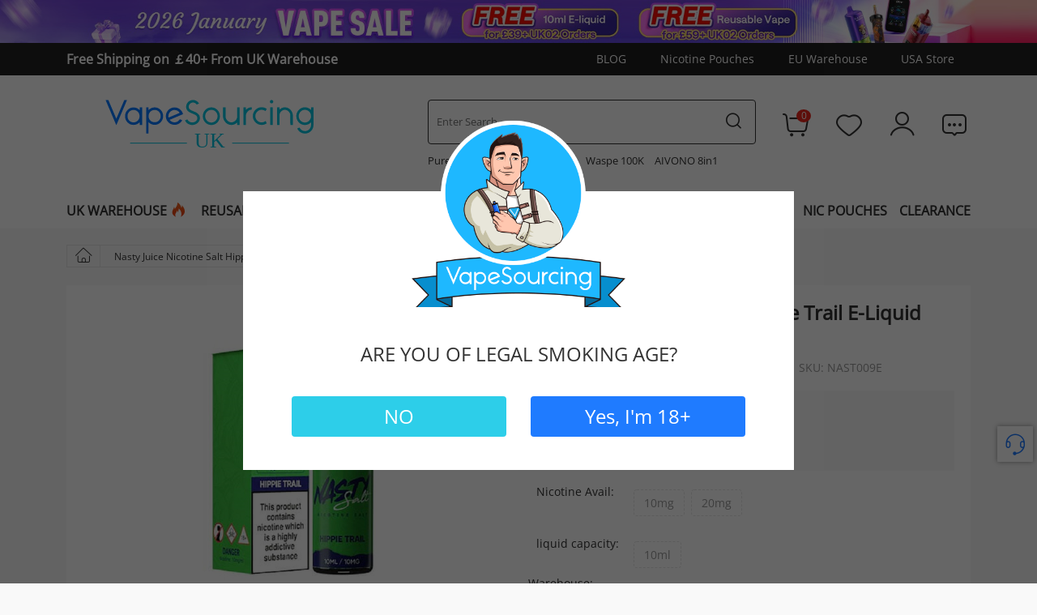

--- FILE ---
content_type: text/html; charset=UTF-8
request_url: https://vapesourcing.uk/nasty-juice-nicotine-salt-hippie-trail-e-liquid.html
body_size: 31435
content:
<!DOCTYPE html>
<html lang="en">
    <head>
        <title>Nasty Juice Nicotine Salt Hippie Trail E-Liquid 10ml Good Price In UK | Vapesourcing</title>
        <meta name="keywords" content="" />
        <meta name="description" content="Nasty Juice Nicotine Salt Hippie Trail E-Liquid has attractive lemon and lime flavors with a nicotine level of 1% and 2%, you are able to choose it according to your demands." />
                <meta property="og:image" content="https://image.vapesourcing.uk/images/202207/nasty-juice-nicotine-salt-hippie-trail-e-liquid.jpg" />
                <meta http-equiv="X-UA-Compatible" content="IE=edge" />
        <meta name="msvalidate.01" content="EC51AFE2746077DD85852476B0EEE4DE" />
        <meta name="yandex-verification" content="db84a1b7251654ab" />
        <meta name="viewport" content="width=device-width, initial-scale=1.0,maximum-scale=1.0,minimum-scale=1.0, user-scalable=no, target-densitydpi=device-dpi,viewport-fit=cover">
        <meta http-equiv="Content-Type" content="text/html; charset=utf-8" />
        <meta name="robots" content="INDEX,FOLLOW" />
        <meta name="csrf-token" content="XtIbu94WZmjaLnxtDXvATowqhoZ2srtPu78DgkyK" />
        <meta name="referrer" content="no-referrer-when-downgrade" />

        <link rel="icon" href="https://vapesourcing.uk/favicon.ico" type="image/x-icon" />
        <link rel="shortcut icon" href="https://vapesourcing.uk/favicon.ico" type="image/x-icon" />
        <link rel="canonical" href="https://vapesourcing.uk/nasty-juice-nicotine-salt-hippie-trail-e-liquid.html" />
        <script type="application/ld+json">
            {
              "@context": "https://schema.org",
              "@type": "WebSite",
              "name": "Vapesourcing",
              "url": "https://vapesourcing.uk",
              "potentialAction": {
                "@type": "SearchAction",
                "target": {
                  "@type": "EntryPoint",
                  "urlTemplate": "https://vapesourcing.uk/catalogsearch/result/?q={search_term_string}"
                },
                "query-input": "required name=search_term_string"
              }
            }
        </script>
        <!-- Google tag (gtag.js) ---Google Analytics 4-->
        <script async src="https://www.googletagmanager.com/gtag/js?id=G-74N3EELC49" type="b47443097c058818c13626ba-text/javascript"></script>
        <script type="b47443097c058818c13626ba-text/javascript">
          window.dataLayer = window.dataLayer || [];
          function gtag(){dataLayer.push(arguments);}
          gtag('js', new Date());
          gtag('config', 'G-74N3EELC49');
        </script>
        <style type="text/css">
            [v-cloak] {
                display: none;
            }
        </style>
        
        <link rel="preload" href="/responsive/css/base.css?id=d75b85dfb12cb6ab90f9" as="style" />
        <link rel="preload" href="https://vapesourcing.uk/responsive/font/OpenSans.woff2" as="font" type="font/woff2" crossorigin="crossorigin" />
        <link rel="preload" href="https://vapesourcing.uk/responsive/font/iconfont.woff2?t=1738745028296" as="font" type="font/woff2" crossorigin="crossorigin" />
        <link rel="stylesheet" type="text/css" href="https://vapesourcing.uk/responsive/css/bootstrap/bootstrap.min.css" />
        <link rel="stylesheet" type="text/css" href="/responsive/css/base.css?id=d75b85dfb12cb6ab90f9" />
            <link rel="stylesheet" type="text/css" href="/responsive/css/product.css?id=2dd6820574818d064fa1" />
    <link rel="stylesheet" type="text/css" href="https://vapesourcing.uk/responsive/css/swiper-bundle.min.css" />
    <link rel="stylesheet" type="text/css" href="https://vapesourcing.uk/responsive/css/viewer.min.css" >

        <script type="b47443097c058818c13626ba-text/javascript" src="/responsive/js/base.js?id=e258af4926a11be800fc"></script>
        <script type="b47443097c058818c13626ba-text/javascript" src="/responsive/js/base-2.js?id=f6f837d4dfa1b91ab785"></script>

        <script type="b47443097c058818c13626ba-text/javascript">
        //<![CDATA[
            optionalZipCountries = ["HK", "IE", "MO", "PA"];
        //]]>
        </script>
        <meta property="og:title" content="Nasty Juice Nicotine Salt Hippie Trail E-Liquid 10ml Good Price In UK" />
        <meta property="og:type" content="product" />
        <meta property="og:url" content="https://vapesourcing.uk/nasty-juice-nicotine-salt-hippie-trail-e-liquid.html" />
        <meta property="og:description" content="Nasty Juice Nicotine Salt Hippie Trail E-Liquid has attractive lemon and lime flavors with a nicotine level of 1% and 2%, you are able to choose it according to your demands." />
        <meta property="og:site_name" content="VapeSourcing" />

        <!-- Google Tag Manager -->
        <script type="b47443097c058818c13626ba-text/javascript">(function(w,d,s,l,i){w[l]=w[l]||[];w[l].push({'gtm.start':
        new Date().getTime(),event:'gtm.js'});var f=d.getElementsByTagName(s)[0],
        j=d.createElement(s),dl=l!='dataLayer'?'&l='+l:'';j.async=true;j.src=
        'https://www.googletagmanager.com/gtm.js?id='+i+dl;f.parentNode.insertBefore(j,f);
        })(window,document,'script','dataLayer','GTM-5JTHLLV');</script>
        <!-- End Google Tag Manager -->
       
        <meta name="shareaholic:site_id" content="b1a964c0aa2b52a9a3882beafad11810"/>
<link rel="preload" as="image" href="https://image.vapesourcing.uk/imagecache/800/images/202207/nasty-juice-nicotine-salt-hippie-trail-e-liquid.jpg" fetchpriority="high" />
<script type="application/ld+json">
{
    "@context": "https://schema.org/",
    "@type": "Product",
    "name": "Nasty Juice Nicotine Salt Hippie Trail E-Liquid 10ml",
    "image": "https://image.vapesourcing.uk/images/202207/nasty-juice-nicotine-salt-hippie-trail-e-liquid.jpg",
    "description" : "Nasty Juice Nicotine Salt Hippie Trail E-Liquid has attractive lemon and lime flavors with a nicotine level of 1% and 2%, you are able to choose it according to your demands.",
    "sku" : "NAST009E",                        "offers": {
            "@type": "Offer",
            "url": "https://vapesourcing.uk/nasty-juice-nicotine-salt-hippie-trail-e-liquid.html",
        "priceCurrency": "GBP",
        "price": "3.99",
        "availability": "https://schema.org/OutOfStock",
        "hasMerchantReturnPolicy": {
            "@type": "MerchantReturnPolicy",
            "applicableCountry": "GB",
            "returnPolicyCategory": "https://schema.org/MerchantReturnFiniteReturnWindow",
            "merchantReturnDays": 90,
            "returnMethod": "https://schema.org/ReturnByMail",
            "returnShippingFeesAmount": {
                "@type": "MonetaryAmount",
                "value": 10,
                "currency": "GBP"
            }
        }    }
        }
</script>
        
                <script async type="b47443097c058818c13626ba-text/javascript" src="https://account.affyi.com/brand_js/affyi_661de51f672be.js"></script>
        <script src='https://www.dwin1.com/97993.js' type="b47443097c058818c13626ba-text/javascript" defer='defer'></script>
        <script async src="https://msrvt.net/et.js" type="b47443097c058818c13626ba-text/javascript"></script>
        <script charset="UTF-8" src="//web.webpushs.com/js/push/31dc8bb8b902836fe25715a3003d6e1f_1.js" async type="b47443097c058818c13626ba-text/javascript"></script>
        <script type="b47443097c058818c13626ba-text/javascript">
            var _paq = window._paq = window._paq || [];
                        _paq.push(['setSecureCookie', true]);
            _paq.push(['setCookieDomain', '*.vapesourcing.uk']);
            _paq.push(['trackPageView']);
            _paq.push(['enableLinkTracking']);
            (function() {
                var u="//matomo.vsvapor.com/";
                _paq.push(['setTrackerUrl', u+'matomo.php']);
                _paq.push(['setSiteId', '2']);
                var d=document, g=d.createElement('script'), s=d.getElementsByTagName('script')[0];
                g.async=true; g.src=u+'matomo.js'; s.parentNode.insertBefore(g,s);
     
            })();

        </script>
    </head>
    <body class="catalog-product-view bg-color">
        <div class="wrapper" data-mndet>
            <noscript>
                <div class="global-site-notice noscript">
                    <div class="notice-inner">
                        <p><strong>JavaScript seems to be disabled in your browser.</strong><br />
                            You must have JavaScript enabled in your browser to utilize the functionality of this website. </p>
                    </div>
                </div>
            </noscript>

                <header class="site-header wrapper-header">
    <div class="menu-fixed">
                    <div class="topbanner d-none d-lg-block">
                                                    <a href="https://vapesourcing.uk/" target="_blank">
                        <img width="1920" height="80" src="https://image.vapesourcing.uk/imagecache/c/images/202601/january-vape-sale_1920-80.jpg" alt="January Vape Sale" />
                    </a>
                                                </div>
                <div class="header-bar d-none d-lg-block">
            <div class="container">
                <div class="bar-box">
                                            <div class="bar-left">
                                                            <a  href="/uk-warehouse.html" target="_blank" >Free Shipping on ￡40+ From UK Warehouse</a>
                                                    </div>
                                        <div class="bar-right">
                        <div class="top-link">
                            <a href="/blog">BLOG</a>
                        </div>
                          <div class="top-link">
                            <a href="/nicotine-pouches.html">Nicotine Pouches</a>
                        </div>
                        <div class="top-link">
                            <a href="/eu-warehouse.html">EU Warehouse</a>
                        </div>
                        <div class="country-website"><a href="https://vapesourcing.com/">USA Store</a></div>
                    </div>
                </div>
            </div>
        </div>
        <div class="main-menu">
    <div class="container">
        <div class="menu-layer"></div>
        <div class="menu-full">
            <span class="menu-close d-lg-none"><i class="icon iconfont iconNO1"></i></span>
            <div class="menu-scroll">
                <div class="menu-link d-lg-none">
                    <ul>
                        <li class="usa-link">
                            <a href="/uk-warehouse.html"><span>UK WAREHOUSE</span></a>
                        </li>
                        <li class="new-link">
                            <a href="/new-arrivals.html"><span>New Arrivals</span></a>
                        </li>
                        <li>
                            <a href="/blog"><span>Blog</span></a>
                        </li>
                        <li>
                            <a href="/multi-buy.html"><span>Multi Buy</span></a>
                        </li>
                    </ul>
                </div>
                <div class="accordion-menu">
                    <div class="item d-none d-lg-block">
                        <div class="title">
                            <a href="/uk-warehouse.html">
                                <span style="float:left">UK WAREHOUSE</span><i class="icon iconfont iconsale-6"></i>
                            </a>
                        </div>
                    </div>
                    <div class="item disposables">
                        <div class="title has-sub-menu">
                            <a href="/reusable-vape.html">
                                <span style="float:left">REUSABLE VAPE</span><i class="icon iconfont iconsale-6"></i>
                            </a>
                        </div>
                        <div class="sub-menu">
                            <div class="menu-list">
                                <ul>
                                    <li class="title">By Brand</li>
                                    <li><a href="/lost-mary.html">Lost Mary</a></li>
                                    <li><a href="/ske.html">SKE Crystal Vape</a></li>
                                    <li><a href="/hayati.html">Hayati</a></li>
                                    <li><a href="/olit.html">Olit</a></li>
                                    <li><a href="/ivg-bar.html">IVG</a><i class="icon iconfont iconsale-6"></i></li>
                                    <li><a href="/elf-bar.html">Elf Bar</a></li>
                                    <li><a href="/oxva.html">OXVA</a></li>
                                    <li><a href="/vozol.html">VOZOL</a></li>
                                    <li><a href="/pyne-pod.html">Pyne Pod</a><i class="icon iconfont iconsale-6"></i></li>
                                    <li><a href="/relx.html">Relx</a></li>
                                    <li><a href="/jnr.html">JNR</a><i class="icon iconfont iconsale-6"></i></li>  
                                    <li class="all"><a href="/reusable-vape.html">View all >></a></li>
                                </ul>
                                <ul>
                                    <li class="title">By Puff</li> 
                                    <li><a href="/50000-puffs.html">50000 Puffs</a></li>
                                    <li><a href="/40000-puffs.html">40000 Puffs</a></li>
                                    <li><a href="/30000-puffs.html">30000 Puffs</a><i class="icon iconfont iconsale-6"></i></li>
                                    <li><a href="/25000-puffs.html">25000 Puffs</a></li>
                                    <li><a href="/20000-puffs.html">20000 Puffs</a><i class="icon iconfont iconsale-6"></i></li>
                                    <li><a href="/15000-puffs.html">15000 Puffs</a></li>
                                    <li class="title" style="margin-top:10px!important">Bundle Pack</li>
                                    <li><a href="/box-10-disposable-vape-online.html">Box of 10 </a><i class="icon iconfont iconsale-6"></i></li>
                                    <li><a href="/box-of-5-disposable-vape.html">Box of 5 </a></li>
                                    <li class="title" style="margin-top:10px!important">Nicotine Strength</li>
                                    <li><a href="/disposable-vape-0mg.html">Nicotine Free Vape</a></li>
                                    <li><a href="/disposable-vape-20mg.html">20mg Vape</a></li>
                                    <li style="visibility: hidden;"><a href="/disposable-vape-50mg.html">50mg Vape</a></li>
                                </ul>
                                <ul>
                                    <li class="title">By Type</li>
                                    <li><a href="/pre-filled-pod-kit.html">Pre-filled Pod Kit</a><i class="icon iconfont iconsale-6"></i></li>
                                    <li><a href="/prefilled-pods.html">Prefilled Pod</a></li>
                                    <li><a href="/hookah-disposable-vape.html">Hookah Vape</a><i class="icon iconfont iconsale-6"></i></li>
                                    <li><a href="/disposable-vape-with-screen.html">Vape With Screen</a><i class="icon iconfont iconsale-6"></i></li>
                                    <li><a href="/multi-use-disposable-vape.html">Multi Use Vape</a></li>
                                    <li><a href="/smart-phone-disposable-vapes.html">Smart Phone Vape</a><i class="icon iconfont iconsale-6"></i></li>
                                    <li><a href="/ice-control-vapes.html">Ice Control Vapes</a></li>
                                    <li><a href="/vape-with-removable-battery.html">Vape With Removable Battery</a></li>
                                    <li><a href="/big-puff-vapes.html">Big Puff Vapes</a></li>
                                    <li><a href="/refillable-disposable-vape.html">Refillable Vape</a></li>
                                    <li><a href="/multi-flavour-vape.html">Multi Flavour Vape</a></li>
                                </ul>
                                <ul>
                                    <li class="title"><a href="/multi-buy.html">Multi-Buy Vapes</a></li>
                                    <li><a href="/3-disposable-vape-sale.html">3 For £29</a></li>
                                    <li><a href="/3-disposable-for-39.html">3 For £39</a></li>
                                    <li><a href="/4-disposables-for-38.html">4 For £38</a></li>
                                    <li><a href="/4-vapes-for-43.html">4 For £43</a></li>
                                    <li><a href="/5-disposables-for-30.html">5 For £30</a></li>
                                    <li><a href="/5-disposables-for-42.html">5 For £42</a></li>
                                    <li><a href="/buy-one-get-one.html">Buy 1 Get 1</a></li>
                                </ul>
                            </div>
                                                        <div class="menu-banner  banner-type-2 ">
                                <ul>
                                                                            <li>
                                            <a href="https://vapesourcing.uk/waspe-4-in-1-100k.html">
                                                <img width="285" height="188" src="https://image.vapesourcing.uk/images/202510/WASPE-4-in-1-100K-Kit-285-188.jpg" alt="WASPE 4 in 1 100K Kit" title="WASPE 4 in 1 100K Kit" />
                                                <p>WASPE 4 in 1 100K Kit</p>
                                            </a>
                                        </li>
                                                                            <li>
                                            <a href="https://vapesourcing.uk/olit-hookalit-40000.html">
                                                <img width="285" height="188" src="https://image.vapesourcing.uk/imagecache/c/images/202408/Olit-Hookalit-40000-285188.jpg" alt="Olit Hookalit 40000" title="Olit Hookalit 40000" />
                                                <p>Olit Hookalit 40000</p>
                                            </a>
                                        </li>
                                                                            <li>
                                            <a href="https://vapesourcing.uk/vozol-gear-ice-sweet-50k.html">
                                                <img width="285" height="188" src="https://image.vapesourcing.uk/images/202511/vozol_gear_ice___sweet_50k_kit.jpg" alt="Vozol Gear Ice &amp; Sweet 50K Kit" title="Vozol Gear Ice &amp; Sweet 50K Kit" />
                                                <p>Vozol Gear Ice &amp; Sweet 50K Kit</p>
                                            </a>
                                        </li>
                                                                            <li>
                                            <a href="https://vapesourcing.uk/aivono-aim-avn-150k.html">
                                                <img width="285" height="188" src="https://image.vapesourcing.uk/images/202601/aivono-aim-avn-150k-8-in-1-kit-reusable.jpg" alt="Aivono Aim Avn 150K 8 in 1 Kit" title="Aivono Aim Avn 150K 8 in 1 Kit" />
                                                <p>Aivono Aim Avn 150K 8 in 1 Kit</p>
                                            </a>
                                        </li>
                                                                    </ul>
                            </div>
                                                    </div>
                    </div>
                    <div class="item">
                        <div class="title has-sub-menu">
                            <a href="/vape-kit.html">
                                <span>VAPE KIT</span>
                            </a>
                        </div>
                        <div class="sub-menu">
                            <div class="menu-list">
                                <ul>
                                                                            <li>
                                            <a href="/pod-system-kit.html">Pod Vape Kits</a>
                                        </li>
                                                                            <li>
                                            <a href="/pod-mod-kits.html">Pod Mod Kits</a>
                                        </li>
                                                                            <li>
                                            <a href="/vape-mod-kits.html">Vape Mod Kits</a>
                                        </li>
                                                                            <li>
                                            <a href="/vape-pen-kits.html">Vape Pen Kits</a>
                                        </li>
                                                                            <li>
                                            <a href="/sub-ohm-vape-kit.html">Sub Ohm Vape Kits</a>
                                        </li>
                                                                    </ul>
                            </div>
                                                        <div class="menu-banner  banner-type-3 ">
                                <ul>
                                                                            <li>
                                            <a href="https://vapesourcing.uk/voopoo-argus-p3-kit.html">
                                                <img width="285" height="188" src="https://image.vapesourcing.uk/images/202512/voopoo-argus-p3-kit.jpg" alt="VOOPOO Argus P3 Pod Kit 30W" title="VOOPOO Argus P3 Pod Kit 30W" />
                                                <p>VOOPOO Argus P3 Pod Kit</p>
                                            </a>
                                        </li>
                                                                            <li>
                                            <a href="https://vapesourcing.uk/vaporesso-luxe-x3-kit.html">
                                                <img width="285" height="188" src="https://image.vapesourcing.uk/images/202601/vaporesso-luxe-x-3-vape-kit.jpg" alt="Vaporesso LUXE X3 Pod Mod Kit" title="Vaporesso LUXE X3 Pod Mod Kit" />
                                                <p>Vaporesso LUXE X3 Kit</p>
                                            </a>
                                        </li>
                                                                            <li>
                                            <a href="https://vapesourcing.uk/geekvape-aegis-hero-5-kit.html">
                                                <img width="285" height="188" src="https://image.vapesourcing.uk/images/202508/geekvape-aegis-hero-5-285-188.jpg" alt="Geekvape Aegis Hero 5" title="Geekvape Aegis Hero 5" />
                                                <p>Geekvape Aegis Hero 5</p>
                                            </a>
                                        </li>
                                                                            <li>
                                            <a href="https://vapesourcing.uk/smok-nord-6-kit.html">
                                                <img width="285" height="188" src="https://image.vapesourcing.uk/images/202601/smok-nord-6-kit.jpg" alt="SMOK Nord 6 Pod Kit 80W" title="SMOK Nord 6 Pod Kit 80W" />
                                                <p>SMOK Nord 6 Kit</p>
                                            </a>
                                        </li>
                                                                            <li>
                                            <a href="https://vapesourcing.uk/vaporesso-armour-ultra-kit.html">
                                                <img width="285" height="188" src="https://image.vapesourcing.uk/images/202510/armour-ultra-285-188.jpg" alt="Vaporesso Armour Ultra Kit" title="Vaporesso Armour Ultra Kit" />
                                                <p>Vaporesso Armour Ultra Kit</p>
                                            </a>
                                        </li>
                                                                            <li>
                                            <a href="https://vapesourcing.uk/vaporesso-eco-nano-plus-kit.html">
                                                <img width="285" height="188" src="https://image.vapesourcing.uk/images/202511/vaporesso-eco-nano-plus-285-188.jpg" alt="" title="" />
                                                <p>Vaporesso Eco Nano Plus</p>
                                            </a>
                                        </li>
                                                                    </ul>
                            </div>
                                                   </div>
                    </div>
                    <div class="item d-none d-lg-block">
                        <div class="title">
                            <a href="/new-arrivals.html">
                                <span>NEW VAPES</span>
                            </a>
                        </div>
                    </div>
           
                    <div class="item">
                        <div class="title has-sub-menu">
                            <a href="/brand.html">
                                <span>BRAND</span>
                            </a>
                        </div>
                        <div class="sub-menu brand-content">
                            <div class="brand-menu">
                                <span class="more"><a href="/brand.html">All Brand <i class="icon iconfont iconUP-copy"></i></a></span>
                            </div>
                            <div class="brand-logo">
                                                                                                        <ul class="active">
                                                                                                                                    <li class="nav-1-1 first">
                                                    <a href="/jnr.html">
                                                        <img width="216" height="82" src="https://image.vapesourcing.uk/images/202405/JNR_216_82.png" alt="JNR" title="JNR" />
                                                    </a>
                                                </li>
                                                                                                                                                                                <li class="nav-1-2 ">
                                                    <a href="/hqd-technology.html">
                                                        <img width="216" height="82" src="https://image.vapesourcing.uk/images/202411/HQD216-82.png" alt="HQD Vape" title="HQD Vape" />
                                                    </a>
                                                </li>
                                                                                                                                                                                <li class="nav-1-3 ">
                                                    <a href="/smok.html">
                                                        <img width="216" height="82" src="/images/202007/smok3.png" alt="SMOK" title="SMOK" />
                                                    </a>
                                                </li>
                                                                                                                                                                                <li class="nav-1-4 ">
                                                    <a href="/vaporesso.html">
                                                        <img width="216" height="82" src="/images/202007/vaporesso3.png" alt="Vaporesso" title="Vaporesso" />
                                                    </a>
                                                </li>
                                                                                                                                                                                <li class="nav-1-5 ">
                                                    <a href="/voopoo.html">
                                                        <img width="216" height="82" src="/images/202007/voopoo3.png" alt="VOOPOO" title="VOOPOO" />
                                                    </a>
                                                </li>
                                                                                                                                                                                <li class="nav-1-6 ">
                                                    <a href="/geek-vape.html">
                                                        <img width="216" height="82" src="https://image.vapesourcing.uk/images/202106/Geek_Vape.jpg" alt="Geek Vape" title="Geek Vape" />
                                                    </a>
                                                </li>
                                                                                                                                                                                <li class="nav-1-7 ">
                                                    <a href="/relx.html">
                                                        <img width="216" height="82" src="https://image.vapesourcing.uk/images/202507/relx_216-82.png" alt="Relx" title="Relx" />
                                                    </a>
                                                </li>
                                                                                                                                                                                <li class="nav-1-8 ">
                                                    <a href="/vozol.html">
                                                        <img width="216" height="82" src="https://image.vapesourcing.uk/images/202212/VOZOL.png" alt="VOZOL" title="VOZOL" />
                                                    </a>
                                                </li>
                                                                                                                                                                                <li class="nav-1-9 ">
                                                    <a href="/vabeen.html">
                                                        <img width="216" height="82" src="https://image.vapesourcing.uk/images/202408/216-82_vabeen.png" alt="Vabeen" title="Vabeen" />
                                                    </a>
                                                </li>
                                                                                                                                                                                <li class="nav-1-10 ">
                                                    <a href="/oxbar.html">
                                                        <img width="216" height="82" src="https://image.vapesourcing.uk/images/202408/216-82_oxbar.png" alt="OXBAR" title="OXBAR" />
                                                    </a>
                                                </li>
                                                                                                                                                                                <li class="nav-1-11 ">
                                                    <a href="/lost-vape.html">
                                                        <img width="216" height="82" src="/images/202007/lostvape3.png" alt="Lost Vape" title="Lost Vape" />
                                                    </a>
                                                </li>
                                                                                                                                                                                <li class="nav-1-12 ">
                                                    <a href="/uwell.html">
                                                        <img width="216" height="82" src="https://image.vapesourcing.uk/images/202106/Uwell.jpg" alt="Uwell" title="Uwell" />
                                                    </a>
                                                </li>
                                                                                                                                                                                <li class="nav-1-13 ">
                                                    <a href="/ivg-bar.html">
                                                        <img width="216" height="82" src="https://image.vapesourcing.uk/images/202507/IVG_216-82.png" alt="IVG" title="IVG" />
                                                    </a>
                                                </li>
                                                                                                                                                                                <li class="nav-1-14 ">
                                                    <a href="/vandy-vape.html">
                                                        <img width="216" height="82" src="https://image.vapesourcing.uk/images/202106/Vandy_Vape.jpg" alt="Vandy Vape" title="Vandy Vape" />
                                                    </a>
                                                </li>
                                                                                                                                                                                <li class="nav-1-15 ">
                                                    <a href="/elux.html">
                                                        <img width="216" height="82" src="https://image.vapesourcing.uk/images/202212/ELUX.png" alt="ELUX" title="ELUX" />
                                                    </a>
                                                </li>
                                                                                                                                                                                <li class="nav-1-16 ">
                                                    <a href="/yocan.html">
                                                        <img width="216" height="82" src="https://image.vapesourcing.uk/images/202208/yocan-logo.png" alt="Yocan" title="Yocan" />
                                                    </a>
                                                </li>
                                                                                                                                                                                <li class="nav-1-17 ">
                                                    <a href="/joyetech.html">
                                                        <img width="216" height="82" src="/images/202007/joyetech3.png" alt="Joyetech" title="Joyetech" />
                                                    </a>
                                                </li>
                                                                                                                                                                                <li class="nav-1-18 ">
                                                    <a href="/hayati.html">
                                                        <img width="216" height="82" src="https://image.vapesourcing.uk/images/202402/hayati_216-82.png" alt="Hayati" title="Hayati" />
                                                    </a>
                                                </li>
                                                                                                                        </ul>
                                                            </div>  
                        </div>
                    </div>
                    <div class="item e-liquid">
                        <div class="title has-sub-menu">
                            <a href="/e-liquid.html">
                                <span>E-LIQUID</span>
                            </a>
                        </div>
                        <div class="sub-menu">
                            <div class="menu-list">
                                <ul>
                                    <li class="title">By Brand</li>
                                    <li><a href="/vampire-vape.html">Vampire Vape</a></li>
                                    <li><a href="/bar-juice-5000.html">Bar Juice 5000</a></li>
                                    <li><a href="/elfliq.html">ElfLiq</a></li>
                                    <li><a href="/dinner-lady.html">Dinner Lady</a></li>
                                    <li><a href="/ivg-eliquid.html">IVG</a></li>
                                    <li><a href="/riot-squad.html">Riot Squad</a></li>
                                    <li><a href="/zap-juice.html">Zap! Juice</a></li>
                                    <li><a href="/doozy-vape-co.html">Doozy Vape Co</a></li>
                                    <li class="all"><a href="/e-liquid.html">View all >></a></li>
                                </ul>
                                <ul>
                                    <li class="title">By Flavor</li>
                                    <li><a href="/tobacco-flavor-e-liquid.html">Tobacco</a></li>
                                    <li><a href="/menthol-flavor-e-liquid.html">Menthol&Ice</a></li>
                                    <li><a href="/sweet-flavor-e-liquid.html">Sweet</a></li>
                                    <li><a href="/fruits-flavor-e-liquid.html">Fruits</a></li>
                                </ul>
                                <ul>
                                    <li class="title">By Capacity/Size</li>
                                    <li><a href="/10ml-e-liquid.html">10ml</a></li>
                                    <li><a href="/50ml-e-liquid.html">50ml Shortfill</a></li>
                                    <li><a href="/100ml-e-liquid.html">100ml Shortfill</a></li>
                                </ul>
                                <ul>
                                    <li class="title">By Type</li>
                                    <li><a href="/nicotine-free-e-liquid.html">Nicotine Free</a></li>
                                    <li><a href="/nicotine-salt.html">Nicotine Salt</a></li>
                                    <li><a href="/nicotine-shot.html">Nicotine Shot</a></li>
                                    <li><a href="/50-50-e-liquid.html">50-50 Eliquid</a></li>
                                    <li><a href="/high-vg-e-liquid.html">High VG Eliquid</a></li>
                                </ul>
                              
                            </div>
                        </div>
                    </div>

                    <div class="item">
                        <div class="title has-sub-menu">
                            <a href="/vape-mod.html">
                                <span>MOD</span>
                            </a>
                        </div>
                        <div class="sub-menu">
                            <div class="menu-list">
                                <ul>
                                                                            <li>
                                            <a href="/box-mod.html">Box Mods</a>
                                        </li>
                                                                            <li>
                                            <a href="/tc-mod.html">TC Mod</a>
                                        </li>
                                                                            <li>
                                            <a href="/built-in-battery-mods.html">Built-In Battery Mods</a>
                                        </li>
                                                                            <li>
                                            <a href="/vv-vw-mod.html">VV / VW Mod</a>
                                        </li>
                                                                            <li>
                                            <a href="/touch-screen-mods.html">Touch Screen Mods</a>
                                        </li>
                                                                            <li>
                                            <a href="/high-end-mods.html">High Power Mods 150w+</a>
                                        </li>
                                                                    </ul>
                            </div>
                                                    <div class="menu-banner  banner-type-3 ">
                                <ul>
                                                                            <li>
                                            <a href="https://vapesourcing.uk/geekvape-aegis-legend-3-mod.html">
                                                <img width="285" height="188" src="https://image.vapesourcing.uk/images/202404/geekvape-aegis-legend-3_285-188.jpg" alt="Geekvape Aegis Legend 3 Box Mod" title="Geekvape Aegis Legend 3 Box Mod">
                                                <p>Geekvape Aegis Legend 3 Box Mod</p>
                                            </a>
                                        </li>
                                                                            <li>
                                            <a href="https://vapesourcing.uk/geekvape-aegis-legend-5-mod.html">
                                                <img width="285" height="188" src="https://image.vapesourcing.uk/images/202506/geekvape_aegis_legend_5_mod_285-188.jpg" alt="Geekvape Aegis Legend 5 Box Mod" title="Geekvape Aegis Legend 5 Box Mod">
                                                <p>Geekvape Aegis Legend 5 Box Mod</p>
                                            </a>
                                        </li>
                                                                            <li>
                                            <a href="https://vapesourcing.uk/lost-vape-centaurus-n200-box-mod.html">
                                                <img width="285" height="188" src="https://image.vapesourcing.uk/images/202409/n200-mod_285-188.jpg" alt="Lost Vape Centaurus N200 Mod" title="Lost Vape Centaurus N200 Mod">
                                                <p>Lost Vape Centaurus N200 Mod</p>
                                            </a>
                                        </li>
                                                                            <li>
                                            <a href="https://vapesourcing.uk/geekvape-aegis-solo-3-s100-mod.html">
                                                <img width="285" height="188" src="https://image.vapesourcing.uk/images/202409/aegis-solo-3-s100-mod_285-188.jpg" alt="Geekvape Aegis Solo 3 Box Mod" title="Geekvape Aegis Solo 3 Box Mod">
                                                <p>Geekvape Aegis Solo 3 Box Mod</p>
                                            </a>
                                        </li>
                                                                            <li>
                                            <a href="https://vapesourcing.uk/voopoo-drag-5-mod.html">
                                                <img width="285" height="188" src="https://image.vapesourcing.uk/images/202406/VOOPOO-Drag-5-Box-Mod-285188.jpg" alt="VOOPOO Drag 5 Box Mod" title="VOOPOO Drag 5 Box Mod">
                                                <p>VOOPOO Drag 5 Box Mod</p>
                                            </a>
                                        </li>
                                                                            <li>
                                            <a href="https://vapesourcing.uk/vaporesso-gen-max-mod.html">
                                                <img width="285" height="188" src="https://image.vapesourcing.uk/images/202406/Vaporesso-GEN-Max-Box-Mod-285188.jpg" alt="Vaporesso GEN Max Box Mod" title="Vaporesso GEN Max Box Mod">
                                                <p>Vaporesso GEN Max Box Mod</p>
                                            </a>
                                        </li>
                                                                    </ul>
                            </div>
                                                 </div>
                    </div>
                    <div class="item">
                        <div class="title has-sub-menu">
                            <a href="/atomizer-tank.html">
                                <span>ATOMIZER</span>
                            </a>
                        </div>
                        <div class="sub-menu">
                            <div class="menu-list">
                                <ul>
                                    <li class="title"><a href="/rebuildablesold.html">Rebuildables</a></li>
                                                                            <li>
                                            <a href="/rda.html">RDA</a>
                                        </li>
                                                                            <li>
                                            <a href="/rta.html">RTA</a>
                                        </li>
                                                                            <li>
                                            <a href="/rdta.html">RDTA</a>
                                        </li>
                                                                    </ul>
                                <ul>
                                    <li class="title"><a href="/atomizer-tank.html">Tanks</a></li>
                                                                            <li>
                                            <a href="/sub-ohm-tank.html">Sub Ohm Tank</a>
                                        </li>
                                                                            <li>
                                            <a href="/pod-cartridge.html">Pod Cartridge</a>
                                        </li>
                                                                    </ul>
                                <ul>
                                    <li class="title"><a href="/accessories.html">ACCESSORY</a></li>
                                                                            <li>
                                            <a href="/replacement-glass-tube.html">Glass Tubes</a>
                                        </li>
                                                                            <li>
                                            <a href="/coils-head.html">Coils/Heads</a>
                                        </li>
                                                                            <li>
                                            <a href="/charger.html">Chargers</a>
                                        </li>
                                                                    </ul>
                            </div>
                                                        <div class="menu-banner  banner-type-3 ">
                                    <ul>

                                                                                    <li>
                                                <a href="https://vapesourcing.uk/vaporesso-xros-series-corex-3-pod-cartridge.html">
                                                    <img width="285" height="188" src="https://image.vapesourcing.uk/images/202507/vaporesso-xros-series-pod-285-188.jpg" alt="Vaporesso XROS Corex 3.0 Pod" title="Vaporesso XROS Corex 3.0 Pod" />
                                                    <p>Vaporesso XROS Corex 3.0 Pod</p>
                                                </a>
                                            </li>
                                                                                    <li>
                                                <a href="https://vapesourcing.uk/geekvape-z-fli-2-sub-ohm-tank.html">
                                                    <img width="285" height="188" src="https://image.vapesourcing.uk/images/202601/geekvape-z-fli-285-188.jpg" alt="Geekvape Z Fli 2 Sub Ohm Tank" title="Geekvape Z Fli 2 Sub Ohm Tank" />
                                                    <p>Geekvape Z Fli 2 Sub Ohm Tank</p>
                                                </a>
                                            </li>
                                                                                    <li>
                                                <a href="https://vapesourcing.uk/eleaf-gtl-pod-tank.html">
                                                    <img width="285" height="188" src="https://image.vapesourcing.uk/images/202405/Eleaf_GTL_Pod_Tank_285-188.jpg" alt="Eleaf GTL Pod Tank" title="Eleaf GTL Pod Tank" />
                                                    <p>Eleaf GTL Pod Tank</p>
                                                </a>
                                            </li>
                                                                                    <li>
                                                <a href="https://vapesourcing.uk/uwell-valyrian-4-sub-ohm-tank.html">
                                                    <img width="285" height="188" src="https://image.vapesourcing.uk/images/202601/uwell-valyrian-285-188.jpg" alt="Uwell Valyrian 4 Sub Ohm Tank" title="Uwell Valyrian 4 Sub Ohm Tank" />
                                                    <p>Uwell Valyrian 4 Sub Ohm Tank</p>
                                                </a>
                                            </li>
                                                                                    <li>
                                                <a href="https://vapesourcing.uk/geekvape-zeus-tank.html">
                                                    <img width="285" height="188" src="https://image.vapesourcing.uk/images/202405/285188-Geekvape-Zeus.jpg" alt="Geekvape Zeus Sub Ohm Tank" title="Geekvape Zeus Sub Ohm Tank" />
                                                    <p>Geekvape Zeus Sub Ohm Tank</p>
                                                </a>
                                            </li>
                                                                                    <li>
                                                <a href="https://vapesourcing.uk/voopoo-uforce-x-tank.html">
                                                    <img width="285" height="188" src="https://image.vapesourcing.uk/images/202411/UFORCE-X-Tank-285-188.jpg" alt="VOOPOO UFORCE-X Tank" title="VOOPOO UFORCE-X Tank" />
                                                    <p>VOOPOO UFORCE-X Tank</p>
                                                </a>
                                            </li>
                                                                            </ul>
                                </div>
                                                     </div>
                    </div>
                    <div class="item">
                                              <div class="title has-sub-menu">
                                                    <a href="/vaporizers.html">
                                <span>VAPORIZER</span>
                            </a>
                        </div>
                                                <div class="sub-menu">
                            <div class="menu-list">
                                <ul>
                                    <li class="title">Vaporizer Type</li>
                                                                            <li>
                                            <a href="/wax.html">Wax Vaporizers</a>
                                        </li>
                                                                            <li>
                                            <a href="/dry-herb.html">Dry Herb Vaporizers</a>
                                        </li>
                                                                            <li>
                                            <a href="/510-thread-battery.html">510 Thread Battery</a>
                                        </li>
                                                                    </ul>
                            </div>
                                                            <div class="menu-banner  banner-type-3 ">
                                    <ul>
                                                                                    <li>
                                                <a href="https://vapesourcing.uk/yocan-orbit-vape-pen-kit.html">
                                                    <img width="285" height="188" src="https://image.vapesourcing.uk/images/202405/Yocan_Orbit_285188.jpg" alt="Yocan Orbit Vape Pen Kit" title="Yocan Orbit Vape Pen Kit" />
                                                    <p>Yocan Orbit Vape Pen Kit</p>
                                                </a>
                                            </li>
                                                                                    <li>
                                                <a href="https://vapesourcing.uk/yocan-vane-2-dry-herb-vaporizer.html">
                                                    <img width="285" height="188" src="https://image.vapesourcing.uk/images/202506/yocan-vane-2-285-188.jpg" alt="Yocan Vane 2 Dry Herb Vaporizer" title="Yocan Vane 2 Dry Herb Vaporizer" />
                                                    <p>Yocan Vane 2 Dry Herb Vaporizer</p>
                                                </a>
                                            </li>
                                                                                    <li>
                                                <a href="https://vapesourcing.uk/yocan-cylo-wax-vaporizer.html">
                                                    <img width="285" height="188" src="https://image.vapesourcing.uk/images/202405/Yocan_CYLO_Wax_Pen_285188.jpg" alt="Yocan CYLO Wax Pen Vaporizer" title="Yocan CYLO Wax Pen Vaporizer" />
                                                    <p>Yocan CYLO Wax Pen Vaporizer</p>
                                                </a>
                                            </li>
                                                                                    <li>
                                                <a href="https://vapesourcing.uk/yocan-hit-2-dry-herb-vaporizer.html">
                                                    <img width="285" height="188" src="https://image.vapesourcing.uk/images/202411/Yocan-Hit-2-285-188.jpg" alt="Yocan Hit 2 Dry Herb Vaporizer" title="Yocan Hit 2 Dry Herb Vaporizer" />
                                                    <p>Yocan Hit 2 Dry Herb Vaporizer</p>
                                                </a>
                                            </li>
                                                                                    <li>
                                                <a href="https://vapesourcing.uk/yocan-ican-e-rig-vaporizer.html">
                                                    <img width="285" height="188" src="https://image.vapesourcing.uk/images/202503/Yocan-iCan-E-Rig-285-188-1.jpg" alt="Yocan iCan E-Rig Vaporizer" title="Yocan iCan E-Rig Vaporizer" />
                                                    <p>Yocan iCan E-Rig Vaporizer</p>
                                                </a>
                                            </li>
                                                                                    <li>
                                                <a href="https://vapesourcing.uk/yocan-kodo-pro-vaporizer.html">
                                                    <img width="285" height="188" src="https://image.vapesourcing.uk/images/202405/285188-Yocan-Kodo-Pro.jpg" alt="Yocan Kodo Pro Vaporizer" title="Yocan Kodo Pro Vaporizer" />
                                                    <p>Yocan Kodo Pro Vaporizer</p>
                                                </a>
                                            </li>
                                                                            </ul>
                                </div>
                                                   </div>
                                             </div>
                    <div class="item d-none d-lg-block">
                        <div class="title">
                            <a href="/nicotine-pouches.html">
                                <span>NIC POUCHES</span>
                            </a>
                        </div>
                        <div class="sub-menu">
                            <div class="menu-list">
                                <ul>
                                    <li><a href="/zyn.html">ZYN</a></li>
                                    <li><a href="/aroma-king.html">Aroma King</a></li>
                                    <li><a href="/elux.html">Elux<i class="icon iconfont iconsale-6"></i></a></li>
                                    <li><a href="/velo.html">Velo</a></li>
                                    <li><a href="/cuba.html">Cuba</a></li>
                                </ul>
                        </div>     
                                    
                            <div class="menu-banner  banner-type-2 ">
                                <ul>
                                                                            <li>
                                            <a href="https://vapesourcing.uk/aroma-king-double-kick-nicotine-pouches.html">
                                                <img width="285" height="188" src="https://image.vapesourcing.uk/images/202412/aroma-king-double-kick_285-188.jpg" alt="Aroma King Double Kick Nic Pouches" title="Aroma King Double Kick Nic Pouches" />
                                                <p>Aroma King Double Kick Nic Pouches</p>
                                            </a>
                                        </li>
                                                                            <li>
                                            <a href="https://vapesourcing.uk/vandyou-boost-nicotine-pouches.html">
                                                <img width="285" height="188" src="https://image.vapesourcing.uk/images/202507/vyou-boost+-nicotine-pouches-285-188.jpg" alt="V&amp;YOU Boost+ Nic Pouches" title="V&amp;YOU Boost+ Nic Pouches" />
                                                <p>V&amp;YOU Boost+ Nic Pouches</p>
                                            </a>
                                        </li>
                                                                            <li>
                                            <a href="https://vapesourcing.uk/zyn-nicotine-pouches.html">
                                                <img width="285" height="188" src="https://image.vapesourcing.uk/images/202412/ZYN-Nicotine-Pouches-285188.jpg" alt="ZYN Nicotine Pouches" title="ZYN Nicotine Pouches" />
                                                <p>ZYN Nicotine Pouches</p>
                                            </a>
                                        </li>
                                                                            <li>
                                            <a href="https://vapesourcing.uk/cuba-black-nicotine-pouches.html">
                                                <img width="285" height="188" src="https://image.vapesourcing.uk/images/202505/CUBA-Black-Nicotine-Pouches-285-188.jpg" alt="CUBA Black Nic Pouches" title="CUBA Black Nic Pouches" />
                                                <p>CUBA Black Nic Pouches</p>
                                            </a>
                                        </li>
                                                                    </ul>
                            </div>
                                             </div>
                    </div>
                    <div class="item">
                        <div class="title">
                            <a href="/clearance.html">
                                <span>CLEARANCE</span>
                            </a>
                        </div>
                    </div>
                    <div class="item d-lg-none">
                        <div class="title">
                            <a href="/eu-warehouse.html">
                                <span>EU Warehouse</span>
                            </a>
                        </div>
                    </div>
                    <div class="item d-lg-none">
                        <div class="title">
                            <a href="https://vapesourcing.com/">
                                <span>USA Store</span>
                            </a>
                        </div>
                    </div>
                </div>
            </div>
        </div>
    </div>
</div>
    </div>

    <div class="header-bottom">
        <div class="header-layer"></div>
        <div class="header-m d-lg-none">
                            <div class="topbanner">
                                                                <a href="https://vapesourcing.uk/" target="_blank">
                            <img width="992" height="132" src="https://image.vapesourcing.uk/imagecache/c/images/202601/january-vape-sale992-132.jpg" alt="January Vape Sale" />
                        </a>
                                                            </div>
                        <div class="container">
                <div class="header-container">
                    <div class="menuBox highlight"><i class="icon iconfont iconlistcu"></i></div>
                    <div class="my-account-link"><a href="/customer/account" title="My Account"><i class="icon iconfont iconLOGIN"></i></a></div>
                    <div class="logo"><a href="/" title="vape online store"><img src="https://vapesourcing.uk/responsive/images/logo-uk.svg" alt="vape online store" width="416" height="70" /></a></div>
                    <div class="top-search"><i class="icon iconfont iconsearch1"></i></div>
                    <div class="block-cart header-cart">
                        <span><a href="/checkout/cart"><i class="icon iconfont iconshoppingcart"></i><b class="count">0</b></a></span>
                    </div>
                </div>
            </div>
        </div>

        <div class="header-pc d-none d-lg-block">
            <div class="container">
                <div class="row">
                    <div class="col-12 col-lg-4">
                        <div class="header-logo">
                            <a href="/" title="online vape shop uk" class="logo">
                                <img width="416" height="70" src="https://vapesourcing.uk/responsive/images/logo-uk.svg" alt="online vape shop uk" />
                            </a>
                        </div>
                    </div>

                    <div class="header-pc-right col-12 col-lg-8">
                        <div class="header-search">
                            <form id="search_mini_form" action="/catalogsearch/result/" method="get">
                                <div class="form-search">
                                    <input type="text" name="q" value="" placeholder="Enter Search..." class="input-text" maxlength="128" autocomplete="off" />
                                    <button type="submit" title="Search" class="button">
                                        <i class="icon iconfont iconsearchcu"></i>
                                    </button>
                                    <div id="search_autocomplete" class="search-autocomplete"></div>
                                </div>
                                <div class="hot-search">
                                    <ul>
                                                                                                                                    <li><a href="https://vapesourcing.uk/lost-mary-nera-pureview-30k-prefilled-kit.html">Pureview 30K</a></li>
                                                                                            <li><a href="https://vapesourcing.uk/vozol-gear-ice-sweet-50k.html">Vozol Gear 50K</a></li>
                                                                                            <li><a href="https://vapesourcing.uk/waspe-4-in-1-100k.html">Waspe 100K</a></li>
                                                                                            <li><a href="https://vapesourcing.uk/aivono-aim-avn-150k.html">AIVONO 8in1</a></li>
                                                                                            <li><a href="https://vapesourcing.uk/olit-hookalit-mega-150k.html">Olit Mega 150K</a></li>
                                                                                            <li><a href="https://vapesourcing.uk/ijoy-uranus-mate-40k-kit.html">IJOY 40K</a></li>
                                                                                            <li><a href="https://vapesourcing.uk/oxbar-magic-maze-2-pod-juice-30k.html">Oxbar 30K</a></li>
                                                                                            <li><a href="https://vapesourcing.uk/vozol-star-40k.html">Vozol Star 40K</a></li>
                                                                                            <li><a href="https://vapesourcing.uk/geekvape-aegis-hero-5-kit.html">Aegis Hero 5</a></li>
                                                                                            <li><a href="https://vapesourcing.uk/vozol-vista-40k.html">Vozol Vista 40K</a></li>
                                                                                            <li><a href="https://vapesourcing.uk/olit-hookalit-40000.html">Olit 40000</a></li>
                                                                                            <li><a href="https://vapesourcing.uk/jnr-mediamax-40000.html">JNR Mediamax</a></li>
                                                                                                                        </ul>
                                </div>
                            </form>
                        </div>
                        <div class="fix-close">
                            <i class="icon iconfont iconNO1"></i>
                        </div>
                        <div class="header-right">
                            <div class="header-cart">
                                <a title="Cart" href="/checkout/cart/"><i class="icon iconfont iconshoppingcart"></i><span class="count">0</span></a>
                                <div class="mini-cart drop-down"></div>
                            </div>

                            <div class="header-wishlist">
                                <a title="My Wishlist" href="/wishlist/">
                                    <i class="icon iconfont iconwishlist1"></i><br />
                                </a>
                            </div>

                            <div class="header-account">
                                <a  href="/newsletter/manage/" title="My Account"><i class="icon iconfont iconLOGIN"></i></a>
                                <div class="drop-down" style="display: none;">
                                    <ul>
                                                                                    <li class="header-login"><a href="/customer/account/login">Sign in</a></li>
                                                                                <li><a href="/customer/account/" title="My Account" class="my-account-link">My Account</a></li>
                                        <li><a href=" /sales/order/history/" title="My Order" class="my-ordert-link">My Orders</a></li>
                                        <li><a href="/amstcred/customer/" title="My Wallet" class="wishlist-link">My Wallet</a></li>
                                        <li><a href="/rewardpoints/rewardpoints/" title="My Points" class="points-link">My Points</a></li>
                                                                            </ul>
                                </div>
                            </div>

                            <div class="header-contact">
                                <a title="Contact Us" href="/contacts/">
                                    <i class="icon iconfont iconcontactus"></i><br />
                                </a>
                            </div>
                        </div>
                    </div>
                </div>
            </div>
        </div>
    </div>

    <div class="m-search d-lg-none">
        <form id="search_mini_form1" action="/catalogsearch/result/" method="get">
            <div class="container">
                <div class="form-search">
                    <span class="back"><i class="icon iconfont iconleft1-copy"></i></span>
                    <div class="form-search-center">
                        <input type="text" name="q" placeholder="Enter Search" autocomplete="off" value="" class="input-text" />
                        <span class="cancel"><i class="icon iconfont iconNO1"></i></span>
                        <button type="submit" title="Search" class="button">
                            <i class="icon iconfont iconsearchcu"></i>
                        </button>
                        <div class="search-autocomplete"></div>
                    </div>
                </div>
            </div>
            <div class="m-hot-search">
                <div class="container">
                    <div class="menu-link">
                        <ul>
                            <li>
                                <a href="/blog"><span>Blog</span></a>
                            </li>
                            <li>
                                <a href="/reusable-vape.html"><span>Reusable Vape</span></a>
                            </li>
                        </ul>
                    </div>
                    <ul class="search-list">
                        <li class="popular-search"><p><span>Popular search</span> <i class="icon iconfont iconsale-6"></i></p></li>
                                                                                    <li><a href="https://vapesourcing.uk/lost-mary-nera-pureview-30k-prefilled-kit.html">Pureview 30K</a></li>
                                                            <li><a href="https://vapesourcing.uk/vozol-gear-ice-sweet-50k.html">Vozol Gear 50K</a></li>
                                                            <li><a href="https://vapesourcing.uk/waspe-4-in-1-100k.html">Waspe 100K</a></li>
                                                            <li><a href="https://vapesourcing.uk/aivono-aim-avn-150k.html">AIVONO 8in1</a></li>
                                                            <li><a href="https://vapesourcing.uk/olit-hookalit-mega-150k.html">Olit Mega 150K</a></li>
                                                            <li><a href="https://vapesourcing.uk/ijoy-uranus-mate-40k-kit.html">IJOY 40K</a></li>
                                                            <li><a href="https://vapesourcing.uk/oxbar-magic-maze-2-pod-juice-30k.html">Oxbar 30K</a></li>
                                                            <li><a href="https://vapesourcing.uk/vozol-star-40k.html">Vozol Star 40K</a></li>
                                                            <li><a href="https://vapesourcing.uk/geekvape-aegis-hero-5-kit.html">Aegis Hero 5</a></li>
                                                            <li><a href="https://vapesourcing.uk/vozol-vista-40k.html">Vozol Vista 40K</a></li>
                                                            <li><a href="https://vapesourcing.uk/olit-hookalit-40000.html">Olit 40000</a></li>
                                                            <li><a href="https://vapesourcing.uk/jnr-mediamax-40000.html">JNR Mediamax</a></li>
                                                                        </ul>
                    <div class="hot-topics">
                        <p class="title"><span>Hot Topics</span><i class="icon iconfont iconsale-5"></i></p>
                                                    <div class="promotion-banner">
                                                                    <div>
                                        <a href="https://vapesourcing.uk/">
                                            <img  width="700" height="210" class="lazyload" data-src="https://image.vapesourcing.uk/imagecache/c/images/202601/january-vape-sale700-210.jpg" alt="January Vape Sale" />
                                        </a>
                                    </div>
                                                            </div>
                                                                        <div class="search-banner">
                            <div class="row">
                                                                    <div class="banner-item col-6">
                                        <a href="https://vapesourcing.uk/vape-with-removable-battery.html">
                                            <img width="340" height="210" class="lazyload" data-src="https://image.vapesourcing.uk/imagecache/c/images/202509/vape-with-removable-battery-340-210.jpg" alt="Vape With Removable Battery" />
                                        </a>
                                    </div>
                                                                    <div class="banner-item col-6">
                                        <a href="https://vapesourcing.uk/e-liquid.html">
                                            <img width="340" height="210" class="lazyload" data-src="https://image.vapesourcing.uk/imagecache/c/images/202501/340-210-2.jpg" alt="E-liquid" />
                                        </a>
                                    </div>
                                                                    <div class="banner-item col-6">
                                        <a href="https://vapesourcing.uk/coupons.html">
                                            <img width="340" height="210" class="lazyload" data-src="https://image.vapesourcing.uk/imagecache/c/images/202509/coupon-center_340-210.jpg" alt="Coupon Center" />
                                        </a>
                                    </div>
                                                                    <div class="banner-item col-6">
                                        <a href="https://vapesourcing.uk/clearance.html">
                                            <img width="340" height="210" class="lazyload" data-src="https://image.vapesourcing.uk/imagecache/c/images/202509/clearance_340-210.jpg" alt="Clearance" />
                                        </a>
                                    </div>
                                                            </div>
                        </div>
                                            </div>
                </div>
            </div>
        </form>
    </div>
</header>


    <main class="main-content">
        <div class="container">
            <div class="breadcrumbs d-none d-lg-block">
                <ul class="bread-nav">
                    <li class="home">
                        <a class="bread-nav-home" href="/" title="Go to Home Page"><i class="icon iconfont iconhome"></i></a>
                    </li>
                                                            <li class="product">
                        <span class="bread-sign no-color">Nasty Juice Nicotine Salt Hippie Trail E-Liquid 10ml</span>
                    </li>
                </ul>
            </div>
        </div>
                
        <div class="product-content">
            <div class="container product-top">
                <div class="product-main">
                    <div class="main-img  ">
                                                
                        <div class="big-img">
                            <div class="swiper">
                                <ul class="swiper-wrapper">
                                                                            <li class="swiper-slide  img-hover ">
                                                                                            <img width="800" height="800" alt="Nasty Juice Nicotine Salt Hippie Trail E-Liquid" src="https://image.vapesourcing.uk/imagecache/800/images/202207/nasty-juice-nicotine-salt-hippie-trail-e-liquid.jpg" data-url="https://image.vapesourcing.uk/imagecache/800/images/202207/nasty-juice-nicotine-salt-hippie-trail-e-liquid.jpg" />
                                                                                    </li>
                                                                    </ul>
                            </div>
                            <div class="swiper-pagination d-lg-none"></div>
                            <div class="swiper-button-prev"></div>
                            <div class="swiper-button-next"></div>
                                                            <div class="add-to-links not-wishlist d-lg-none">
                                    <a href="/customer/account/login" class="link-wishlist">
                                        <i class="icon iconfont iconfavorite-copy-copy"></i>
                                        <i class="icon iconfont iconfavitie-copy-copy"></i>
                                    </a>
                                </div>
                                                        <div class="share-open d-lg-none"><i class="icon iconfont iconshare"></i></div>
                        </div>
                                                <div class="thumbs-img d-none d-lg-block">
                            <div class="list">
                                <div class="swiper">
                                    <ul class="swiper-wrapper">
                                                                                    <li class="swiper-slide  img-hover ">
                                                                                                    <img width="800" height="800" alt="Nasty Juice Nicotine Salt Hippie Trail E-Liquid" src="https://image.vapesourcing.uk/imagecache/800/images/202207/nasty-juice-nicotine-salt-hippie-trail-e-liquid.jpg" data-url="https://image.vapesourcing.uk/imagecache/800/images/202207/nasty-juice-nicotine-salt-hippie-trail-e-liquid.jpg" />
                                                                                            </li>
                                                                            </ul>
                                </div>
                            </div>
                            <div class="swiper-button-prev"></div>
                            <div class="swiper-button-next"></div>
                        </div>
                    </div>

                    <div class="product-info">
                        <form action="https://vapesourcing.uk/checkout/cart/add" method="post" id="product_addtocart_form" enctype="multipart/form-data">
                            <input type="hidden" name='product_id' value="28504"/>
                            <div class="price-warp-m d-lg-none">
                                                                
                                
                                                                    <div class="price-box">
                                        <p class="special-price" v-text="'£'+selectedPrice(true)"> £3.99</p>
                                        
                                    </div>
                                                            </div>
                            <h1 class="product-name">
                                Nasty Juice Nicotine Salt Hippie Trail E-Liquid 10ml
                                                            </h1>
                                                                                    <div class="info">
                                <div class="rating-box">
                                    <div class="rating" style="width:0%;">
                                        <span class="sr-only">0 star rating</span>
                                    </div>
                                </div>
                                <span class="reviews">(0 Reviews)</span>
                                <span class="separator">|</span>
                                <span class="faq">0 answered questions</span>
                                <span class="sku">SKU: <span id="sku" v-text="selectedSku"></span></span>
                            </div>
                            <div class="price-warp-pc">
                                                                
                                <div class="info-box info-box-flex  d-none d-lg-block ">
                                    <div class="info-box-left d-none d-lg-block">
                                                                                    <div class="availability"
                                                :class="{'out-of-stock': product.availability == 'Out of stock','in-stock': product.availability != 'Out of stock'}"    
                                            >
                                                <label class="info-title">Availability:</label>
                                                <span v-text="selectedAvailability">Out of stock</span>
                                            </div>
                                            <div class="dispatch-date d-none">
                                                <span class="dispatch info-title" id="dispatch">Dispatch:</span>
                                                <span id="dispatch-time">Ships within 48 working hours</span>
                                            </div>
                                        
                                                                                    <div class="price-box">
                                                <label class="info-title">Price:</label>
                                                <p class="special-price" v-text="'£'+selectedPrice(true)"> £3.99</p>
                                                                                            </div>
                                                                            </div>
                                    <div class="d-none d-lg-block">
                                                                             </div>
                                                                    </div>
                            </div>

                            <div class="select-option-m d-lg-none">
                                                                    <div class="availability"
                                            :class="{'out-of-stock': product.availability == 'Out of stock','in-stock': product.availability != 'Out of stock'}"    
                                        >
                                        <label>Availability:</label>
                                        <span v-text="selectedAvailability">Out of stock</span>
                                    </div>
                                
                                <template v-if="product.availability != 'Coming soon'" v-cloak>
                                    <div class="select-option" @click="optionsToggle(false)">
                                        <div class="lable">
                                            <div class="name">
                                                <span v-for="(attrName,attrId) in product.attributes"><em>,</em>{{ attrName }}</span>
                                                <span><em>,</em>Warehouse</span>
                                            </div>  
                                            <div class="select-icon">Select <i class="icon iconfont iconyou"></i></div>
                                        </div>
                                        <div class="list">
                                            <span v-for="(item,i) in product.selectOptionName"><em>,</em>{{item}}</span>
                                        </div>
                                    </div>
                                </template>
                            </div>
                            <div class="options-layer" :class="{'active':optionsShow == true}" @click="optionsToggle(true)"></div>
                            <div class="product-info-bottom" :class="{'active': optionsShow == true}">
                                <div class="container">
                                    <span class="close d-lg-none" @click="optionsToggle(true)"><i class="icon iconfont iconNO1"></i></span>
                                    <div class="edit-info d-lg-none">
                                        <div class="image swiper" id="viewer">
                                            <ul class="swiper-wrapper">
                                                                                                    <li class="swiper-slide">
                                                        <img width="800" height="800" alt="Nasty Juice Nicotine Salt Hippie Trail E-Liquid" src="https://image.vapesourcing.uk/imagecache/800/images/202207/nasty-juice-nicotine-salt-hippie-trail-e-liquid.jpg" />
                                                    </li>
                                                                                            </ul>
                                        </div>
                                        <div class="price" v-text="'£'+selectedPrice(true)"></div>
                                    </div>
                                    <div class="options-scroll">
                                        <div class="product-options" id="product-options-wrapper" v-if="selectedAvailability == 'Out of stock'" v-cloak>
                                            <template v-for="(attrName,attrId) in product.history_attribute.attributes">
                                                <div class="options-list product-options-attr">
                                                    <label class="info-title required" v-html='"<em>*</em>"+attrName+":"'></label>
                                                    <div class="list">
                                                        <template>
                                                            <div class="product-options-notice" v-text="attributeNotices[attrId]"></div>
                                                        </template>
                                                        <div class="swatches-container">
                                                            <span class="swatch-img no-stock"
                                                                    v-for="option in product.history_attribute.attribute_sorts[attrId]"
                                                                    :attr="attrId"
                                                                    :opt="option.id"
                                                                    v-text="option.name">
                                                            </span>
                                                        </div>
                                                    </div>
                                                </div>
                                            </template>
                        
                                            <div  v-if="product.history_attribute.stock && product.history_attribute.stock != ''">
                                                <label class="info-title required"><em>*</em>Warehouse:</label>
                                                <div class="list">
                                                    <template v-if="warehouseNotice!=null">
                                                        <div class="product-options-notice" v-text="warehouseNotice"></div>
                                                    </template>
                                                    <div class="swatches-container" id="warehouse">
                                                        <span class="swatch-img no-stock"
                                                            v-for="(stock,warehouseId) in product.history_attribute.stock"
                                                        >
                                                            <template>
                                                                {{ warehouses[warehouseId] }} Warehouse
                                                            </template>
                                                        </span>
                                                    </div>
                                                </div>
                                            </div>
                                        </div>   

                                        <div class="product-options" id="product-options-wrapper" v-else>
                                                                                                                                        <div class="options-list product-options-warehouse" v-if="product.availability != 'Coming soon'" v-cloak>
                                                    <label class="info-title required"><em>*</em>Warehouse:</label>
                                                    <div class="list">
                                                        <template v-if="warehouseNotice!=null">
                                                            <div class="product-options-notice" v-text="warehouseNotice"></div>
                                                        </template>
                                                        <div class="swatches-container" id="warehouse">
                                                            <span class="swatch-img"
                                                                v-for="(stock,warehouseId) in product.stock"
                                                                v-if="stock.hidden !== true"
                                                                @click="selectWarehouse(product,warehouseId)"
                                                                :class="{'uk-wh': warehouses[warehouseId]=='UK-01' || warehouses[warehouseId]=='UK-02' || warehouses[warehouseId]=='UK-03','current': product.selected_warehouse_id==warehouseId}">
                                                                <template>
                                                                    {{ warehouses[warehouseId] }} Warehouse
                                                                </template>
                                                            </span>
                                                        </div>
                                                    </div>
                                                </div>
                                                                                    </div>
                                    </div>

                                    <div class="add-to-cart" v-if="product.availability != 'Out of stock' && product.availability != 'Coming soon'" v-cloak>
                                        <div class="qty-box">
                                            <label for="qty" class="info-title">QTY:</label>
                                            <div class="qty-btn">
                                                <input type="button" class="dec add" @click="changeQty(product,-1)" :class="{'banclick1': product.banclick1 == 1}" value="-" />
                                                <input type="text" name="qty" id="qty" maxlength="12" value="1" title="Qty" class="input-text qty" onkeyup="if (!window.__cfRLUnblockHandlers) return false; value=value.replace(/[^0-9]/g,'')" v-model.number="qty" @input="changeQty(product)" data-cf-modified-b47443097c058818c13626ba-="" />
                                                <input type="button" class="add addqty" @click="changeQty(product,1)" :class="{'banclick2': product.banclick2 == 1}" value="+" />
                                            </div>

                                                                                                                                                <div class="promotion-code-pc d-none d-lg-block">
    <div class="all-code">
        <span class="get-btn">Get Coupons<i class="icon iconfont icondown1"></i></span>
        <ul class="list">
                                            <li>E-liquid 22% OFF &nbsp;&nbsp; Code:<span>EL22</span></li>
                    </ul>
    </div>
</div>                                                                                                                                    </div>
                                        <div class="btn-box">
                                            <button type="button" title="Add to Cart" class="button btn-cart btncart" @click="addToCart(false)">Add to Cart </button>
                                            <button type="button" title="Buynow" class="button btn-cart buynow" @click="addToCart(true)">Buy Now</button>
                                                                                            <div class="add-to-links not-wishlist d-none d-lg-block">
                                                    <a href="/customer/account/login" class="link-wishlist">
                                                        <i class="icon iconfont iconfavorite-copy-copy"></i>
                                                        <i class="icon iconfont iconfavitie-copy-copy"></i><span class="wishlist-num">0</span>
                                                    </a>
                                                </div>
                                                                                    </div>
                                    </div>
                                </div>
                            </div>

                            <template v-if="product.availability == 'Out of stock' || product.availability == 'Coming soon'" v-cloak>
                                <div class="product-alerts">
                                                                            <div class=" d-none d-lg-block add-to-links not-wishlist">
                                            <a href="/customer/account/login" class="link-wishlist">
                                                <i class="icon iconfont iconfavorite-copy-copy"></i>
                                                <i class="icon iconfont iconfavitie-copy-copy"></i><span class="wishlist-num">0</span>
                                            </a>
                                        </div>
                                                                        <div class="product-subscribe">
                                        <p>Get notified when it's back in stock! </p>
                                        <div class="subscribe-box">
                                            <div class="subscribe-btn">
                                                <form  id="oos-form">
                                                    <input type="hidden" name="_token" value="XtIbu94WZmjaLnxtDXvATowqhoZ2srtPu78DgkyK">
                                                    <input type="text" id="customer_email" name="email" form="oos-form" class="input-text email-text-field" placeholder="Enter your email">
                                                    <div class="subscribe-info"></div>
                                                    <button type="button" id="submitEmail" class="button" onclick="if (!window.__cfRLUnblockHandlers) return false; subscriber(false,this,28504,1)" data-cf-modified-b47443097c058818c13626ba-="">Submit</button>
                                                                                                        <script src="https://www.google.com/recaptcha/api.js?hl=en" async defer type="b47443097c058818c13626ba-text/javascript"></script>

                                                    <div data-sitekey="6LdVugElAAAAAHvpgXboqxKy_7vdscjXxPC7Nneu" class="g-recaptcha"></div>
                                                                                                    </form>
                                            </div>
                                        </div>
                                        <template v-if="oosRecommendProducts.length !== 0">
                                            <div class="oos-info">
                                                <p class="title">You can visit:</p>
                                                <ul>
                                                    <li v-for="(obj,index) in oosRecommendProducts">
                                                        <a :href="'/'+obj.url+'.html'">{{ obj.name }}</a>
                                                    </li>
                                                </ul>
                                            </div>
                                        </template>
                                        <template v-else>
                                                                                    </template>
                                    </div>
                                </div>
                            </template>
                                                        
                                                        <p class="product-notice-1">* Free shipping for orders from UK warehouse, and subtotal over £40 after discounts. </p>
                            
                         
                                                         <div class="share-btn">
                                <label class="info-title d-none d-lg-block">Share to:</label>
                                <span class="close d-lg-none"><i class="icon iconfont iconNO1"></i></span>
                                <div class="shareaholic-canvas" data-app="share_buttons" data-app-id="29004798"></div>
                            </div>
                        </form>
                    </div>

                                    </div>
            </div>
                
            <div class="container product-bottom">
                                                            <div class="promotion-code-m d-lg-none">
    <div class="code-top">
        <div class="box">
            <label>Get Coupons:</label>
                    </div>
        <ul class="codeshow">
                                                                                        <li class="code" data-code="EL22">
                            <div class="cleft">
                                <div class="top">
                                                                            <span>22</span>
                                        <em>% OFF</em>
                                                                    </div>
                            </div>
                            <div class="cright">
                                <p>E-liquid 22% OFF</p>
                                <span><i class="icon iconfont iconcopy"></i> CODE: EL22</span>
                            </div>
                        </li>
                                                        </ul>
    </div>

    <ul class="vscodemain">
                                                <li class="code" data-code="EL22">
                    <div class="cleft">
                        <div class="top">
                                                            <span>22</span>
                                <em>% OFF</em>
                                                    </div>
                    </div>
                    <div class="cright">
                        <p>E-liquid 22% OFF</p>
                        <span><i class="icon iconfont iconcopy"></i> CODE: EL22</span>
                    </div>
                </li>
                        </ul>
</div>                                             
                <template v-if="product.availability == 'Out of stock'" v-cloak>
                                 </template>
                <template v-else-if="product.availability != 'Coming soon'" v-cloak>
                                    </template>
                <div class="product-detail">
                    <h2 class="product-detail-title">Product Details</h2>
                    <div class="product-detail-main">
                        <div class="new-product-msg prodes">
<h2>
<a href="https://vapesourcing.uk/nasty-juice-nicotine-salt-hippie-trail-e-liquid.html" target="_blank">Nasty Juice Nicotine Salt Hippie Trail E-Liquid</a></h2>
<ul class="top">
<li>Brand: <a href="https://vapesourcing.uk/nasty-juice.html" target="_blank">Nasty Juice</a></li>
<li>Unit: set</li>
<li>Type:
<a href="https://vapesourcing.uk/e-liquid.html" target="_blank">Vape E-liquid</a>
</li>
<li>Net Weight: 25(g)</li>
<p>The combined shipping cost will be calculated automatically by the system after you choose the shipping destination in the checkout step.</p>
<div class="title">Nasty Juice Nicotine Salt Hippie Trail E-Liquid INTRODUCTION</div>
<p><b>Nasty Juice Nicotine Salt Hippie Trail E-Liquid</b> blended with a perfectly matched combination of lemon and lime, the direct smell is rich and crisp, and it is worth mentioning that after the collision of nicotine with the throat, a hint of sweetness will come out on the exhale, adding fun to the original overflowing citrus flavor, the 10mg and 20mg of nicotine content in it can give you a smooth and silky throat experience. It has a 1 to 1 PG and VG content, which is also more acceptable.</p><p><span style="color: rgb(206, 0, 0);">Nicotine Salts: </span><font color="#ce0000">Nicotine Salt E-liquid is specifically designed for Pod-based devices and other low output/high resistance setups. Nic Salt is not recommended for use with RDA’s or Sub-ohm Tanks and devices.</font><br></p>
<p class="second-title">Features</p>
<p>• 10mL Capacity</p>
<p>• 50% PG&amp;50% VG</p>
<p>• Tamper Proof Seal</p>
<p>• Made In The UK</p>
<p>• Compliant With TPD Standards</p>
<p>• Child Protection Measures</p>
<div class="title">Nasty Juice Nicotine Salt Stargazing E-Liquid SPECIFICATION</div>
<p>Nicotine: 10/20mg</p>
<p>VG/PG Content: 50%&amp;50%</p>
<p>Bottle Type: Normal</p>
<p>Flavor: Hippie Trail</p><div class="title">Nasty Juice Nicotine Salt Hippie Trail E-Liquid PACKAGE LIST</div>
<p>1 * Nasty Juice Nicotine Salt Hippie Trail E-Liquid 10ml</p>

<div class="title">ORDERING TIPS</div>
<p class="normal_tips">
<b><i class="icon iconfont iconnotice"></i> Attention:</b>
As the manufacturer needs the serial number to provide a replacement, we highly recommend you keep the original packing box or take picture of the code before discarding it. Thank you!
</p>
</ul></div>                        <div class="author-box">
                            <div class="title">Reviewed & Published by Vapesourcing Editorial Team</div>
                            <p>The Vapesourcing Editorial Team specializes in vapes, product testing, and market research since 2014.</p>
                            <div><a href="/editorial-team">Meet Our Team</a></div>
                        </div>
                    </div>
                    <span class="open d-md-none">View more</span>
                </div>
                                    
                <div class="feedback-content" id="targetContent">
                    <div class="feedback-tab">
                        <h2 class="title reviews active">Reviews</h2>
                        <h2 class="title faq">Customer FAQS</h2>
                    </div>
                    <div class="feedback-main">
                        <div class="reviews-content active">
    <div class="box-reviews">
        
        <div class="rating-list">
                            <div class="reviews-tab">
                    <p class="write-reviews-btn active">Write A Review</p>
                </div>
                        <div class="box">
                <ul>
                    <li>
                        <span>5</span>
                        <div class="bar"><em style="width:0%;"></em></div>
                    </li>
                    <li>
                        <span>4</span>
                        <div class="bar"><em style="width:0%;"></em></div>
                    </li>
                    <li>
                        <span>3</span>
                        <div class="bar"><em style="width:0%;"></em></div>
                    </li>
                    <li>
                        <span>2</span>
                        <div class="bar"><em style="width:0%;"></em></div>
                    </li>
                    <li>
                        <span>1</span>
                        <div class="bar"><em style="width:0%;"></em></div>
                    </li>
                </ul>
                <div class="total-rating">
                    <div class="total">0</div>
                    <div class="rating-box">
                        <div class="rating" style="width:0%"></div>
                    </div>
                    <div class="base">0 Reviews</div>
                </div>
            </div>
        </div>

        <div class="reviews-main-tab">
            <div class="read-reviews" style="display:  none ;">
                <div class="reviews-filter">
                    <ul>
                        <li>
                            <div class="sel"><span>Sort</span><i class="icon iconfont iconxia"></i></div>
                            <div class="filter-list">
                                <div class="close d-md-none"><i class="icon iconfont iconNO1"></i></div>
                                <div class="list">
                                    <span data-type="sort" data-filter="helpful">Most Helpful</span>
                                    <span data-type="sort" data-filter="newset">Newset</span>
                                    <span data-type="sort" data-filter="highest">Highest Rating</span>
                                    <span data-type="sort" data-filter="lowest">Lowest Rating</span>
                                </div>
                            </div>
                        </li>
                        <li class="filter-rating">
                            <div class="sel"><span>Rating</span><i class="icon iconfont iconxia"></i></div>
                            <div class="filter-list">
                                <div class="close d-md-none"><i class="icon iconfont iconNO1"></i></div>
                                <div class="list">
                                    <span>All</span>
                                    <span data-type="rating" data-filter="5"><em class="rating-box"><b class="rating" style="width: 100%;"></b></em></span>
                                    <span data-type="rating" data-filter="4"><em class="rating-box"><b class="rating" style="width: 80%;"></b></em></span>
                                    <span data-type="rating" data-filter="3"><em class="rating-box"><b class="rating" style="width: 60%;"></b></em></span>
                                    <span data-type="rating" data-filter="2"><em class="rating-box"><b class="rating" style="width: 40%;"></b></em></span>
                                    <span data-type="rating" data-filter="1"><em class="rating-box"><b class="rating" style="width: 20%;"></b></em></span>
                                </div>
                            </div>
                        </li>
                        <li>
                            <div class="sel"><span>Images</span><i class="icon iconfont iconxia"></i></div>
                            <div class="filter-list">
                                <div class="close d-md-none"><i class="icon iconfont iconNO1"></i></div>
                                <div class="list">
                                    <span>All</span>
                                    <span data-type="image" data-filter="1">With Images</span>
                                </div>
                            </div>
                        </li>
                    </ul>
                </div>
                <p class="ajax-loading"><i></i><i></i><i></i></p>

                <div class="reviews-item-list" data-key="RFWhXg3i0Ze9obOm">
                                        
                </div>
            </div>

            <div class="write-reviews" style="display: none;">
                <form action="/catalog/product/review" method="post" name="new_form" onsubmit="if (!window.__cfRLUnblockHandlers) return false; return reviewVaild()" enctype="multipart/form-data" id="reviews-form" data-cf-modified-b47443097c058818c13626ba-="">
                    <input type="hidden" name="_token" value="XtIbu94WZmjaLnxtDXvATowqhoZ2srtPu78DgkyK">
                    <input type="hidden" name="product_id" value="28504" />
                    <ul class="list">
                        <li class="mb-3">
                            <label for="rate_field" class="form-label"><em>*</em>How do you rate this product?</label>
                            <div class="write-rating">
                                <div id="price_fields" class="inpu-w">
                                    <label for="price_1" class="icon iconfont iconxing"></label>
                                    <input type="radio" name="price" id="price_field" value="1" class="radio" />
                                </div>
                                <div class="inpu-w">
                                    <label for="price_2" class="icon iconfont iconxing"></label>
                                    <input type="radio" name="price" id="price_field" value="2" class="radio" />
                                </div>
                                <div class="inpu-w">
                                    <label for="price_3" class="icon iconfont iconxing"></label>
                                    <input type="radio" name="price" id="price_field" value="3" class="radio" />
                                </div>
                                <div class="inpu-w">
                                    <label for="price_4" class="icon iconfont iconxing"></label>
                                    <input type="radio" name="price" id="price_field" value="4" class="radio" />
                                </div>
                                <div class="inpu-w">
                                    <label for="price_5" class="icon iconfont iconxing"></label>
                                    <input type="radio" name="price" id="price_field" value="5" class="radio" />
                                </div>
                            </div>
                            <input type="hidden" name="validate_rating" class="validate-rating" value="" />
                        </li>
                        <li class="mb-3">
                            <label for="nickname_field" class="form-label"><em>*</em>What's your nickname?</label>
                            <div class="input-box">
                                <input type="text" name="nickname" id="nickname_field" class="form-control input-text required-entry" value="" />
                            </div>
                        </li>
                        <li class="mb-3">
                            <label for="email_field" class="form-label"><em>*</em>What's your email?</label>
                            <div class="input-box">
                                <input type="text" name="email" id="email_field" class="form-control input-text required-entry" value="" />
                            </div>
                        </li>
                        <li class="mb-3">
                            <label for="review_field" class="form-label"><em>*</em>Review</label>
                            <div class="input-box">
                                <textarea class="form-control required-entry" name="detail" id="review_field" rows="3"></textarea>
                            </div>
                        </li>
                        <li class="mb-3 reviewsimg">
                            <label for="review_uploadimg" class="form-label">Upload Images(Please provide image in GIF、JPG、JPEG、PNG or TIFF.) JPG、JPEG、PNG image sizes should not exceed 10 MB, GIF、TIFF image sizes should not exceed 2 MB. 3 at most.</label>
                            <ul>
                                <li>
                                    <input type="file" name="ave_image[]" id="ave_image_1_field" class="input-text" />
                                    <span class="uploadimg"></span>
                                    <span class="deleteimg"><i class="icon iconfont icondelete"></i></span>
                                    <img src="" class="img2" />
                                </li>
                                <li>
                                    <input type="file" name="ave_image[]" id="ave_image_2_field" class="input-text" />
                                    <span class="uploadimg"></span>
                                    <span class="deleteimg"><i class="icon iconfont icondelete"></i></span>
                                    <img src="" class="img2" />
                                </li>
                                <li>
                                    <input type="file" name="ave_image[]" id="ave_image_3_field" class="input-text" />
                                    <span class="uploadimg"></span>
                                    <span class="deleteimg"><i class="icon iconfont icondelete"></i></span>
                                    <img src="" class="img2" />
                                </li>
                            </ul>
                        </li>
                        <li class="mb-3">
                            <label class="form-label">Would you share this product to a friend?</label>
                            <ol class="answer-list">
                                <li class="form-check pb-1">
                                    <input class="form-check-input" id="radio1" type="radio" name="rec_status" value="1" />
                                    <label class="form-check-label ps-2" for="radio1">Yes, would recommend</label>
                                </li>
                                <li class="form-check pt-1 pb-1">
                                    <input class="form-check-input" id="radio2" type="radio" name="rec_status" value="0" />
                                    <label class="form-check-label ps-2" for="radio2">No, would not recommend</label>
                                </li>
                            </ol>
                        </li>
                        <li class="mb-3">
                            <label class="form-label">How easy was it to use?</label>
                            <ol class="answer-list">
                                <li class="form-check pt-1 pb-1">
                                    <input class="form-check-input" id="radio3" type="radio" name="easy_of_use" value="1" />
                                    <label class="form-check-label ps-2" for="radio3">Easy</label>
                                    <div class="score-bar"><span class="type-1"></span><span></span><span></span><span></span><span></span></div>
                                </li>
                                <li class="form-check pt-1 pb-1">
                                    <input class="form-check-input" id="radio4" type="radio" name="easy_of_use" value="2" />
                                    <label class="form-check-label ps-2" for="radio4">Somewhat Difficult</label>
                                    <div class="score-bar"><span></span><span></span><span class="type-2"></span><span></span><span></span></div>
                                </li>
                                <li class="form-check pt-1">
                                    <input class="form-check-input" id="radio5" type="radio" name="easy_of_use" value="3" />
                                    <label class="form-check-label ps-2" for="radio5">Difficult</label>
                                    <div class="score-bar"><span></span><span></span><span></span><span></span><span class="type-1"></span></div>
                                </li>
                            </ol>
                        </li>
                                                    <li class="mb-3 captchabox">
                                <script src="https://www.google.com/recaptcha/api.js?hl=en" async defer type="b47443097c058818c13626ba-text/javascript"></script>

                                <div data-callback="capcha_filled" data-sitekey="6LdVugElAAAAAHvpgXboqxKy_7vdscjXxPC7Nneu" class="g-recaptcha"></div>
                            </li>
                                            </ul>
                    <div class="reviews-button">
                        <button type="submit" title="Submit Review" class="button">Submit</button>
                    </div>
                </form>
                <div class="reviews-layer">
                    <div class="box">
                        <p></p>
                        <span class="close"><i class="icon iconfont iconNO1"></i></span>
                    </div>
                </div>
            </div>
        </div>
    </div>
    <div class="filter-layer"></div>
</div>

                        <div class="pro-faq-box">
            <form method="post" id="faq_form" class="faq-form">
            <ul>
                <li class="mb-3">
                    <input class="form-control" name="name" placeholder="What's your nickname?" type="text">
                </li>
                <li class="mb-3">
                    <input class="form-control" name="email" placeholder="What's your E-mail?" type="text">
                </li>
                <li class="mb-3">
                    <input class="form-control" name="product_id" type="hidden" value="28504">
                </li>
                <li class="mb-3 faq-question">
                    <input class="form-control" name="question" class="faq-question-text" type="text" placeholder="What do you want to know?">
                </li>
                                    <li class="mb-3 captchabox">
                        <script src="https://www.google.com/recaptcha/api.js?hl=en" async defer type="b47443097c058818c13626ba-text/javascript"></script>

                        <div data-sitekey="6LdVugElAAAAAHvpgXboqxKy_7vdscjXxPC7Nneu" class="g-recaptcha"></div>
                    </li>
                            </ul>
            <div class="faq-btn-box">
                <button type="button" class="faq-btn">Ask a Question</button>
            </div>
        </form>
    
    <div class="faq-help" style="padding:0">
        <p class="title">Questions You May Want to Know:</p>
        <ul>
            <li>What else  do i need to buy together? e-juice, coils or cartridges?</li>
            <li>Are these coils/cartridges compatible with ...?</li>
            <li>Which color do you recommend?</li>
            <li>Is this vape device durable?</li>
            <li>Are this vape device good for nic salts?</li>
            <li>Will the xx fit on this?</li>
            <li style="color:#ea271c;">Dear customers, here is the place to discuss the questions about the product. If you have any questions about your order or the arrival of goods, please contact our customer service. Thank you!
            </li>
        </ul>
    </div>
    
    <div class="faq-list">
                                
            </div>
    <div class="faq-success">Submitted successfully, we will follow up in time</div>
</div>

                    </div>
                </div>
                <div class="recommend-product recommend-section">
        <h2 class="title"><span>Related Products</span></h2>
        <div class="product-list swiper">
            <ul class="swiper-wrapper">
                                    <li class="product-item swiper-slide">
                        <div class="product-image">
                            <a href="/elfliq-nicotine-salt-pink-lemonade-e-liquid.html" title="ElfLiq Nicotine Salt Pink Lemonade E-liquid 10ml">
                                <img width="350" height="350" class="lazyload" data-src="https://image.vapesourcing.uk/imagecache/350/images/202211/Pink-Lemonade.JPG" alt="ElfLiq Nicotine Salt Pink Lemonade E-liquid 10ml" />
                            </a>
                        </div>
                        <div class="box-content">
                            <div class="product-name">
                                <a href="/elfliq-nicotine-salt-pink-lemonade-e-liquid.html">
                                                                ElfLiq Nicotine Salt Pink Lemonade E-liquid 10ml
                                </a>
                            </div>
                            <div class="price-wishlist">
                <div class="price-box">
                    <p class="special-price">
                        <span class="price" id="product-price-31556-new">£2.99</span>
                    </p>
                        
                </div>
                <div class="wishlist-total">
                    <i class="icon iconfont iconfavitie-copy-copy"></i>
                    <span>0</span>
                </div>
            </div>
                                                <div class="item-reviews">
                                <div class="rating-box">
                                    <div class="rating" style="width:100%"></div>
                                </div>
                                <div class="reviews-number">1 Reviews</div>
                            </div>
                        </div>
                    </li>
                            </ul>
        </div>
        <div class="swiper-button-prev button-prev d-none d-xl-block"></div>
        <div class="swiper-button-next button-next d-none d-xl-block"></div>
    </div>
                <div class="recently-viewed recommend-section" v-if="recently_viewed != null" v-cloak>
    <h2 class="title"><span>Recently Viewed</span></h2>
    <div class="product-list swiper">
        <ul class="swiper-wrapper">
            <li class="product-item swiper-slide" v-for="item in recently_viewed">
                <div class="product-image">
                    <a :href="'/'+item.Url+'.html'" :title="item.Title">
                        <img width="350" height="350" class="lazyload" :data-src="item.ImageUrl" :alt="item.Title" />
                    </a>
                </div>
                <div class="box-content">
                    <div class="product-name">
                        <a :href="'/'+item.Url+'.html'">{{ item.Title }}</a>
                    </div>
                    <div class="price-wishlist">
                        <div class="price-box">
                            <p class="special-price">
                                <span class="price" v-text="'£'+ item.min_price"></span>
                            </p> 
                        </div>
                        <div class="wishlist-total">
                            <i class="icon iconfont iconfavitie-copy-copy"></i>
                            <span>{{ item.wish }}</span>
                        </div>
                    </div>
                    <div class="item-reviews">
                        <div class="rating-box">
                            <div class="rating" :style="{ width: item.rate + '%' }"></div>
                        </div>
                        <div class="reviews-number">{{ item.reviews }} Reviews</div>
                    </div>
                </div>
            </li>
        </ul>
    </div>
    <div class="swiper-button-prev button-prev"></div>
    <div class="swiper-button-next button-next"></div>
</div>

                <template v-if="product.availability != 'Out of stock' && product.availability != 'Coming soon'" v-cloak>
                    <div class="float-add d-lg-none" :class="{'active':buyTogether}" v-show="addBtnShow">
                        <div class="container">
                            <div class="price-box">
                                <div class="num">Total: <span v-text="relatedCount">0</span> Piece</div>
                                <div class="price" v-text="'£'+grandTotal"></div>
                            </div>
                            <div class="add-btn">
                                <div class="add-num"><a href="/checkout/cart"><i class="icon iconfont iconshoppingcart"></i><span>0</span></a></div>
                                <div class="buy-now" @click="optionsToggle(false)"><span>BUY NOW</span></div>
                                <div class="add-to-cart" @click="optionsToggle(false)"><span>ADD TO CART</span></div>
                            </div>
                        </div>
                    </div>
                </template>
            </div>
        </div>
        <div class="layer-box"></div>
        <div class="reviews-success-box" style="display: none;">
            <div class="reviews-success">
                <span> <i class="icon iconfont iconyes-copy"></i></span>
                <p>Submit Successfully<br />Waiting For Published</p>
            </div>
        </div>
        <div class="reviews-error-box" style="display: none;">
            <div class="reviews-error">
                <span> <i class="icon iconfont iconNO1"></i></span>
                <p></p>
            </div>
        </div>
        <div class="coupons-copy-success">
            <div class="box">
                <span><i class="icon iconfont iconyes-copy"></i></span>
                <p>Coupon copied successfully!</p>
            </div>
        </div>
        <div class="already-like">you have already liked</div>
          <div class="add-error-purchase">
            <div class="result-erro">
                <div class="close"><i class="icon iconfont iconNO1"></i></div>
                <div class="status-icon"><span><i class="icon iconfont iconNO1"></i></span></div>
                <p>Please Select Included Products</p>
           </div>
        </div>
    </main>

    
                                        <footer class="site-footer">
    <div class="footer-subscribe subscribe-box">
        <div class="container">
            <div class="title">Receive 15% Off & Special Offers</div>
            <p>When You Sign Up for the VapeSourcing.UK Newsletter</p>
            <div class="box">
                <div class="subscribe-btn">
                    <form>
                    <input type="hidden" name="_token" value="XtIbu94WZmjaLnxtDXvATowqhoZ2srtPu78DgkyK">
                        <input type="text" name="email" placeholder="Enter your email" title="Sign up for our newsletter" class="input-text required-entry validate-email" />
                        <button type="button" title="SUBSCRIBE" class="button" onclick="if (!window.__cfRLUnblockHandlers) return false; subscriber(true,this)" data-cf-modified-b47443097c058818c13626ba-="">Subscribe</button>
                        <div class="subscribe-info"></div>
                                                <script src="https://www.google.com/recaptcha/api.js?hl=en" async defer type="b47443097c058818c13626ba-text/javascript"></script>

                        <div data-sitekey="6LdVugElAAAAAHvpgXboqxKy_7vdscjXxPC7Nneu" class="g-recaptcha"></div>
                                            </form>
                </div>
            </div>
        </div>
    </div>
    <div class="footer">
        <div class="container">
            <div class="footer-top">
                <div class="social-link">
                    <a class="facebook" title="facebook" target="blank" href="https://www.facebook.com/uk.vapesourcing">
                        <i class="icon iconfont iconfacebook-copy"></i>
                    </a>
                    <a title="Instagram" target="blank" href="https://www.instagram.com/vapesourcinguk/">
                        <i class="icon iconfont iconins-copy"></i>
                    </a>
                    <a title="Twitter" target="blank" href="https://x.com/vapesourcinguk">
                        <i class="icon iconfont icontwiter-copy"></i>
                    </a>
                    <a title="Pinterest" target="blank" href="https://www.pinterest.com/vapesourcinguk/">
                        <i class="icon iconfont iconpinterest-copy"></i>
                    </a>
                    <a title="Vapesourcing Blog" target="blank" href="/blog">
                        <i class="icon iconfont iconblog"></i>
                    </a>
                </div>
                <div class="payment-option">
                    <a href="/payment-method">
                        <div class="list">
                            <span class="visa">
                                <img width="39" height="25" loading="lazy" class="lazyload" data-src="https://vapesourcing.uk/responsive/images/payment/creditcard_visa.svg" alt="Visa" />
                            </span>
                            <span class="master">
                                <img width="38" height="25" loading="lazy" class="lazyload" data-src="https://vapesourcing.uk/responsive/images/payment/creditcard_master.svg" alt="Master Card" />
                            </span>
                            <span class="discover">
                                <img width="38" height="25" loading="lazy" class="lazyload" data-src="https://vapesourcing.uk/responsive/images/payment/creditcard_discover.svg" alt="Discover" />
                            </span>
                            <span class="american">
                                <img width="29" height="25" loading="lazy" class="lazyload" data-src="https://vapesourcing.uk/responsive/images/payment/creditcard_american.svg" alt="American Express" />
                            </span>
                        </div>
                    </a>
                </div>
            </div>
            <div class="footer-link">
                <div class="list">
                    <div class="title">Shopping Help</div>
                    <ul>
                        <li><a href="/how-to-order">How To Order</a></li>
                        <li><a href="/shipping-guide">Shipping &amp; Tracking</a></li>
                        <li><a href="/payment-method">Payment Methods</a></li>
                        <li><a href="/returns-or-exchange">Warranty Returns</a></li>
                        <li><a href="/faq">FAQ & Support</a></li>
                    </ul>
                </div>
                <div class="list">
                    <div class="title">Company Information</div>
                    <ul>
                        <li><a href="/about-us">About Us</a></li>
                        <li><a href="/privacy-policy">Privacy Policy</a></li>
                        <li class="privacy"><a href="/sales-terms">Terms &amp; Conditions</a></li>
                        <li><a href="/contacts">Contact Us</a></li>
                        <li><a href="/blog">Blog</a></li>
                        <li><a href="/news">News</a></li>
                        <li><a href="/editorial-team">Editorial Team</a></li>
                    </ul>
                </div>
                <div class="list">
                    <div class="title">My Account</div>
                    <ul>
                        <li><a href="/sales/order/history">My Order</a></li>
                        <li><a href="/amstcred/customer">My Wallet</a></li>
                        <li><a href="/rewardpoints/rewardpoints">Reward Points</a></li>
                    </ul>
                </div>
                <div class="list">
                    <div class="title">Cooperation</div>
                    <ul>
                        <li><a href="/affiliates">Affiliate programme</a></li>
                    </ul>
                </div>
                <div class="list">
                    <div class="title">Vape Guide</div>
                    <ul>      
                        <li><a href="/best-reusable-vape.html">Best Reusable Vape</a></li>
                        <li><a href="/hookah-disposable-vape.html">Hookah Vape</a></li>
                        <li><a href="/big-puff-vapes.html">Big Puffs Vape</a></li>
                        <li><a href="/pre-filled-pod-kit.html">Prefilled Pod Vape</a></li>
                    </ul>
                </div>
            </div>
                        <div class="copyrights">&copy;2026 <a href="https://vapesourcing.uk/">vapesourcing.uk</a> All Rights Reserved.</div>
        </div>
    </div>
</div>            
                        <div class="agecheck-box">
                <div class="agecheck">
                    <div class="img"><img src="https://vapesourcing.uk/responsive/images/age-bg.png" alt="age check" width="444" height="400" /></div>
                    <p class="info">ARE YOU OF LEGAL SMOKING AGE?</p>
                    <div class="age-confirm">
                        <span class="age-no">NO</span>
                        <span class="age-yes">Yes, I'm 18+</span>
                    </div>
                </div>
            </div>
                            
            <div class="mdl-overlay" id="mdl-overlay" style="display: none;">&nbsp;</div>
            <div style="display: none; width: 260px; height: 50px; top: 550px;" class="mdlajax-progress" id="mdl_ajax_progress">
                &nbsp;
            </div>
            <div class="mdl-loading-data" id="mdl-loading-data" style="display: none;">
                <img alt="loading..." src="https://vapesourcing.uk/responsive/images/loading.gif" />
                <p>loading...</p>
            </div>
            <div style="display: none; width: 370px; height: 110px; position: fixed; top: 496px;" class="mdlajax-confirm" id="mdl_ajax_confirm">
                &nbsp;
            </div>
            <div id="mdl-temp-div" style="display:none;"></div>
        </div>
        <div class="aside-bar">
            <button class="chat-button">
                <i class="icon iconfont iconkefu"></i>
                <span>Chat With Us</span>
            </button>
            <button class="back-top">
                <i class="icon iconfont iconhuidaodingbu"></i>
                <span>Go Top</span>
            </button>
        </div>
        <div class="new-customer-overlay other-overlay">
            <div class="new-customer-inner">
                <a class="close"><i class="icon iconfont iconNO1"></i></a>
                <div class="new-customer-outer">
                    <div class="web-name">Vapesourcing.uk</div>
                    <p class="text1">Before you go...</p> 
                    <p class="text2">Get <span>13%</span> off<br/> your order</p> 
                    <div class="code-hide"><span>Click To Reveal</span></div>
                    <div class="code-show">
                        <div class="code" data-code="UKN13">UKN13 <span><i class="icon iconfont iconcopy"></i></span></div>
                        <div class="continue"><a>Continue Shopping</a></div>
                    </div>
                </div>
                <p class="code-copy-notice">"UKN13" has been copied to the clipboard</p>
            </div>                  
        </div>
    
            <script type="b47443097c058818c13626ba-text/javascript" src="/responsive/js/jquery.cookie.js?id=b57961155d494df89e13"></script>
        <script type="b47443097c058818c13626ba-text/javascript" src="/responsive/js/cookie.js?id=ee1d0c4ecd1236c89f70"></script>
        <script type="b47443097c058818c13626ba-text/javascript" src="https://vapesourcing.uk/responsive/js/lazysizes.min.js"></script>
        <script type="b47443097c058818c13626ba-text/javascript" src="/responsive/js/common.js?id=ef2922529c19421de6ad"></script>
        <script type="b47443097c058818c13626ba-text/javascript">
    jQuery(".header-account, .header-cart").hover(function() {
        jQuery(this).children(".drop-down").show();
    }, function() {
        jQuery(".header-account, .header-cart").children(".drop-down").hide();
    });

    function LoadCart() {
        jQuery.ajax({
            type: 'get',
            url: "/checkout/cart/mini",
            cache: 'false',
            success: function(data) {
                jQuery('.mini-cart').html(data);
                var cart_num = jQuery('.minicart-inner .empty').html().replace(/[^0-9]/ig, "");
                if(cart_num == ""){
                    jQuery(".header-cart .count,.float-add .add-num span").html(0);
                }else{
                    jQuery(".header-cart .count,.float-add .add-num span").html(jQuery('.minicart-inner .empty').html().replace(/[^0-9]/ig, ""));
                }
            }
        });
    }
    LoadCart();

    jQuery(function(){
        var lastTime;
        jQuery('.form-search input').keyup(function (e) {
            var searchIpunt = jQuery(this);
            lastTime = e.timeStamp;
            setTimeout(function () {
                if (lastTime - e.timeStamp == 0) {
                    var txt = jQuery(searchIpunt).val();
                    if (txt.length > 0) {
                        var url = "/catalogsearch/ajax/suggest/";
                        jQuery.get(url, {q: txt}, function (result) {
                            jQuery(searchIpunt).siblings(".search-autocomplete").html(result);
                            jQuery(searchIpunt).siblings(".search-autocomplete").addClass("active");
                        });
                    }
                }
            }, 1000);
        });
        jQuery(document).click(function () {
            jQuery(".search-autocomplete").removeClass("active");
        });
    })
</script>
    <script type="b47443097c058818c13626ba-text/javascript">
        function reviewFilter(page){
            var reviewUrl = "/catalog/product/reviews/28504";
            var params = {} 
            jQuery(".reviews-filter li").each(function(i,item){
                var _type = jQuery(item).find(".sel span").data("type");
                var _filter = jQuery(item).find(".sel span").data("filter");
                if(_type != undefined){
                    var key= _type; 
                    params[key] = _filter;
                }
            })
            params['page'] = page;
            jQuery.ajax({
                type: 'post',
                url: reviewUrl,
                data: params,
                cache: false,
                beforeSend:function(){
                    jQuery('.reviews-item-list').html("");
                    jQuery(".ajax-loading").show();
                },
                success: function(data) {
                    jQuery(".ajax-loading").hide();
                    if(jQuery(data).find('.reviews-item-list .reviews-item').length != 0){
                        jQuery('.reviews-item-list').html(jQuery(data).find('.reviews-item-list').html());
                    }else{
                        jQuery('.reviews-item-list').html(`<div class='no-review'><p>Sorry, no reviews match your criteria.</p></div>`);
                    }
                    var _top = jQuery(".reviews-item-list").offset().top-160;
                    jQuery("body,html").animate({
                        scrollTop: _top
                    }, 500);
                }
            });
        }
        
        jQuery(function(){
            var reviewimage = new Swiper('.reviews-image .swiper', {
                slidesPerView: 2,
                spaceBetween : 10,
                slidesOffsetBefore: 0,
                slidesOffsetAfter: 0,
                breakpoints: { 
                    375: { 
                        slidesPerView: 3,
                    },
                    576: { 
                        slidesPerView: 4,
                    },
                    768: { 
                        slidesPerView: 5,
                    },
                    992: {  
                        slidesPerView: 6,
                    },
                    1200: {  
                        slidesPerView: 7,
                    },
                    1400: {  
                        slidesPerView: 8,
                    }
                },
                observer:true, 
                observeParents:true, 
                navigation: {
                    nextEl: '.reviews-image .swiper-button-next',
                    prevEl: '.reviews-image .swiper-button-prev',
                },
            })

            var reviewslide = new Swiper('.reviews-slide .swiper', {
                slidesPerView: 1,
                slidesOffsetBefore: 0,
                slidesOffsetAfter: 0,
                effect: 'fade',
                fadeEffect:{
                    crossFade:true
                },
                // loop:true,
                observer:true, 
                observeParents:true,
                navigation: {
                    nextEl: '.reviews-slide .swiper-button-next',
                    prevEl: '.reviews-slide .swiper-button-prev',
                },
            })

            var _slide = jQuery(".reviews-slide .swiper-slide");
            jQuery(".reviews-content").on("click",".reviews-image .swiper-slide,.ave-reviews-images li",function () {
                var currentId = jQuery(this).attr("data-index");
                for(let i = 0; i < _slide.length; i++) {
                    let _item = _slide[i];
                    if(jQuery(_item).attr("data-index") === currentId) {
                        reviewslide.update();
                        reviewslide.slideTo(i, 1000, true);
                        jQuery(".reviews-mask").addClass("active");
                        jQuery("body").addClass("no-scroll");
                    }
                }
            })

            jQuery(".rating-list li").click(function(){
                var _j = jQuery(this).index()+1;
                jQuery(".filter-rating .filter-list span").eq(_j).click();
            })

            jQuery(".filter-list span").click(function(){
                jQuery(this).parents("li").removeClass("active");
                jQuery(this).parents("li").find(".sel span").replaceWith(jQuery(this).clone());
                jQuery(".filter-layer").removeClass("active");  
                var page = jQuery(".review-pager .current").html();
                if(page == undefined){
                    page= 1;
                }
                reviewFilter(page);
            })
            
            jQuery(".filter-list .close").click(function(){
                jQuery(this).parents("li").removeClass("active");
                jQuery(".filter-layer").removeClass("active");  
            })

            jQuery(".reviews-mask").click(function(){
                jQuery(".reviews-mask").removeClass("active");
                jQuery("body").removeClass("no-scroll");
            })

            jQuery('.reviews-slide').on('click', function(event) {
                stopEvent(event);
            });

            var deg = 0;
            jQuery('.reviews-slide .rotate-btn .item').on('click', function() {
                if (deg >= 270 || deg <= -270) {
                    deg = 0;
                }else if(jQuery(this).hasClass("rotate-right")){
                    deg += 90;
                }else{
                    deg -= 90;
                }
                var degResult = deg / 90;
                var obj = jQuery(this).parents(".rotate-btn").siblings(".img").find("img");
                if(jQuery(this).parents(".rotate-btn").attr("rotate-flag")){
                    jQuery(obj).attr("data-width",jQuery(obj).width());
                    jQuery(obj).attr("data-height",jQuery(obj).height());
                    jQuery(this).parents(".rotate-btn").removeAttr("rotate-flag");
                }
                if(degResult == 1 || degResult == 3 || degResult == 5 || degResult == -1 || degResult == -3 || degResult == -5){
                    jQuery(obj).css('width',jQuery(obj).data('height') + 'px');
                    jQuery(obj).css('height','auto');
                }else{
                    jQuery(obj).css('width',jQuery(obj).data('width') + 'px');
                    jQuery(obj).css('height',jQuery(obj).data('height') + 'px');
                }
                jQuery(obj).css('transform', `rotate(${deg}deg)`);
            });
        })

        jQuery(function() {
            var dataForm = new VarienForm('reviews-form', true);
        });

                    var recaptchaChecked = false;
        
        function reviewVaild (){
            var  price_fields = document.getElementById("price_fields").getAttribute("class");
            if(price_fields == 'inpu-w'){
                alert('Comments should not be empty');
                return false;
            }else{
                if(!recaptchaChecked){
                    alert('Please verify that you are not a robot.');
                    return false;
                }
            }
            return true;
        }

        function capcha_filled() {
            recaptchaChecked = true;
        }

        //评论弹窗
                        
        jQuery(function (){
            var fileUrl, imgSuffix, imagSize;
            var imgReg = /(gif|jpg|jpeg|png|tiff|GIF|JPG|JPEG|PNG|TIFF)$/;
            jQuery(document).ready(function() {
                jQuery(".reviewsimg .input-text").on("change", function() {
                    var imgId= jQuery(this).attr("id");
                    uploadImgCheck(imgId, this);
                });
            });

            function uploadImgCheck(imgId, file) {
                fileUrl = jQuery("#" + imgId).val();
                if(fileUrl) {
                    imgSuffix = fileUrl.substring(fileUrl.lastIndexOf(".") + 1).toLowerCase();
                    imagSize = file.files[0].size;
                    if(imgReg.test(imgSuffix)) {
                        if(imagSize < 10 * 1024 * 1024) {
                            var reader = new FileReader();
                            reader.onload = function(evt) {
                                srcs = evt.target.result
                                jQuery("#" + imgId).nextAll(".uploadimg").hide();
                                jQuery("#" + imgId).nextAll(".img2").show();
                                jQuery("#" + imgId).nextAll('.deleteimg').show();
                                jQuery("#" + imgId).nextAll(".img2").attr("src",srcs);
                                jQuery(".deleteimg").on("click",function() {
                                    jQuery(this).siblings(".input-text").val('');
                                    jQuery(this).siblings(".uploadimg").show();
                                    jQuery(this).hide();
                                    jQuery(this).nextAll(".img2").hide();
                                })
                            }
                            reader.readAsDataURL(file.files[0]);

                        } else {
                            jQuery(".reviews-layer p").html("All image sizes should not exceed 10 MB.");
                            jQuery('body').css('overflow',"hidden");
                            jQuery(".reviews-layer").addClass("active");
                        }
                    } else {
                        jQuery(".reviews-layer p").html("Please provide image in JPG、JPEG、GIF、PNG or TIFF.").show();
                        jQuery('body').css('overflow',"hidden");
                        jQuery(".reviews-layer").addClass("active");
                    }
                }
            }

            jQuery(".rating-list li").hover(function(){
                jQuery(this).removeClass("active").siblings().addClass("active");
            },function(){
                jQuery(".rating-list li").removeClass("active");
            })

            jQuery(".reviews-filter .sel").click(function(){
                jQuery(".filter-layer").addClass("active");
                jQuery(this).parents("li").toggleClass("active").siblings().removeClass("active");
            })

            jQuery('.reviews-layer,.reviews-layer .close').click(function(){
                jQuery('.reviews-layer').removeClass("active");
            })

            // 星星
            jQuery(document).ready(function ($) {
                var reviewStar = {
                    el: $('.write-rating .inpu-w'),
                    hoverClass: 'active',
                    clickClass: 'on',
                    curIndex: 0,
                    curType: 'active',
                    classHangs: "",
                    init: function () {
                        var _this = this;
                        this.el.hover(function () {
                            _this.classHangs = $(this).parent().find('.inpu-w');
                            _this.curIndex = $(this).index();
                            _this.curType = "active";
                            _this.colorChange();
                        }, function () {
                            _this.classHangs.removeClass('active');
                        });
                        this.el.click(function () {
                            _this.classHangs = $(this).parent().find('.inpu-w');
                            _this.curIndex = $(this).index();
                            _this.curType = "on";
                            _this.colorChange();
                        });
                    },
                    colorChange: function () {
                        var _this = this;
                        this.classHangs.each(function () {
                            if ($(this).index() <= _this.curIndex) {
                                $(this).addClass(_this.curType);
                            } else {
                                $(this).removeClass(_this.curType);
                            }
                        });
                    }
                }
                reviewStar.init();
            });
            //点赞
            jQuery(".reviews-content").on("click",".regood",function () {
                if(jQuery(this).hasClass('haslike')){
                    jQuery(".already-like").show();
                    setTimeout(function(){
                        jQuery('.already-like').hide();
                    },2000);
                }else{
                    var id=jQuery(this).attr('data-id');
                    jQuery.ajax({
                        type: 'get',
                        url: "/catalog/product/review/thumbsup",
                        cache: false,
                        dataType: "text",
                        data: {id: id},
                        success: function (data) {
                            var data = JSON.parse(data);
                        }
                    });
                    if(jQuery(".regood-"+id).hasClass('haslike') == false){
                        jQuery(".regood-"+id).addClass('haslike');
                    }
                    jQuery(".regood-"+id).find("b").html(parseInt(jQuery(".regood-"+id).find("b").text())+1);
                }
            });
        })
    </script>
    <script type="b47443097c058818c13626ba-text/javascript">
    function faqload(obj) {
        jQuery.ajax({
            type: 'post',
            url: "/catalog/product/faqs/28504",
            data:{
                page:obj
            },
            cache: false,
            success: function(data) {
                jQuery('.faq-list').html(jQuery(data).find('.faq-list').html());
                var _faqtop = jQuery(".faq-list").offset().top-160;
                jQuery("body,html").animate({
                    scrollTop: _faqtop
                }, 500);
            }
        });
    }

    jQuery(function(){
        jQuery(".faq-btn").click(function(){
            jQuery(".faq-btn").attr("disabled",true);
            var formData = new FormData(document.getElementById("faq_form"));
            jQuery.ajax({
                url: "https://vapesourcing.uk/faq/addPost",
                type: "post",
                data: formData,
                processData: false,
                contentType: false,
                dataType: 'json',
                success: function (res) {
                    if(res.status==1){
                        jQuery(".faq-success").show();
                        var noitem_time = 3;
                        faqtm = window.setInterval(function () {
                            if (noitem_time <= 1){
                                jQuery(".faq-success").hide();
                                window.clearInterval(faqtm);
                            } 
                            noitem_time--;
                        }, 1000);
                        setTimeout(function(){
                            location.reload();
                        },5000)

                    }else{
                        alert(res.message);
                    }
                    jQuery(".faq-btn").attr("disabled",false);
                }
            });
        })

        jQuery(".user-reply .open").click(function(){
            if(jQuery(this).siblings(".replay-text-box").is(":hidden")){
                jQuery(this).addClass("active");
                jQuery(this).siblings(".replay-text-box").show();
            }else{
                jQuery(this).removeClass("active");
                jQuery(this).siblings(".replay-text-box").hide();
            }
        })

        jQuery(".replay-text-box span").click(function(){
            //回复内容
            var itext = jQuery(this).siblings(".replay-text").val();
            if(itext !== ""){
                //用户名
                var cname = jQuery(this).siblings(".cname").val();
                jQuery.ajax({
                    url: "https://vapesourcing.uk/faq/addUserAnswer",
                    type: "post",
                    data: {
                        faq_id:cname,
                        answer:itext,
                        product_id:"28504",
                    },
                    dataType: 'json',
                    success: function (res) {
                        jQuery(".replay-text-box").css('display','none');
                        jQuery(".replay-text").val('');

                        jQuery(".faq-success").show();
                        var noitem_time = 2;
                        faqtm = window.setInterval(function () {
                            if (noitem_time <= 1){
                                jQuery(".faq-success").hide();
                                window.clearInterval(faqtm);
                            }
                            noitem_time--;
                        }, 1000);
                    },
                    error:function(){

                    }
                });
            }
        })

    })
</script>
    <script src="https://vapesourcing.uk/js/vue.min.js" type="b47443097c058818c13626ba-text/javascript"></script>
    <script type="b47443097c058818c13626ba-text/javascript" src="https://vapesourcing.uk/responsive/js/viewer.min.js"></script>
    <script type="b47443097c058818c13626ba-text/javascript">
        new Vue({
            el: '.product-content',
            data: {
                warehouses: {"1":"CN-SZ","2":"Hong Kong","9":"SZ-BT","10":"EU","11":"UK-01","12":"CN-Disposable","13":"UK-02","14":"UK-03"},
                product: {"product_id":28504,"type":1,"parent_id":0,"enable":1,"show":1,"in_stock":2,"name":"Nasty Juice Nicotine Salt Hippie Trail E-Liquid 10ml","url":"nasty-juice-nicotine-salt-hippie-trail-e-liquid","main_warehouse":null,"sku":"NAST009E","qty":0,"special_qty":0,"pre_order":0,"availability":"Out of stock","dispatch":"Ships within 48 working hours","brand_name":"Nasty Juice","can_discount":true,"is_new":0,"show_base_price":false,"stock":[],"combinationDiscount":0,"products":[],"history_attribute":{"stock":{"11":{"price":"3.99"},"14":{"price":"3.99"}},"attributes":{"a_2":"Nicotine Avail","a_11":"liquid capacity"},"attribute_sorts":{"a_2":[{"id":4431,"name":"10mg"},{"id":13,"name":"20mg"}],"a_11":[{"id":2175,"name":"10ml"}]}},"price":"3.99","base_price":"5.99","guest_price":"0.00","special_price":"0.00","repurchase_price":"0.00","attributes":[],"options":[],"future_special":0,"min_price":"3.99","wish":"0"},
                qty: 1,
                attributeNotices: [],
                warehouseNotice: null,
                relatedProducts: [],
                eliquidsRelatedProducts:[],
                allProducts: [],
                oosRecommendProducts: [],
                selectedImage: 'https://image.vapesourcing.uk/imagecache/800/images/202207/nasty-juice-nicotine-salt-hippie-trail-e-liquid.jpg',
                productImages:[{"url":"https:\/\/image.vapesourcing.uk\/images\/202207\/nasty-juice-nicotine-salt-hippie-trail-e-liquid.jpg","alt":"Nasty Juice Nicotine Salt Hippie Trail E-Liquid"}],
                optionsShow:false,
                addBtnShow:true,
                buyTogether:false,
                recently_viewed:[],
                addCartRequiredProducts: [],
            },
            computed: {
                selectedAvailability: function() {
                    if(this.product.selected_product_id != null) {
                        if(this.product.selected_warehouse_id != null) {
                            if (this.product.products[this.product.selected_product_id]['stock'][this.product.selected_warehouse_id]) {
                                return this.product.products[this.product.selected_product_id]['stock'][this.product.selected_warehouse_id]['availability'];
                            }
                        } else {
                            return this.product.products[this.product.selected_product_id]['availability'];
                        }
                    } else {
                        return this.product.availability;
                    }
                },
                selectedPrice: function() {
                    return function(flag,item){
                        if(this.product.availability == "Out of stock" && this.product.history_attribute.stock && this.product.history_attribute.stock != ""){
                            let oos_attr_index = Object.keys(this.product.history_attribute.stock)[0];
                            return oos_price = this.product.history_attribute.stock[oos_attr_index].price;
                            return;
                        }

                        if(flag){
                            item = this.product;
                        }else{
                            item = item;
                        }
                        if(item.type==1){
                            if(item.selected_product_id != null && item.selected_warehouse_id != null) {
                                var stock = item.products[item.selected_product_id]['stock'][item.selected_warehouse_id];
                                if (stock) {
                                    if(item.in_special == true && stock['special_qty'] > 0){
                                        return stock['special_price'];
                                    }else{
                                        return stock['price'];
                                    }
                                }
                            } else {
                                return item.price;
                            }
                        }else{
                            if(item.selected_warehouse_id != null){
                                var stock = item['stock'][item.selected_warehouse_id];
                                if (stock) {
                                    if(item.in_special == true && stock['special_qty'] > 0){
                                        return stock['special_price'];
                                    }else{
                                        return stock['price'];
                                    }
                                }
                            }else{
                                return item.price;
                            }
                        }
                    }
                },
                selectedBasePrice: function() {
                    if(this.product.selected_product_id != null && this.product.selected_warehouse_id != null) {
                        return this.product.products[this.product.selected_product_id]['stock'][this.product.selected_warehouse_id]['base_price'];
                    } else {
                        return this.product.base_price;
                    }
                },
                prodiscount:function(){
                    return Math.round((parseFloat(parseFloat(this.selectedBasePrice)-parseFloat(this.selectedPrice(true,this.product)))/parseFloat(this.selectedBasePrice))*100);
                },
                grandTotal: function() {
                    var total = this.selectedPrice(true) * this.qty;

                    for(var id in this.relatedProducts) {
                        if(this.relatedProducts[id].selected) {
                            total += parseFloat(this.selectedPrice(false,this.relatedProducts[id]));
                        }
                    }

                    for(var id in this.eliquidsRelatedProducts) {
                        if(this.eliquidsRelatedProducts[id].selected) {
                            total += parseFloat(this.selectedPrice(false,this.eliquidsRelatedProducts[id]));
                        }
                    }

                    return total.toFixed(2);
                },
                relatedCount: function() {
                    var count = 0;

                    for(var id in this.relatedProducts) {
                        if(this.relatedProducts[id].selected) {
                            count += 1;
                        }
                    }

                    for(var id in this.eliquidsRelatedProducts) {
                        if(this.eliquidsRelatedProducts[id].selected) {
                            count += 1;
                        }
                    }

                    return count;
                },
                selectedSku:function(){
                    if(this.product.selected_product_id != null) {
                        return this.product.products[this.product.selected_product_id].sku;
                    }else{
                        return this.product.sku
                    }
                }
            },
            methods: {
                optionsToggle:function(flag,isAddRequire){
                    if (!isAddRequire){
                        this.optionsShow = !flag;
                    } else {
                        if (screen.width > 991) { 
                            // 必选加购悬浮框 ，pc端滚动条可用
                           return
                        } 
                    }
                   
                    if(!flag){
                        jQuery("body").addClass("no-scroll");
                    }else{
                        jQuery("body").removeClass("no-scroll");
                    }
                },
                relateOptionsToggle:function(item,flag){
                    this.$set(item,'relateOptionsShow',!flag);
                    this.addBtnShow = flag;
                },
                selectWarehouse:function(item, warehouseId) {
                    this.$set(item, 'selected_warehouse_id', warehouseId);
                    this.selectAttribute(item);
                },
                selectAttribute:function(item, attrId, option,addCover) {
                    if(item.availability == "Coming soon" || item.availability == "Out of stock"){
                        return;
                    }
                    
                    this.$set(item, 'banclick1', 0);
                    this.$set(item, 'banclick2', 0);

                    if(attrId != undefined && option != undefined) {
                        if (option.hidden == true) {
                            return;
                        }

                        item.selected_attributes[attrId] = option.id;
                    }

                    var options = [];
                    var preAttId = null;

                    this.changeAttribute(item,attrId, option);
                    for(var selectedAttrId in item.selected_attributes) {
                        if(preAttId != null) {
                            for (var index in item.products) {
                                var child = item.products[index];

                                if (child.attributes == undefined) {
                                    continue;
                                }

                                if (item.selected_attributes[preAttId] == null || child.attributes[preAttId] == item.selected_attributes[preAttId]) {

                                    options.push(child.attributes[selectedAttrId]);
                                }
                            }

                            if(!options.include(item.selected_attributes[selectedAttrId])) {
                                item.selected_attributes[selectedAttrId] = null;
                            }
                        }
                        preAttId = selectedAttrId;
                    }

                    var first = true;
                    for(var id in item.options){
                        for(var index in item.options[id]) {
                            if(!options.include(index)) continue;
                            if(first){
                                continue;
                            }else{
                                var OselectedAttr={};
                                OselectedAttr[id]=index;
                                for(var attrId in item.selected_attributes){
                                    if(attrId==id) continue;
                                    OselectedAttr[attrId]=item.selected_attributes[attrId];
                                }
                                for(var pindex in item.products){
                                    var agree=true;
                                    for(var pattrId in item.products[pindex].attributes){
                                        if(item.products[pindex].attributes[pattrId]!=OselectedAttr[pattrId]){
                                            agree=false;
                                            break;
                                        }
                                    }
                                    if(agree==true){
                                        break;
                                    }
                                }
                                if(agree==false){
                                    for(var i in options){
                                        if(options[i]==index){
                                            delete options[i]
                                            break;
                                        }
                                    }
                                }
                            }
                        }
                        first = false;
                    }

                    first = true;

                    for(var id in item.options){
                        for(var index in item.options[id]) {
                            if(first) {
                                this.$set(item.options[id][index], 'hidden', false);
                            } else {
                                this.$set(item.options[id][index], 'hidden', !options.include(item.options[id][index].id));
                            }
                        }

                        first = false;
                    }

                    for (var index in item.products) {
                        var child = item.products[index];

                        if (child.attributes == undefined) {
                            continue;
                        }

                        var match = true;

                        for(var selectedAttrId in item.selected_attributes) {
                            if (child.attributes[selectedAttrId] != item.selected_attributes[selectedAttrId]) {
                                match = false;
                                break;
                            }
                        }

                        if(match) {
                            item.selected_product_id = child.product_id

                            for(var warehouseId in item.stock) {
                                if(child.stock[warehouseId] != undefined && child.stock[warehouseId].qty > 0) {
                                    this.$set(item.stock[warehouseId], 'hidden', false);
                                } else {
                                    this.$set(item.stock[warehouseId], 'hidden', true);

                                    if(item.selected_warehouse_id == warehouseId) {
                                        item.selected_warehouse_id = null;
                                    }
                                }
                            }
                            if(item.selected_warehouse_id == null){
                                for (var warehouseId in item.stock) {
                                    if(item.stock[warehouseId].hidden == false){
                                        item.selected_warehouse_id = warehouseId;
                                        break;
                                    }
                                }
                            }
                            break;
                        }
                    }
                    //获取被选中的属性
                    var selectOptionName = [];
                    for(var i in item.selected_attributes) {
                        for(var idx in item.options){
                            for(var j in item.options[idx]){
                                if(item.selected_attributes[i] == item.options[idx][j].id){
                                    selectOptionName.push(item.options[idx][j].name);
                                }
                            }
                        }
                    }
                    if (!addCover){
                        for(var n in this.warehouses){
                            if(n == item.selected_warehouse_id){
                                selectOptionName.push(this.warehouses[n]+' Warehouse');
                            }
                        }
                    }
                   

                    this.$set(item, 'selectOptionName', selectOptionName);
                    this.selectImg(item);

                    if(item.products){
                        let in_special = item.products[item.selected_product_id].in_special;
                        let special_qty = item.products[item.selected_product_id].stock[item.selected_warehouse_id].special_qty;
                        let qty = item.products[item.selected_product_id].stock[item.selected_warehouse_id].qty;
                        if(in_special ==1 && special_qty != 0){ 
                            this.$set(item, 'maxqty', special_qty); 
                        }else if((in_special == 1 && special_qty == 0) || in_special == 0){ 
                            this.$set(item, 'maxqty', qty);
                        }
                    }else{
                        let in_special = item.in_special;
                        let special_qty = item.stock[item.selected_warehouse_id].special_qty;
                        let qty = item.stock[item.selected_warehouse_id].qty;
                        if(in_special == true && special_qty != 0){ 
                            this.$set(item, 'maxqty', special_qty); 
                        }else if((in_special == 1 && special_qty == 0) || in_special == 0){ 
                            this.$set(item, 'maxqty', qty);
                        }
                    }

                    if(this.qty>item.maxqty){
                        this.qty = item.maxqty;
                    }
                },
                checkAttribute:function(item){
                    for (var index in item.products) {
                        var child = item.products[index];

                        if (child.attributes == undefined) {
                            continue;
                        }
                        var match = true;
                        for (var selectedAttrId in item.selected_attributes) {
                            if (child.attributes[selectedAttrId] != item.selected_attributes[selectedAttrId]) {
                                match = false;
                                break;
                            }
                        }
                        if(match){
                            return true;
                        }
                    }
                    return false;
                },
                changeAttribute:function(item,attrId, option){
                    if(!this.checkAttribute(item)){
                        for (var index in item.products) {
                            var child = item.products[index];
                            if(child.attributes[attrId]!=item.selected_attributes[attrId]) continue;
                            var OselectedAttr={};
                            OselectedAttr[attrId]=item.selected_attributes[attrId];
                            var initAttr=item.selected_attributes;
                            for (var selectedAttrId in item.selected_attributes) {
                                if(selectedAttrId==attrId) continue;
                                item.selected_attributes[selectedAttrId]=child.attributes[selectedAttrId];
                                if(this.checkAttribute(item)){
                                    return true;
                                }
                            }
                            item.selected_attributes=initAttr;
                        }
                    }
                },
                selectImg:function(item){
                    var that = this;
                    if(item.product_id ==that.product.product_id  &&item.selected_attributes){
                        var _alt = [];
                        for(var i in item.selected_attributes){
                            for(var j in item.attribute_sorts){
                                for(var k in item.attribute_sorts[j]){
                                    if(item.selected_attributes[i] == item.attribute_sorts[j][k].id){
                                        _alt.push(item.attribute_sorts[j][k].name);
                                    }
                                }
                            }
                        }

                        var nostatus = 0;
                        that.productImages.forEach(function (attrItem) {
                            _alt.forEach(function (altItem) {
                                if(attrItem.alt != '' && attrItem.alt.toLowerCase().indexOf(altItem.toLowerCase())!=-1 && nostatus != 1){
                                    var img_arr = attrItem.url.split('images');
                                    var img_url = img_arr[0]+'imagecache/800/images'+img_arr[1];
                                    that.selectedImage=img_url;
                                    nostatus = 1;
                                }
                            })
                        })
                    }
                },
                previewImg:function(){
                    var viewer = new Viewer(document.getElementById('viewer'),{
                        button: true,
                        inline: false,
                        zoomable: false,
                        rotatable:false,
                        scalable:false,
                        title: false,
                        tooltip: true,
                        minZoomRatio:0.5,
                        maxZoomRatio:100,
                        movable: false,
                        interval:2000,
                        navbar: true,
                        loading: true,
                        show:function(){
                            viewer.update();
                        }
                    })
                },
                changeQty:function(item,num) {
                    var maxqty = parseInt(item.maxqty);
                    this.selectAttribute(item);
                    if(num != null) {
                        var newQty = Number(this.qty) + num;
                        if(newQty < 1) {
                            this.$set(item, 'banclick1', 1);
                            return;
                        }
                        if(newQty > 0 && newQty > maxqty){
                            this.$set(item, 'banclick2', 1);
                            return;
                        }
                        this.$set(item, 'banclick1', 0);
                        this.$set(item, 'banclick2', 0);
                        this.qty = newQty;
                    }else{
                        if(this.qty>=maxqty) {
                            this.qty = maxqty;
                            this.$set(item, 'banclick1', 0);
                            this.$set(item, 'banclick2', 1);
                        }
                    }

                    if(isNaN(this.qty)) {
                        this.qty = 1;
                        this.$set(item, 'banclick1', 1);
                        this.$set(item, 'banclick2', 0);
                    }
                },
                selectRelatedProduct: function(id) {
                    if(this.relatedProducts[id]) {
                        this.$set(this.relatedProducts[id], 'selected', this.relatedProducts[id].selected ? false : true);
                    }
                },
                selectEliquidsRelatedProducts: function(id) {
                    if(this.eliquidsRelatedProducts[id]) {
                        this.$set(this.eliquidsRelatedProducts[id], 'selected', this.eliquidsRelatedProducts[id].selected ? false : true);
                    }
                },
                addToCart:function(buyNow) {
                    var that = this;
                    var params = {
                        product_id: this.product.product_id,
                        warehouse_id: this.product.selected_warehouse_id,
                        qty: this.qty
                    };
                    var error = false;
                    for (var i in this.product.selected_attributes) {
                        if(this.product.selected_attributes[i] != null) {
                            var _i = i.replace("a_", "");
                            params['attributes[' + _i + ']'] = this.product.selected_attributes[i];
                            this.attributeNotices[i] = null;
                        } else {
                            this.attributeNotices[i] = 'Please select one of the options.';
                            error = true;
                        }

                        if(this.product.selected_warehouse_id == null) {
                            this.warehouseNotice = 'This is a required field.';
                            error = true;
                        } else {
                            this.warehouseNotice = null;
                        }
                    }
                    params['relates'] = {};
                    for(var n in this.relatedProducts) {
                        var relatedProduct = this.relatedProducts[n];
                        
                        if(relatedProduct.selected == true) {
                            params['relates'][n] = {
                                product_id: relatedProduct.product_id,
                                warehouse_id: relatedProduct.selected_warehouse_id,
                                attributes:{},
                            };

                            for (var i in relatedProduct.selected_attributes) {
                                if(relatedProduct.selected_attributes[i] != null) {
                                    var _i = i.replace("a_", "");
                                    params['relates'][n]['attributes'][_i] = relatedProduct.selected_attributes[i];
                                } else {
                                    error = true;
                                }

                                if(relatedProduct.selected_warehouse_id == null) {
                                    error = true;
                                } else {
                                }
                            }
                        }
                    }

                    for(var n in this.eliquidsRelatedProducts) {
                        var eliquidsRelatedProduct = this.eliquidsRelatedProducts[n];
                    
                        if(eliquidsRelatedProduct.selected == true) {
                            params['relates'][n] = {
                                product_id: eliquidsRelatedProduct.product_id,
                                warehouse_id: eliquidsRelatedProduct.selected_warehouse_id,
                                attributes:{},
                            };

                            for (var i in eliquidsRelatedProduct.selected_attributes) {
                                if(eliquidsRelatedProduct.selected_attributes[i] != null) {
                                    var _i = i.replace("a_", "");
                                    params['relates'][n]['attributes'][_i] = eliquidsRelatedProduct.selected_attributes[i];
                                } else {
                                    error = true;
                                }

                                if(eliquidsRelatedProduct.selected_warehouse_id == null) {
                                    error = true;
                                } else {
                                }
                            }
                        }
                    }

                    // 必选加购
                    params['requires'] = {};
                    var selectLength = 0;
                        jQuery(".add-require").each(function(){
                            if (jQuery(this).css("display") === "none"){
                                selectLength++
                            }
                        })
                    if( jQuery(".select-purchase-cover.active").length == 0  && selectLength === Object.keys(this.addCartRequiredProducts).length){
                        error = false;
                        jQuery('.add-error-purchase').removeClass("active");
                        for(var n in this.addCartRequiredProducts) {
                            var addCartRequiredProducts = this.addCartRequiredProducts[n];
                            
                            params['requires'][n] = {
                                product_id: addCartRequiredProducts.product_id,
                                warehouse_id:  this.product.selected_warehouse_id, // 赠送加购使用主产品仓
                                attributes:{},
                                qty: this.qty,
                                
                            };

                            for (var i in addCartRequiredProducts.confirmSelectedAttributes) {
                                if(addCartRequiredProducts.confirmSelectedAttributes[i] != null) {
                                    // addCartRequiredProducts.selected_attributes[i] = addCartRequiredProducts.confirmSelectedAttributes[i];
                                    var _i = i.replace("a_", "");
                                    params['requires'][n]['attributes'][_i] = addCartRequiredProducts.confirmSelectedAttributes[i];
                                } else {
                                    error = true;
                                }
                            }
                      }

                    }else {
                        jQuery('.add-error-purchase').addClass("active");
                        error = true;
                    }
                
                    if(error) {
                        return;
                    }

                    if(buyNow) {
                        params = objectToQueryString(params);
                        jQuery.ajax({
                            type: 'GET',
                            url: '/checkout/cart/buy',
                            data: params,
                            beforeSend: function() {
                                jQuery('.product-content .buynow').attr("disabled", true);
                            },
                            success: function(res) {
                                if(res && res.data && res.data.url){
                                    window.location.href = res.data.url;
                                }else{
                                    window.location.href = '/checkout/onepage';
                                }
                            },
                            complete:function(){
                                jQuery('.product-content .buynow').attr("disabled", false);
                            }
                        });
                    } else {
                        jQuery.ajax({
                            type: 'post',
                            url: '/checkout/cart/add',
                            cache: false,
                            data: params,
                            beforeSend:function(){
                                jQuery('.product-content .btn-cart').attr("disabled", true);
                            },
                            success: function (data) {
                                that.optionsShow = false;
                                that.buyTogether = false;
                                jQuery('body').append(data);
                                LoadCart();
                            },
                            complete:function(){
                                jQuery('.product-content .btn-cart').attr("disabled", false);
                                jQuery("body").removeClass("no-scroll");
                            }
                        });
                    }
                },
                // 点击select 默认选中状态上方文字显示
                showRequireData(data){
                    var selectAttributes = data.confirmSelectedAttributes;  // 选中的口味浓度
                    if (selectAttributes){
                        // 确定选中口味
                        var selectOptions = data.options;  // 口味浓度list
                        var attributes = data.attributes;  //  口味浓度分类
                        var selectName = [];
                        for (var key in selectOptions) {
                            selectName.push(selectOptions[key][data.confirmSelectedAttributes[key]].name)
                        }
                        this.$set(data, 'selectName', selectName);
                    }

                    this.optionsToggle(true,true);
                },
                // 点击change的时候要同步selected数据
                changeRequired(data){
                    var getVal =  JSON.parse(JSON.stringify(data.confirmSelectedAttributes))
                    data.selected_attributes = getVal;
                },
                // 点击确认选中口味
                confirmSelect(data){
                    var setVal =  JSON.parse(JSON.stringify(data.selected_attributes))
                    this.$set(data, 'confirmSelectedAttributes', setVal);
                    this.showRequireData(data);
                },
                closedChangeAdd(){
                     jQuery(".select-purchase-cover").removeClass("active");
                     this.optionsToggle(true,true)
                }
            },
            mounted: function() {
                this.selectAttribute(this.product);
                this.previewImg();
                if(this.relatedProducts != ""){
                    for(var i in this.relatedProducts){
                        if(this.relatedProducts[i].products != ""){
                            this.selectWarehouse(this.relatedProducts[i],this.relatedProducts[i].selected_warehouse_id);
                        }
                    }
                }

                if(this.eliquidsRelatedProducts != ""){
                    for(var i in this.eliquidsRelatedProducts){
                        if(this.eliquidsRelatedProducts[i].products != ""){
                            this.selectWarehouse(this.eliquidsRelatedProducts[i],this.eliquidsRelatedProducts[i].selected_warehouse_id);
                        }
                    }
                }

                //浏览过的产品
                var that = this;
                if(window.localStorage.getItem('recently_viewed') != null){
                        var recently_viewed = JSON.parse(window.localStorage.getItem('recently_viewed'));
                    }else{
                        var recently_viewed =[];
                    }
                    var rate = (0 / 5).toFixed(2) * 100;
                    var item_msg = {
                        "Title": that.product.name,
                        "ItemId":that.product.product_id,
                        "ImageUrl": "https://image.vapesourcing.uk/imagecache/350/images/202207/nasty-juice-nicotine-salt-hippie-trail-e-liquid.jpg",
                        "Url": that.product.url,
                        "min_price":that.product.min_price,
                        "wish":that.product.wish,
                        "rate": rate,
                        "reviews":0
                    }
                    recently_viewed.unshift(item_msg);
                    recently_viewed = recently_viewed.slice(0,10);
                    var obj = {};
                    recently_viewed = recently_viewed.reduce(function(item, next) {
                        obj[next.ItemId] ? '' : obj[next.ItemId] = true && item.push(next);
                        return item;
                    }, []);
                    window.localStorage.setItem('recently_viewed',JSON.stringify(recently_viewed));
                    recently_viewed = JSON.parse(window.localStorage.getItem('recently_viewed'));
                    this.recently_viewed = recently_viewed;
            },
        });
        
        jQuery(function () {
            jQuery.ajax({
                type: 'POST',
                url: '/couponsinfo',
                data: 'product_id=28504',
                success: function (data) {
                    if(data[0] != "" && data[0] != undefined){
                        if(data[0].type == "3"){
                            var codemsg = JSON.parse(data[0].data).fix_amount;
                            var _top =  `<div class="top"><span>$${codemsg}</span></div>`;
                        }else if(data[0].type == "4"){
                            var codemsg = JSON.parse(data[0].data).fix_decrease;
                            var _top =  `<div class="top"><span>$${codemsg}</span><a> OFF</a></div>`;
                        }
                        if(data[0].promo_code){
                            var codestr = `<li class="code" data-code="${data[0].promo_code}"><div class="cleft">${_top}</div><div class="cright"><p>${data[0].code_text}</p><span><i class="icon iconfont iconcopy"></i> CODE: ${data[0].promo_code}</span></div></li>`;
                            jQuery(".promotion-code-pc .list").prepend(`<li>${data[0].code_text}. Code:<em>${data[0].promo_code}<em></li>`);
                        }else{
                            var codestr = `<li><p>${data[0].code_text}</p></li>`;
                            jQuery(".promotion-code-pc .list").prepend(`<li>${data[0].code_text}.</li>`);
                        }
                        jQuery(".code-top .codeshow").html(codestr);
                        jQuery(".promotion-code-m .vscodemain").prepend(codestr);
                    }
                }
            });

            // 360度展示图片
            jQuery('.overallimg-lable').on('click', function () {
                jQuery("body").addClass("no-scroll");
                jQuery('.overallimg-layer').addClass("active");
                var product = jQuery('.overallimg').ThreeSixty({
                    totalFrames: 0,
                    endFrame: 0,
                    currentFrame: 1,
                    imgList: '.overallimg-list',
                    progress: '.spinner',
                    imagePath:  'media/overall/product/28504/' ,
                    filePrefix: '',
                    ext: '.jpg',
                    framerate: 15,
                    disableSpin: false
                });
            });

            jQuery('.overallimg-layer,.overallimg-layer .close').on('click', function () {
                jQuery('.overallimg-layer').removeClass("active");
                jQuery("body").removeClass("no-scroll");
            });

            jQuery('.overallimg-box').on('click', function (event) {
                stopEvent(event);
            });

             jQuery(document).on("click",".add-require",function(){
                jQuery(".back-select-cover").addClass("active");
                jQuery(".select-purchase-cover").removeClass("active");
                jQuery(this).siblings(".select-purchase-cover").addClass("active");
            })

             jQuery(document).on("click",".add-require-confirm",function(){
                jQuery(".select-purchase-cover").removeClass("active"); 
                jQuery(this).parents(".select-purchase-cover").siblings(".add-require").addClass("active");
                jQuery(".back-select-cover").removeClass("active");
            });

            jQuery(document).on("click",".add-change",function(){
                jQuery(".back-select-cover").addClass("active");
                if (jQuery(".select-purchase-cover.active").length === 0){
                    jQuery(".select-purchase-cover").removeClass("error-cover");
                    jQuery(this).parent().siblings(".select-purchase-cover").addClass("active");
                }  else {
                    jQuery(".select-purchase-cover.active").addClass("error-cover");
                }
            })

            // c错误提示
            jQuery(".add-error-purchase .close").click(function(){
                jQuery('.add-error-purchase').removeClass("active");
            })
            jQuery(".copy-code").click(function(){
                copyCode(jQuery(this).data("code"));
                jQuery('.coupons-copy-success').addClass("active");
                setTimeout(function () {
                    jQuery('.coupons-copy-success').removeClass("active");
                },1500)
            })

            jQuery(".product-detail-main .video-wrapper").on('click', function () {
                var videoId = jQuery(this).find("img").data("id");
                this.innerHTML = `<iframe webkitallowfullscreen="" mozallowfullscreen="" allowfullscreen="" src="//player.vimeo.com/video/${videoId}" class="note-video-clip" title="Nasty Juice Nicotine Salt Hippie Trail E-Liquid 10ml" width="640" height="360" frameborder="0"></iframe>`;
            });
        });

        jQuery(document).ready(function () {
                            var is_countdown = false;
                        if (is_countdown) {
                var setTimer = null;
                var chazhi = 0;
                var dealnow = new Date();
                var dealnow_Los = (dealnow.getTime()) + (dealnow.getTimezoneOffset() * 60000);
                var now = new Date(dealnow_Los);
                //差值计算
                chazhi = (new Date(1970, 01 -1, 01, 01, 00, 00)) - (now);
                //chazhi = (new Date(2019, 08 - 1, 05, 00, 00, 00)) - (now);
                //执行函数部分
                countFunc(chazhi);
                setTimer = setInterval(function () {
                    chazhi = chazhi - 1000;
                    countFunc(chazhi);
                }, 1000);

                function countFunc(leftTime) {
                    if (leftTime >= 0) {
                        var days = parseInt(leftTime / 1000 / 60 / 60 / 24, 10);
                        var hours = parseInt(leftTime / 1000 / 60 / 60 % 24, 10);
                        var minutes = parseInt(leftTime / 1000 / 60 % 60, 10);
                        var seconds = parseInt(leftTime / 1000 % 60, 10);
                        days = checkTime(days);
                        hours = checkTime(hours);
                        minutes = checkTime(minutes);
                        seconds = checkTime(seconds);
                        jQuery(".promotion-time .times").html(`<b>${days}</b>D<b>${hours}</b>H<b>${minutes}</b>M<b>${seconds}</b>S`);
                    } else {
                        clearInterval(setTimer);
                    }
                }
                function checkTime(i) {
                    if (i < 10) {
                        i = "0" + i;
                    }
                    return i;
                }
            }
        })
    </script>

    <script type="b47443097c058818c13626ba-text/javascript" src="/responsive/js/product.js?id=9ba7702fab2ce493ef85"></script>
    <script type="b47443097c058818c13626ba-text/javascript" src="https://vapesourcing.uk/responsive/js/swiper-bundle.min.js"></script>
        <script type="b47443097c058818c13626ba-text/javascript" src="https://vapesourcing.uk/responsive/js/share/shareaholic.js" defer="defer"></script>
        <script type="b47443097c058818c13626ba-text/javascript">
        if(!jQuery.cookie("AdAssociation")){
            var cookie_campaign = jQuery.cookie("campaign");
            var nurl = location.search;
            var uflag = true;
            if(cookie_campaign != undefined){
                var campaign_medium = (JSON.parse(cookie_campaign)).medium;
                var campaign_name = (JSON.parse(cookie_campaign)).name;
                if(campaign_name.indexOf("exitintent-") == -1){
                    var _utm_campaign = "exitintent-"+ campaign_name;
                }else{
                    var _utm_campaign = campaign_name;
                }
                //是email，并且连接带了参数
                if(campaign_medium == "email" && nurl){
                    var myURL = parseURL(window.location.href);
                    var newUrl = replaceUrlParams(myURL, { utm_campaign: _utm_campaign });
                    uflag = true;
                //是exitintent
                }else if(campaign_medium == "exitintent"){
                    newUrl = "https://vapesourcing.uk/nasty-juice-nicotine-salt-hippie-trail-e-liquid.html/?utm_source=vapesourcing.uk&utm_medium=exitintent&utm_campaign=exitintent-vapesourcing";
                    uflag = true;
                }else{
                    uflag = false;
                }
            }else{
                var newUrl = "https://vapesourcing.uk/nasty-juice-nicotine-salt-hippie-trail-e-liquid.html/?utm_source=vapesourcing.uk&utm_medium=exitintent&utm_campaign=exitintent-vapesourcing";
                uflag = true;
            }

            var isindex = 0;
            if(uflag && !jQuery.cookie("newCustomer") && isindex==0){
                if(jQuery(window).width() > 991){
                    jQuery(document).mousemove(function(ev){
                        var mouseY = ev.screenY + document.body.scrollTop - document.body.clientTop;
                        if(mouseY<=window.outerHeight-window.innerHeight+5 && !jQuery.cookie("newCustomer")){
                            jQuery(".new-customer-overlay").addClass("active");
                            jQuery.cookie("newCustomer", jQuery(".new-customer-overlay").is(':visible'), { expires: 1, path: '/' });
                        }
                    });
                }else{
                    setTimeout(function() {
                        jQuery(".new-customer-overlay").addClass("active");
                        jQuery.cookie("newCustomer", jQuery(".new-customer-overlay").is(':visible'), { expires: 1, path: '/' });
                    }, 30000);
                }
            }

            jQuery(".new-customer-outer .code-hide").click(function(){
                jQuery('.new-customer-inner .close,.new-customer-inner .continue a').attr('href',newUrl);
                jQuery(this).hide();
                jQuery(".new-customer-outer .code-show").show();
            })

            jQuery('.new-customer-inner .close').click(function() {
                jQuery(".new-customer-overlay").removeClass("active");
            });

            jQuery('.new-customer-outer .code').click(function(){
                copyCode(jQuery(this).data("code"));
                jQuery('.code-copy-notice').fadeIn();
                setTimeout(function() {
                    jQuery('.code-copy-notice').fadeOut();
                }, 3000);
            })
        }
    </script>
            <script src="//code.tidio.co/um2orcneb6gkvsfpk4ragls8p0ydeuzs.js" async type="b47443097c058818c13626ba-text/javascript"></script>
        <script type="b47443097c058818c13626ba-text/javascript">
            var ajax_cart_show_popup = 1;
            var loadingW = 260;
            var confirmW = 370;
            var confirmH = 110;

            jQuery.ajaxSetup({
                headers: {
                    'X-CSRF-TOKEN': jQuery('meta[name="csrf-token"]').attr('content')
                }
            });

            var clicky_site_ids = clicky_site_ids || [];
            clicky_site_ids.push(101289320);
            (function () {
                var s = document.createElement('script');
                s.type = 'text/javascript';
                s.async = true;
                s.src = '//static.getclicky.com/js';
                (document.getElementsByTagName('head')[0] || document.getElementsByTagName('body')[0]).appendChild(s);
            })();

            function redirect(url, params, type) {
                var temp = document.createElement('form');
                temp.action = url;
                temp.method = type;
                temp.style.display = "none";
                params['_token'] = "XtIbu94WZmjaLnxtDXvATowqhoZ2srtPu78DgkyK";

                for (var x in params) {
                    if (!Array.isArray(params[x])) {
                        var opt = document.createElement('input');
                        opt.type = 'hidden';
                        opt.name = x;
                        opt.value = params[x];
                        temp.appendChild(opt);
                    } else {
                        for (var i = 0; i < params[x].length; ++i) {
                            var opt = document.createElement('input');
                            opt.type = 'hidden';
                            opt.name = x + '[' + i + ']';
                            opt.value = params[x][i];
                            temp.appendChild(opt);
                        }
                    }
                }

                document.body.appendChild(temp);
                temp.submit();
            }
            function redirectWithPost(url, params) {
                redirect(url, params, 'POST');
            }

            //Affyi代码
                            var queryString=window.location.search,params=new URLSearchParams(queryString),clickIdValue=params.get("click_id");clickIdValue&&(document.cookie="click_id="+clickIdValue+"; expires="+new Date(Date.now()+2592e5).toUTCString()+";path=/",document.cookie="click_postback=0; expires="+new Date(Date.now()+2592e5).toUTCString()+"; path=/");
                    </script>
        <script type="b47443097c058818c13626ba-text/javascript">
            (function wait() {
                if (!window.tidioChatApi) return setTimeout(wait, 100);
                window.tidioChatApi.on("ready", function () {
                    window.tidioChatApi.hide();
                });
                window.tidioChatApi.on("close", function() {
                    window.tidioChatApi.hide();
                    tidioChatApi.adjustStyles(
                        '.chat-closed { display: none !important;}',
                    );
                });
                document.querySelector(".chat-button")?.addEventListener("click", function () {
                    window.tidioChatApi.show();
                    window.tidioChatApi.open();
                    tidioChatApi.adjustStyles(
                        '.chat-closed { display: none !important;}',
                    );
                });
            })();
        </script>
        <script src="https://tags.affiliatefuture.com/7416.js" type="b47443097c058818c13626ba-text/javascript"></script>
        <!-- Google Tag Manager (noscript) -->
        <noscript><iframe src="https://www.googletagmanager.com/ns.html?id=GTM-5JTHLLV"
        height="0" width="0" style="display:none;visibility:hidden"></iframe></noscript>
        <!-- End Google Tag Manager (noscript) -->
    <script src="/cdn-cgi/scripts/7d0fa10a/cloudflare-static/rocket-loader.min.js" data-cf-settings="b47443097c058818c13626ba-|49" defer></script><script defer src="https://static.cloudflareinsights.com/beacon.min.js/vcd15cbe7772f49c399c6a5babf22c1241717689176015" integrity="sha512-ZpsOmlRQV6y907TI0dKBHq9Md29nnaEIPlkf84rnaERnq6zvWvPUqr2ft8M1aS28oN72PdrCzSjY4U6VaAw1EQ==" data-cf-beacon='{"version":"2024.11.0","token":"fb50b7c519e647399f40b78e42b699b7","r":1,"server_timing":{"name":{"cfCacheStatus":true,"cfEdge":true,"cfExtPri":true,"cfL4":true,"cfOrigin":true,"cfSpeedBrain":true},"location_startswith":null}}' crossorigin="anonymous"></script>
</body>
</html>


--- FILE ---
content_type: text/html; charset=utf-8
request_url: https://www.google.com/recaptcha/api2/anchor?ar=1&k=6LdVugElAAAAAHvpgXboqxKy_7vdscjXxPC7Nneu&co=aHR0cHM6Ly92YXBlc291cmNpbmcudWs6NDQz&hl=en&v=PoyoqOPhxBO7pBk68S4YbpHZ&size=normal&anchor-ms=20000&execute-ms=30000&cb=baqrrekgbk7s
body_size: 49128
content:
<!DOCTYPE HTML><html dir="ltr" lang="en"><head><meta http-equiv="Content-Type" content="text/html; charset=UTF-8">
<meta http-equiv="X-UA-Compatible" content="IE=edge">
<title>reCAPTCHA</title>
<style type="text/css">
/* cyrillic-ext */
@font-face {
  font-family: 'Roboto';
  font-style: normal;
  font-weight: 400;
  font-stretch: 100%;
  src: url(//fonts.gstatic.com/s/roboto/v48/KFO7CnqEu92Fr1ME7kSn66aGLdTylUAMa3GUBHMdazTgWw.woff2) format('woff2');
  unicode-range: U+0460-052F, U+1C80-1C8A, U+20B4, U+2DE0-2DFF, U+A640-A69F, U+FE2E-FE2F;
}
/* cyrillic */
@font-face {
  font-family: 'Roboto';
  font-style: normal;
  font-weight: 400;
  font-stretch: 100%;
  src: url(//fonts.gstatic.com/s/roboto/v48/KFO7CnqEu92Fr1ME7kSn66aGLdTylUAMa3iUBHMdazTgWw.woff2) format('woff2');
  unicode-range: U+0301, U+0400-045F, U+0490-0491, U+04B0-04B1, U+2116;
}
/* greek-ext */
@font-face {
  font-family: 'Roboto';
  font-style: normal;
  font-weight: 400;
  font-stretch: 100%;
  src: url(//fonts.gstatic.com/s/roboto/v48/KFO7CnqEu92Fr1ME7kSn66aGLdTylUAMa3CUBHMdazTgWw.woff2) format('woff2');
  unicode-range: U+1F00-1FFF;
}
/* greek */
@font-face {
  font-family: 'Roboto';
  font-style: normal;
  font-weight: 400;
  font-stretch: 100%;
  src: url(//fonts.gstatic.com/s/roboto/v48/KFO7CnqEu92Fr1ME7kSn66aGLdTylUAMa3-UBHMdazTgWw.woff2) format('woff2');
  unicode-range: U+0370-0377, U+037A-037F, U+0384-038A, U+038C, U+038E-03A1, U+03A3-03FF;
}
/* math */
@font-face {
  font-family: 'Roboto';
  font-style: normal;
  font-weight: 400;
  font-stretch: 100%;
  src: url(//fonts.gstatic.com/s/roboto/v48/KFO7CnqEu92Fr1ME7kSn66aGLdTylUAMawCUBHMdazTgWw.woff2) format('woff2');
  unicode-range: U+0302-0303, U+0305, U+0307-0308, U+0310, U+0312, U+0315, U+031A, U+0326-0327, U+032C, U+032F-0330, U+0332-0333, U+0338, U+033A, U+0346, U+034D, U+0391-03A1, U+03A3-03A9, U+03B1-03C9, U+03D1, U+03D5-03D6, U+03F0-03F1, U+03F4-03F5, U+2016-2017, U+2034-2038, U+203C, U+2040, U+2043, U+2047, U+2050, U+2057, U+205F, U+2070-2071, U+2074-208E, U+2090-209C, U+20D0-20DC, U+20E1, U+20E5-20EF, U+2100-2112, U+2114-2115, U+2117-2121, U+2123-214F, U+2190, U+2192, U+2194-21AE, U+21B0-21E5, U+21F1-21F2, U+21F4-2211, U+2213-2214, U+2216-22FF, U+2308-230B, U+2310, U+2319, U+231C-2321, U+2336-237A, U+237C, U+2395, U+239B-23B7, U+23D0, U+23DC-23E1, U+2474-2475, U+25AF, U+25B3, U+25B7, U+25BD, U+25C1, U+25CA, U+25CC, U+25FB, U+266D-266F, U+27C0-27FF, U+2900-2AFF, U+2B0E-2B11, U+2B30-2B4C, U+2BFE, U+3030, U+FF5B, U+FF5D, U+1D400-1D7FF, U+1EE00-1EEFF;
}
/* symbols */
@font-face {
  font-family: 'Roboto';
  font-style: normal;
  font-weight: 400;
  font-stretch: 100%;
  src: url(//fonts.gstatic.com/s/roboto/v48/KFO7CnqEu92Fr1ME7kSn66aGLdTylUAMaxKUBHMdazTgWw.woff2) format('woff2');
  unicode-range: U+0001-000C, U+000E-001F, U+007F-009F, U+20DD-20E0, U+20E2-20E4, U+2150-218F, U+2190, U+2192, U+2194-2199, U+21AF, U+21E6-21F0, U+21F3, U+2218-2219, U+2299, U+22C4-22C6, U+2300-243F, U+2440-244A, U+2460-24FF, U+25A0-27BF, U+2800-28FF, U+2921-2922, U+2981, U+29BF, U+29EB, U+2B00-2BFF, U+4DC0-4DFF, U+FFF9-FFFB, U+10140-1018E, U+10190-1019C, U+101A0, U+101D0-101FD, U+102E0-102FB, U+10E60-10E7E, U+1D2C0-1D2D3, U+1D2E0-1D37F, U+1F000-1F0FF, U+1F100-1F1AD, U+1F1E6-1F1FF, U+1F30D-1F30F, U+1F315, U+1F31C, U+1F31E, U+1F320-1F32C, U+1F336, U+1F378, U+1F37D, U+1F382, U+1F393-1F39F, U+1F3A7-1F3A8, U+1F3AC-1F3AF, U+1F3C2, U+1F3C4-1F3C6, U+1F3CA-1F3CE, U+1F3D4-1F3E0, U+1F3ED, U+1F3F1-1F3F3, U+1F3F5-1F3F7, U+1F408, U+1F415, U+1F41F, U+1F426, U+1F43F, U+1F441-1F442, U+1F444, U+1F446-1F449, U+1F44C-1F44E, U+1F453, U+1F46A, U+1F47D, U+1F4A3, U+1F4B0, U+1F4B3, U+1F4B9, U+1F4BB, U+1F4BF, U+1F4C8-1F4CB, U+1F4D6, U+1F4DA, U+1F4DF, U+1F4E3-1F4E6, U+1F4EA-1F4ED, U+1F4F7, U+1F4F9-1F4FB, U+1F4FD-1F4FE, U+1F503, U+1F507-1F50B, U+1F50D, U+1F512-1F513, U+1F53E-1F54A, U+1F54F-1F5FA, U+1F610, U+1F650-1F67F, U+1F687, U+1F68D, U+1F691, U+1F694, U+1F698, U+1F6AD, U+1F6B2, U+1F6B9-1F6BA, U+1F6BC, U+1F6C6-1F6CF, U+1F6D3-1F6D7, U+1F6E0-1F6EA, U+1F6F0-1F6F3, U+1F6F7-1F6FC, U+1F700-1F7FF, U+1F800-1F80B, U+1F810-1F847, U+1F850-1F859, U+1F860-1F887, U+1F890-1F8AD, U+1F8B0-1F8BB, U+1F8C0-1F8C1, U+1F900-1F90B, U+1F93B, U+1F946, U+1F984, U+1F996, U+1F9E9, U+1FA00-1FA6F, U+1FA70-1FA7C, U+1FA80-1FA89, U+1FA8F-1FAC6, U+1FACE-1FADC, U+1FADF-1FAE9, U+1FAF0-1FAF8, U+1FB00-1FBFF;
}
/* vietnamese */
@font-face {
  font-family: 'Roboto';
  font-style: normal;
  font-weight: 400;
  font-stretch: 100%;
  src: url(//fonts.gstatic.com/s/roboto/v48/KFO7CnqEu92Fr1ME7kSn66aGLdTylUAMa3OUBHMdazTgWw.woff2) format('woff2');
  unicode-range: U+0102-0103, U+0110-0111, U+0128-0129, U+0168-0169, U+01A0-01A1, U+01AF-01B0, U+0300-0301, U+0303-0304, U+0308-0309, U+0323, U+0329, U+1EA0-1EF9, U+20AB;
}
/* latin-ext */
@font-face {
  font-family: 'Roboto';
  font-style: normal;
  font-weight: 400;
  font-stretch: 100%;
  src: url(//fonts.gstatic.com/s/roboto/v48/KFO7CnqEu92Fr1ME7kSn66aGLdTylUAMa3KUBHMdazTgWw.woff2) format('woff2');
  unicode-range: U+0100-02BA, U+02BD-02C5, U+02C7-02CC, U+02CE-02D7, U+02DD-02FF, U+0304, U+0308, U+0329, U+1D00-1DBF, U+1E00-1E9F, U+1EF2-1EFF, U+2020, U+20A0-20AB, U+20AD-20C0, U+2113, U+2C60-2C7F, U+A720-A7FF;
}
/* latin */
@font-face {
  font-family: 'Roboto';
  font-style: normal;
  font-weight: 400;
  font-stretch: 100%;
  src: url(//fonts.gstatic.com/s/roboto/v48/KFO7CnqEu92Fr1ME7kSn66aGLdTylUAMa3yUBHMdazQ.woff2) format('woff2');
  unicode-range: U+0000-00FF, U+0131, U+0152-0153, U+02BB-02BC, U+02C6, U+02DA, U+02DC, U+0304, U+0308, U+0329, U+2000-206F, U+20AC, U+2122, U+2191, U+2193, U+2212, U+2215, U+FEFF, U+FFFD;
}
/* cyrillic-ext */
@font-face {
  font-family: 'Roboto';
  font-style: normal;
  font-weight: 500;
  font-stretch: 100%;
  src: url(//fonts.gstatic.com/s/roboto/v48/KFO7CnqEu92Fr1ME7kSn66aGLdTylUAMa3GUBHMdazTgWw.woff2) format('woff2');
  unicode-range: U+0460-052F, U+1C80-1C8A, U+20B4, U+2DE0-2DFF, U+A640-A69F, U+FE2E-FE2F;
}
/* cyrillic */
@font-face {
  font-family: 'Roboto';
  font-style: normal;
  font-weight: 500;
  font-stretch: 100%;
  src: url(//fonts.gstatic.com/s/roboto/v48/KFO7CnqEu92Fr1ME7kSn66aGLdTylUAMa3iUBHMdazTgWw.woff2) format('woff2');
  unicode-range: U+0301, U+0400-045F, U+0490-0491, U+04B0-04B1, U+2116;
}
/* greek-ext */
@font-face {
  font-family: 'Roboto';
  font-style: normal;
  font-weight: 500;
  font-stretch: 100%;
  src: url(//fonts.gstatic.com/s/roboto/v48/KFO7CnqEu92Fr1ME7kSn66aGLdTylUAMa3CUBHMdazTgWw.woff2) format('woff2');
  unicode-range: U+1F00-1FFF;
}
/* greek */
@font-face {
  font-family: 'Roboto';
  font-style: normal;
  font-weight: 500;
  font-stretch: 100%;
  src: url(//fonts.gstatic.com/s/roboto/v48/KFO7CnqEu92Fr1ME7kSn66aGLdTylUAMa3-UBHMdazTgWw.woff2) format('woff2');
  unicode-range: U+0370-0377, U+037A-037F, U+0384-038A, U+038C, U+038E-03A1, U+03A3-03FF;
}
/* math */
@font-face {
  font-family: 'Roboto';
  font-style: normal;
  font-weight: 500;
  font-stretch: 100%;
  src: url(//fonts.gstatic.com/s/roboto/v48/KFO7CnqEu92Fr1ME7kSn66aGLdTylUAMawCUBHMdazTgWw.woff2) format('woff2');
  unicode-range: U+0302-0303, U+0305, U+0307-0308, U+0310, U+0312, U+0315, U+031A, U+0326-0327, U+032C, U+032F-0330, U+0332-0333, U+0338, U+033A, U+0346, U+034D, U+0391-03A1, U+03A3-03A9, U+03B1-03C9, U+03D1, U+03D5-03D6, U+03F0-03F1, U+03F4-03F5, U+2016-2017, U+2034-2038, U+203C, U+2040, U+2043, U+2047, U+2050, U+2057, U+205F, U+2070-2071, U+2074-208E, U+2090-209C, U+20D0-20DC, U+20E1, U+20E5-20EF, U+2100-2112, U+2114-2115, U+2117-2121, U+2123-214F, U+2190, U+2192, U+2194-21AE, U+21B0-21E5, U+21F1-21F2, U+21F4-2211, U+2213-2214, U+2216-22FF, U+2308-230B, U+2310, U+2319, U+231C-2321, U+2336-237A, U+237C, U+2395, U+239B-23B7, U+23D0, U+23DC-23E1, U+2474-2475, U+25AF, U+25B3, U+25B7, U+25BD, U+25C1, U+25CA, U+25CC, U+25FB, U+266D-266F, U+27C0-27FF, U+2900-2AFF, U+2B0E-2B11, U+2B30-2B4C, U+2BFE, U+3030, U+FF5B, U+FF5D, U+1D400-1D7FF, U+1EE00-1EEFF;
}
/* symbols */
@font-face {
  font-family: 'Roboto';
  font-style: normal;
  font-weight: 500;
  font-stretch: 100%;
  src: url(//fonts.gstatic.com/s/roboto/v48/KFO7CnqEu92Fr1ME7kSn66aGLdTylUAMaxKUBHMdazTgWw.woff2) format('woff2');
  unicode-range: U+0001-000C, U+000E-001F, U+007F-009F, U+20DD-20E0, U+20E2-20E4, U+2150-218F, U+2190, U+2192, U+2194-2199, U+21AF, U+21E6-21F0, U+21F3, U+2218-2219, U+2299, U+22C4-22C6, U+2300-243F, U+2440-244A, U+2460-24FF, U+25A0-27BF, U+2800-28FF, U+2921-2922, U+2981, U+29BF, U+29EB, U+2B00-2BFF, U+4DC0-4DFF, U+FFF9-FFFB, U+10140-1018E, U+10190-1019C, U+101A0, U+101D0-101FD, U+102E0-102FB, U+10E60-10E7E, U+1D2C0-1D2D3, U+1D2E0-1D37F, U+1F000-1F0FF, U+1F100-1F1AD, U+1F1E6-1F1FF, U+1F30D-1F30F, U+1F315, U+1F31C, U+1F31E, U+1F320-1F32C, U+1F336, U+1F378, U+1F37D, U+1F382, U+1F393-1F39F, U+1F3A7-1F3A8, U+1F3AC-1F3AF, U+1F3C2, U+1F3C4-1F3C6, U+1F3CA-1F3CE, U+1F3D4-1F3E0, U+1F3ED, U+1F3F1-1F3F3, U+1F3F5-1F3F7, U+1F408, U+1F415, U+1F41F, U+1F426, U+1F43F, U+1F441-1F442, U+1F444, U+1F446-1F449, U+1F44C-1F44E, U+1F453, U+1F46A, U+1F47D, U+1F4A3, U+1F4B0, U+1F4B3, U+1F4B9, U+1F4BB, U+1F4BF, U+1F4C8-1F4CB, U+1F4D6, U+1F4DA, U+1F4DF, U+1F4E3-1F4E6, U+1F4EA-1F4ED, U+1F4F7, U+1F4F9-1F4FB, U+1F4FD-1F4FE, U+1F503, U+1F507-1F50B, U+1F50D, U+1F512-1F513, U+1F53E-1F54A, U+1F54F-1F5FA, U+1F610, U+1F650-1F67F, U+1F687, U+1F68D, U+1F691, U+1F694, U+1F698, U+1F6AD, U+1F6B2, U+1F6B9-1F6BA, U+1F6BC, U+1F6C6-1F6CF, U+1F6D3-1F6D7, U+1F6E0-1F6EA, U+1F6F0-1F6F3, U+1F6F7-1F6FC, U+1F700-1F7FF, U+1F800-1F80B, U+1F810-1F847, U+1F850-1F859, U+1F860-1F887, U+1F890-1F8AD, U+1F8B0-1F8BB, U+1F8C0-1F8C1, U+1F900-1F90B, U+1F93B, U+1F946, U+1F984, U+1F996, U+1F9E9, U+1FA00-1FA6F, U+1FA70-1FA7C, U+1FA80-1FA89, U+1FA8F-1FAC6, U+1FACE-1FADC, U+1FADF-1FAE9, U+1FAF0-1FAF8, U+1FB00-1FBFF;
}
/* vietnamese */
@font-face {
  font-family: 'Roboto';
  font-style: normal;
  font-weight: 500;
  font-stretch: 100%;
  src: url(//fonts.gstatic.com/s/roboto/v48/KFO7CnqEu92Fr1ME7kSn66aGLdTylUAMa3OUBHMdazTgWw.woff2) format('woff2');
  unicode-range: U+0102-0103, U+0110-0111, U+0128-0129, U+0168-0169, U+01A0-01A1, U+01AF-01B0, U+0300-0301, U+0303-0304, U+0308-0309, U+0323, U+0329, U+1EA0-1EF9, U+20AB;
}
/* latin-ext */
@font-face {
  font-family: 'Roboto';
  font-style: normal;
  font-weight: 500;
  font-stretch: 100%;
  src: url(//fonts.gstatic.com/s/roboto/v48/KFO7CnqEu92Fr1ME7kSn66aGLdTylUAMa3KUBHMdazTgWw.woff2) format('woff2');
  unicode-range: U+0100-02BA, U+02BD-02C5, U+02C7-02CC, U+02CE-02D7, U+02DD-02FF, U+0304, U+0308, U+0329, U+1D00-1DBF, U+1E00-1E9F, U+1EF2-1EFF, U+2020, U+20A0-20AB, U+20AD-20C0, U+2113, U+2C60-2C7F, U+A720-A7FF;
}
/* latin */
@font-face {
  font-family: 'Roboto';
  font-style: normal;
  font-weight: 500;
  font-stretch: 100%;
  src: url(//fonts.gstatic.com/s/roboto/v48/KFO7CnqEu92Fr1ME7kSn66aGLdTylUAMa3yUBHMdazQ.woff2) format('woff2');
  unicode-range: U+0000-00FF, U+0131, U+0152-0153, U+02BB-02BC, U+02C6, U+02DA, U+02DC, U+0304, U+0308, U+0329, U+2000-206F, U+20AC, U+2122, U+2191, U+2193, U+2212, U+2215, U+FEFF, U+FFFD;
}
/* cyrillic-ext */
@font-face {
  font-family: 'Roboto';
  font-style: normal;
  font-weight: 900;
  font-stretch: 100%;
  src: url(//fonts.gstatic.com/s/roboto/v48/KFO7CnqEu92Fr1ME7kSn66aGLdTylUAMa3GUBHMdazTgWw.woff2) format('woff2');
  unicode-range: U+0460-052F, U+1C80-1C8A, U+20B4, U+2DE0-2DFF, U+A640-A69F, U+FE2E-FE2F;
}
/* cyrillic */
@font-face {
  font-family: 'Roboto';
  font-style: normal;
  font-weight: 900;
  font-stretch: 100%;
  src: url(//fonts.gstatic.com/s/roboto/v48/KFO7CnqEu92Fr1ME7kSn66aGLdTylUAMa3iUBHMdazTgWw.woff2) format('woff2');
  unicode-range: U+0301, U+0400-045F, U+0490-0491, U+04B0-04B1, U+2116;
}
/* greek-ext */
@font-face {
  font-family: 'Roboto';
  font-style: normal;
  font-weight: 900;
  font-stretch: 100%;
  src: url(//fonts.gstatic.com/s/roboto/v48/KFO7CnqEu92Fr1ME7kSn66aGLdTylUAMa3CUBHMdazTgWw.woff2) format('woff2');
  unicode-range: U+1F00-1FFF;
}
/* greek */
@font-face {
  font-family: 'Roboto';
  font-style: normal;
  font-weight: 900;
  font-stretch: 100%;
  src: url(//fonts.gstatic.com/s/roboto/v48/KFO7CnqEu92Fr1ME7kSn66aGLdTylUAMa3-UBHMdazTgWw.woff2) format('woff2');
  unicode-range: U+0370-0377, U+037A-037F, U+0384-038A, U+038C, U+038E-03A1, U+03A3-03FF;
}
/* math */
@font-face {
  font-family: 'Roboto';
  font-style: normal;
  font-weight: 900;
  font-stretch: 100%;
  src: url(//fonts.gstatic.com/s/roboto/v48/KFO7CnqEu92Fr1ME7kSn66aGLdTylUAMawCUBHMdazTgWw.woff2) format('woff2');
  unicode-range: U+0302-0303, U+0305, U+0307-0308, U+0310, U+0312, U+0315, U+031A, U+0326-0327, U+032C, U+032F-0330, U+0332-0333, U+0338, U+033A, U+0346, U+034D, U+0391-03A1, U+03A3-03A9, U+03B1-03C9, U+03D1, U+03D5-03D6, U+03F0-03F1, U+03F4-03F5, U+2016-2017, U+2034-2038, U+203C, U+2040, U+2043, U+2047, U+2050, U+2057, U+205F, U+2070-2071, U+2074-208E, U+2090-209C, U+20D0-20DC, U+20E1, U+20E5-20EF, U+2100-2112, U+2114-2115, U+2117-2121, U+2123-214F, U+2190, U+2192, U+2194-21AE, U+21B0-21E5, U+21F1-21F2, U+21F4-2211, U+2213-2214, U+2216-22FF, U+2308-230B, U+2310, U+2319, U+231C-2321, U+2336-237A, U+237C, U+2395, U+239B-23B7, U+23D0, U+23DC-23E1, U+2474-2475, U+25AF, U+25B3, U+25B7, U+25BD, U+25C1, U+25CA, U+25CC, U+25FB, U+266D-266F, U+27C0-27FF, U+2900-2AFF, U+2B0E-2B11, U+2B30-2B4C, U+2BFE, U+3030, U+FF5B, U+FF5D, U+1D400-1D7FF, U+1EE00-1EEFF;
}
/* symbols */
@font-face {
  font-family: 'Roboto';
  font-style: normal;
  font-weight: 900;
  font-stretch: 100%;
  src: url(//fonts.gstatic.com/s/roboto/v48/KFO7CnqEu92Fr1ME7kSn66aGLdTylUAMaxKUBHMdazTgWw.woff2) format('woff2');
  unicode-range: U+0001-000C, U+000E-001F, U+007F-009F, U+20DD-20E0, U+20E2-20E4, U+2150-218F, U+2190, U+2192, U+2194-2199, U+21AF, U+21E6-21F0, U+21F3, U+2218-2219, U+2299, U+22C4-22C6, U+2300-243F, U+2440-244A, U+2460-24FF, U+25A0-27BF, U+2800-28FF, U+2921-2922, U+2981, U+29BF, U+29EB, U+2B00-2BFF, U+4DC0-4DFF, U+FFF9-FFFB, U+10140-1018E, U+10190-1019C, U+101A0, U+101D0-101FD, U+102E0-102FB, U+10E60-10E7E, U+1D2C0-1D2D3, U+1D2E0-1D37F, U+1F000-1F0FF, U+1F100-1F1AD, U+1F1E6-1F1FF, U+1F30D-1F30F, U+1F315, U+1F31C, U+1F31E, U+1F320-1F32C, U+1F336, U+1F378, U+1F37D, U+1F382, U+1F393-1F39F, U+1F3A7-1F3A8, U+1F3AC-1F3AF, U+1F3C2, U+1F3C4-1F3C6, U+1F3CA-1F3CE, U+1F3D4-1F3E0, U+1F3ED, U+1F3F1-1F3F3, U+1F3F5-1F3F7, U+1F408, U+1F415, U+1F41F, U+1F426, U+1F43F, U+1F441-1F442, U+1F444, U+1F446-1F449, U+1F44C-1F44E, U+1F453, U+1F46A, U+1F47D, U+1F4A3, U+1F4B0, U+1F4B3, U+1F4B9, U+1F4BB, U+1F4BF, U+1F4C8-1F4CB, U+1F4D6, U+1F4DA, U+1F4DF, U+1F4E3-1F4E6, U+1F4EA-1F4ED, U+1F4F7, U+1F4F9-1F4FB, U+1F4FD-1F4FE, U+1F503, U+1F507-1F50B, U+1F50D, U+1F512-1F513, U+1F53E-1F54A, U+1F54F-1F5FA, U+1F610, U+1F650-1F67F, U+1F687, U+1F68D, U+1F691, U+1F694, U+1F698, U+1F6AD, U+1F6B2, U+1F6B9-1F6BA, U+1F6BC, U+1F6C6-1F6CF, U+1F6D3-1F6D7, U+1F6E0-1F6EA, U+1F6F0-1F6F3, U+1F6F7-1F6FC, U+1F700-1F7FF, U+1F800-1F80B, U+1F810-1F847, U+1F850-1F859, U+1F860-1F887, U+1F890-1F8AD, U+1F8B0-1F8BB, U+1F8C0-1F8C1, U+1F900-1F90B, U+1F93B, U+1F946, U+1F984, U+1F996, U+1F9E9, U+1FA00-1FA6F, U+1FA70-1FA7C, U+1FA80-1FA89, U+1FA8F-1FAC6, U+1FACE-1FADC, U+1FADF-1FAE9, U+1FAF0-1FAF8, U+1FB00-1FBFF;
}
/* vietnamese */
@font-face {
  font-family: 'Roboto';
  font-style: normal;
  font-weight: 900;
  font-stretch: 100%;
  src: url(//fonts.gstatic.com/s/roboto/v48/KFO7CnqEu92Fr1ME7kSn66aGLdTylUAMa3OUBHMdazTgWw.woff2) format('woff2');
  unicode-range: U+0102-0103, U+0110-0111, U+0128-0129, U+0168-0169, U+01A0-01A1, U+01AF-01B0, U+0300-0301, U+0303-0304, U+0308-0309, U+0323, U+0329, U+1EA0-1EF9, U+20AB;
}
/* latin-ext */
@font-face {
  font-family: 'Roboto';
  font-style: normal;
  font-weight: 900;
  font-stretch: 100%;
  src: url(//fonts.gstatic.com/s/roboto/v48/KFO7CnqEu92Fr1ME7kSn66aGLdTylUAMa3KUBHMdazTgWw.woff2) format('woff2');
  unicode-range: U+0100-02BA, U+02BD-02C5, U+02C7-02CC, U+02CE-02D7, U+02DD-02FF, U+0304, U+0308, U+0329, U+1D00-1DBF, U+1E00-1E9F, U+1EF2-1EFF, U+2020, U+20A0-20AB, U+20AD-20C0, U+2113, U+2C60-2C7F, U+A720-A7FF;
}
/* latin */
@font-face {
  font-family: 'Roboto';
  font-style: normal;
  font-weight: 900;
  font-stretch: 100%;
  src: url(//fonts.gstatic.com/s/roboto/v48/KFO7CnqEu92Fr1ME7kSn66aGLdTylUAMa3yUBHMdazQ.woff2) format('woff2');
  unicode-range: U+0000-00FF, U+0131, U+0152-0153, U+02BB-02BC, U+02C6, U+02DA, U+02DC, U+0304, U+0308, U+0329, U+2000-206F, U+20AC, U+2122, U+2191, U+2193, U+2212, U+2215, U+FEFF, U+FFFD;
}

</style>
<link rel="stylesheet" type="text/css" href="https://www.gstatic.com/recaptcha/releases/PoyoqOPhxBO7pBk68S4YbpHZ/styles__ltr.css">
<script nonce="unXl5ZANrxLX5b-6t8F1Nw" type="text/javascript">window['__recaptcha_api'] = 'https://www.google.com/recaptcha/api2/';</script>
<script type="text/javascript" src="https://www.gstatic.com/recaptcha/releases/PoyoqOPhxBO7pBk68S4YbpHZ/recaptcha__en.js" nonce="unXl5ZANrxLX5b-6t8F1Nw">
      
    </script></head>
<body><div id="rc-anchor-alert" class="rc-anchor-alert"></div>
<input type="hidden" id="recaptcha-token" value="[base64]">
<script type="text/javascript" nonce="unXl5ZANrxLX5b-6t8F1Nw">
      recaptcha.anchor.Main.init("[\x22ainput\x22,[\x22bgdata\x22,\x22\x22,\[base64]/[base64]/[base64]/KE4oMTI0LHYsdi5HKSxMWihsLHYpKTpOKDEyNCx2LGwpLFYpLHYpLFQpKSxGKDE3MSx2KX0scjc9ZnVuY3Rpb24obCl7cmV0dXJuIGx9LEM9ZnVuY3Rpb24obCxWLHYpe04odixsLFYpLFZbYWtdPTI3OTZ9LG49ZnVuY3Rpb24obCxWKXtWLlg9KChWLlg/[base64]/[base64]/[base64]/[base64]/[base64]/[base64]/[base64]/[base64]/[base64]/[base64]/[base64]\\u003d\x22,\[base64]\x22,\x22HibDgkjDlnLDqkwdwptbw7l1Z8KIw6wqwpBBIhByw7XCphLDuEU/w4FdZDnCpMKrciI9wrMyW8OYTMO+wo3DlMKDZ01ZwqEBwq0tM8OZw4I5DMKhw4tgQMKRwp1LXcOWwowFL8KyB8OUBMK5G8O2XcOyMSLCgMKsw694wr/DpDPCu2PChsKswoAXZVkiB0fCk8O2wpDDiAzCs8KTfMKQJxEcSsKkwo1AEMOAwpMYTMO5wqFfW8OjHsOqw4Y1M8KJCcOZwofCmX5Pw5YYX2vDuVPCm8K5wqHDkmYOAijDscODwoA9w4XCssO9w6jDq0TCmAs9FW08D8O4wrRraMOiw43ClsKIRsKhDcKowpEZwp/[base64]/DmVxLMcOiwqh8wp/Dny91woN8acORQMKhwqjCkcKRwrHCg2sswpBRwrvCgMOUwqbDrW7Dp8OmCMKlwq/CizJCHHciHgLCicK1wolPw6pEwqECCMKdLMKRwqLDuAXCmiwRw7xmFX/DqcK0woFceHtdPcKFwqgsZ8OXcXV9w7AnwpNhCwDCrsORw4/CiMOeKQxpw77DkcKOwpjDoRLDnFDDsW/[base64]/KsKTw5ZNFMOzWTBMAHdywrpkwo1aJMOrEHLDqwwvKsO7wr/DqcKdw7wvPS7Dh8O/RXZTJ8KewpDCrsKnw4nDgMOYwoXDgMOPw6XClXJHccK5wpolZSwuw4jDkA7DqMOjw4nDssOCWMOUwqzClcK9wp/CnSBOwp0nS8Orwrd2wpNpw4bDvMObBFXCgXfCpzRYwqsZD8OBwrfDosKgc8Ovw6nCjsKQw71lDiXDgsKswovCuMOjcUXDqG5ZwpbDrh0iw4vChk/[base64]/Q1onThNCwqFFFMOVw7zDgcOSwoBbRcOXw6gwcMOhwocDLMOLbFfCq8KASxLCn8OZDWUFOcOLw6BacTFHB37CnsK0dng8GgrCt3caw7bChy5TwovCqxLDsRZow7bCosOBYzPCocOBQMK/[base64]/DMOdwo90N8ONNUbDo8K7ViTDjcO0wrzDnsOXN8K7wonCl1PCn8OjdMO8wqALISzDm8OCGMOSwq93wq9ew6VzPMKYSWUpwpBlw6M/PsK5woTDpSwYWsOeVDcWwoHDgcKZwoAhw6Rkw5E3wrzCtsK6EMO9ScOmw7B2wr7ChHPCncOGG2VyScK8FsK+UQxfVGbDnsKeXMK5w5QeOcKGwoY+wptKwodgZMKOwr/[base64]/[base64]/Cu8Kiw4HDnsKswp9ww7syHcOzwrASw7nCoGdZA8O1w4/CmwhUwpzCq8O7JCVqw6BCwr7Cn8KwwrcbI8Opwpoqwr7Cq8OyBMKGA8O5w45OBhDCncKuw5d9Ig/DslbCrikJw4vCrFQRwr7CnMO3F8KqACYXwoPDocK2OVPDisKIGk/DqmDDhTTDhwMmZcOQB8OCdMOww6Few503wpHDqsKTwq7CnzXCv8Onwr4xw7nCglvCnXgLMlEMMSXCucKtwoobQ8OVwp9Lw6onwoMZa8Kpw6PDgcOLNSsoOMOKw4UCw5TClS1qCMOHfE3CjsO/O8KMfsOHw5VBw619f8OVJ8KpHsKWw6PDgMOrwpTCiMOIKWrCh8OAw4F7w6bClVlGwrN1wrXDo0MbwpPCumJZwqnDm8KoHTYOM8Kpw5BOOw3DrVLCgcKmwrc5wovClm/Ds8Kdw7BRYRsnwogAw47CqcKccMKFwrLDjsKSw7I4w5jCpcKewpUWKcKFwpgnw5fClSFXCUM2w53DnF4Jw7fCjMO9AMOjwpUAJMOFd8OGwrwBwqPDnsOMwpTDkk/DsUHCsA/DmBbDhsOOW1LDr8Kbw5hsawzDjTDCmVXDsDfDjV4KwqTCu8KPK1AFwrwdw5TDisOtw4QSJcKYecK5w6oZw5h4dsO+w4/CicOyw7hpYcOpEBTDoiDDlsKpW1XDjwRLB8O1woIDw43Cj8KGBC3Cug02IMOMCsKMFi0Qw5UBNcOMMcOnScO3woUuwqBXGcOJwpZdCwhowqtrT8KNwqxAw4xVw4zCk0FQO8OCwqQ6w6wCwrnDt8O0wq7CncOST8OFRgcew5x/RMOkwp/DsBPCsMKjw4PCvsK1JVzDnxLDoMO1TMKeIggAD14yw43DnsOowqAMwo8+wqtCw7I8f1ZXEDQKwrPCqDZyNsO0w73CvcKgI3jDi8KsTmASwo5/DcOswpjDj8Oew6J6AWEKw5B+eMOzLxfDjMObwq92w4jDjsOBIsKgDsOLa8OXJsKXw6zDpsOnwo7DnSPChsOnH8OTwrQOO3TDoS7CpMO9w6TCj8Ksw7DCqDvCucOewqMNTMKFbcK/C3gdw51Qw4dfQGkoWMONemTDojPCv8KqUxzClWzDt1ooTsO7wrPCmMKAw5dCw6MQw4xzXsOxScK9SMKhwrwhe8KBw4QSMQHCgMKQasKMwrPCnsOCN8OQEyLCsUYQw4hoWxHCtDQwJMKtw7rCvFLDtzQtDcKnBWDCjiLCsMOSR8OGwq/[base64]/[base64]/woTCrsK/wr9Xd8OPwonDqhw4w5vCkMKHfCvChA00BX7DiF/DscOaw5hqLmXDg2/Dt8OwwpEawoLDmlHDjToawpLCpDnCucOTHl0+RmvCkyDCh8O5wqXCtsOpY2nCskHDjMOiUcOew6/DgRVQw79OHcOTN1RCfcOgwot9wonDjX9Eb8KKDjFrw4XDs8KSwprDtcKpw4TDucKkw70kMMKEwohVwpLCjMKSXG8cw4fDmMK/wq3CvsKEacKiw4cwcXxIw4hIwqR9BkJww6YCL8KBwrhIKCDDvh1eUWfCj8Krw6PDrMOJw65lH0/DpQvCnHnDtMO9IQnCtBrCoMO1w5lbw7TDmcK0R8KxwpMTJSxrwo/[base64]/McK0YMKywroiScOHJsOLw7QecsKFBDtRwoHCgsOgCy1BEsKjwpbDvDtTWSvCg8OUAMOvalokYEDCk8KHBg1AT2Q1C8OgRXvDuMK/WcObYsKAwpvCrMKRKCfCghMxw7fDqMOjw6vCr8O0QCPDj3LDqcO9wo0ZayXCisOJw7rCmMKpI8KMw50qC3/CoWRUDgnDtMOdEBLDgl/DkQppwp5zWiDCqVQ3w7/DiQgvwqzDhMO3w4LDjj7DhMKBwo1qw4LDjMO1w6AWw6BowrDDtjjCl8KeP2FResKOEilAIcKJwofCjsOjwo7CncKew6fCrMKZfVjDqMObwrHDs8OaL20OwoVwaRsAGcO/[base64]/[base64]/CjcOkw4DCjMOxwrfCh8KDCcOPNsKXw4/Coz0mwq3CgCdpJcO2TD9lIMOYw6kPwpx0w5XCocOSbGYlwpR3QsKKwqkDwqvDslnCuSPDtnEiwqrDm1dzwpkNBVnCt3vDg8ORB8O5ajY0WcKRYsO/[base64]/DmMObw7E0wp8jKcKZfsKZYsKJw59caRjDvsK2wpp+ZsOiRzXDrsKUwpLDvsOwch/CuTwLdcKrw73CqQPCoXHCgg3CrMKYacOnw5RjFsOddxRFO8OIw7LDh8KJwphud1LDlMOqw6rDp27DlDjDiVghIMOISsOEwq3DosOIwobDsCLDtsKdZcKFDlrCpMKJwrZSTUzDsAfDjMKTZ1Z9wp9IwrpPw6dAw7/CmMO/dMOuwqnDksOvT1YdwqQiw6Mxb8OSQ19DwpZawp/CmcOTcigDNsOrwpHCr8Oaw6rCojc9QsOqT8KZGyMGWCHCpAcaw6/DhcOvwr/CpcKMwojChsKvwqNtw4vCsBcswqZ+HBhLXsK6w67DmT7CpBjCszNLw6vCgsKBKWzDvSx5UwrChmnChhMzwo9Ewp3DiMKhw43CrmDChcKjwq/Cr8O8w6kRMcKjLMKlGzFwa14mSsOmw6lEwo4hwoxTw61pw6dgw7Ivw5HDscOdBCR5wpV3JyTDmcKGP8Kuw5XCtMOsL8O6SD/DgmXDkcKjAyzCjcKJwpjCt8OtesOyesOuDMKlRQHCoMKmbkwsw7Z+bsOBwrUZw5nDqsKPDUt5w6YJGcO5VcK8CiHDuW/DpMKcNsOZVcO6ecKOUU9Xw6sqwp4yw6JbT8KVw7bCrkjDh8OSw4TCocKnw7PCm8Khw5PCncOWw4rDqxtCe3NyU8Khwr0VYG/[base64]/[base64]/[base64]/wpvDgi/DuALCowoiw5/CrgfDnTLDj8OrVQMLwqjDvxrDsS7CmMO0QS4VKcKyw5R1LBDDtMKMwofChcKwYcOmw4MWTjxjRXfCkDLDgcOdEMKMeWnCvHZfYcKGwog0w6d8wqLCm8O6wpfCjsOCGMOUexHDiMOKwo/ClWhmwq4uQ8KMw6RdfMKqMXbDngrCvzQpEsK9aVDDj8KcwpXCoz3DmB7ChcK8HDEZwqjCngTCq0HCrHpUdMKQYMOaGELDpMKWwovCucK8OxXDgk4OHcKWN8Oxwpohw5DCmcOzb8K7w4TCjHDCmT/CqTIUTMKoCB0ow6nDhhpMEMKlwp3Cj2TCrhIOwq8pwpMDAWfCkGLDnwvDmDHDnXrDtR/[base64]/ChsK7wrRyw7IiVMOswoAZw6nDj1jCmMK1b8K4w6nCh8OoGMKkwojCnsOjXsOMNMKbw5fDnMOxwrg9w5s2worDuHBkwqPCgxfDtcOxwrxKw6zCt8ONSULCn8OuEhXDqnvCvsKrCSzCi8OPwovDkVkSwq5NwqJBFMKtU05rfnYSw6dEw6DDkyMnX8O/N8KSbMOFw6LCusOQJljChsOtKsOgGMK2wowaw6RowqvCscO6w6lZwoLDr8K4wp4HwrPDhXLCvhcgwpUnwo5Xw4/CkiRAdcOLw7nDq8OLf1YPHsKXw55Rw6XCrVESwoHDnsOpwpjCmsKEwoHCq8OqDcKkwqEZwq4twr8Cw6zCri8fw6HChwXDvGzDkg9LScOcwpFfw7QUCMOfwrbDucOGWWzCg3xzU1/Dr8OQKMKSw4XDjwDCqlcsV8KZw7Rtw5xcFzoZw5/Cm8KJfcOVD8KUwqxRw6rDvEvDqsO6FgDDuBnDtsKkw7trHWTDk1Acw7oOw7A3FULDq8Ouw6FhN2/CvsKKZhPDtmU+woXChjvCiU7DlSk/w6TDmx/DoF9TLmFmw7LCqDvChMKxbA4sSsKSBRzChcOYw7fDtBzDk8K1UUd1w7YYwolMDgrCqC3CjsOuw6o8wrXCk07Cgy5BwpHDpQJrKG4SwpQPwq/Cs8Otw5d0woRKOsO0KXkQflFHLHrDrcKpw6ERwpZkw6rDs8OBDcKqTsK4O3zDoU/Dr8O2YQJiPmxPw4ptGmTDjMKDXMKzw7LDhnDCjsOBwrfDjsKKwrTDmzjCncKgVHjCmsKzwrzCs8Ojw5bDjcOZZQHCvlLCl8OvwpDCqsKKcsK8w4HCqFw6HkA6VMOqbxNjE8OxRcKtC0t9wp/CrcOnM8KIUV8OwpPDn0sVw5kdGMOvwp/[base64]/X1/CgjZMS8KVWH7DoMK/[base64]/Ct8ONw7/[base64]/Zh/[base64]/DvcKYwpvCvwfCiG/CtcO3w7FYKlPCrE8Iwqd3w5B6w55nF8OTCiNHw77CgcKtw6jCvSTChzvCsHvDlV3Cuhh3dMOIGkFCBcOfwoXDoQtmw57DvwbCtsKBDsK6ckLDj8KPwrvCiSLDiB8Fw5XCsQITY0lOwol6OcOfOsOkw4fCsmDCv2rClcOXdMKdE0ByHxwuw4/[base64]/EMKbwqQ0wp3CocKlVmAcwposw5hjwrAUw73DvsKRUMK/wpZYUCbCgUdfw6MudSMkwrIQw7rDq8O/woHDgcKFw6Q4wp9dCljDp8KIw5fDtUbCh8K5QsKPw7nDn8KDTcKLGsOGeQbDmsK/ZFrDmcKXEsO7dT7Ds8KnS8O4w6oIfcKHwqfDtHVPwqdnexMGw4PCs0XDrsKawrvDisKxTBh5w4DCi8OdwpPCqSHCmRlawrJ1WMOhccOwwq3CusKswoHCogfCkcObd8KDB8KJwoHDrWJiQWlpfcKidcKHJcKFw7nCgcOfw6Ubw7xIw4/CmBUfwrnCpWnDriLCuW7CuT0lw5PChMKiJcKYw5drY0M9wrrCtsOjC3nDgm5Hwq8Zw7BjGMOHfVAMbcK6OE/DhAc/wpoWwpDDjsObWMK3HcKrwo5Zw7vDs8K7TMKOcMKMQ8OjGm4hw5jCj8KCMxnCnWHDpsKJdXUvUhw5LQDChMO9FsOjw7tZCcO9w6JsAmDCmgnCsVbCr1TCtcOwcB3Dp8OYPcKNw6ICb8KgJg/ClMKWKT8VccKOHwpFw6RpYMKeUzfDusOswq3ClDNBQ8K3cwknw6Q7w67CjcOUKMKXXMOzw4Bwwo7DpsK3w47Dl1sZKsOYwqodwr/DgBsAwp/Dj3jClsOdwoYgwpHDqlTDuSM7w7BMYsKVw6DCkWHDmsKfwo7DlMO0wqgKJcOnwpdiHsK6VMKLT8KLwqXDsz9kw7N2eU0qL0QfSXfDv8OiNELDjsOTZcKtw57DkAHDicK9YUwhKcOoHCILa8KcKirDlQUcOMK1w4vCkMK2M1TDmUjDv8OFwobCnMKTe8Oow6LDuQ/DuMKLwr1iwrkENxXChBMdwqd3wrtAI2hcwpHCvcKPSsOvelXDqk8CwqPDg8ONw5/[base64]/Ch0TCtVTCkMKBPsORGsKaLcOdf1zCqmwawoHCnHF3FWARMijCnX7CkDPChMK9bUZHwpR8w6ldw7TDhMO1YENSw5zCh8K8wqDDoMKJwqvDtcObdFzCpRM7JMKww4zDg2kLwrpfSGfCgilvwqjCu8KAOBHCj8KidsO7woTDthAQNMOHwqDCrBtFLMOcw6sgw5cKw4HDtw/CuSFzTsOZw6lxwrMgwrMvPcO2UxPDicOqw6o6aMKQScKAAX7Ds8KGDx83w6A9w7XCo8KQWAzCv8OYHsOgZsO9cMOUbcK/OMOkwojCmRRSwqR9fMKoJcKxw756w4BSY8KgecKMYsO9DMKlw7wBAU7Cr1fDm8O7wrrDtsOFY8K/w6fDhcKvw6VnBcKQAMOGwrwLwpR/[base64]/[base64]/w7pDJwIswoU7w6cxSQ/[base64]/CtQ8zw4HDt8O8w7dEKMOAQ8O9w5EPwrnCkETCtcOVw7zDucKBwo0FfsOvw5ACccO/wq/[base64]/CUAhw6jCuMOBFMO9MWAIQ8KZw5xJwp3Dp8KTK8OzVVPCnwvCj8KIasOuR8K4woUJw5zCkBsYaMKrw5oJwrtkwrBfw796wqkXwrnDn8O2e1DClQ5mbQ/Dk2LDhxlpUBo7w5A2wrPDt8KHwqs8UsOvPRZ1Y8OAOMOvRMKFwrViwpNnZsOTG3NKwprCisOfw4XDvC10RG3CigRIJcKbSzPCkEbDuyTClsK1Z8Oow4/ChcOzf8O/bmLCqsOiwr9dw4AGY8OlwqnDjRfCl8KfTCFdw5Mfwp7CtzLDiz3DvRsFwqJWE0nCuMO/wpDCusKNd8OewpPClATDphJdYjjCoDluQRR6w5vCvcOdK8Kcw5wfw6/CjlfCgcOfJGnCtcOGw5DCh0cqw7VzwobClFbDpMOhwoYGwqQhKAHDkSnClMKqw44Pw5rCvcODwo/[base64]/[base64]/Dtw3CrEXDuEcSwqlJwqptw5LDkzjDhH3DqsOJaSnDkXPDlcK6CcK6FD1RCz3DjW4uwq/CvsKjw4zCqcOhwrnCtibCgmvDr0nDjiTDv8K/WsKGw4g7wrF8cUB0wqjCg2ZBw74nNVhlwpJOBcKITQXCoFFXwoIkfcKmBMKswqNBw6bDoMOzJ8KuL8OFGE8Yw7LDrsKpWUJgc8K/wqkqwo/[base64]/HEfDoxHCi8KnTMK8AMOpX8OtwrYiw7HDimlew5ojB8OAw7nCmMOpVBVnw73CocOCcMKcUWc4w51CLcObwrFYGsKwLsOowrsMwqDCgH0dBcKbNMKgEmvDgcOPfcO8w6bCqAI/I3RILEIuDCMpw7nDiQkhbMOvw6XDvsOIw4HDjsOXecKywpHDhMKxw4XCqC09f8ODTVvDjcO/[base64]/DokBNwoXDq8KXw5rDrMKVwq/DiSzCjCTDhsOHwoQiwoPClsOvd3dEdMKIw6HDi2vDsmbClBjDrMKTMQ5gI00fYmBEw7k8wphbwrvDm8Kcwohxw7zCi2nCo0LDmQUdBMKyLj5QIMKPCMK4wp7DuMKaLlJdw7jDhMKIwpVUw4zCtcKqUGDDrcKLdA/[base64]/CvsOodcKmCsO8AcK9w5PCrMKDw7B6Mjxxw4jCsMOtw6jDksO6w5wvfsOPDcOew7ElwoTDn2bCn8Kew43CmA/DiF5qEFTDnMK6w6snw43Dq0fCisOMWcKJF8KawrvDt8K8w6gmwr7CrD/Dq8KXw5jDljPCrMOudcK/[base64]/Di3MPe8OPeV4YewTCp0bDu8OwFl8pw4HCuntdwppMZSXDn3I3wo/DjV7CmW4SXFpSw5LCsW5qYMOLw6E6w4vDrX4gw4HDlVNSMcOoAMKIFcOIV8O4S1/[base64]/CjyfDnsOeOwfDrCHCnMKiwp59YMOBHcKzAcKYKyLDkMOsVcOIHMOjZcK5wpPDjcO+fQ1SwpjCs8OYVBXCoMO4QcO5OMObwpc+w5lXccKLwpDDncOgf8OtLC3ChRvCv8Oswq5XwrhSw48ow6DCtl/DkWDCgznDtT/Dg8OdTcOIwqjCrsOmwo/DscOzw5XDkWYKKsOGeV3Dli4Iw5rCrk1Kw6IzHwbDpCbCui/DusOwc8OoGsOcVMORQyF3XFg0wrJGMMKTw5PCpHk3w5oDw4LDg8KdasKDw6hmw7/DhiPChz8TEg7DpGPCkBlvw59lw65KamXCk8O9w5HCl8Kpw4kQwqjDlsORw6VkwqQDScO1JsOZGcOnSMOow7vCusOmw43Di8OCBE1gDCd8w6HDqsKmJQnCgBVZVMOKYMO0w6/DsMK/EsOPBsOtwqzDosKYwqPDlsOKDQh6w4pswp4zGMOXPcOiTsOUw6hKN8O3J2PCuRfDtMO/[base64]/wrhhEDDCqcOiDcKyw4VxwqfDrsO9wqTCh3HDhcKNQ8Kpw5XDp8K3c8O5wq7CsknDhsKSEEHDu0gBYcKjwrnCrcK7cit6w79gwrIsHGN7YMOKwr3DiMKEwq3DtnfCp8OHw4hkODDDs8K/SMOfwqXCijpMwoLCjcKuw5gzLsOWw5l7NsKOZj/Cu8OfeCTCkGXCvBfDvwzDp8OAw40XwpPDqAxuD2EAw7HDm1fClBB9Mx4cUcO/[base64]/[base64]/[base64]/Dm8OVMRzCv8KZJm4mwrRkwqF2fsKQasOZwp0ZwoXDp8Ovw7gQwr1nwrE0RinDrHDDp8KoKlVEw5vCry/[base64]/w4vCosKffwgGYiNZw6dTwrgZwqTDlGjCi8K+wp8tLsKwwozChVPCsA/DrsOOYhzDqjlHKC7DksKwaAUGRy/DkcOTSBdPVcOfwqNNIMOpw7XCjg7DkkVnw4tEFm9bw6Ugc3zDqXjCmizDjcOKw6TChD43JAfDsX8wwpbCjMKdZkVxFEjCtxYrccKQwrbCr1/Cti/Cn8O7wrzDly3Ci0/CuMOiwpjDmcKaS8O+wo1aBEcnZUnCpl/ClmhwwonDhsOxXB4SCsOFwpfCklvCrWpGwrXDvEtTTcKCHXvCqAHCt8KsBcO2JQfDg8OCUcKzZcKhw5LDhBkwQyDDknoRwookwofDi8KocMKkU8KxGsOWw5TDtcO3wpJ0w486w63DgkzCtQMLVnB9w4g/w7bCkA9TU2QIegpIwow/WVRSFsOZwqPCjw7CjwQXOcOkw4orw4k3wrbDhMO0wpEQMWvDqsKzAQjCnVgWwrtQwqzDnMK9fcKzw7N5wo/Ch39gMsOVw4fDoHjDrxrDr8Kdw5BGwqxvNHN0woDDr8Kcw5PCtwZ+w4fDisOIwox+DhpOwo7DnUbCtgV0wrjDpCDClCd/[base64]/[base64]/[base64]/Dpj8fwqMfw4jDrMKxw4NlC1tcI8K1JMKJIMOVwpt2w5rCiMK9w7E4CBtGD8OMNAwkZVscwoTCiBTCsGcWTzw+wpbDnQ5Yw7zDjlJOw7zCghHDtsKWKcKtBUwOwp/CjMK8w6HCkMOmw6bDg8OawpTDhMKxw4TDuEnDhEcPw4Bwwr7DgEHDvsKcLFI1bTYyw54xHitGwo0yfcOtBk8LXSjCqMK3w5jDksKIw7pmw4h0wq97XmbDmkjCm8KxDx5bwrgORMOKacOfwrQDdcKNwrICw6kjD3c6w4wjw7E6JcOTAV/[base64]/Cu8Oqw60aGMKZw7tnwpUCw5LCmsONSGnCnMObbgUVScOhw4t0MRdETH/CiWzDtUwmwrAqwpBFLSUxKsO2w5VdSHDDkhbDs2hPw5cPXG/[base64]/CjVTCscKsYz0/dcOCWMONfcOeS1tOwr7DsXsNw7kSbSbCqMOlwpUXWlVxw7c6wq3Cq8KwB8KgHzc4X3zChsKHZcOrcMOfUiwBF2zDgMK9acONwoTDimvDunhDKXDCqBQrT0p0w5HDozHDpDXDjWHDmcOpwpXDvsK3AMO2JcKhwpFAfSxbJ8K8wo/CksK4bcKgNnhcAMOpw5l/w7zDhGhIwq3DpcOOwp1zwr12w4PDrSPCmVPCo2HCnMKzScKEehBVwqfDsVPDnjcGcWvCgwbCq8OOwqzDj8OdTyBMwobDh8KRRUzCl8OZwqh0wox/[base64]/[base64]/Du8Krw6PDgsK/[base64]/DmsOnw7FTw7RuGAVcCMOBIDLCqAbCpcOFWcK5H8Otw43DhcOjNsOcw7NCGMOUI3jCsjxqw4t5f8OIcMK7bVoYw7wSN8KuE17ClMKKAjfDpsKgD8KjaGzCgVlBFCHCvQDDuCdfdcOJIlR3w6DCjBLCrcOUw7Mgwrhkw5LDtMO+w7UBdnDDvsKQwo/Dq13Cl8KmR8K7wqvDnx/[base64]/[base64]/w6s8TMOqw5p8IMONwpnDk8OWw7Ejw7gzwphYADsRPsOqw7YdQsKqw4LDksKiw7dPf8K+CQ47wqw9WcKaw4HDrC0kwqjDoHgGwrcWwq7DsMOXwpPCr8Kgw5HDjkpiwqTCiyM3BBzCgcK2w7s/E09SJnXChy/[base64]/CvMO4wpDDo8OnwrcxwrA+BMOGwqFYJXxyw7ZwFMOpwqdGw7MYWXVTw6ZeJzrCusOjGwtUwr/Coh3DssKDwqzCn8KxwrfCmcO6HsKDXcONwrk6IyhFMRLCnsKWS8OOQsKRKcKywp/DvwHCiX7Dkw1saGYvB8K+enbCqwDClw/DqcO5IMKGc8O0wrIcTQ7DvcO0w6XCucKBBMOrwo5Vw4bDhEnCvARFPXNmwpbDlcOaw7TCtMKKwq05w4FTHcKNOwfCsMKtw4ERwqjClDTCjFg4w6/[base64]/CmW/DnCbCncKqCSYRdsKdTcKewqzCt8KPfcOmWmdyRg8MwrPCiDPCmMK4wr/Ck8KhCsKuAVTDiDtpwrfDpsOywo/DgcOzAjjCogQswoDCicOEw5ctRxfCpgASw7FQwp/Dunp7EsOYHDvDlMKXwpx2di1+TcKxwqYIw4zCr8O/w6Q/wpPDr3csw4QhJsOXRcOzwpJVw6fDncKGwqTCs2hMBCzDpk9qDcONw7TDg1wONsOENcOowr/[base64]/DgFcewpvCuMOMGMO/EGDCk3Fyw4sCwo/[base64]/A8KswpIowrLDocOgXcKCwrTCmzDClcO/[base64]/[base64]/fMKMwppAHHh4cE7Dm8Ktwq7ChMKXw6RcXzk5w4rCvCzChV/DqcORwqAlPMKrETB/[base64]/DqQM9F8KbwpzDgjF9PMOIw7hTFm/ClwF6e3U7w7nDi8OGw5fDn1fCqwhDPsOGZ1IbwrHDiFp/w7DDqR/CrVJlwrbCr2kxAj/Dt05UwqTDhkbClMK/[base64]/[base64]/Du2wawo4DR8OKHcOTN8KawolPCVdTw7bDsMKJD8Kcw5HCqMOVT2JJfcKswqDDrsORw5PCucK8HWTCp8OIw63Cg3fDogHDrCA3dyHDqcOgwo8NAMKUw7ByNcOJSMOmwrI3aEPClADCiGPDtmbCkcOxWgfDuiYpw7XDiB7Dp8OICVxow7rCmsOnw5sJw61SCkx/VCUsN8Kvw5wdw7www6vCoCcxwrZaw4ZdwopOwr3CmsKnUMOkQFIbNcOywpwMKMKfw63ChMKJw7l7d8OZwrNOPlpfe8OkdmnCtMKqwrJFwoVYw7rDgcOXAsKMQATDpcOFwpguM8O+ez1APsK9WAgSHhldUsOdSw/[base64]/W8OuFXzDgl96wqvCmMOVbkN3w5rCknQvw6DCnFTDi8KjwoBTBcK/wqZaY8K1MVPDjwxPwodsw4AIwrPCogTDkMKVDA7DghLDqTrDgiXCrGVHw7gRRVDCrUjDvEsDBsKvw6/DuMKtJi/DglRfw5TDl8O5wq1+L1zDqsKtAMKgMcOpwqFDNhfCq8KHaR7DuMKJKUkRQMOTwobCghnCicOUwo7CvwfCll4iwo7DnMKyYsKQw6HCuMKKw6rCo0nDowEBM8OyC2nCgkbDumwJKsKyAhdew5BkFStVC8OHwqXCtsK0Y8Kaw7XDulYww7I9woTCph/DqsKVwpRDw5TDlQLDs0XDjRh+J8OFG2HDjT3DiW3CmcOMw4oXwrzCkcOCPAPDlBtNwqFab8KtTmrDoW17XnbDhsO3bVJuw79Iw5Zywq5LwqVEQMKkKMOfw5sRwqggEsKJUMOrwq5Rw53DqU9Rwq54wr/DoMKSw5PCvhB/w47CicOvAcKlw6bCq8O5w7QgDhkRBsOJbsKwKg4swoodPsOTwq/[base64]/[base64]/DssKYfDvCk33CkXjDtcOmMsKmwr0GFALCghXCuMOxwojCh8OSw5bCmk7Ds8O/woPDssKQwqDCpcOKQsKBIWV4PWbCtsKAw53CrCoTURoCRcOnGQNjwqnDpDLDg8O5wpXDqcO8w6fDlhzDlgdQw7rClgHDrGk8w7bCvMKsZMKxw7bDjsO0woUywpppw43Cvxkjw5V+w4NTK8KxwpnCtsO7GMOvw43ChSnCmcO+wqbDncK/ZW/[base64]/[base64]/DqgEKXMOnwplywrNTFsK/cMK/Dg5uw6fCkxpkOgg1RMOZw6YZasKaw5bCoGwWwqHCi8OSw6pDw5ZDwrDCisK0w4fCn8OGGE/DsMKUwokZwqZ5wqpzwo0hZMKbRcODw5Mbw61GPx/Crn7CtcKrSMOlMDNCwq1LUMKNfxDCvR8NXcOvfcKqTcORasO3w4DDssOCw6rCgMO5KcOxdsOiw5bCqUcZwpPDsS7Do8KlF1jCsXUFOMOnZ8OIwpHCrDQMaMKOEsObwp9UFMO/SUAUcT3CkyAPw4XDpcKew7Q/wpwXAwd4HgbDhX7Co8Knwr54Q2RCwoXDuhPDq3xPZRQOeMOwwoxCVzJ6GsOiw4fDnsO/d8Kqw6ZwIF5aFsO/[base64]/w53DpzLDngE8wq/CjXNyw5AkJsKKw7BHMMK0ccKYM1Vtw5U1VsONTsKZA8KIc8KSf8KNeQttwqZkwqHCrsOwwoDCksOEJ8OkQcKhT8KWwrPDviA8D8OFZsKEG8O8w5g\\u003d\x22],null,[\x22conf\x22,null,\x226LdVugElAAAAAHvpgXboqxKy_7vdscjXxPC7Nneu\x22,0,null,null,null,0,[21,125,63,73,95,87,41,43,42,83,102,105,109,121],[1017145,246],0,null,null,null,null,0,null,0,1,700,1,null,0,\[base64]/76lBhn6iwkZoQoZnOKMAhnM8xEZ\x22,0,0,null,null,1,null,0,1,null,null,null,0],\x22https://vapesourcing.uk:443\x22,null,[1,1,1],null,null,null,0,3600,[\x22https://www.google.com/intl/en/policies/privacy/\x22,\x22https://www.google.com/intl/en/policies/terms/\x22],\x221L8LE+gt4SwqU1I1E3fU+8/OBGMD5AO1f9i0GZXV/zU\\u003d\x22,0,0,null,1,1768741264077,0,0,[127,126,170,182],null,[89,170,63,243],\x22RC-NydkcI5oB-HimA\x22,null,null,null,null,null,\x220dAFcWeA5XchQ1w5sSw-JmaBe4tT7UitDs8S9GXo1dnbXni_jDFHDm4E0mZdOxQfZqYc_rXoMQvgEZHw3GyEoPAhKwqxd6z8rpog\x22,1768824064142]");
    </script></body></html>

--- FILE ---
content_type: text/html; charset=utf-8
request_url: https://www.google.com/recaptcha/api2/anchor?ar=1&k=6LdVugElAAAAAHvpgXboqxKy_7vdscjXxPC7Nneu&co=aHR0cHM6Ly92YXBlc291cmNpbmcudWs6NDQz&hl=en&v=PoyoqOPhxBO7pBk68S4YbpHZ&size=normal&anchor-ms=20000&execute-ms=30000&cb=88v1s149505e
body_size: 48886
content:
<!DOCTYPE HTML><html dir="ltr" lang="en"><head><meta http-equiv="Content-Type" content="text/html; charset=UTF-8">
<meta http-equiv="X-UA-Compatible" content="IE=edge">
<title>reCAPTCHA</title>
<style type="text/css">
/* cyrillic-ext */
@font-face {
  font-family: 'Roboto';
  font-style: normal;
  font-weight: 400;
  font-stretch: 100%;
  src: url(//fonts.gstatic.com/s/roboto/v48/KFO7CnqEu92Fr1ME7kSn66aGLdTylUAMa3GUBHMdazTgWw.woff2) format('woff2');
  unicode-range: U+0460-052F, U+1C80-1C8A, U+20B4, U+2DE0-2DFF, U+A640-A69F, U+FE2E-FE2F;
}
/* cyrillic */
@font-face {
  font-family: 'Roboto';
  font-style: normal;
  font-weight: 400;
  font-stretch: 100%;
  src: url(//fonts.gstatic.com/s/roboto/v48/KFO7CnqEu92Fr1ME7kSn66aGLdTylUAMa3iUBHMdazTgWw.woff2) format('woff2');
  unicode-range: U+0301, U+0400-045F, U+0490-0491, U+04B0-04B1, U+2116;
}
/* greek-ext */
@font-face {
  font-family: 'Roboto';
  font-style: normal;
  font-weight: 400;
  font-stretch: 100%;
  src: url(//fonts.gstatic.com/s/roboto/v48/KFO7CnqEu92Fr1ME7kSn66aGLdTylUAMa3CUBHMdazTgWw.woff2) format('woff2');
  unicode-range: U+1F00-1FFF;
}
/* greek */
@font-face {
  font-family: 'Roboto';
  font-style: normal;
  font-weight: 400;
  font-stretch: 100%;
  src: url(//fonts.gstatic.com/s/roboto/v48/KFO7CnqEu92Fr1ME7kSn66aGLdTylUAMa3-UBHMdazTgWw.woff2) format('woff2');
  unicode-range: U+0370-0377, U+037A-037F, U+0384-038A, U+038C, U+038E-03A1, U+03A3-03FF;
}
/* math */
@font-face {
  font-family: 'Roboto';
  font-style: normal;
  font-weight: 400;
  font-stretch: 100%;
  src: url(//fonts.gstatic.com/s/roboto/v48/KFO7CnqEu92Fr1ME7kSn66aGLdTylUAMawCUBHMdazTgWw.woff2) format('woff2');
  unicode-range: U+0302-0303, U+0305, U+0307-0308, U+0310, U+0312, U+0315, U+031A, U+0326-0327, U+032C, U+032F-0330, U+0332-0333, U+0338, U+033A, U+0346, U+034D, U+0391-03A1, U+03A3-03A9, U+03B1-03C9, U+03D1, U+03D5-03D6, U+03F0-03F1, U+03F4-03F5, U+2016-2017, U+2034-2038, U+203C, U+2040, U+2043, U+2047, U+2050, U+2057, U+205F, U+2070-2071, U+2074-208E, U+2090-209C, U+20D0-20DC, U+20E1, U+20E5-20EF, U+2100-2112, U+2114-2115, U+2117-2121, U+2123-214F, U+2190, U+2192, U+2194-21AE, U+21B0-21E5, U+21F1-21F2, U+21F4-2211, U+2213-2214, U+2216-22FF, U+2308-230B, U+2310, U+2319, U+231C-2321, U+2336-237A, U+237C, U+2395, U+239B-23B7, U+23D0, U+23DC-23E1, U+2474-2475, U+25AF, U+25B3, U+25B7, U+25BD, U+25C1, U+25CA, U+25CC, U+25FB, U+266D-266F, U+27C0-27FF, U+2900-2AFF, U+2B0E-2B11, U+2B30-2B4C, U+2BFE, U+3030, U+FF5B, U+FF5D, U+1D400-1D7FF, U+1EE00-1EEFF;
}
/* symbols */
@font-face {
  font-family: 'Roboto';
  font-style: normal;
  font-weight: 400;
  font-stretch: 100%;
  src: url(//fonts.gstatic.com/s/roboto/v48/KFO7CnqEu92Fr1ME7kSn66aGLdTylUAMaxKUBHMdazTgWw.woff2) format('woff2');
  unicode-range: U+0001-000C, U+000E-001F, U+007F-009F, U+20DD-20E0, U+20E2-20E4, U+2150-218F, U+2190, U+2192, U+2194-2199, U+21AF, U+21E6-21F0, U+21F3, U+2218-2219, U+2299, U+22C4-22C6, U+2300-243F, U+2440-244A, U+2460-24FF, U+25A0-27BF, U+2800-28FF, U+2921-2922, U+2981, U+29BF, U+29EB, U+2B00-2BFF, U+4DC0-4DFF, U+FFF9-FFFB, U+10140-1018E, U+10190-1019C, U+101A0, U+101D0-101FD, U+102E0-102FB, U+10E60-10E7E, U+1D2C0-1D2D3, U+1D2E0-1D37F, U+1F000-1F0FF, U+1F100-1F1AD, U+1F1E6-1F1FF, U+1F30D-1F30F, U+1F315, U+1F31C, U+1F31E, U+1F320-1F32C, U+1F336, U+1F378, U+1F37D, U+1F382, U+1F393-1F39F, U+1F3A7-1F3A8, U+1F3AC-1F3AF, U+1F3C2, U+1F3C4-1F3C6, U+1F3CA-1F3CE, U+1F3D4-1F3E0, U+1F3ED, U+1F3F1-1F3F3, U+1F3F5-1F3F7, U+1F408, U+1F415, U+1F41F, U+1F426, U+1F43F, U+1F441-1F442, U+1F444, U+1F446-1F449, U+1F44C-1F44E, U+1F453, U+1F46A, U+1F47D, U+1F4A3, U+1F4B0, U+1F4B3, U+1F4B9, U+1F4BB, U+1F4BF, U+1F4C8-1F4CB, U+1F4D6, U+1F4DA, U+1F4DF, U+1F4E3-1F4E6, U+1F4EA-1F4ED, U+1F4F7, U+1F4F9-1F4FB, U+1F4FD-1F4FE, U+1F503, U+1F507-1F50B, U+1F50D, U+1F512-1F513, U+1F53E-1F54A, U+1F54F-1F5FA, U+1F610, U+1F650-1F67F, U+1F687, U+1F68D, U+1F691, U+1F694, U+1F698, U+1F6AD, U+1F6B2, U+1F6B9-1F6BA, U+1F6BC, U+1F6C6-1F6CF, U+1F6D3-1F6D7, U+1F6E0-1F6EA, U+1F6F0-1F6F3, U+1F6F7-1F6FC, U+1F700-1F7FF, U+1F800-1F80B, U+1F810-1F847, U+1F850-1F859, U+1F860-1F887, U+1F890-1F8AD, U+1F8B0-1F8BB, U+1F8C0-1F8C1, U+1F900-1F90B, U+1F93B, U+1F946, U+1F984, U+1F996, U+1F9E9, U+1FA00-1FA6F, U+1FA70-1FA7C, U+1FA80-1FA89, U+1FA8F-1FAC6, U+1FACE-1FADC, U+1FADF-1FAE9, U+1FAF0-1FAF8, U+1FB00-1FBFF;
}
/* vietnamese */
@font-face {
  font-family: 'Roboto';
  font-style: normal;
  font-weight: 400;
  font-stretch: 100%;
  src: url(//fonts.gstatic.com/s/roboto/v48/KFO7CnqEu92Fr1ME7kSn66aGLdTylUAMa3OUBHMdazTgWw.woff2) format('woff2');
  unicode-range: U+0102-0103, U+0110-0111, U+0128-0129, U+0168-0169, U+01A0-01A1, U+01AF-01B0, U+0300-0301, U+0303-0304, U+0308-0309, U+0323, U+0329, U+1EA0-1EF9, U+20AB;
}
/* latin-ext */
@font-face {
  font-family: 'Roboto';
  font-style: normal;
  font-weight: 400;
  font-stretch: 100%;
  src: url(//fonts.gstatic.com/s/roboto/v48/KFO7CnqEu92Fr1ME7kSn66aGLdTylUAMa3KUBHMdazTgWw.woff2) format('woff2');
  unicode-range: U+0100-02BA, U+02BD-02C5, U+02C7-02CC, U+02CE-02D7, U+02DD-02FF, U+0304, U+0308, U+0329, U+1D00-1DBF, U+1E00-1E9F, U+1EF2-1EFF, U+2020, U+20A0-20AB, U+20AD-20C0, U+2113, U+2C60-2C7F, U+A720-A7FF;
}
/* latin */
@font-face {
  font-family: 'Roboto';
  font-style: normal;
  font-weight: 400;
  font-stretch: 100%;
  src: url(//fonts.gstatic.com/s/roboto/v48/KFO7CnqEu92Fr1ME7kSn66aGLdTylUAMa3yUBHMdazQ.woff2) format('woff2');
  unicode-range: U+0000-00FF, U+0131, U+0152-0153, U+02BB-02BC, U+02C6, U+02DA, U+02DC, U+0304, U+0308, U+0329, U+2000-206F, U+20AC, U+2122, U+2191, U+2193, U+2212, U+2215, U+FEFF, U+FFFD;
}
/* cyrillic-ext */
@font-face {
  font-family: 'Roboto';
  font-style: normal;
  font-weight: 500;
  font-stretch: 100%;
  src: url(//fonts.gstatic.com/s/roboto/v48/KFO7CnqEu92Fr1ME7kSn66aGLdTylUAMa3GUBHMdazTgWw.woff2) format('woff2');
  unicode-range: U+0460-052F, U+1C80-1C8A, U+20B4, U+2DE0-2DFF, U+A640-A69F, U+FE2E-FE2F;
}
/* cyrillic */
@font-face {
  font-family: 'Roboto';
  font-style: normal;
  font-weight: 500;
  font-stretch: 100%;
  src: url(//fonts.gstatic.com/s/roboto/v48/KFO7CnqEu92Fr1ME7kSn66aGLdTylUAMa3iUBHMdazTgWw.woff2) format('woff2');
  unicode-range: U+0301, U+0400-045F, U+0490-0491, U+04B0-04B1, U+2116;
}
/* greek-ext */
@font-face {
  font-family: 'Roboto';
  font-style: normal;
  font-weight: 500;
  font-stretch: 100%;
  src: url(//fonts.gstatic.com/s/roboto/v48/KFO7CnqEu92Fr1ME7kSn66aGLdTylUAMa3CUBHMdazTgWw.woff2) format('woff2');
  unicode-range: U+1F00-1FFF;
}
/* greek */
@font-face {
  font-family: 'Roboto';
  font-style: normal;
  font-weight: 500;
  font-stretch: 100%;
  src: url(//fonts.gstatic.com/s/roboto/v48/KFO7CnqEu92Fr1ME7kSn66aGLdTylUAMa3-UBHMdazTgWw.woff2) format('woff2');
  unicode-range: U+0370-0377, U+037A-037F, U+0384-038A, U+038C, U+038E-03A1, U+03A3-03FF;
}
/* math */
@font-face {
  font-family: 'Roboto';
  font-style: normal;
  font-weight: 500;
  font-stretch: 100%;
  src: url(//fonts.gstatic.com/s/roboto/v48/KFO7CnqEu92Fr1ME7kSn66aGLdTylUAMawCUBHMdazTgWw.woff2) format('woff2');
  unicode-range: U+0302-0303, U+0305, U+0307-0308, U+0310, U+0312, U+0315, U+031A, U+0326-0327, U+032C, U+032F-0330, U+0332-0333, U+0338, U+033A, U+0346, U+034D, U+0391-03A1, U+03A3-03A9, U+03B1-03C9, U+03D1, U+03D5-03D6, U+03F0-03F1, U+03F4-03F5, U+2016-2017, U+2034-2038, U+203C, U+2040, U+2043, U+2047, U+2050, U+2057, U+205F, U+2070-2071, U+2074-208E, U+2090-209C, U+20D0-20DC, U+20E1, U+20E5-20EF, U+2100-2112, U+2114-2115, U+2117-2121, U+2123-214F, U+2190, U+2192, U+2194-21AE, U+21B0-21E5, U+21F1-21F2, U+21F4-2211, U+2213-2214, U+2216-22FF, U+2308-230B, U+2310, U+2319, U+231C-2321, U+2336-237A, U+237C, U+2395, U+239B-23B7, U+23D0, U+23DC-23E1, U+2474-2475, U+25AF, U+25B3, U+25B7, U+25BD, U+25C1, U+25CA, U+25CC, U+25FB, U+266D-266F, U+27C0-27FF, U+2900-2AFF, U+2B0E-2B11, U+2B30-2B4C, U+2BFE, U+3030, U+FF5B, U+FF5D, U+1D400-1D7FF, U+1EE00-1EEFF;
}
/* symbols */
@font-face {
  font-family: 'Roboto';
  font-style: normal;
  font-weight: 500;
  font-stretch: 100%;
  src: url(//fonts.gstatic.com/s/roboto/v48/KFO7CnqEu92Fr1ME7kSn66aGLdTylUAMaxKUBHMdazTgWw.woff2) format('woff2');
  unicode-range: U+0001-000C, U+000E-001F, U+007F-009F, U+20DD-20E0, U+20E2-20E4, U+2150-218F, U+2190, U+2192, U+2194-2199, U+21AF, U+21E6-21F0, U+21F3, U+2218-2219, U+2299, U+22C4-22C6, U+2300-243F, U+2440-244A, U+2460-24FF, U+25A0-27BF, U+2800-28FF, U+2921-2922, U+2981, U+29BF, U+29EB, U+2B00-2BFF, U+4DC0-4DFF, U+FFF9-FFFB, U+10140-1018E, U+10190-1019C, U+101A0, U+101D0-101FD, U+102E0-102FB, U+10E60-10E7E, U+1D2C0-1D2D3, U+1D2E0-1D37F, U+1F000-1F0FF, U+1F100-1F1AD, U+1F1E6-1F1FF, U+1F30D-1F30F, U+1F315, U+1F31C, U+1F31E, U+1F320-1F32C, U+1F336, U+1F378, U+1F37D, U+1F382, U+1F393-1F39F, U+1F3A7-1F3A8, U+1F3AC-1F3AF, U+1F3C2, U+1F3C4-1F3C6, U+1F3CA-1F3CE, U+1F3D4-1F3E0, U+1F3ED, U+1F3F1-1F3F3, U+1F3F5-1F3F7, U+1F408, U+1F415, U+1F41F, U+1F426, U+1F43F, U+1F441-1F442, U+1F444, U+1F446-1F449, U+1F44C-1F44E, U+1F453, U+1F46A, U+1F47D, U+1F4A3, U+1F4B0, U+1F4B3, U+1F4B9, U+1F4BB, U+1F4BF, U+1F4C8-1F4CB, U+1F4D6, U+1F4DA, U+1F4DF, U+1F4E3-1F4E6, U+1F4EA-1F4ED, U+1F4F7, U+1F4F9-1F4FB, U+1F4FD-1F4FE, U+1F503, U+1F507-1F50B, U+1F50D, U+1F512-1F513, U+1F53E-1F54A, U+1F54F-1F5FA, U+1F610, U+1F650-1F67F, U+1F687, U+1F68D, U+1F691, U+1F694, U+1F698, U+1F6AD, U+1F6B2, U+1F6B9-1F6BA, U+1F6BC, U+1F6C6-1F6CF, U+1F6D3-1F6D7, U+1F6E0-1F6EA, U+1F6F0-1F6F3, U+1F6F7-1F6FC, U+1F700-1F7FF, U+1F800-1F80B, U+1F810-1F847, U+1F850-1F859, U+1F860-1F887, U+1F890-1F8AD, U+1F8B0-1F8BB, U+1F8C0-1F8C1, U+1F900-1F90B, U+1F93B, U+1F946, U+1F984, U+1F996, U+1F9E9, U+1FA00-1FA6F, U+1FA70-1FA7C, U+1FA80-1FA89, U+1FA8F-1FAC6, U+1FACE-1FADC, U+1FADF-1FAE9, U+1FAF0-1FAF8, U+1FB00-1FBFF;
}
/* vietnamese */
@font-face {
  font-family: 'Roboto';
  font-style: normal;
  font-weight: 500;
  font-stretch: 100%;
  src: url(//fonts.gstatic.com/s/roboto/v48/KFO7CnqEu92Fr1ME7kSn66aGLdTylUAMa3OUBHMdazTgWw.woff2) format('woff2');
  unicode-range: U+0102-0103, U+0110-0111, U+0128-0129, U+0168-0169, U+01A0-01A1, U+01AF-01B0, U+0300-0301, U+0303-0304, U+0308-0309, U+0323, U+0329, U+1EA0-1EF9, U+20AB;
}
/* latin-ext */
@font-face {
  font-family: 'Roboto';
  font-style: normal;
  font-weight: 500;
  font-stretch: 100%;
  src: url(//fonts.gstatic.com/s/roboto/v48/KFO7CnqEu92Fr1ME7kSn66aGLdTylUAMa3KUBHMdazTgWw.woff2) format('woff2');
  unicode-range: U+0100-02BA, U+02BD-02C5, U+02C7-02CC, U+02CE-02D7, U+02DD-02FF, U+0304, U+0308, U+0329, U+1D00-1DBF, U+1E00-1E9F, U+1EF2-1EFF, U+2020, U+20A0-20AB, U+20AD-20C0, U+2113, U+2C60-2C7F, U+A720-A7FF;
}
/* latin */
@font-face {
  font-family: 'Roboto';
  font-style: normal;
  font-weight: 500;
  font-stretch: 100%;
  src: url(//fonts.gstatic.com/s/roboto/v48/KFO7CnqEu92Fr1ME7kSn66aGLdTylUAMa3yUBHMdazQ.woff2) format('woff2');
  unicode-range: U+0000-00FF, U+0131, U+0152-0153, U+02BB-02BC, U+02C6, U+02DA, U+02DC, U+0304, U+0308, U+0329, U+2000-206F, U+20AC, U+2122, U+2191, U+2193, U+2212, U+2215, U+FEFF, U+FFFD;
}
/* cyrillic-ext */
@font-face {
  font-family: 'Roboto';
  font-style: normal;
  font-weight: 900;
  font-stretch: 100%;
  src: url(//fonts.gstatic.com/s/roboto/v48/KFO7CnqEu92Fr1ME7kSn66aGLdTylUAMa3GUBHMdazTgWw.woff2) format('woff2');
  unicode-range: U+0460-052F, U+1C80-1C8A, U+20B4, U+2DE0-2DFF, U+A640-A69F, U+FE2E-FE2F;
}
/* cyrillic */
@font-face {
  font-family: 'Roboto';
  font-style: normal;
  font-weight: 900;
  font-stretch: 100%;
  src: url(//fonts.gstatic.com/s/roboto/v48/KFO7CnqEu92Fr1ME7kSn66aGLdTylUAMa3iUBHMdazTgWw.woff2) format('woff2');
  unicode-range: U+0301, U+0400-045F, U+0490-0491, U+04B0-04B1, U+2116;
}
/* greek-ext */
@font-face {
  font-family: 'Roboto';
  font-style: normal;
  font-weight: 900;
  font-stretch: 100%;
  src: url(//fonts.gstatic.com/s/roboto/v48/KFO7CnqEu92Fr1ME7kSn66aGLdTylUAMa3CUBHMdazTgWw.woff2) format('woff2');
  unicode-range: U+1F00-1FFF;
}
/* greek */
@font-face {
  font-family: 'Roboto';
  font-style: normal;
  font-weight: 900;
  font-stretch: 100%;
  src: url(//fonts.gstatic.com/s/roboto/v48/KFO7CnqEu92Fr1ME7kSn66aGLdTylUAMa3-UBHMdazTgWw.woff2) format('woff2');
  unicode-range: U+0370-0377, U+037A-037F, U+0384-038A, U+038C, U+038E-03A1, U+03A3-03FF;
}
/* math */
@font-face {
  font-family: 'Roboto';
  font-style: normal;
  font-weight: 900;
  font-stretch: 100%;
  src: url(//fonts.gstatic.com/s/roboto/v48/KFO7CnqEu92Fr1ME7kSn66aGLdTylUAMawCUBHMdazTgWw.woff2) format('woff2');
  unicode-range: U+0302-0303, U+0305, U+0307-0308, U+0310, U+0312, U+0315, U+031A, U+0326-0327, U+032C, U+032F-0330, U+0332-0333, U+0338, U+033A, U+0346, U+034D, U+0391-03A1, U+03A3-03A9, U+03B1-03C9, U+03D1, U+03D5-03D6, U+03F0-03F1, U+03F4-03F5, U+2016-2017, U+2034-2038, U+203C, U+2040, U+2043, U+2047, U+2050, U+2057, U+205F, U+2070-2071, U+2074-208E, U+2090-209C, U+20D0-20DC, U+20E1, U+20E5-20EF, U+2100-2112, U+2114-2115, U+2117-2121, U+2123-214F, U+2190, U+2192, U+2194-21AE, U+21B0-21E5, U+21F1-21F2, U+21F4-2211, U+2213-2214, U+2216-22FF, U+2308-230B, U+2310, U+2319, U+231C-2321, U+2336-237A, U+237C, U+2395, U+239B-23B7, U+23D0, U+23DC-23E1, U+2474-2475, U+25AF, U+25B3, U+25B7, U+25BD, U+25C1, U+25CA, U+25CC, U+25FB, U+266D-266F, U+27C0-27FF, U+2900-2AFF, U+2B0E-2B11, U+2B30-2B4C, U+2BFE, U+3030, U+FF5B, U+FF5D, U+1D400-1D7FF, U+1EE00-1EEFF;
}
/* symbols */
@font-face {
  font-family: 'Roboto';
  font-style: normal;
  font-weight: 900;
  font-stretch: 100%;
  src: url(//fonts.gstatic.com/s/roboto/v48/KFO7CnqEu92Fr1ME7kSn66aGLdTylUAMaxKUBHMdazTgWw.woff2) format('woff2');
  unicode-range: U+0001-000C, U+000E-001F, U+007F-009F, U+20DD-20E0, U+20E2-20E4, U+2150-218F, U+2190, U+2192, U+2194-2199, U+21AF, U+21E6-21F0, U+21F3, U+2218-2219, U+2299, U+22C4-22C6, U+2300-243F, U+2440-244A, U+2460-24FF, U+25A0-27BF, U+2800-28FF, U+2921-2922, U+2981, U+29BF, U+29EB, U+2B00-2BFF, U+4DC0-4DFF, U+FFF9-FFFB, U+10140-1018E, U+10190-1019C, U+101A0, U+101D0-101FD, U+102E0-102FB, U+10E60-10E7E, U+1D2C0-1D2D3, U+1D2E0-1D37F, U+1F000-1F0FF, U+1F100-1F1AD, U+1F1E6-1F1FF, U+1F30D-1F30F, U+1F315, U+1F31C, U+1F31E, U+1F320-1F32C, U+1F336, U+1F378, U+1F37D, U+1F382, U+1F393-1F39F, U+1F3A7-1F3A8, U+1F3AC-1F3AF, U+1F3C2, U+1F3C4-1F3C6, U+1F3CA-1F3CE, U+1F3D4-1F3E0, U+1F3ED, U+1F3F1-1F3F3, U+1F3F5-1F3F7, U+1F408, U+1F415, U+1F41F, U+1F426, U+1F43F, U+1F441-1F442, U+1F444, U+1F446-1F449, U+1F44C-1F44E, U+1F453, U+1F46A, U+1F47D, U+1F4A3, U+1F4B0, U+1F4B3, U+1F4B9, U+1F4BB, U+1F4BF, U+1F4C8-1F4CB, U+1F4D6, U+1F4DA, U+1F4DF, U+1F4E3-1F4E6, U+1F4EA-1F4ED, U+1F4F7, U+1F4F9-1F4FB, U+1F4FD-1F4FE, U+1F503, U+1F507-1F50B, U+1F50D, U+1F512-1F513, U+1F53E-1F54A, U+1F54F-1F5FA, U+1F610, U+1F650-1F67F, U+1F687, U+1F68D, U+1F691, U+1F694, U+1F698, U+1F6AD, U+1F6B2, U+1F6B9-1F6BA, U+1F6BC, U+1F6C6-1F6CF, U+1F6D3-1F6D7, U+1F6E0-1F6EA, U+1F6F0-1F6F3, U+1F6F7-1F6FC, U+1F700-1F7FF, U+1F800-1F80B, U+1F810-1F847, U+1F850-1F859, U+1F860-1F887, U+1F890-1F8AD, U+1F8B0-1F8BB, U+1F8C0-1F8C1, U+1F900-1F90B, U+1F93B, U+1F946, U+1F984, U+1F996, U+1F9E9, U+1FA00-1FA6F, U+1FA70-1FA7C, U+1FA80-1FA89, U+1FA8F-1FAC6, U+1FACE-1FADC, U+1FADF-1FAE9, U+1FAF0-1FAF8, U+1FB00-1FBFF;
}
/* vietnamese */
@font-face {
  font-family: 'Roboto';
  font-style: normal;
  font-weight: 900;
  font-stretch: 100%;
  src: url(//fonts.gstatic.com/s/roboto/v48/KFO7CnqEu92Fr1ME7kSn66aGLdTylUAMa3OUBHMdazTgWw.woff2) format('woff2');
  unicode-range: U+0102-0103, U+0110-0111, U+0128-0129, U+0168-0169, U+01A0-01A1, U+01AF-01B0, U+0300-0301, U+0303-0304, U+0308-0309, U+0323, U+0329, U+1EA0-1EF9, U+20AB;
}
/* latin-ext */
@font-face {
  font-family: 'Roboto';
  font-style: normal;
  font-weight: 900;
  font-stretch: 100%;
  src: url(//fonts.gstatic.com/s/roboto/v48/KFO7CnqEu92Fr1ME7kSn66aGLdTylUAMa3KUBHMdazTgWw.woff2) format('woff2');
  unicode-range: U+0100-02BA, U+02BD-02C5, U+02C7-02CC, U+02CE-02D7, U+02DD-02FF, U+0304, U+0308, U+0329, U+1D00-1DBF, U+1E00-1E9F, U+1EF2-1EFF, U+2020, U+20A0-20AB, U+20AD-20C0, U+2113, U+2C60-2C7F, U+A720-A7FF;
}
/* latin */
@font-face {
  font-family: 'Roboto';
  font-style: normal;
  font-weight: 900;
  font-stretch: 100%;
  src: url(//fonts.gstatic.com/s/roboto/v48/KFO7CnqEu92Fr1ME7kSn66aGLdTylUAMa3yUBHMdazQ.woff2) format('woff2');
  unicode-range: U+0000-00FF, U+0131, U+0152-0153, U+02BB-02BC, U+02C6, U+02DA, U+02DC, U+0304, U+0308, U+0329, U+2000-206F, U+20AC, U+2122, U+2191, U+2193, U+2212, U+2215, U+FEFF, U+FFFD;
}

</style>
<link rel="stylesheet" type="text/css" href="https://www.gstatic.com/recaptcha/releases/PoyoqOPhxBO7pBk68S4YbpHZ/styles__ltr.css">
<script nonce="XL56dwO8-jnfuVohOiDqYA" type="text/javascript">window['__recaptcha_api'] = 'https://www.google.com/recaptcha/api2/';</script>
<script type="text/javascript" src="https://www.gstatic.com/recaptcha/releases/PoyoqOPhxBO7pBk68S4YbpHZ/recaptcha__en.js" nonce="XL56dwO8-jnfuVohOiDqYA">
      
    </script></head>
<body><div id="rc-anchor-alert" class="rc-anchor-alert"></div>
<input type="hidden" id="recaptcha-token" value="[base64]">
<script type="text/javascript" nonce="XL56dwO8-jnfuVohOiDqYA">
      recaptcha.anchor.Main.init("[\x22ainput\x22,[\x22bgdata\x22,\x22\x22,\[base64]/[base64]/[base64]/KE4oMTI0LHYsdi5HKSxMWihsLHYpKTpOKDEyNCx2LGwpLFYpLHYpLFQpKSxGKDE3MSx2KX0scjc9ZnVuY3Rpb24obCl7cmV0dXJuIGx9LEM9ZnVuY3Rpb24obCxWLHYpe04odixsLFYpLFZbYWtdPTI3OTZ9LG49ZnVuY3Rpb24obCxWKXtWLlg9KChWLlg/[base64]/[base64]/[base64]/[base64]/[base64]/[base64]/[base64]/[base64]/[base64]/[base64]/[base64]\\u003d\x22,\[base64]\\u003d\\u003d\x22,\x22QTLCnwTCicK1WVIIw4BJwqp9L8OWJGxsw4HDm8Kqw7Asw5vDtn/DvsOjKD4lWzg5w4ozV8KDw7rDmjspw6DCqwMgZjPDlMOVw7TCrMOTwqwOwqHDvClPwojCmMO4CMKvwropwoDDjh7DncOWNhh/[base64]/DrMKaewBwU3FAwppwMU/Cq8O8VsKnFX9AwrZywqFiAcK9VcObw6DDt8Kcw6/DnCA8U8KZI2bClEdsDwUNwqJ6T00ITcKcOU1ZQWFeYG1TSBo/LsO1AgVWwr3DvlrDmcKTw68Aw7PDkAPDqF9xZsKew6DCiVwVNcKELmfCpcO/[base64]/IQVfH8Ouw5DCgD0AwqXDsn0Zw5NKw4PDrSdAYcKHGsKaZcOJesObw6EvF8OSIBXDr8OgCsK9w4kJTVPDiMKyw5/DojnDoUcwantMM28gwpvDsV7DuTDDnsOjIU/DrhnDu2rCvA3Cg8KpwoUTw487YlgIwqTCsk8+w7/[base64]/woZvHsK+wrEYc3Bnw5vDt8KvOcKwwovDtcK0KcKUKhzDncKDwrVVwqPDv8KSwpbDgcKNc8OlNCkUw7A5PsKGSsOGbSQGwoJ1YDXDqnwiA2N0w7DCo8KDwpZHwqrDi8O/UjHCkSHCgsOZLsODw6HCrFTCpcOdCsODNMOebHN5w4NxXMKYUsO5L8Kdw5/DigjDoMK/w6Y6E8OeIkjDuxxPwrM/Y8ONCAtbQcOUwrICemTChTLDvXHCi1TCiy5mwogIw47Dpj3CjmAlwq58w4fClQ7Dp8K9en7CmHXCscOjwr3CusK+NmTCisKFw4EhwoDDi8O+w5TDjhhMLz8swpFNwqUGNQPCrDIdw6TCtcK1NWkMB8OGwrbCpnw0wrpZRsOlwo8ZWXTCsEbDhcOOUsKAbk4KDcK/wqEpwp/DhQZpL0cbHwJcwozDpnMWw7k9wotnNEXDrMOzwq3CtxsaSsOtF8KlwoprJnttw60RIcKvIcKWYEtLMxHDkcKowrvCucK8ZMOmw4XCky4/wp3CssKNYMK0wptpwo3CnhtFwpXCocOSDcOaAMOEw6/DrcKrEcKxwqlpwrbCtMKsbwBFwqzCtWoxw5tCDzdhwqrDmnbCpx/DkMOEJwvClsOFbnxoZgAjwq4ACg0uXsObcgJKHXxjNBxGC8OdPsOTLcKALMKWw6U1XMOmLcOvVW/DjcORGy7CmTfDnsO6KMOsaUl/YcKARiTCpMOKQMO7w7BITMOIQn3CnH0fVsKYwp3DkF3Dt8KzIBYoPRHCvwtZw7sPXcKfw4zDhBtdwrI4wpXDty7CunLCp2jDlcKqwqh4AsKIMsKXw4t2wrHDgR/DhMKDw7PDjcOwMMKCZMO8NRgnwpzCnx/CuD3DpnBYw7N1w4jCn8Orw7F0LMK7dMO9w5zDiMKxVsKhwp7CgnPClnPCihfCvmNRw7JMf8Klw5NrY0YCwoPDhGBhQw7DiQbCvMOPRGdNw7/ChwnDs2g/[base64]/Di1DCqcOMfMOVcR7CtsOTBMKqw7MuLmp/D8O8fcKkVw0fR0DDgsKYw5LCpMO3woZzw4oCNArDg3fDhFXDgsOzwp3DrUgXw6JrXhsww5vDjhfDqCxsOCvDqDV6wojDhUHClMKQwpTDgA3ChcOUw59sw6cSwpZow7vDlcOvw4nClgVFKgB7UhEywqDDoMO0w7PCkcK2w4/CiFnCjUtqXANracKKK3zCmCozw5XDgsKfFcOsw4dtNcKUw7TCgcKfw454w6LDqcOswrLDqsKwHsKwWhrCqsK8w73CnzXDgDbDlMK/w6HDoj5Qw7spw75iw6PDjcK4bFldegLCssKRPi7ChcKpw73DtWwuw5XDrVDDqcKGwo/ChEDCjjE0OnEDwqXDinnChUtDf8OTwqo7O2TDtQslU8OIw4HDihYiwpnCs8ONNj/ClzHDgcKwYcOIZEvDnMOPOxggHTIbKUYCwoXCgCfDnwJZw47DsSfDhX8hMMKUwqPCh0zDsmlQw77DrcO/YQTCucOVIMOIK3VnXnHDplNNwqsvw6XDuSHDoXUMw6DDgsOxZcKEbsO0w4fDgMKzwrp7KsOQd8KaKUrCtSHCghMcMgnClsOKwoIge1Z9w7zDhGlnZXbCimYYN8KyBA1bw5vCrHHCukQhw7lRwrEUNyrDlMKBLAgQLxkGw7/DjzFawr3DvcKmVwvCi8Ksw5fCjm/DtF/[base64]/woXDnUFKSH7CrFJ7TcKcw47CssOpwqjDshjDtzgeU2wqdnFrcHzDrG3DhsKrwrLCi8K4CMOywqrDgcOHZm/DunXDi2zDucKLJsOMworDvcOhw6bDmMKTXj0Jwo4LwoDDj1skwqLCq8O0wpAgwrp2w4TChsK1eCDDkm/Dv8OCw5wew64MOcOfw6bCimnDkcO0w7nCm8OQZB3DlcO+w6/Dkw/CisKpUXbCrHUPwonChsORwoAGLMOQw4bCtkxFw5pQw7vCk8Ola8OfJjLCicKKdnzDqFwUwoLCkj87wq8sw6czTmLDqlVHw5Fwwqcswpdfw4h/[base64]/CgsOEGMOnw4PDocK2MsOmw5MOw4oywqTDgx5dMRzDgUXCpCVFPsORW8KvV8O0H8KxBsKgwpg2w6zCiijCt8OQTsKWwqXCjVHDksOCw7wJIU5Kw6EZwrjCtTvCtg/DoDAES8OuHcKLw5RwJsK/wqFCS1PDsFtowqrCsyLDqGIqYAjCm8OBGMOMYMO2w58CwoIwYsOGansewpzCu8KJw77CrcKdLGscGMOBTMOCw7zDncOsJMK2N8KSwoQbIMOEaMKOWMOLJ8KTZcOmwoHDrQFkwrgiaMK4QSoyYsOYw5/CkhzCm3BQw7LCgyXCr8Kbw7DDnAzCk8OKwoPCsMK9Z8OGSAHCoMOTDsKCABoUBGNoQ1/CkGxhw5fCvmvDqUTCn8OoEcOycFYiEELDk8Kkw7kKKQTDncOXwoPDjMO8w4QLdsKXw4JKUcKOKsOEfsOWw6/Ds8KqIUXCmAV+K0whwocpRsOnegQCWcO8w4jDlMOwwplXJMOew7vCji8fwrfDk8OXw4nDg8KhwpROw5zClAnDnj3CisOJwrHCssOJw4rCtsO5w4rDiMKHHlpSF8Kpwo8bwo9gEzDCim/Cv8KDw4jDv8OIMsOAwoLCgsOZW30qUhQeUsKkfcOGw7PDq1nCokUjwpLDksKZw7DCgQDDu0DChDTCqHrCvkgww7tCwos+w5JPwr7DujFWw6Zxw5vCr8OtfMKTw4svSMKow4jDs2DCn35zYn52I8OqS0zCv8Knw6A/cyLCkMOPF8O2fwh2wpAAZHU5ZhgxwqghFXc/w5sewoBxasO6w7s1UcOXwrvClHx3acKhwqTCqsOxdMOwJ8OUXUvDpcKIwqwtw6J7woFiT8OAw4pkw4XCgcKcC8K5HW/[base64]/woDCqBwJHMOKfAw5UMOwD1Ahwq8Nw7MlBQrCi1HDkMOQwoJcw7/DscKOw7pywrNZw4p0woPCjcOXaMOeOAJhETnCk8KGwrAowoHDt8KFwqodZh5NREg6w58Qa8Obw7EZTMK2QhJ3wqHCm8ONw53Dgm91wqUDwobCrg/DuT9pCMK0w7DDqMKuwpldHF7DvAXDjsK7wr03w7oww6p1wrUzwpYsfgnCujN5awgUPsK4aVfDtsK0C2XCvDw+GGlyw6sWwq/Cii4cwro7HjnClhJhw7bCnDBiw6zDsW3DsDEgCsK0w6DDsFkxwr/DkltTw5JPf8K1EsO5c8ODWcKGC8KeeH5iw6Euw77CliN6EBQ9w6fCrcKdPWhGwp3DtjEjwoY2w5jCmHPCsifCpijDucOsVsKLw7FnwoA8w5oBB8OawqTCvXUgQ8OCVkrDoU7CiMOWdALCqB9jVmdxGMOUKBUpw5Yawp/[base64]/TlnDhwDCpD9iw4gaHUUpwppLUcODdBV9w4TDnxHDosKWw59Tw5fDqMOSw6TDrCAbMMOjwoXDscKZPMKkfh7DkB7Dk1HCp8OVXsOxwrguwrnDrUINw7NPwqjCtUA1w5zDoWfCtMOXw6PDgMK6NsKtdEZpw5/DjzQ7DMK8wrIVw7Rwwp1RFRsuDMK+wqdtYTRcw68TwpHDm3A1XsOpfk4CJnHDmFXDojYBwrJaw4nDt8OnPsKHWlVNdMO/JMOlwrsCw60/HQXDuixcO8KTZGfCnhbDhcO3wrApbsK/[base64]/DjTHCgFcZMsKUUsKHb1RLw5Zawo58w7vDr8O2L0rDi3xgOsKMIgHDrQIgFcOFwqDDhMOvw4XClMKHDE3Cu8KSw44dw63Dgl/DsW0Kwr7Dl2lkwqjCn8K6RcKdwo7CjcK9Dy0nwpbCh00fKcOewpBSUcO8w4s5W3ksIsOLdMOvb0jCoFhsw5x/wpzDnMKxwrApc8OWw7/DkcOuwrLDkVHDr3thw4jCksOewrvCm8OTTsOmw549LGgSUcOiw53DoRIpG0vChcOAaCtiwozDqU1zwrpPFMKmbsK3PsOvST0hC8OMw6rCk2c7w7YyMcK6woEQN37CuMOkworCgcO6ecKBVk/DgGxbwpMmwohrEhPCncKDIsOew70GY8OxcW/DssO5wr7CoiMIw4RLdMK5wrVrbsKdLURhw7hiwr/[base64]/CssKvFMKGwox4woQUWSFyBl0Vw5Bhw4nDilrDkMONwqPCksKdwpDDtsK1ewpcOBo0KEVfJULDn8OLwqkBw4VzFMKifMOWw7XCmsOSOcOVwrnCoU0uKsKfLF7Ct0Vmw5bDuQLCk0kXScOqw7kQw7TChmNPNyfDvsKpw4lHUMKcw7/Co8OrfcOOwoEtJDnCsErDhzsow6jDt1hWccK1H1jDmSVAw6ZVZcKmMcKIMcKOVGYmwqkQwqNSw6lgw7RHw5HDqy8eb1FgMcO/[base64]/wqzDv8OjaFrDjsOPH8OGwpQsBcOLUHBXYhTDoMKNScKCwp/[base64]/Nk7Dtydjw6Exw6PCqsKSwrMqIcOXw6XCq8OKJH3CmcKPw50fwp1cwpkuZMKrw71Pw6xxF1zCvxDCtcKTw6Ajw4Mdw7XCgMK+AMKCUB/DocOtN8OzLUjCv8KKLiLDk3pQPh3DlSfDi3UcXcOxBsK9wq/[base64]/CqMKmUkM3aMOSBMODw4jCpcKTecK2w5Q8EcKKwobDnApHc8K1Q8OwDcOdc8KsBxLDg8OrYXNSMTdYwpFzRxRVIsONwpQFPFFGw5IWw7rCozTDqFJOwrRldwfClcKYwocKOsOKwrwUwqnCvXPCuil+OgTCrcKFG8OgOXnDsRnDhg4vw63Ct3dmNcK8w4BsFhTDucOpwp/DtcOTwrPCmcOodcKDFMKyCcK6csOmwqoHZcKCUW8jwpvDlinDsMKHWcKIw70SSMKmY8Onw40Hw6o6woTCk8KdSS7DuWTCoB4Kwo/[base64]/CtTZmwrDCsHHClFcpw7ZbScOyw4fDpULDvsKQw61VwqnChHBhwrZlYcO9cMKlTsKoWFPDqFhXDVNlFMOiD3Uvw73CtRzDuMKVw6/CncKheiMpw4tqw6l3eFw7wrDDsCrDtMO0b0zCmm7ChU3CusOAP1cBSG43wqvDgsOuPMKew4LCo8OdAsO2ZsO6YjTCicOhBlzChcOiMyx/w5M2Ex4ywrFKwq48CcOZwqw6w4nCvMOvwpoFMEzCl15jC17DvlnDrsKFwpLCgMOKAMOww6nDmHhDwoFoScOSwpJoSEHCusK1dMKPwpsDwr99dXMzOcOXw4vDpsO0bMO9DsOWw4bCqjQ5w63DuMKYJsKTNTTDoW0AwpjDh8K/w67Dv8Kmw75KIMOQw645MMKZOURNwovDjzEwaAUTMGXCm3rCoyU3ZRfCiMKnw79Ob8OoLQZvwpJaTMORw7Jjw5/Ci3AeP8Odw4JJTcKXwrwjb317w6A6w5gdw6bDr8O5wpLDpU9uwpcKw5LDrV4XUcO4w59odsK/L1DCuzvDs0g4JcKEB1LCuBBmM8K9I8KZw4/CmkfDviIaw6IMwpN5wrBsw7XDqMK2w6rDocKyOx/DnDh1Rm5UVBoHwq8cwpwnwrIFw40lOF3Cvh7CosO3wqA/w5Ihw5HCkUcAwpfDsSLDhsKfw7XCtE/[base64]/DkMOHP8O0wozCpcKQOcK8aydWaG7DlMOyDMOBF1Yvw6p6w7DDqWonw4jDhsKSwrw/w5wLYn02GzNKwoJnw43ClWITYcKvw7rChQ4oJxjDripJXsKCUMKKQh3DocKFwq40O8OWO3BQwrI1w7vChMKJDRPDoxTDm8KNIjsVw5DCucKRw53CvMOgwqDDryE9wrPDmCbCq8ONOFlYRywJwo3Cj8OZw5vChMKGw7wMcAFmCUQQwq3ClkXDt1/CocOww43ChMKsTnHDv2jCtcOMw4nDocOSw4IGSAzDlTEREGbCgsOuFn/CuFXCj8OHwpPCg0g5RGhmw7rDn2TCmAt5Eltkw6nDrjxJbBR5PcK4asONJgXDvcKEWcOVw6wvfS5AwrXCpsO9B8KRHgIjR8OJw7DCsVLCvE4dwqXCgMONwojCrcOlwpjCg8KUwqNkw7HCqcKfL8KMwpjCvBdSwoMJdljCicK6w7LDpcKELcOmSVXDvsOmcx/DoFjDjsKbw6ESS8KmwpjCgX7Cl8OYSR9rScKMT8KqwoXDjcKJwoMMwozDhmY6w7jDjMKAwq8ZHcKQQ8Osb1rCicO4NcK0wr0mEk84WcK2w51dwqV/P8KaMsKIw67CkwfCi8KmDMO0Sm/DrcOsScKSNcOow6F7wr3Cq8O8djgnQ8OERFstw5xiw5Z3aS8PRcOQTllMRcKPJQLCvnHCg8KFw59Fw5bCosKuw7PCmsOleFppwo5taMKODBfChcKOwrRcIA49wrzCkAXDghAXMcKZwrt+wplpfcO5W8OTwprDg3kwdiBYXE/DhHjCiG3CgsKHwqvDsMKTB8KbUFdywqzDrQgNFsKTw4bCiGgqC0nCkBVxwq9eE8KoQBzDncO2ScKRQSJwcwtFHsOmUXDCmMOmw48/F1s5wprDu0FLwrrDjMOxYzUyTQdVw6VAwoPCu8Omw4vCpSLDtMOmCMOKwpnCtwjDjHzDjiNBKsOXZjHCg8KeScOCwpR7wobCgTPCmcKFwrVew5Zawr/CuTtyasK8PHl5wrwPw6lDwoLCnFB3SMKNw4IQwqvDo8OkwobCnBcGUmzCmMKqw5wSw4HCl3c7YcOxAMKlw718w7E+TSHDi8OCw7nDihBLwobCnGhzw4XCiVA6woTDi0JNwrlNaW/CjRzDrcKnwqDCusKEwpxVw5HCqMKTcWTCosKSRcKBwpY/wp9+w5zCtzU3wqEiwqzDliBQw4zDvsOuwoJrdyLDrFxQw6DCtGvDq2TCrMO9FsKzYMKHwqrDosKCwqvCucOZO8K+wrjCqsKpw4NFwqdpQgF/SnY1QcOqQAzDjcKaUcKFw6FBCStWwoNDCsO1AsK2acO3woUpwolsRsK2wr95N8Kgw7YMw6pGYsKBY8O9LMOOEVtzwr/Cm0fDlcKBwqvDq8K/SsKNblgNU1M3M0FvwohCFlHDo8KrwrA3H0YPwrICfXXCo8Ocwp/Co1XDucK9WcO6csOGwo8EQcKXcQ0yNWMZRmzDhizDscOzd8Knw7LDqsO4YAzCocO8TgrDscKULCEgCsKLbsOmwrrDig7DhMK8w4nDnMO9wq3DgVJtDkoLwqE6QjLDv8KAw6oTw5Mow7w+wrfCvcO+FnwGw6hSw4nCt0jDncOaFsOHFsOjwr7DqcKvQXpqwq4/RH4jIcKVw7XCsgbCk8K6wpAuS8KBVx19w7jDqUTCoB/CsWPCq8ORwr50WcOKw7zCs8O0b8Kmwr1Lw4rCnnfCvMOETsKww5EIwp5dEWkjwpvClMOAaWZ5wpRdwpPCqVZPw5g0NgRtw6kGw4DCksOsJRpuYArDsMKawrVBd8O3wqnDrsO6AMKlSsOkIsKNEQXCr8KOwpLDmsONKTULcUjCkXdmwr3Dpg3CvcOaM8OAF8K/CkdJeMKnwq/DlsKiw6RVLcO5d8KZdcOsD8KSwqtiwpQEw6vCrWELwoTDrkZYwpvCkxxjw4HDt2hZVHVhZcK1w6QQHcKIFMOmacOcXsOIRHB2wrJPIijDrsOqwoXDtGbCr3IQw79fM8OZHcKUwqvDlGJFXcOxw7HCsiBfw4zCiMOxwr51w4rClMK6GxvClsKaZU1/w7zCk8K5wok3woUrwo7DjgAhw57DlllYwr/CpsOhH8OCwqUrVMKWwo9yw4Zrw5fDvMO0w6xsAsO/wrjClcOyw7QvwozCgcK8wp/DnFXCqWAFOxXCmF1mU21UJcOuIsOgw5REw4B0w5zDu0g0wrwPw43DnFPClcOIwrDCqcOuD8Oiw5low7dpH1s+L8OSw4kQw7rDg8O8wpjCs1vDv8ORKzw9bMKVHhJdXAE2SyzDozkdw7DDiWYTXMKvEsOPwp3DjnjClFcVwokedMOrNwxxwo1/H3jDm8KZw4p1wrZ6Z3zDk10UV8Knw7N7DsO7P1bClMKIwr/[base64]/DrMORwqPCkysgw4DCjMOjB17CqMKudsKtE8OowqPDkw/Cthpjbm3ClWkCwrPCmwZlXcKMGcK/dlLDn17Cr0tLScOlMMOhwojCgkgyw53CvcKYw49/AS3DnD1dDT3CixI6wqvDoGHDkU/CmhJ5w5wCwpXCuFBwP3gEa8OwBW4scMOAwp4Rw6Q0w4oIwoc0bhfCnhZ2JcOiKMKBw7jDr8KZw6nCmXIRC8Odw4UubsOxBhg4WXUOwoQfwo9PwoHDiMOrGsO2w57CmcOScx0ZCH/DisOIwowPw5low6DDmhTCoMKhwr17wqfCkX7ClMOOOh8GYF/[base64]/DkTQLwp3Dsj7CqGhgw7M1w5vDlX8xKcOleMK3wpchw5wXwosBwq3DlMKWw7bCkTDDhcO4cQnDs8OsT8K2bn7DkzoHwq4tF8Kow5vCmMOjw5Fkw51WwosRbj7Ds3/CvwkKwpHDgMOPcMOSPVcpwokRwr3CqcKGwpPChMK9wr/[base64]/DqcKgBC3CmMK+TcK6wrLCrCXDhltZw5glD3HChMOZPcKxdcO9fcOSSMKDwq81REbChS/[base64]/[base64]/BMOnI21UPMK5KhDCqTTDqCHCocKIA8O3IMOPwpYNwrXCi0/CusOTwrjDk8O7VHlvwrI3wrvDm8KQw4QNLkUmQ8KKWB7CscO6TwPCpcKLF8KOV0vCgDcHScKEw5bCmS/DusKxSmkAwqZawoYawqVTIQY0wol0wpnDkXdnW8OEXMKew5hgc29kJEzCrUA+wpbDmz7DhsKlTRrDnMOUDcK/[base64]/[base64]/CijpCwr/Cs8K+w63CsMKBw4FrR3E4dFM8VBbCvsOWXkJ8w5TDhAPCmlElwowew6MXwonDpcO2wokow67CgMK+wp/Drh3Dr23Cty9hwrY9JinCvsKTw47CtMOCwpvCnsORfcO+QcO0w6fDpmXCpcKRwp1twp3Cjnpfw7fCpsK7OxJZwqzCuALDiwHDncOfworCoiQ3wpJRwrLCncOReMKSLcO/[base64]/OcKzdTDCucK3IsOYa0vDuFRmwqUwQHjCn8K3wqrDj8Ovwo/DncOrY25vwoHDn8K8wpo0S1jDuMODSHbDrcOrYE/[base64]/w4BbJAtcGsOUw6bDhU3CuEHDrMOpW8O4esK0w6TCicK3wo3Co20sw4lSwrcJSn0ewpbDhsKpNWZ3VMOPwqYFRMKlwq/CpSjDsMKEPsKhVMKQdsK7WcKBw5xjwrB9w6oWw6wuwq8JMx3DhBXCtVxuw4IBw7QoDC/CksKrwrbCh8OsCjfDlyPDn8Omwq/DsCNjw4zDq8KCLMK7QMOWwpLDq01Cw5TCrg3DvMKRwr/[base64]/w57CucOQw4oBJcO8EAzDt054woDCn8OePmvDjSZUw4hxZwJsfGfCssO2aQEvw49CwrMnSj5/aGU3w4bDs8KewokswqoJHzYyUcKsfzRYEMOwwpbDkMKRbsOOU8OMw4/[base64]/CgF/DmMKBCmgawrXDnHLCq8O2wqrDisOlXzfClMKIwqLCnyjCoVQnwrnDk8KPw7Vhw7Y6wp7DvcK6woLDrATDqcKDwq/CjHljwoZPw4cHw7/DqcKpRsKXw6gAAsKNDMKRXijDn8KhwoQKwqTCqR/CgWkMUD/DiCgQwp3DlEw0aSjChyXCuMOMZsK8wpEIQB/[base64]/[base64]/CgcK6VR3CiMONKCIgw6kMdSV4dsKWwrXCnmR+MsOOw5TDrMKawrnDmlfCk8K1w5/[base64]/K8O7VTzDm2Eqb8OEw6PCnzhfw5wHwpUkaWvDo8OYdhPDgxpSUcOQw6QiME/CuXXDrcKjw4PDjB3DrcKOw7pkw7/DnTZIGC02NUgyw6Q9w6rCpgHClR3Dv0Fmw61RMkciADXDusOeN8O0w4UoAQFVaTXDvMKhW0l8Q081SsO8fsKzAAxQWArCmcOlUsKSM1xicQlXbiMawrDDjgx/DsKpwqnCoTPCoD5aw4cMwqYVBBcIw43CqmfCvnDDtsKiw5Vnw6oYY8OYw6oywqzCscKwZAnDocOuCMKFG8Kmw7DDicOCw6HCpT/[base64]/CmMKpL8KoXldIbMOCwoQTWVDCuMOgw5PCl2fDusOyw6DCksKRDGxielTCixHChcK7MQ3DpBrDlyLDmMOSw753wqZvw5/CucOsw4TCtsKif3vDl8KDw5RoDQIxwp4QO8Oga8KqJ8KEwpVDwr/Dg8Ogw69TV8KvwqjDtj9+w4/Dg8OKecK3wqQqbcO4Z8KUI8Kqb8OVwp/Dh17DtMO+BcK9QF/[base64]/[base64]/w6oqeEIGPGvCoWHCqA5VwqnDnT/CgcORZ3vDnMKJXUrCl8KGJ3Ziw4/Dn8OlwofDj8O6GFMlVsKpwpxRE3V+w6N8N8KVcsKcw7l6ZsK1IR86QsOIOsKIw7nCh8Ocw54LY8KRJR/CkcO1PTjCjcK9wqTCnGjCo8Olc25yPMOVw5XDmF4Rw4fCpsOgV8O8w5xYScKeS27CusKawovCq2PCtiYuwoMhb1Zcwq7CnhBCw6lmw6fDoMKPw4jDqsK4PxQ7woFDwpVyPsKjTGHChw/CiCdmw5vCrMKaIsKOTGlGwo9ow77CgEoNNRcoY3dYw57CucOTPsOUwqXDjsKEPgd6cBNZS3XDqzTCn8OFZyrDl8O8BsKkEsK5w6IFw6ANwqDCi29YD8OPwocoUMO8w77Ck8OREcOyWSDCr8K6GQvCo8O9BMO4w6PDoGHCisOhw7DDikrCnTXCuH/Dg2oxwp5QwoUfS8O1w6UDRFZvwrrDjyLDtMKWYsKxBH3DqsKgw6jCi0YCwrwweMO4w647w7JBLsKMcMOpwpBdDkoZNMO9w7VfQ8Kyw5/Cv8OAIsKWAsOowrPCp29uFRILwoFbVVzCnQDDkm1Zw5bCph9MRsOaw47DtMO8wpx+woTCok5QGsOSesK1wplnw7jDlsOcwqbCm8KYw67CpsK/[base64]/RT8pWVHDhzwqN2HCiTvDosKSworCrFAywqPCnW81HnlYXMOdwrgWw7IHw4FYKDPCnQIpwpFIXkPCvDPDgyzDqcO9w7TCnywqI8OhwpPDosO7KHI3WXJBwoo2Z8ORwo7CoxlmwpRZeA0yw5kLw4fCpRVffyt4w4hYVMOUKsKGwpjDrcKVw6FSw4/CsyLDn8O0wrs0IMKBwqhbw4F0OFVxw5FRcsKhPjXDtsOFDMOZY8KRCcOlZcOSDE/[base64]/w7cww57Di8KsYMK4bsKkwqzCq8OBwoxbSsOLPALCusOGw7bCmMKJw4EwAHPDhHrCmcO5EgUsw4/[base64]/wrBdw6rCq1XCosK5RnE0WcKjFVoOC0zDmgh1dMKuw4MWT8KKM2HCqTkAFC/DqMKjw67DvcKRw47CjEnDlsKWDhnCmMOfwqXDr8K/w7d8IkMxw69BI8K/wpNGw6gwdsOGHzTDh8KVwoDDg8OVwqnDuhQ4w6IIPsO4w5nDvizCr8OVPsO1w6dtw7k+w59/[base64]/DgzMHYyHChsONw68iwrUzCCtxacOCwpfDlmPDo8OvaMKWaMKXCcO9JlrClMO3w5PDlXUvwqjDh8KswpjCoxx8wq3Dj8KLw6JAw6pLwr7DpUs0PV7Cm8OlXcOXw6B/wofDhQHChgodw55ew7vCsjHDrARWA8OEAnbDrcK6Bg/[base64]/CklB3wopmw6stWsKawofDil7DmHs8RFdAwrvDvR/DthLDhAVNworDjC7DqUsrw5I+w6rDrxbCvcKmasOSwqjDk8Oxw6QNFCBVwq1nLcKWwqvCoHDCv8KBw60JwovCg8K0w4jCoSBFwpTDjntsFcOsGlpXwrzDj8Ouw4vDlChcccK/HMOXw4B6W8ODKVYewoomb8Kfw5pUwoAyw7TCs2Uaw7LDh8KVw4PCn8OqMHwvDMO0BzzDmFbDt1lrwrvCu8KUwojDpR/[base64]/DicOWPBzDhcO4w5E0X8K0wrjDtsKdPCwldlDCg3gow4sJEcKSDMKzw70Uwotew7nCmMOPJ8KLw5RSwonCjcO7wpAPw6/CtVfCr8O/FFF0w7DCmHBjCsKXa8KSwrLCjMOQwqbDlHXCj8OCRHgGw6zDhnvCnGDDulLDvcKNwrMLwqzChcOvwoZXfwZCBMOiEUoIwpXCo1F2a0VDbcOCYsOawqjDlD01woPDlBJ3w6rDgsOvwpZbwrXCvVfChHHCvsKEQcKWI8OWw7U6wpxIwqvChsOaQGVwMx/Cg8Kdw5J6w77CrA4Rw594PMK2w67DgMKFHsKUw7XDqMKlw4pKwohvEFVHwqUtOifCpXnDscOePn7CoEjDhR1hOcOZwqzDvTArwpLDiMKcF1BwwqbDn8O7fcOPCwHDiA/[base64]/[base64]/CusO0wrrCvnVDwoXCm8O9OMOAwrfCiMO6w5NAw4rCucKPw6YHwojCtsO4w7lQw73Ct3NOwpfCl8KPwrVww50Lw5AnLMOucx/DnmzDtcKywocewpTDpsO5SmPCtcKywqvCiRNnN8OZwop+wrTCpcKYasKhASzCmynCkhPDkXl4HcKhUzHCssKpwqJ/wpofTsKdwp/CqyvDkMOEK0PDrGM9CsKZaMKePGrCjh/CtXXDlVh2X8K2wr/DthkQHHhLXx5nR0ZSw4lbLBLDmXTDm8KBw6/CvlgYRWTDjyE6CFHCncOFw6gHRMOSclAOw6drXXdmw4PDj8OGw6HCrV0gwoUwfjIcw4BawprCnzB+wr5Qf8KJwp7CvsOGw6ADwqp6IsOEwrjDscKJEMOXwrvDl2bDrh/Ch8OBwrHDhy4yKBZZwqTDiAPDgcKUCQbChCkQw7DDtyTDvw0Sw7AKwrvCh8Kvw4VowozCk1XCocO4wq06DFcwwq4ON8Kqw6rDg0vDq1DCmTLCm8OMw5thwqjDsMK9wonCsw9xRsOTwo3DqsKFwpEdImjDpcOrwqIXV8O/[base64]/CvMKVYMOSSjs3K8OVSUtuwosNwpQdw5Naw44zw7daRMOZw7smw77CgsKPwox9wq3CpFwob8KVScOjHsKJw6zDr18CT8K8B8OfQ3zCrgbDv2fDggJdb1zDqhE1w7nCilbCrm1CWcKVw4LCrMOcwrnCokF8XcO9Og43w5Zfw4/[base64]/DqW5mw4kOw6nDi8Kqw6/DqcOnMcOAw6kWLsKKAcK+w57CvGoKfTjCm2fDuGjDi8KnwobDosK0w4p2w4QoJgPDsi3DpVPCmhLCrMOKw70qT8KFwo06OsOSOsOCWcOXw5/[base64]/w5/CiMOlw7sCw4fDiXjCkcOzwrjDoT03a8KPw6DDqQB8w4JhWMO2w7cAKMKDEA1Zw4cEQsOVTQo/w5Y8w4pIwpVyQyBFOTjDu8Odd1/CjRcswrrDjcOXw7HCqFnDvl7DnsKyw7Ikw4HDsk5qHsK/w64uw4fCk0zDvgXCjMOKw4HCnzPCusOCwp3Dr0HDgsO9wq3CvsKWwr7DuXcrR8Oyw6oiw7jCnMOsWGvDvcOJdiPDqQXDhQ4PwonDrBjDkUHDsMKWI3XCiMKDw5dHeMKIDwMwJxHDlVI2w71sMgLCh2jCvMO3w78Lwo9HwrtNQMOaw6R/E8O6wrYCZWUfwqHDvcK8LMOOayIhwqpsQMOIwqtCJApMwoLDnsOww7oCTmvCqsKfBsKbwrXCp8KLw6bDvBzCt8KeOgHDrXXCpFPDgTFWcMKtw5/CiQvCpig/Y1HCrQYpwpTDqsOpPAVkw7cLw4w9wrDCuMKKw6xcwqUywqvDl8KlJsO0WMK6OsK0wqXCrcKvwqAZWsOpfUF9w5/CmMKla1UhDHplV2dvw7zDllAgBVghTmTDvy/DkhXClVouwqzDhR9Uw4bDiwvCtsOdw7YybBcCF8KnJxrDvsKzwpVtaw3CvlQlw4LDl8KrUMOzIw/Chw8Pw4lCwoglccOaJcORw4fCpMOKwoFMMiFeLEXDjQDCvBPDpcO/[base64]/[base64]/CnSLDh1g6w7w+cmDDozA2wpNiw5FpKsKhTG9Qwr8NZcOpNkY8w5dqw7fCsGkVw7lLw6dgw5/CnB5TFBthNcKyQcKNNMKqWDUGWcKjwoLDqcOnwpwYMMKhb8Kpw4HCr8OsEMOlwojDintaEsKDTGQqAcKMwopuRF/[base64]/[base64]/CqsK/SD/[base64]/woTCpMO2LGpXXDzCqcKqwr5Uw5/ChsOvUcOdW8KSw6bCpyxgbHjDgyMKwqAPw4DDusK1WihRwr/Chm9Bw7jCtsO6GcO2KMKdbAprw4DDoDXCklHCkX5pesKFw6BQYgoVwoBJRSnCui8fdMKSwpzDrxxow4vCmTnCncOMwpvDhy3Du8KmPsKXw73CnC3Di8OPwr/CklrCpypewoxiwpIVIl7CpsOxw7jDisObXsOEPnHCnMOJOBsUw4MmbivDk0XCsUYIGMO0OQfDpEDCucOXwqDCmMODKmB5wo7CqcKAwr8tw7kbw5vDgTrCn8O/w6dJw4pHw69GwpRaLcK2MWjDtsOlwrDDlsOrOMKnw7LDkDIpTMK9LkHDpVlOYcKrHsK9w7ZAVl9VwqkTw5nCmcOsXSLDq8KYD8KhCcKZw7jDnjRPdMKdwoxAKCnCtGjCqh7DicK7wrQJHWTCoMO9wpfCtB4SZ8OAw4/CjcKAaGPClsO/wrgWR19RwrlLw6TDj8OaacKVw5zCtMKBw6Y1w7xtwqoIw4nDp8KpasOla3nCqMKiQhYoMnHCtgtpcjzCi8KNTMO8wqENw4spw6R9w5HCo8Kcwq58w5HCh8Kqw45tw4rDscOGwo55O8OTMsOtUsOhL1V3JgvCjsOVDcK0wpfDocK/[base64]/[base64]/Cs8OiPMOXaktswqjCq8OoaMKjwoIzKsOAOm7Cr8Kdw63Cl1zDpi5fwr3DlMO1wq5+PGNkLMONOhPDjELCgV89w47DlMODw7jCoCPCogsCPjFGG8KqwqkcQ8OkwrhcwrRrG8K5w47DsMOVw5waw4/CvzgSOx3Cm8K7w5oAe8O8w7LDtMOSw6HCngsxwoxueSo5HWsNw45Ewp1Cw7xjFcKyPMO3w7vDjmZFBsOHw5nDjMOqOFx0w5zCuVfCsG7DuALCpcK/egllGcOmVcOLw6gQw6TCoVTCqsO6w77CrMOMwo4+dWBVU8O/VjvCsMOTLyIFw6QawqvDssO4w7HCpMOAwrrCuTZIw5bCj8Khwp5+wpLDnhpUwr/DosOvw6xJwpFULcKpAMOUw43CkVpmaXRjwp7DsMKQwrXClFXDg3nDuALCtlbCmTTDq1lXwqQoBSbClcKkwp/Ck8KgwpY/FwnCtsKyw6nDl38OOsKWw4vCkwR+woQrNwl0wpAGB2jDhnUKw5IVMUpaw57Cg3Afwp59P8KJKzLDh3XCo8OTw5zDrsOcV8Kzw4pjwp3CtcKyw6pLK8OUw6fDmMONGMKwJyTDnsOUI1vDmUt6FMKOwpjDhsOBRMKIdsKYwqDDnkrDuTjCtT/CjVDDgMOROjYew5J/w67Dp8KZBHHDviLDiSUqwrjCgsKRMMOFwqwbw7oiwrrCpMOVcMOmOR/CsMOBw57CgiPCtG3DrMKfw6JtAcOidlIcUcKFO8KGCMK2PVJ+JcK2wpkyHFPCosK8bsO+w7oUwrcISXVmw4JLwqTDqMKTasKGwrQQwqzDpsKjwpPCjnZgQMOzwrDDkVLCmsO0wp0Xw5hWwpzCqMKIw7TCmxE/w6hEwptMwprCpR3Dml9fRmd+EMKHwrxUUsOuw6jDsjLDhMOsw4lkfsOMRnXCs8KIAScRUycOwp58w59tXETDr8OOUVXDksKiAltiwrFbFsKKw4LCqiTCoXfCpjHDocK6worCp8ONYsK1YkXCrFdiw4VhasOcwqcXw4cPWcOaV0HDqsK/YcOaw43DjsKMAFocE8OmwonDuW12wqnChk/CncOXI8OdEAXCmhjDun/CpcOiNUzCsSUdwrVQH2xFI8OXw4VlHMKqw6XCjlDCi33CrMKow77DpTNsw5bDr15mOcOAwoLDtzPChANAw47CilkAwqLCkcKgeMOMb8KJwpzCpnZCWjTDi2lZwrJJfgDCkQtOwqLCiMKjem49wpwZwrd2wroPw68zIMO1BMOKwqwkwqwPT03Dv3wgfcOfwoHCmAt/wogYwrDDlMO5I8KlIMO0GGcHwps9wq3DmcOsZ8OGFWppIMKQHSPDqVbDtmTDsMKXb8Ocw6YSP8ONwozCtEcCwoXCtcKmNcKQw4/[base64]/CksK2wqLDn8K6fUrDmHbDmW/ChcOJN1LDjygAGhTCqhw6w4fDusOBAA7DuR4Bw57DnsKWw6zCnsOneX1VJDQWHcKywpB8O8ORLmV8w7Q6w4XCiG3Ds8OUw60hRkJawpxTw7JYw6PDpxLCs8Omw4w9wq4zw5DDvWpSEHvDnirClzd4HyEaVMKkwo5aScOOwqDCvMOuDcKnwr/[base64]/CiBAmNMOKAyx+ZSA1HC8nLg7CtWfDrXfDmCIiwrYWw4BSWMKmIFwsbsKTw7jCisO1w7vCvWIyw5Y8WMKsecOME2DConwCw4FIdTHDlELDg8Kpw5nDggkqbXjDsScdYcOdwqhqFDdgZGROTj0XMWrCuU3CiMKxDizDjgjDoRXCowbCpBrDgDTChD/[base64]/[base64]/DnBBuw4xUwqLCiBTDosOgAMOMNiTCt8Kaw5LCmlQFwr4baRYtw7dFRMK2LMKdw5dWMV1lw5hoZAbCo3J8dMOfejgLXcKJw6fCvQJuQsKtU8KGScOEETjDs17DoMOawprCtMKQw7s\\u003d\x22],null,[\x22conf\x22,null,\x226LdVugElAAAAAHvpgXboqxKy_7vdscjXxPC7Nneu\x22,0,null,null,null,0,[21,125,63,73,95,87,41,43,42,83,102,105,109,121],[1017145,246],0,null,null,null,null,0,null,0,1,700,1,null,0,\[base64]/76lBhmnigkZhAoZnOKMAhk\\u003d\x22,0,0,null,null,1,null,0,1,null,null,null,0],\x22https://vapesourcing.uk:443\x22,null,[1,1,1],null,null,null,0,3600,[\x22https://www.google.com/intl/en/policies/privacy/\x22,\x22https://www.google.com/intl/en/policies/terms/\x22],\x22+De+9TlzlOIeG8cXXZeR9FUZrgIr+DdV7TY9ZS7iwqM\\u003d\x22,0,0,null,1,1768741264194,0,0,[29,116,244,111,146],null,[8,196,235,212,210],\x22RC-wJVNJDudIJQiPA\x22,null,null,null,null,null,\x220dAFcWeA6qStXMO_6Wb7zc7XHTyVhnsRyAndKgc6aeuSGIMV6dOfFgRDlWU44iS75FN6u4CS0rEsXq9ALsc3fjKUw66VUPAxGD_A\x22,1768824064361]");
    </script></body></html>

--- FILE ---
content_type: text/html; charset=utf-8
request_url: https://www.google.com/recaptcha/api2/anchor?ar=1&k=6LdVugElAAAAAHvpgXboqxKy_7vdscjXxPC7Nneu&co=aHR0cHM6Ly92YXBlc291cmNpbmcudWs6NDQz&hl=en&v=PoyoqOPhxBO7pBk68S4YbpHZ&size=normal&anchor-ms=20000&execute-ms=30000&cb=1yn07jkg0k93
body_size: 49051
content:
<!DOCTYPE HTML><html dir="ltr" lang="en"><head><meta http-equiv="Content-Type" content="text/html; charset=UTF-8">
<meta http-equiv="X-UA-Compatible" content="IE=edge">
<title>reCAPTCHA</title>
<style type="text/css">
/* cyrillic-ext */
@font-face {
  font-family: 'Roboto';
  font-style: normal;
  font-weight: 400;
  font-stretch: 100%;
  src: url(//fonts.gstatic.com/s/roboto/v48/KFO7CnqEu92Fr1ME7kSn66aGLdTylUAMa3GUBHMdazTgWw.woff2) format('woff2');
  unicode-range: U+0460-052F, U+1C80-1C8A, U+20B4, U+2DE0-2DFF, U+A640-A69F, U+FE2E-FE2F;
}
/* cyrillic */
@font-face {
  font-family: 'Roboto';
  font-style: normal;
  font-weight: 400;
  font-stretch: 100%;
  src: url(//fonts.gstatic.com/s/roboto/v48/KFO7CnqEu92Fr1ME7kSn66aGLdTylUAMa3iUBHMdazTgWw.woff2) format('woff2');
  unicode-range: U+0301, U+0400-045F, U+0490-0491, U+04B0-04B1, U+2116;
}
/* greek-ext */
@font-face {
  font-family: 'Roboto';
  font-style: normal;
  font-weight: 400;
  font-stretch: 100%;
  src: url(//fonts.gstatic.com/s/roboto/v48/KFO7CnqEu92Fr1ME7kSn66aGLdTylUAMa3CUBHMdazTgWw.woff2) format('woff2');
  unicode-range: U+1F00-1FFF;
}
/* greek */
@font-face {
  font-family: 'Roboto';
  font-style: normal;
  font-weight: 400;
  font-stretch: 100%;
  src: url(//fonts.gstatic.com/s/roboto/v48/KFO7CnqEu92Fr1ME7kSn66aGLdTylUAMa3-UBHMdazTgWw.woff2) format('woff2');
  unicode-range: U+0370-0377, U+037A-037F, U+0384-038A, U+038C, U+038E-03A1, U+03A3-03FF;
}
/* math */
@font-face {
  font-family: 'Roboto';
  font-style: normal;
  font-weight: 400;
  font-stretch: 100%;
  src: url(//fonts.gstatic.com/s/roboto/v48/KFO7CnqEu92Fr1ME7kSn66aGLdTylUAMawCUBHMdazTgWw.woff2) format('woff2');
  unicode-range: U+0302-0303, U+0305, U+0307-0308, U+0310, U+0312, U+0315, U+031A, U+0326-0327, U+032C, U+032F-0330, U+0332-0333, U+0338, U+033A, U+0346, U+034D, U+0391-03A1, U+03A3-03A9, U+03B1-03C9, U+03D1, U+03D5-03D6, U+03F0-03F1, U+03F4-03F5, U+2016-2017, U+2034-2038, U+203C, U+2040, U+2043, U+2047, U+2050, U+2057, U+205F, U+2070-2071, U+2074-208E, U+2090-209C, U+20D0-20DC, U+20E1, U+20E5-20EF, U+2100-2112, U+2114-2115, U+2117-2121, U+2123-214F, U+2190, U+2192, U+2194-21AE, U+21B0-21E5, U+21F1-21F2, U+21F4-2211, U+2213-2214, U+2216-22FF, U+2308-230B, U+2310, U+2319, U+231C-2321, U+2336-237A, U+237C, U+2395, U+239B-23B7, U+23D0, U+23DC-23E1, U+2474-2475, U+25AF, U+25B3, U+25B7, U+25BD, U+25C1, U+25CA, U+25CC, U+25FB, U+266D-266F, U+27C0-27FF, U+2900-2AFF, U+2B0E-2B11, U+2B30-2B4C, U+2BFE, U+3030, U+FF5B, U+FF5D, U+1D400-1D7FF, U+1EE00-1EEFF;
}
/* symbols */
@font-face {
  font-family: 'Roboto';
  font-style: normal;
  font-weight: 400;
  font-stretch: 100%;
  src: url(//fonts.gstatic.com/s/roboto/v48/KFO7CnqEu92Fr1ME7kSn66aGLdTylUAMaxKUBHMdazTgWw.woff2) format('woff2');
  unicode-range: U+0001-000C, U+000E-001F, U+007F-009F, U+20DD-20E0, U+20E2-20E4, U+2150-218F, U+2190, U+2192, U+2194-2199, U+21AF, U+21E6-21F0, U+21F3, U+2218-2219, U+2299, U+22C4-22C6, U+2300-243F, U+2440-244A, U+2460-24FF, U+25A0-27BF, U+2800-28FF, U+2921-2922, U+2981, U+29BF, U+29EB, U+2B00-2BFF, U+4DC0-4DFF, U+FFF9-FFFB, U+10140-1018E, U+10190-1019C, U+101A0, U+101D0-101FD, U+102E0-102FB, U+10E60-10E7E, U+1D2C0-1D2D3, U+1D2E0-1D37F, U+1F000-1F0FF, U+1F100-1F1AD, U+1F1E6-1F1FF, U+1F30D-1F30F, U+1F315, U+1F31C, U+1F31E, U+1F320-1F32C, U+1F336, U+1F378, U+1F37D, U+1F382, U+1F393-1F39F, U+1F3A7-1F3A8, U+1F3AC-1F3AF, U+1F3C2, U+1F3C4-1F3C6, U+1F3CA-1F3CE, U+1F3D4-1F3E0, U+1F3ED, U+1F3F1-1F3F3, U+1F3F5-1F3F7, U+1F408, U+1F415, U+1F41F, U+1F426, U+1F43F, U+1F441-1F442, U+1F444, U+1F446-1F449, U+1F44C-1F44E, U+1F453, U+1F46A, U+1F47D, U+1F4A3, U+1F4B0, U+1F4B3, U+1F4B9, U+1F4BB, U+1F4BF, U+1F4C8-1F4CB, U+1F4D6, U+1F4DA, U+1F4DF, U+1F4E3-1F4E6, U+1F4EA-1F4ED, U+1F4F7, U+1F4F9-1F4FB, U+1F4FD-1F4FE, U+1F503, U+1F507-1F50B, U+1F50D, U+1F512-1F513, U+1F53E-1F54A, U+1F54F-1F5FA, U+1F610, U+1F650-1F67F, U+1F687, U+1F68D, U+1F691, U+1F694, U+1F698, U+1F6AD, U+1F6B2, U+1F6B9-1F6BA, U+1F6BC, U+1F6C6-1F6CF, U+1F6D3-1F6D7, U+1F6E0-1F6EA, U+1F6F0-1F6F3, U+1F6F7-1F6FC, U+1F700-1F7FF, U+1F800-1F80B, U+1F810-1F847, U+1F850-1F859, U+1F860-1F887, U+1F890-1F8AD, U+1F8B0-1F8BB, U+1F8C0-1F8C1, U+1F900-1F90B, U+1F93B, U+1F946, U+1F984, U+1F996, U+1F9E9, U+1FA00-1FA6F, U+1FA70-1FA7C, U+1FA80-1FA89, U+1FA8F-1FAC6, U+1FACE-1FADC, U+1FADF-1FAE9, U+1FAF0-1FAF8, U+1FB00-1FBFF;
}
/* vietnamese */
@font-face {
  font-family: 'Roboto';
  font-style: normal;
  font-weight: 400;
  font-stretch: 100%;
  src: url(//fonts.gstatic.com/s/roboto/v48/KFO7CnqEu92Fr1ME7kSn66aGLdTylUAMa3OUBHMdazTgWw.woff2) format('woff2');
  unicode-range: U+0102-0103, U+0110-0111, U+0128-0129, U+0168-0169, U+01A0-01A1, U+01AF-01B0, U+0300-0301, U+0303-0304, U+0308-0309, U+0323, U+0329, U+1EA0-1EF9, U+20AB;
}
/* latin-ext */
@font-face {
  font-family: 'Roboto';
  font-style: normal;
  font-weight: 400;
  font-stretch: 100%;
  src: url(//fonts.gstatic.com/s/roboto/v48/KFO7CnqEu92Fr1ME7kSn66aGLdTylUAMa3KUBHMdazTgWw.woff2) format('woff2');
  unicode-range: U+0100-02BA, U+02BD-02C5, U+02C7-02CC, U+02CE-02D7, U+02DD-02FF, U+0304, U+0308, U+0329, U+1D00-1DBF, U+1E00-1E9F, U+1EF2-1EFF, U+2020, U+20A0-20AB, U+20AD-20C0, U+2113, U+2C60-2C7F, U+A720-A7FF;
}
/* latin */
@font-face {
  font-family: 'Roboto';
  font-style: normal;
  font-weight: 400;
  font-stretch: 100%;
  src: url(//fonts.gstatic.com/s/roboto/v48/KFO7CnqEu92Fr1ME7kSn66aGLdTylUAMa3yUBHMdazQ.woff2) format('woff2');
  unicode-range: U+0000-00FF, U+0131, U+0152-0153, U+02BB-02BC, U+02C6, U+02DA, U+02DC, U+0304, U+0308, U+0329, U+2000-206F, U+20AC, U+2122, U+2191, U+2193, U+2212, U+2215, U+FEFF, U+FFFD;
}
/* cyrillic-ext */
@font-face {
  font-family: 'Roboto';
  font-style: normal;
  font-weight: 500;
  font-stretch: 100%;
  src: url(//fonts.gstatic.com/s/roboto/v48/KFO7CnqEu92Fr1ME7kSn66aGLdTylUAMa3GUBHMdazTgWw.woff2) format('woff2');
  unicode-range: U+0460-052F, U+1C80-1C8A, U+20B4, U+2DE0-2DFF, U+A640-A69F, U+FE2E-FE2F;
}
/* cyrillic */
@font-face {
  font-family: 'Roboto';
  font-style: normal;
  font-weight: 500;
  font-stretch: 100%;
  src: url(//fonts.gstatic.com/s/roboto/v48/KFO7CnqEu92Fr1ME7kSn66aGLdTylUAMa3iUBHMdazTgWw.woff2) format('woff2');
  unicode-range: U+0301, U+0400-045F, U+0490-0491, U+04B0-04B1, U+2116;
}
/* greek-ext */
@font-face {
  font-family: 'Roboto';
  font-style: normal;
  font-weight: 500;
  font-stretch: 100%;
  src: url(//fonts.gstatic.com/s/roboto/v48/KFO7CnqEu92Fr1ME7kSn66aGLdTylUAMa3CUBHMdazTgWw.woff2) format('woff2');
  unicode-range: U+1F00-1FFF;
}
/* greek */
@font-face {
  font-family: 'Roboto';
  font-style: normal;
  font-weight: 500;
  font-stretch: 100%;
  src: url(//fonts.gstatic.com/s/roboto/v48/KFO7CnqEu92Fr1ME7kSn66aGLdTylUAMa3-UBHMdazTgWw.woff2) format('woff2');
  unicode-range: U+0370-0377, U+037A-037F, U+0384-038A, U+038C, U+038E-03A1, U+03A3-03FF;
}
/* math */
@font-face {
  font-family: 'Roboto';
  font-style: normal;
  font-weight: 500;
  font-stretch: 100%;
  src: url(//fonts.gstatic.com/s/roboto/v48/KFO7CnqEu92Fr1ME7kSn66aGLdTylUAMawCUBHMdazTgWw.woff2) format('woff2');
  unicode-range: U+0302-0303, U+0305, U+0307-0308, U+0310, U+0312, U+0315, U+031A, U+0326-0327, U+032C, U+032F-0330, U+0332-0333, U+0338, U+033A, U+0346, U+034D, U+0391-03A1, U+03A3-03A9, U+03B1-03C9, U+03D1, U+03D5-03D6, U+03F0-03F1, U+03F4-03F5, U+2016-2017, U+2034-2038, U+203C, U+2040, U+2043, U+2047, U+2050, U+2057, U+205F, U+2070-2071, U+2074-208E, U+2090-209C, U+20D0-20DC, U+20E1, U+20E5-20EF, U+2100-2112, U+2114-2115, U+2117-2121, U+2123-214F, U+2190, U+2192, U+2194-21AE, U+21B0-21E5, U+21F1-21F2, U+21F4-2211, U+2213-2214, U+2216-22FF, U+2308-230B, U+2310, U+2319, U+231C-2321, U+2336-237A, U+237C, U+2395, U+239B-23B7, U+23D0, U+23DC-23E1, U+2474-2475, U+25AF, U+25B3, U+25B7, U+25BD, U+25C1, U+25CA, U+25CC, U+25FB, U+266D-266F, U+27C0-27FF, U+2900-2AFF, U+2B0E-2B11, U+2B30-2B4C, U+2BFE, U+3030, U+FF5B, U+FF5D, U+1D400-1D7FF, U+1EE00-1EEFF;
}
/* symbols */
@font-face {
  font-family: 'Roboto';
  font-style: normal;
  font-weight: 500;
  font-stretch: 100%;
  src: url(//fonts.gstatic.com/s/roboto/v48/KFO7CnqEu92Fr1ME7kSn66aGLdTylUAMaxKUBHMdazTgWw.woff2) format('woff2');
  unicode-range: U+0001-000C, U+000E-001F, U+007F-009F, U+20DD-20E0, U+20E2-20E4, U+2150-218F, U+2190, U+2192, U+2194-2199, U+21AF, U+21E6-21F0, U+21F3, U+2218-2219, U+2299, U+22C4-22C6, U+2300-243F, U+2440-244A, U+2460-24FF, U+25A0-27BF, U+2800-28FF, U+2921-2922, U+2981, U+29BF, U+29EB, U+2B00-2BFF, U+4DC0-4DFF, U+FFF9-FFFB, U+10140-1018E, U+10190-1019C, U+101A0, U+101D0-101FD, U+102E0-102FB, U+10E60-10E7E, U+1D2C0-1D2D3, U+1D2E0-1D37F, U+1F000-1F0FF, U+1F100-1F1AD, U+1F1E6-1F1FF, U+1F30D-1F30F, U+1F315, U+1F31C, U+1F31E, U+1F320-1F32C, U+1F336, U+1F378, U+1F37D, U+1F382, U+1F393-1F39F, U+1F3A7-1F3A8, U+1F3AC-1F3AF, U+1F3C2, U+1F3C4-1F3C6, U+1F3CA-1F3CE, U+1F3D4-1F3E0, U+1F3ED, U+1F3F1-1F3F3, U+1F3F5-1F3F7, U+1F408, U+1F415, U+1F41F, U+1F426, U+1F43F, U+1F441-1F442, U+1F444, U+1F446-1F449, U+1F44C-1F44E, U+1F453, U+1F46A, U+1F47D, U+1F4A3, U+1F4B0, U+1F4B3, U+1F4B9, U+1F4BB, U+1F4BF, U+1F4C8-1F4CB, U+1F4D6, U+1F4DA, U+1F4DF, U+1F4E3-1F4E6, U+1F4EA-1F4ED, U+1F4F7, U+1F4F9-1F4FB, U+1F4FD-1F4FE, U+1F503, U+1F507-1F50B, U+1F50D, U+1F512-1F513, U+1F53E-1F54A, U+1F54F-1F5FA, U+1F610, U+1F650-1F67F, U+1F687, U+1F68D, U+1F691, U+1F694, U+1F698, U+1F6AD, U+1F6B2, U+1F6B9-1F6BA, U+1F6BC, U+1F6C6-1F6CF, U+1F6D3-1F6D7, U+1F6E0-1F6EA, U+1F6F0-1F6F3, U+1F6F7-1F6FC, U+1F700-1F7FF, U+1F800-1F80B, U+1F810-1F847, U+1F850-1F859, U+1F860-1F887, U+1F890-1F8AD, U+1F8B0-1F8BB, U+1F8C0-1F8C1, U+1F900-1F90B, U+1F93B, U+1F946, U+1F984, U+1F996, U+1F9E9, U+1FA00-1FA6F, U+1FA70-1FA7C, U+1FA80-1FA89, U+1FA8F-1FAC6, U+1FACE-1FADC, U+1FADF-1FAE9, U+1FAF0-1FAF8, U+1FB00-1FBFF;
}
/* vietnamese */
@font-face {
  font-family: 'Roboto';
  font-style: normal;
  font-weight: 500;
  font-stretch: 100%;
  src: url(//fonts.gstatic.com/s/roboto/v48/KFO7CnqEu92Fr1ME7kSn66aGLdTylUAMa3OUBHMdazTgWw.woff2) format('woff2');
  unicode-range: U+0102-0103, U+0110-0111, U+0128-0129, U+0168-0169, U+01A0-01A1, U+01AF-01B0, U+0300-0301, U+0303-0304, U+0308-0309, U+0323, U+0329, U+1EA0-1EF9, U+20AB;
}
/* latin-ext */
@font-face {
  font-family: 'Roboto';
  font-style: normal;
  font-weight: 500;
  font-stretch: 100%;
  src: url(//fonts.gstatic.com/s/roboto/v48/KFO7CnqEu92Fr1ME7kSn66aGLdTylUAMa3KUBHMdazTgWw.woff2) format('woff2');
  unicode-range: U+0100-02BA, U+02BD-02C5, U+02C7-02CC, U+02CE-02D7, U+02DD-02FF, U+0304, U+0308, U+0329, U+1D00-1DBF, U+1E00-1E9F, U+1EF2-1EFF, U+2020, U+20A0-20AB, U+20AD-20C0, U+2113, U+2C60-2C7F, U+A720-A7FF;
}
/* latin */
@font-face {
  font-family: 'Roboto';
  font-style: normal;
  font-weight: 500;
  font-stretch: 100%;
  src: url(//fonts.gstatic.com/s/roboto/v48/KFO7CnqEu92Fr1ME7kSn66aGLdTylUAMa3yUBHMdazQ.woff2) format('woff2');
  unicode-range: U+0000-00FF, U+0131, U+0152-0153, U+02BB-02BC, U+02C6, U+02DA, U+02DC, U+0304, U+0308, U+0329, U+2000-206F, U+20AC, U+2122, U+2191, U+2193, U+2212, U+2215, U+FEFF, U+FFFD;
}
/* cyrillic-ext */
@font-face {
  font-family: 'Roboto';
  font-style: normal;
  font-weight: 900;
  font-stretch: 100%;
  src: url(//fonts.gstatic.com/s/roboto/v48/KFO7CnqEu92Fr1ME7kSn66aGLdTylUAMa3GUBHMdazTgWw.woff2) format('woff2');
  unicode-range: U+0460-052F, U+1C80-1C8A, U+20B4, U+2DE0-2DFF, U+A640-A69F, U+FE2E-FE2F;
}
/* cyrillic */
@font-face {
  font-family: 'Roboto';
  font-style: normal;
  font-weight: 900;
  font-stretch: 100%;
  src: url(//fonts.gstatic.com/s/roboto/v48/KFO7CnqEu92Fr1ME7kSn66aGLdTylUAMa3iUBHMdazTgWw.woff2) format('woff2');
  unicode-range: U+0301, U+0400-045F, U+0490-0491, U+04B0-04B1, U+2116;
}
/* greek-ext */
@font-face {
  font-family: 'Roboto';
  font-style: normal;
  font-weight: 900;
  font-stretch: 100%;
  src: url(//fonts.gstatic.com/s/roboto/v48/KFO7CnqEu92Fr1ME7kSn66aGLdTylUAMa3CUBHMdazTgWw.woff2) format('woff2');
  unicode-range: U+1F00-1FFF;
}
/* greek */
@font-face {
  font-family: 'Roboto';
  font-style: normal;
  font-weight: 900;
  font-stretch: 100%;
  src: url(//fonts.gstatic.com/s/roboto/v48/KFO7CnqEu92Fr1ME7kSn66aGLdTylUAMa3-UBHMdazTgWw.woff2) format('woff2');
  unicode-range: U+0370-0377, U+037A-037F, U+0384-038A, U+038C, U+038E-03A1, U+03A3-03FF;
}
/* math */
@font-face {
  font-family: 'Roboto';
  font-style: normal;
  font-weight: 900;
  font-stretch: 100%;
  src: url(//fonts.gstatic.com/s/roboto/v48/KFO7CnqEu92Fr1ME7kSn66aGLdTylUAMawCUBHMdazTgWw.woff2) format('woff2');
  unicode-range: U+0302-0303, U+0305, U+0307-0308, U+0310, U+0312, U+0315, U+031A, U+0326-0327, U+032C, U+032F-0330, U+0332-0333, U+0338, U+033A, U+0346, U+034D, U+0391-03A1, U+03A3-03A9, U+03B1-03C9, U+03D1, U+03D5-03D6, U+03F0-03F1, U+03F4-03F5, U+2016-2017, U+2034-2038, U+203C, U+2040, U+2043, U+2047, U+2050, U+2057, U+205F, U+2070-2071, U+2074-208E, U+2090-209C, U+20D0-20DC, U+20E1, U+20E5-20EF, U+2100-2112, U+2114-2115, U+2117-2121, U+2123-214F, U+2190, U+2192, U+2194-21AE, U+21B0-21E5, U+21F1-21F2, U+21F4-2211, U+2213-2214, U+2216-22FF, U+2308-230B, U+2310, U+2319, U+231C-2321, U+2336-237A, U+237C, U+2395, U+239B-23B7, U+23D0, U+23DC-23E1, U+2474-2475, U+25AF, U+25B3, U+25B7, U+25BD, U+25C1, U+25CA, U+25CC, U+25FB, U+266D-266F, U+27C0-27FF, U+2900-2AFF, U+2B0E-2B11, U+2B30-2B4C, U+2BFE, U+3030, U+FF5B, U+FF5D, U+1D400-1D7FF, U+1EE00-1EEFF;
}
/* symbols */
@font-face {
  font-family: 'Roboto';
  font-style: normal;
  font-weight: 900;
  font-stretch: 100%;
  src: url(//fonts.gstatic.com/s/roboto/v48/KFO7CnqEu92Fr1ME7kSn66aGLdTylUAMaxKUBHMdazTgWw.woff2) format('woff2');
  unicode-range: U+0001-000C, U+000E-001F, U+007F-009F, U+20DD-20E0, U+20E2-20E4, U+2150-218F, U+2190, U+2192, U+2194-2199, U+21AF, U+21E6-21F0, U+21F3, U+2218-2219, U+2299, U+22C4-22C6, U+2300-243F, U+2440-244A, U+2460-24FF, U+25A0-27BF, U+2800-28FF, U+2921-2922, U+2981, U+29BF, U+29EB, U+2B00-2BFF, U+4DC0-4DFF, U+FFF9-FFFB, U+10140-1018E, U+10190-1019C, U+101A0, U+101D0-101FD, U+102E0-102FB, U+10E60-10E7E, U+1D2C0-1D2D3, U+1D2E0-1D37F, U+1F000-1F0FF, U+1F100-1F1AD, U+1F1E6-1F1FF, U+1F30D-1F30F, U+1F315, U+1F31C, U+1F31E, U+1F320-1F32C, U+1F336, U+1F378, U+1F37D, U+1F382, U+1F393-1F39F, U+1F3A7-1F3A8, U+1F3AC-1F3AF, U+1F3C2, U+1F3C4-1F3C6, U+1F3CA-1F3CE, U+1F3D4-1F3E0, U+1F3ED, U+1F3F1-1F3F3, U+1F3F5-1F3F7, U+1F408, U+1F415, U+1F41F, U+1F426, U+1F43F, U+1F441-1F442, U+1F444, U+1F446-1F449, U+1F44C-1F44E, U+1F453, U+1F46A, U+1F47D, U+1F4A3, U+1F4B0, U+1F4B3, U+1F4B9, U+1F4BB, U+1F4BF, U+1F4C8-1F4CB, U+1F4D6, U+1F4DA, U+1F4DF, U+1F4E3-1F4E6, U+1F4EA-1F4ED, U+1F4F7, U+1F4F9-1F4FB, U+1F4FD-1F4FE, U+1F503, U+1F507-1F50B, U+1F50D, U+1F512-1F513, U+1F53E-1F54A, U+1F54F-1F5FA, U+1F610, U+1F650-1F67F, U+1F687, U+1F68D, U+1F691, U+1F694, U+1F698, U+1F6AD, U+1F6B2, U+1F6B9-1F6BA, U+1F6BC, U+1F6C6-1F6CF, U+1F6D3-1F6D7, U+1F6E0-1F6EA, U+1F6F0-1F6F3, U+1F6F7-1F6FC, U+1F700-1F7FF, U+1F800-1F80B, U+1F810-1F847, U+1F850-1F859, U+1F860-1F887, U+1F890-1F8AD, U+1F8B0-1F8BB, U+1F8C0-1F8C1, U+1F900-1F90B, U+1F93B, U+1F946, U+1F984, U+1F996, U+1F9E9, U+1FA00-1FA6F, U+1FA70-1FA7C, U+1FA80-1FA89, U+1FA8F-1FAC6, U+1FACE-1FADC, U+1FADF-1FAE9, U+1FAF0-1FAF8, U+1FB00-1FBFF;
}
/* vietnamese */
@font-face {
  font-family: 'Roboto';
  font-style: normal;
  font-weight: 900;
  font-stretch: 100%;
  src: url(//fonts.gstatic.com/s/roboto/v48/KFO7CnqEu92Fr1ME7kSn66aGLdTylUAMa3OUBHMdazTgWw.woff2) format('woff2');
  unicode-range: U+0102-0103, U+0110-0111, U+0128-0129, U+0168-0169, U+01A0-01A1, U+01AF-01B0, U+0300-0301, U+0303-0304, U+0308-0309, U+0323, U+0329, U+1EA0-1EF9, U+20AB;
}
/* latin-ext */
@font-face {
  font-family: 'Roboto';
  font-style: normal;
  font-weight: 900;
  font-stretch: 100%;
  src: url(//fonts.gstatic.com/s/roboto/v48/KFO7CnqEu92Fr1ME7kSn66aGLdTylUAMa3KUBHMdazTgWw.woff2) format('woff2');
  unicode-range: U+0100-02BA, U+02BD-02C5, U+02C7-02CC, U+02CE-02D7, U+02DD-02FF, U+0304, U+0308, U+0329, U+1D00-1DBF, U+1E00-1E9F, U+1EF2-1EFF, U+2020, U+20A0-20AB, U+20AD-20C0, U+2113, U+2C60-2C7F, U+A720-A7FF;
}
/* latin */
@font-face {
  font-family: 'Roboto';
  font-style: normal;
  font-weight: 900;
  font-stretch: 100%;
  src: url(//fonts.gstatic.com/s/roboto/v48/KFO7CnqEu92Fr1ME7kSn66aGLdTylUAMa3yUBHMdazQ.woff2) format('woff2');
  unicode-range: U+0000-00FF, U+0131, U+0152-0153, U+02BB-02BC, U+02C6, U+02DA, U+02DC, U+0304, U+0308, U+0329, U+2000-206F, U+20AC, U+2122, U+2191, U+2193, U+2212, U+2215, U+FEFF, U+FFFD;
}

</style>
<link rel="stylesheet" type="text/css" href="https://www.gstatic.com/recaptcha/releases/PoyoqOPhxBO7pBk68S4YbpHZ/styles__ltr.css">
<script nonce="I7VpLT5e_ozemJnstvsXyw" type="text/javascript">window['__recaptcha_api'] = 'https://www.google.com/recaptcha/api2/';</script>
<script type="text/javascript" src="https://www.gstatic.com/recaptcha/releases/PoyoqOPhxBO7pBk68S4YbpHZ/recaptcha__en.js" nonce="I7VpLT5e_ozemJnstvsXyw">
      
    </script></head>
<body><div id="rc-anchor-alert" class="rc-anchor-alert"></div>
<input type="hidden" id="recaptcha-token" value="[base64]">
<script type="text/javascript" nonce="I7VpLT5e_ozemJnstvsXyw">
      recaptcha.anchor.Main.init("[\x22ainput\x22,[\x22bgdata\x22,\x22\x22,\[base64]/[base64]/[base64]/KE4oMTI0LHYsdi5HKSxMWihsLHYpKTpOKDEyNCx2LGwpLFYpLHYpLFQpKSxGKDE3MSx2KX0scjc9ZnVuY3Rpb24obCl7cmV0dXJuIGx9LEM9ZnVuY3Rpb24obCxWLHYpe04odixsLFYpLFZbYWtdPTI3OTZ9LG49ZnVuY3Rpb24obCxWKXtWLlg9KChWLlg/[base64]/[base64]/[base64]/[base64]/[base64]/[base64]/[base64]/[base64]/[base64]/[base64]/[base64]\\u003d\x22,\[base64]\x22,\x22wrvDoMK0woDDvFfCjS9Qey3CpcOiXjw9wodxwo9Sw5bDjRdTMMKtVnQvXUPCqMKAwqDDrGVtwqsyI3gYHjRGw7FMBgwSw6hYw4cuZxJnwqXDgsKsw5fCvMKHwoVUPMOwwqvCkMKZLhPDl3PCmMOEIsOKZMOFw4jDscK4VjJdcl/CsG4+HMOZXcKCZ0cnTGUdwrRswqvCucK8fTYAAcKFwqTDv8OENsO0wqXDqMKTFH/Dsll0w4AwH15Xw7xuw7LDm8KJEcK2dR03ZcKnwoAEa39tRWzDscOsw5Eew4TDpBjDjzAIbXdGwrxYwqDDkcOUwpk9wrXCsQrCoMOZAsO7w7rDpcOyQBvDnCHDvMOkwo8BcgMkw5I+wq5Xw6XCj3bDkxU3KcOkdz5ewpbCuy/CkMOUO8K5AsO7GsKiw5vChMK6w6BpKidvw4PDncOEw7fDn8Kaw7owbMKubcOBw79JwoPDgXHCsMKdw5/Cjm/[base64]/w57CrHzDhz7Du8OSwqnDkwrCqsOiwrFIw4rDrVXDtDMpw75NEMKdccKFcXTDusK+wrcxNcKVXyQgcsKVwrR8w4vCmVfDrcO8w70cOk4tw6MCVWJAw4hLcsOZMnPDj8KLaXLCkMKbL8KvMBPCgB/[base64]/Do8OPV8OeBWLDv8OgVMOgXsKZw5HDtsKhEBBjfcOOw53Co3DCrUYSwpIPWsKiwo3CpsOUAwImXcOFw6jDiGMMUsKgw57CuVPDlMOOw45xWVFbwrPDmHHCrMODw7EmwpTDtcKCwpfDkEhXb3bCksK2OMKawpbCp8Kbwrs4w6/[base64]/A8O3f1zDniM1w7TCmllZw4NyM27CsT7CnXTDvcOAc8OsT8OsQMOWQDZ/XVYbwrpBIMKrw7/Du3ILw60uw6fDtsK3VMK9w7ZZw43DrRHDiR5DIg7Do2DChxZmw5RKw6ZyejvCvsOAw73CpsKvw6Mzw5vDgMOWw4towpIGEMOlEsOQPMKLUcOaw73CjcOZw5PDp8K9BGYbIB1awpDDhMKSJ2zDllB7AcOROsO5w6/DtMK3R8ORcsKpwqTDlMOwwrjDtcOqCyphw5ZUwpMBN8KILcOCScOgw71sa8KeAE/Ch33DusKTwos8cFXDtAjDncKuVsOyS8OWO8OOw552HcKDYQwKGArDk1TDscKrw4VVPHzDpBtHWBRUShk6asK+wrrCgcOceMOSYVIbKkHChMODTMOQCsKDw6BacsOawpJOKMKKwrEwFispOnEEeV9+fsOJBWHCh1/[base64]/DsBvDi8OZw6hHwrPDsVowKDJCw5LDnEzCkz50JGU4L8ORXsKCNW7Dn8OnGXZRUwHDlV3DuMOtw6Inwr7DsMK5wpMrw50uwqDCvzLDq8KlQVjDnX3CtGZNw67DoMK1wrh7S8KnwpPDmlcRwqTCsMOMwrNQw7/CuWtybsOWRiDDtcKQO8OXwqAyw68bJVTDr8KsIjvCgEFGwoIhZcORwovDhSXCtcKJwpJ8w63DkTEQwqcLw5rDlTPDrHDDicKhw4XCpwnDl8KFwqzCh8O4wqoaw4XDqwticUJkwrZgQcKMWsK/LMOpwrZTQA/[base64]/DmjRsWiMcwrBGCsK5DHEswpnCl1hGAj3CusOGfcOVwr5lw47Cq8OAWcO+wpPDkcK6bCvDmcKkXcOGw5LDmElmwqUfw4HDqMKeRlolwpTDiwMiw6PDsVDCs2oPWFbCi8Kow4jCnRx/w7bDtMK7BEYcw6zDhWgFwrnCvHMkw77CgMOKScKiw4xAw7U4QMOpEDbDrcKEY8OJeyDDnSVQA05MO0zDunh/[base64]/ChGYKw5/CpG54ORzDuSLDlMKPw7fCnTUHRsOrw60Jw6tzwrPDqMK+w5wzfsOBHwERwp1Zw6fCgsO+RCh9LiRAw6BnwoBYw5vClTnDsMKywrUtCsKmwqXCvUrCugvDvMKsajbCrkJ9I2jCgcKvHBJ8YTvCpsKGUARlU8Olw45IFsOfw7/CjxjDjHZww6QhImN7w4Q3SnzCq1rDoTbDvMOlw7HCgwsVIF/DvyUYwpXCr8K2eT1cNBTCtzcnLMOrwrbChUvDtzHCj8ONwpjDgR3CrGzCm8Ouwo/[base64]/DpMK3wqRqw65JwqrDvHtTDFHCj0ABNcOLMX9OWsKkGcOawqnCh8OJw4fDnk8IcMOKwqjDhcOxfhXChT8NwozDm8O9A8KgDWUVw7/CqQ0SWSwHw5ALwqUbbcOoBcKeRSHDjsKxI3XDi8O/XS3Dn8OSSQZ/QWoUOMK/w4EKAnZtwqpfLAHClloAcQJKcSIzJHzCsMOrw73ChMO0QsOaKnbCsh3DhcO4R8KBw5/CuW0Sf08Xw6HDhcKfZy/[base64]/Cn3/Ct0YbWcOrw4bDpn5EcWkqwozDsm0AwrjDqE0TUSYaEsObBDFfw5fDtkPCqsKMJMK/w4XCmzpHwrpuUE8BaDrCq8O8w5l0wprDr8OkYFNybsKDNFrCkG7DksKIYkMMBW7CgcO2PzddRxEUw5Y2w6DDkxvDisOlK8OkImXCq8OBKQfDk8KHJzhiw5HCo3LDuMOaw4LDqMKzwpQTw5rDmMOfPSPCh1TClEgBwpw4wrTCgDBCw6/DnDvDkDVHw5bDshw5bMOxw77DlXnDrB5+w6URw7TCiMOJw55tLiB0ZcKaX8KFc8OMw6Bew5nCocOsw5QGFlwEK8KvXBASOX40wqjDljfDqjpLbgcOw4/CjyNaw4bCi31cw57Djy/DisKOIMOjMlMWw77CrcKNwqPDksONw7zDpsOwwrTDgMKHwpfDkGzDoFUiw7Z3wqzDtk/Dj8KyI3N0VA8swqcHJHk+woUrG8K2HSdzfRTCr8Knw7rDhsKuwq1Fw5JcwqdlIXTDi2TCuMK6UjI+wrlTXMKYJcKpwoQCRsK2wqQuw618IQMQw5YmwpUSfsObI0HCoD3CqgF8w6DDlcK9wr/ChsKBw6XCjAPCkTvDu8Oea8Kbw4TDhcKHO8KQwrHCp1dUw7YRNcKiwowrwr19wqLCksKRCMKNwq1swpwlRyjDjMOwwrzDjCBdwpjDicKgTcOPwq48w5rCh1DDo8O3w77ChMKGcjnDgiTDhcO/w780wrPDn8Kjwotmw6QcVlTDjUHCrXnCvsOvOsK1w7oqPQnDisOiwqRSOArDjsKRwrrDmzjDgMOFw4DDicKAfE50fsKsJTbCkcO/w7ouEMK0w6FLwqsFw5XCtcObCGLCuMKAbg0TS8Omw6V3ZmNsEV/DlAXDnHBVwqxfwpBODTA1CsOOwohYCwvCpAvDp0w+w5Ncf2LCjMOLAHLDvMKnUmLCrMKMwq9QEBh/aQADJTfCmsOww4bChhvCtMObW8OQwrkbwpc1DcOxwqtSwqvCtcKsNsKEw5JrwpZCcsKnOMOhw6kqKcKcJsO8wpUIwoonSBxqc2EdWsKvwqbDvijCiVwwDGTDvcKkwq3Di8OvwoDDpMK9LhsLw6QTK8OcAGTDq8K/w4ERw5jCm8OHU8O/w5DCoSA6wrjCpMOhw4FFOhdNwqDCucK5PSR7QEzDtMOtwozDqzRaNMKtwp/DkcOkw7LChcKqKiDDk0HDssO1PsOZw4pOd0MIfzvDnhlawpvDqSl1VMOxw4/CtMKUVzU/[base64]/Dm8KCEMKJwqRZJsK2w6nDhTICw58pw7t+QsOSICrCosKcRMKTwpnDv8KTwpYAbTrCrnLDsDYywocNw7rCqcKUZVrDjcOUMVbDrcOeRMKieg7CtR9pw7dhwrXCrhAxDcOwGgkpwoctZ8KFwrXDqm7CkGTDnDnChMKcw5PClMOCBsO9URwgw5p/In8/[base64]/wolZfHFAT8Kpw5PCvsKRf8O9K2JDKcOLw71Ew7PDtEFtwoPDt8OLwpsuwqkgw7zCsCnDm0XDukPCj8KeRcKXXDlAwonDhlDDmT8Rf33CrCLCm8OiwoPDisKZTTk/wrzDjMOqMm/ChMKmw78Lw5FRSMKeL8OSFcKvwoFLBcOUwqJ2w5XDhk0OP21PUsOqw79ga8O2Hzg9PgAHVcKHQ8OWwoM7w40GwqNbf8O8HMKoF8OJSUzCthYaw7hawo3CmsKoZSwRaMKvwqYZK3vDlC3ClwzDl2NbKAbCogUAVMKjdsKAQlHCvcKAwo7CnnTDpMOsw79/[base64]/DtsKQBsKiwpxoeMOAJcO/RMKhwrPDmHR5wprCosOzw7guw5/DiMKJwpDCpULDkcOyw6s0ahXDi8OTTh9oE8K3w5Y7w7ohMQtawrouwrxRAwHDhRVACsKwFMOTfcKrwp1JwosHw4jCn0grF0rDkFkNw6YpAyBxAcKhw7TDigtNZBPCjRnCvsOQF8O5w7vDlMOUHSQNPSJaNT/[base64]/CtCA/ccOJw4fCusKBM3PDhwo/bxPClCHDrMKHwoPDrBnClsK3wrTDr0XCk2HDp28CHMOzKlljOgfDqXx/[base64]/DpcKBIsKicHzChXdINh/[base64]/DlgRYLU8Qw4ZjdcOpWw4HbwfDnVl7wpt7dcO5U8OYBGxoR8OBwoPDqkptbsKxfMOjc8Oqw407w61zw5DCpmEiwrdJwpHDog3CicOgKU7Cozo3w7rDgcKCwoFBw4omwrQgA8O8wqZOw6jDh0LDrF07JTVqwrbCgcKKbsO0bsO/[base64]/LcOoQcOrw4HCqMKzw4IAwqvDniMjw4xLwpI7w6ItwrHDqjbDrELDqcOgwrPDgzwVwoDDt8KgOGB4w5TDomXCijDDoGTDrkxzwo0Iw4U+w7ItThloB15+C8OYP8OwwrEjw6jCtFhNLSAvw4PCl8ODNMOEaHkFwqPDkcKew53DgsKswqAkw7/[base64]/[base64]/Cn8KORi3ChF1qwrLCk8Kbw49OUgfCmxQGw6R0wpHDkX04HMKDXk7DkMKLwrYgcwtdNsOOwroWwozCksOvwp9kw4LDqQRow6FyDcKoUsOMwq8Tw6PDncKCw5vCoXB4egbDtk4ubcOqw7HCvkB4DcOxHMOowpzChHl2KATDlMKVLj/DhRQ5KMOPw4/DocODXnHDkD7CusKmFsKuMyTCrMOiP8O+wpjDoThLwrHCv8Kbd8KOesKVwqfCvzZxQh3DkiPCrjNpw4Mlw67CosKMLsKJesKAwq9IJCpXwqHCrcKCw5LCvMOrwokKIRtaKsOTMcK8wodAKT52wo5mw7HDvsObw5MWwrzDkQ98wrTChloLw6XDksOlJHrDusOewpJDw7/DlC7CpGnDi8KXw61qwpPCtGzDuMOew7UPfsOgVSPDmsKww5NmP8KENMKEwoZCw7IAN8Obwq5Hw50EED7CsSE1wo1leh3CrUpwfCzCmxDCuGJYwokZw6vDl0VeesObWcKjNz3Cu8OPwoTCmlBjwqDDucO2RsObccKadnc/[base64]/DtsOBX8OKw4HCnnvDlQstCMKCQjFTYsONLsOhwq1Yw7QpwpnDgcO6wqPCpSsCwp3Csw94UsOiw7kwL8O/Yh0HEcOgw6bDpcOSw4vCkSXClsOowq/DmV7CvGvDixzDk8KUJUvDvW3CpwHDr0B+wrJxwpZewoTDjTE3wrfCpGd/[base64]/CpRnCrcKGPwLDmcKVwqU7w4c2A8KrwrzDpHkpEMKBwq1AMFjCqhB+w7DDuT/CkcKkB8KJOsKDGMOdw5g7woPCtcOLA8OawpTDtsOrdns7wromwrzCg8O5c8O3w6FJwpTDmMKSwpkNQEPCtMKpYcOuMsOLa29/w7tqMVk9wrDCncKHwqRkYMKEUsOaNsKBw6XDvDDCvWZnw4DDlsO+w47DvQ/CnXMkw5MrG37DtjApdcOpwosPwrjCncKrPREcVsKSLsOvwrbDm8Kiw6vCqsOxDwLDhsONYsKnw4bDqlbCiMKtG2xywqETwq7DhcKsw6YJJ8KtZxPDqMKXw4zCtXXCnsOMUcOtwrVEbTksEERYLCZ/wpbDksKrG3ptw73Dlx45wp5iasKnw5/CnMKuw73Cq0o2OCIDWh1IG3ptw7PDvwULBsKTw44rwqnDhkxgCsO2GcKmAMOGw6vCtcKEQmlkQR/Cg2QqasKNNnvDgwY8wqnCrcO5YsK6wrnDiUTCpcOzwot/[base64]/w6dwJsOsIsOuwrtuR0pZwpjCg8OaenXCq8Krw5t6wpfDoMKTw4XCoF3DlsOww7FxbcKjVUXCvMOkw5jDlS1+H8OBw6xUwoPCtzUSw5fDr8KXw4jCncKvw6kIwpjCksOqwrI2MEdLE3hkYQ7CtA1JGEgPcTdQwpszw5xmb8OJw5sJJTDDpMOuGMK9wqhGw7UPw7/CusKfTgN2A2zDvnEewr7DswM+w53DnMOhVcK+NjrDl8OUe3/Dtmk3T3vDicKaw5Mua8O7w4E9w7Jowolfw6nDj8KrK8O3wpMFw6oqZ8OnAMKAw6LCpMKHPnIQw7TDlHsnWhR4a8KWSyZTwpnDuF/CuSc6U8OdfsKDMRnCrWPDi8OCw47Cg8O5w7gzI13Cki94wp9sdjojPMKlWmlVDm7CsjJGT0x+YCN/RGYAKFPDkzMKV8KDw45Rw7bCl8OiD8Oyw5Y2w4pbe1PCvsOfwr1COwPCmB91wofDgcKnDMOawqgrDsKFwrXDlMOrwrnDsW7ClMOCw6RwYFXDpMKxdcK8I8KMfC1rJAVALRXCp8KDw4nCqwzDtMKBwpJBfsOlwrpoG8OsUMOsYMO1Lw/DhnDCtMOvMW3DvcOwBlABfMKaBC4fc8OKFwPDsMKXw5BNw4rCkMK0w6YqwpAUwpzDomDDjH/Cm8OePcKiEDTCicKUAkrCtsKwdsOyw6k9w45/d21Hw6siPCPChsK9w5fDk3BGwqlQQcKRM8OjMMKdwpIlWXlbw4bDoMKAK8KFw7nCv8O5YmBQe8Ksw77DrcKJw4HCncKnE2bCksOWw7HCq17DuzXDoFEYUnzDj8OPwogkPcK7w6dTKMOORMOKw7I6TGXChATCk2TDqGXDj8OADgrDnAIww7HDtD/ChMOXHy91w5bCocOtw6AMw4dNJ3tdSR9IDsKfwrtBw7RIw6vDmjBmw4whw7VBwqRDwo/[base64]/DlHk6NBdEwqJvMBF1wo51QBvCrsKQEx8xJ2cYw4fCtgJgR8Kmw5gow5vCucOzFQ56w4/DjyBow5YiXHrColRgGsOww5N1w4rCjsOCEMOOODvDgV1Vwq/CmsKpRnNkw7PCo0YJw7rCknvDj8K+w5wTLcOUw7AbScOwMUrDtRF4w4ZXw7MXw7LChDzDlcOuIEnCnGnDpT7DnTjDnW1bwrIYTF7CokTChGkMJMKiw4/DrcK5ISjDiHN0w5HDucOmwqdcHH7DmMKXRsKSAMO0wq9DPDvCr8KxTA/DvsOvK05bQMOdw5rCmVHCt8KSw5DCsgvCpTY5w43Dv8K6TcK2w7zCicOkw5nDpVnDgS4lOsOANX3CjyTDtWUeGsK/Bi4rw5lhOAxLAsO1woXDpsK6UsKSw7vDgFRewoA4wqbChD3DqcOKwohCwrjDuCrDoTPDun4rXcOOI0rCkDXDjRvCrcO0w4ABw5zCmMOUGj/Dshxgw7sbU8KcE1PCuTQmX2LDjsKrRHdzwqlyw7d+wqkJwqlhQcKuAcONw4ACw5Y7CsK0acOYwrYTw6fDgFpFwqJiwpPDncKiw7XCnghHw4HCpsOlAMKDw6TCv8Ofw7s7UWkKDMONSsOMKwMWwq8WC8Ohw7HDsRIEXijCscKdwoM/H8KBelfDi8KVCWl3wq5Tw6DDgEbCqkZLFDbCv8Kkb8KqwqEIdixYFQwCesKxwqN3MMOCL8KlZjx8w5zDvsKpwpFbPUrCsSnCocKHKh1cW8K8ORHCj3fCkWpqCxVmw7bCtcKFw4/ChXHDkMO4wogmD8KUw4/CrRfCscK/b8Krw4E5XMK/[base64]/DqcOYw54mK8KHXsKjw4UZwqp9wo97w4LCqsKpUT/CgT7Cs8O7fsKAw6cew5XClMO9w5fChQvCgUzDvhUIG8KEwrU1wrAZw6JcXsO/BMOgw5XDosKsVDvCqwLDnsOZw77DtXDCq8Klw59DwolpwrEmwpZNc8OZR1LCoMOIT2F9K8K9w6d4YAc9w4IlwrPDrnVYbsOSwrY+w4JJM8KLdcOVwo/DusKQZHHDvQjCgFDCn8OEB8KkwoMzHD/[base64]/Csl/CkcKZwp/DisKjwp/CgsKew4Fiw7rDgh3Dpykrwq7DqjPCp8OTPRxNflPDpEHChk4IGncSwp/CqMKNwozCqcKPNsOtKgIGw6B6w7Ruw7zDk8Ksw71fSsKhQ2RmEMKmw6lsw4ALW1hGw4tFC8KIwpovw6PCncO3wrFowp3CqMOsOcOUbMKvGMK/wozDosKLwo0hSzo7WXQaDMK6w4jDlMKUwqrCm8Ktw6ZhwrYUMV0CcBHDjCZ/w6YRMsO0wrnCrS/DnMK8dB/[base64]/Cmz0MGG0Gwr0VYMKFWsKzw7Ymw7QOC8Kuw6jDqEHCmTDDrcOVw6HCpcO7XlzDlwrCiyV3wokaw5ceLU59w7PDvcKPCSxTOMOCw7lUJX06wqloESvChVdZQMOVw5cvwqdCAsOhdsK7Sxwww57DhwZRKBo6X8O3w7QcaMKxw6vCtkV5wqbCjcO/w5tOw65jwo3CqMKHwpjCnMOpEnfDt8K6wpFFwrF/woBjwrMATMKWYcKzwpJKw79YNFjCs1jCs8KmFcKgbBENwrkXecKZCCvCpS4vbcO/O8KFa8KTR8OYw4HDusOZw4fCksKlPsOxeMOEw6vCg2wkwqrDt27DscKpYxXChRAjFsO/QMKZwqfDugkcVcOzLcKEwrYSaMOEVkZzViPCiCMWwpbDu8O/wrRjwp0/B1p8NQbCmVLCpMKNw6s/QFtTwq/DhT7DoUVLNSECb8OTw4NPETMqAsOMw4/DpcObc8KMw6N9OGcvDcK3w5U6A8Kzw5jCl8OVGsOFMzFawrjDjyjDjsO1MnzDs8KZVWxzw7fDl2PCv0DDrWIMwqRswpsCw6RlwqXCrBfCvDHCkwlgw6EYw4QIw4/[base64]/wo7CnyQCw6FjwqLDgsKnAMKyJTzCjsKGwooLw7PCh8OOwoDDlSUcwqjCjMKjw4olwojCsGhGwrZ0OcO9wqzDosKbGSDCpsOdwoV/GMOpY8OFworDnW3DhCg7wqLDkX1yw4p5D8KewrIbFcOuVMOuK3JEw45CSMOLdsKJO8KNcMOEJcKnSVARwqNhw4fCm8KZwrbCq8O6KcO8SMKKbsKQwpTDvSMPTsOgeMK/T8KLwq0pw7LCr1fCqyhAwr9zc23DrUNLVnrDsMKYw7QrwqcmL8K8QcKHw4/[base64]/[base64]/CvsOUw5cKwrjDl8Kaw5PCuGDDlksswqHDqhDCnwE4bVAwVWwIw45RZcOXw6J/w4Rtw4PCshnCuFlyLhF4w7nCrMOdAAUGwo7CpsK2wpnCocKZJxjCiMOAexLCgCfDv33DtMOuw5DDqh1vwrwTTBVaO8KHJnfDowQhG0TDssKIwpPDvMKXURrDlMOzw6QqH8Kbw5TDp8OCw4zCrcK7VsK4wpVYw48Mwr/CmMKGwobDvsKbwo/DtsKRwonCvRtkNzDCpMO6ZMKzBmdpwqx8wp/[base64]/CnQrCixpowpnCiMKww6vCmDTDhyHCnMO8O8KdB2IWOcK3w6XDjMKYwr0Vw4vDpcOwVsOIw7NywqQjai3DpcKkw5Ujcyp1w5h+BBvCuDDCu1rCuC0LwqdOUMK/w77CoQRyw7xzL3rCshfCu8KrQFRfw7pQF8KJwodpf8K5w69PAUvDohfDuR55wp/DjsKKw5E/w4d1ISjDssO9w7vCrgU+wo3DjX3DscOofSRmw5UoJ8OOwrBbMsOgUcK3cMKnwr/Cm8KnwpMIZMOSwqskDxDCmiIJHy/Dvx5SRMKBGMOkNy4yw6ZkwoXDtcOUaMO5w5TDmMKUWMOvQcOLWMKmwq/Dp2/[base64]/CikHChkDCrijClilHKMOzb8OAw6obdgYEQ8KJwpjCvx4NccKLw7tCM8K/GMOxwrAXw6ATwq4+wprDslLDusKgO8KEQ8KrEB/DucO2wp9TOzHDlXREw6Vyw6DDhG8Rw4wxa1tgTh7Cgj4LWMKvFMK7wrUpCcO6w5fCpsOqwrw3IzjCrsKww77Ds8KzBMKuIxE9AGU6w7clwqJrwrhZwpTDhgHCpMKaw7Mowp1HAsOPEBjCsDVwwonCgsO8wrDChC7ChQUvccK5ZcKJJ8Ojb8KAAk/CoDkoEQ4dV03DkRNTwqzCkcOtQ8K9w5FUZMOfIMKGDsKfYFFsQ2cbGSrCqlJWwrx6w6XDkQZ/KsKcworCpsOTEMKew6pjPV4xasOpwr7CsDTDgG3CqMKzeRBWwqwVw4VwUcKzKTvCiMOzwq3ChHDCkxliw6PDrm/DswjCpwp3woHDucOCwp0mw6hWb8KEODnCvsKER8KywpXDizJDworCu8KYUjwUesKyZ3ZCE8OFYUjChMKgw7XDrThIcSVawprCvcOHw49mwpbDjkvDsjdhw6/CpgJAwq0rSzo2Zl7CjMKow4nCpcKbw5QKMQHChCRWwplPD8OVbMK6wqLCjwoXQTXClWLDr3g5w6Evw4HDlSs8WFNfccKgw5daw6pwwr1Pw4nDojDCpVbCq8KUwqHCqCoKQMKowrzDsD0iasOFw6DDoMKcw4rDon/DoB0CUMOFIMKBAMKmw7nDu8KDCTlWwrvCscOgdn4IN8KeBA7CrX44woNdRklneMO0TRnDjk3Cs8OrLMOZUSTCoXAKZ8KYUsKAwo/CsHVNXcKQwpLCjcKOwqfDlB13w7hlPcO8wooDDkvDlj93H0Jrw4UKwoolQcO2OyVUQ8KxdVbDrQY7Q8KHw6Z3w53DtcObNcKow6rDr8OhwqgFCmjCpcK+wq/DuUPChnRbw5A8w69/[base64]/VsKrTsKpQlNjwoovw4Eow5dYJikoJkjCmxDDj8K3BCtGw4vCocONw7PCgjJfwpM8wpnDsE/DtAYPw5rCh8OfDsK6I8Krw6U3EcKRwqpOwrbCgsK5MQE7ZMKpJcKsw5PDnl8Zw7sqwpLCm2vDnxVJWMKqw5gVwo8pDXLCoMOuXGrDimAWRMKbEFjDhnjCqHfDtyBCHMKsAsKtw6nDlsK/w4TDrMKIZcKfw4nCsG/DlCPDpyZ8w7hFw6t+wrJYOcKTwovDvsOVGcOywo/[base64]/S8Onw5vDj8K0DWXDosOFwoHDqMOnw5t6w4FZMcKTwpjCkMOAw5/[base64]/[base64]/[base64]/DpFfCocOAw6dYYiDDt0jClQp8woMKS8KPX8Oew6V+TWIUSsKIwpNtPsK8VwXDnGPDhig8SxcWasO+woVmZMKVwpFXwq1Nw5HCs117wq5bWQDDtcOsLcKNPAvCohlTPRXCqE/ClsOKacO7CWIiTX3DlsOlwq3Di3zCgAYgw7nCu2XCo8OOw6PDk8O2S8OXw6DDhsKMdCAMZcK9w7zDsWxIw5XDnx7DiMK/AQPDmxdBST8Pw4bCtXDCkcKawpDDiEJNwo9jw7tuwrIiXmrDoi7CkMK8w6/DtMK1QMKKTkxnYRDDpsKzGgvDg0UPwonCgGBPw4oVPEdBViEPwrjChsKgfCkEwpjCkiFaw7spwqXCo8OSUy3Dl8Kywr3CjUvDkhtdw7jCksKZKsKQwpbClMONw7FcwoYPc8OkEMKmG8OkwoPCg8KHw6fDgETChwPDsMO/dMKbwq3Co8OBcsK/wqQhUWHCkgXDvkNvwpvCgEtiw4nDosOkEMOyXMKQEyPDqDfClsOZFMOGwqxUw5TCscKMwqDDgD0NN8OOJl3Ch0rCsV/CuWrDpS48wqgYRcKCw5PDnsKXwolkekXCmwpEKXLDicOuW8K6Qy1ow7khccOCf8OjwrrCkcOHCCLDqMKHwqbDsCZDwrDCusOmPMKZV8KSHg/Dt8ODccOOLC8Lw6dNwpfCq8O+C8O4FMO7w57CiRXCjX4Ew5jDoEXDvic0w4nCrSQPwqUJQlVAw6EZw7YKXQXDn0/Ci8Kow6/CuW7ClMKPHcOQLVVEE8KSbsO+wr/DsHzChcOLJ8KoKyXCsMK7wp/CssKwDRLCh8OjdcKWw6xSw7nCqsOLwrXDu8KbEW/[base64]/[base64]/[base64]/DhTxHwp/DsyIbTcOvAAoIEcK3H8KkVSTDrcK5IMOGwojDtsKQODZvwoFMSUwgwqVCw6jCosKRw4bDrgTCvcKyw7sIEMKBFnjDn8OrK2cmwpjDh1nCu8KUAMKCQX55HDvDpMOlw4jDgHTCnw/DlsOewpAjMsKowp7CqyTCjwMHw4RxIsKHw6TCtcKAwoTCv8KlTC/[base64]/CqTrCh2UGS2pkwqvDqQ3DnwpTBMOeVsOdw4sYEcOlw4nClMKzEsOOEEkjLy5dF8KPf8KEw7ImJRLDrsOswqsSVBI+wp4EaSLCtmPDryAzw6TDosK+LzrCqyMhRMOkPsOfw4TDtCYaw5sNw6HCrR1qIMOnwo/Cp8O/wozDv8K1wp1UEMKRwqE2woXDh0d4dGUJD8KPwovDgMOJwprCgMOtK3MmU1dDFsKxwr5nw4hewovDkMOUw6TCq2Myw7JawoXDgMKbw6/Dk8KHPD0swqobFQIlwrLDtQVtwppYwprDlMOuwpVhBl0QQMOxw6lAwrgYfzNIfsORw7AUPXI/eUrCmGzDgyMgw5PChXXDv8OED11AW8KcwrTDnTzCmwQ7MAHDqcOOwpsPwqF6P8KhworDmsKLw7HDvsOOw6/DusKQBsOlw4jCuQHCvcOUwo4RdcO1FhdSwrPCnMOOw5XCignDrVhIw53DkEwBw59Mw47DgMO7DynDg8Ocw7pzwrHCvUc/XzzCsGXDl8KXw5XCqsOmNMKewqozEsOew4HDksO5Zk7CkVXDrW1UwrfDoA3Cp8KBFzdGeHfCj8ObQMKdch3Cmi3CrMO0w5kpwrXCrjXDlENfw4zDmF7CkDXDuMONdMKMw4rDkAQNGHbCmXA1AcKQRcOCVQQKB1bCoUs3PgXDkDV9wqdVw4nCjMOnNMOWwp/Ci8OFwrHCg31sB8K1WXXChxMmw4TCo8KccHErZ8Kaw7wfwrUyEAnDk8OuWsKBEmjCmW7DhsKew7FDP103cHAxw6lOwqwrwqzCmMKpwp7CpzXCnSlrZsK4w4IMDBDCk8OowqhwdyN/wrZTesK7SxbDqwM8w4TDlQrCv2tlS28LPTvDqxQ2wrfDncOBGjtwEMKPwqJ1ZMK2w5zDllYzIm8aDMOgb8Krw4vDosOJwpMEw5TDgxXDv8K5wr4Lw6haw6wuUmjDt3Asw6LCvnPCmMKlVcK7wqccwpTCucOCdcO6YcKFw5tHf23CnkRrKMKWDcOBA8KdwotTCCnDhsK/aMK/[base64]/CqG/CpsO2woLCtVASwpDDuk8Vwq7CmRgiBizCnmXDo8KBw5gzw6bCksOow73DvMK3w6diTQgLP8OLGXEtw7XCssO1McOvBsOWAsKpw4PDvSktDcOab8O6wol6w4fDgRrDuRXDsMKGw5/DmWsaO8OXIRp/PyTCp8Ozwrguw7XCiMKuPHnCmhNZG8Onw6Qaw4oJwrJ+woXDm8KIZEbDqsK5wrLCu0zClcO7b8ODwppVw5LDoFjCp8KTLMK7RF5HCMKHwqzDllITRsK7ZcONwrh0XcOyNxYkOMKqIMOEw7/DuTlBKlY/w6/Cg8Kfb0PDqMKowrnDs17CnyrDgRbCmBQ2wovCn8OFw5/DowU/Jk9fwr9YZsKxwrgsw7fDmxrDgBHDjX5ccDjChMOywpfDo8OCCQvDoHTDhFnCvDDDjsKqWMKaV8OrwoRkVsKEw45bLsKqwoprNsOvw5wwIlF7LEzCjsOTKwTCsj3DoUvDiCPDu1pkEMKKYy8lw4LDocKlw4BhwrRKH8O0Xi/Dm3jCjMKmw5w9Q3vDsMOawq8zQsOewpTCrMKWZsOTw4/[base64]/DhsKQwot4w63Dmws7BFfCnCkGXlEOIlwmw7E9C8OkwpdoUD/Cjg/CiMOYwpNKwplROcKTLVDDnRMgXsK/ezt2w5vCrMOoR8K+XFN2w55eKm/CpMOjbBjDmR5AwpzCo8KCw7YOw5PDn8K/cMOBd3bDi0DCvsOow6vClkodwoDDlsOgw43DrhQiwowPw752WcK+AcOzwo7DrkoWw493wqbCti9vwrrCjsOWdwHCvMOQPcKfLSA4GU7CqHpswp/DhcOCV8KKwqDCkMOxVRlZw6YewrY4XcKmIcKyRmkmesObDWJrw5BQB8OOw4PDjloObcOTf8OVG8OHw6kOwr9gwpLDsMOyw5vChS0kbFDCm8Krw645w6N0MB3DsETDh8ObKCrDpcKVwrPCucK6wrTDjU0OUkMBw4x/wpzDhsKkwoctNcOCwoLDri5uw4TCv0XDsTfDvcKgw4wjwpgRZHZUwoB0PMKzwpkrRkXCsErClkROwpIcwrduSRfDvSXCv8KVwpY8cMOpwqnCgMK6aiIEwpp4aiBhw6YqH8ORw5wnwoo5wroxVcObLMOqwpM8SGUSV3/CvCczcGHDsMODFsOiFcKQAcKDBWgfw5kzcgPDoG7CjMO/wp7CksODwrtzHAjDksOUFwvDoSJ9KwZdF8KEA8KqZsOsw5zCjRzChcOfwpnDvB0/DyYJw7/[base64]/TsOaV0JdwojClSRew5vDqcKOSnPDpsKSw5E8JHvDtgBrwrJ1wqvCnHBtbsKsfh82wq8gV8KNwo1bw55GH8OkLMOvw4R7UBDDnnrDqsKDbcKnS8KUGMKZwojCiMKWwqdjw7/Dq2hUw4PCkzrDqk1BwrZMJ8KRGnzCpcKkw4bCtMOpesKgV8K2NQcyw6REwrURK8Otw7jDimfDjAdFLMKyL8Kmwo7CmMO2wp7CgcOAwoDDrcKJUsKOYSIzH8OjNEPDt8KVw68CfGtOB3/Dn8Oyw6HDsjRPw5Rlw6gqTiDCgcOxw7zCosKWwodjaMKCwqLDhl/CpMKIMzBQwpLDmFVaAcOzw5hOw6caaMKUfV1LTVFGw5l4wp7CoQcNwo7DicKREWnDgcKhw5rDm8ODwozCu8OxwqVNwphTw5vDjnAbwo3DvUhZw57DocK9wrZJw4LCkzgNwprCjkfCvMKhwooHw6otWcOfDC18wq/[base64]/Di1M/fMKMwr/[base64]/e8OjZcKgdsK2IMOawo7DqXbChcKgw7HCrhfDjGF0ZTvCrgsaw6Rrw6kcwpzCjgPDswDDv8KQCMOcwqpIwoPDgMKQw7XDmkloRsKgOcKQw5DCucOOJx9YIFrCi2hUwpLDtGxkw7/[base64]/ClQXCvsOKJsOTwqbDjBIQDDVrwpzDncKCw6zDtMOUw7bCvsK4bQ9tw7/DnFLDpsODwpAxalLCrcOHTgh5wpTDsMK3w4oGw6zCoBsHw7ggwo5GTHPDiz4Cw57DhsOXJcKlwopsJgliHkDDrcK7PlzCtsOtME9dwpzCi1ZGw5XDqMOje8Oyw6fCksOaU20oB8Olwp4TQ8OHRkEgfcOgw6LCjMOnw4XCjcK/[base64]/J1DDh8KJGsObWFdSOhPDggsnUzpAwrNkdhPDpncbKAnDtTdXwqktwqFiYMKVUsOqwoHCvsOsHMKVwrAmFDBAfMK/wqfCrcOnw7l/wpQEwonDq8O0XsOewpdfUsO5wolcwq7CvMO5wo4fRsKedsOmV8KiwoF9w5owwoxQw5DCjHYTwrbChsOew4FTM8OPHT3Ds8OPV37CgwfCjsOFwpTCsTMjw7PCt8OjYMOIO8OEwoYka31Zw4fCgcOFwpgGNnnDhMKnw47CqFw3wqPDmsOHZw/DqcO/IWnCscO1GGXCuH0cw6XCgiTDt0Nuw41dPMKdMUtYwrHCpMKHwpPDrcK2w4vCtkJuPsOfwozCicKraFNYwoLCtWZ3w4XDiUNRw5fDgMKGL2PDmDPCkcKWIWR/w6PCm8OWw5UgwrzCjcONwqpQw7HDjsKZNUh0XAAUDsKHw7XCrU92w6IDM0rDqsO7bMO9TcKkRyI0wrzDsUEDwqrCtTDCsMObwqhrP8K8woBpOMK+K8KrwpwswoTDk8OWfynCj8Ocw5HCjMOCw6vCucKqR2A5w4QKC2zDjsKMw6TCrsKywpXDmcKrwonCtXDDtFZBw6/Dn8O5GFZDenvCkic1woLDg8KXw57DkyzCjcK9w5Qyw4XCpsKFwoNQI8OBw5vClmfDvGvDg2RlLUvClzJganMMwpdTX8OWAC8jdifDhsOhw7ouw6NKw67CvjbCl0nCscKxwpDCj8Oqwr4hFMKvZMOjIRRKIsKTw4/CjhREGUXDlcKjeVHCtsKjwqkyw7LCphDCgVTCo1fCiX3CmcOSYcKQeMOjNsKxPcKfFHE/w60vwqNgWcOyAcOIBAQPw4jCr8KQwo7DtA5mw4Vcw4/[base64]/Ct2RNwqPDgHJKesKIw7vDp8KTwpljw7VVwpzDicK7wp/[base64]/[base64]/wqYqwoNdHsK6w4DCh8KmIMO9FMK0wobCicKhw7NUwoHCsMOaw6FiccKmV8OCK8OGw6/[base64]/w506EsKAwooiwoLChcOeLRROwqHCqWTCsBXDlkrCoAQpfMOuNsOIw6sSw4bDnwlHwqTCqMOSwoLCsSrCuDpuPTLCssK8w6QgF1NSKcKbw6vCuRnClTYGJhfCrcObw4TCqMOTUsKMw7fCugEWw7NeVWwrG1rDgMK2fcKbw4JVw6nChhLDun/DrRtNfsKIT3Qoc0BTfsKxDcOmw7XCjiTCoMKIw6JLwpDDlnfDlsOZQcKSC8OoCC9EYDhYwqNzVyHCiMOuFkAKw6bDlSJpYsO7QGXDqyjCt3ATL8KwHTTDqsKVwp7Csn9Mwq/DmQcvH8OLFgAQTlLDvcK3wqhJIBfDuMOVw6/CncK5w5ZWwoDDqcOCwpfDlX3CtMOGwq3DpR/DncK9w6/Dn8KDOWnDrMOvEcOUw5dvdsKKW8KYGcKoYlUpwrA8TMO6MW3DgHHDgk7Ci8O1PzzDn1jCjcKVw5XCmVbCu8OqwpEyMHY7woZOw54EwqDClsKCSMKXKsKFPz/CnMKAasOGbD1Mw5LDvsKfw6HDgsKYw4nDmcKFw6Fzw4XChcOpTsKoFsOAw5QIwosWwo46IErDtsOsR8O2w5NHw6dtwowmNCtYwo0aw655KsOuBV5Iwo/Du8Osw6vDsMK1dTHDryjDqzrDg3bClcKwFcOCGR7Dk8OPJcKAw7d9FQPCnXbDuj/[base64]/CtDtWMT/[base64]/wp3DqcKhT3PChsKaw7QvD8Kpw4/DjnjDqsKuOHbCjjTCmlrDsTLDiMOYw7INw67DvRjDhHsTw61cw6hOCcKZJsOHw59rwoBawrXCiU/DlVQJw7nDnw/Cj17DuCwFwpLDm8Kiw7hVdy/DvVTCgMOww4Exw7vDgcKUwpLCt23CucOswp7Dh8Osw78sNw/Cs27DpwMeLULDpGEvw5I8w43CsnzCkE/CrMK+wpHCkRQrwozDocKjwpsjGMOwwrNME2vDuV4sb8Kjw60Xw53DsMO+woLDhsK3P2zDr8KgwrzCtSvDvsO8HcKJw5bDicKbwr/[base64]/ZsKNwobDmgnCisO9MsKVcyfCpFtOL8KXw4BEw7nChMOCL3kfdl4dw6d+w7AWTMKDw6smw5bCl0F3w5rDjRVfw5LCsyViFMOlw6jChcOww4PDqn4OHHDCj8KbYGt4IcKiLyTDiG3CmMOuKSfCtQtCLB7Cp2fCtsOLwo3CgMOaCE/DjRYtw5DCphVDw73Do8K8wrBPw7/DpQlwBDHDvsO+wrRFVMOyw7TDs13DhsOEUDzDtkljwo3Cj8KjwrkBwr8dLcK9O30VcsKfwqYSP8OqF8KgwrTDsMK0w6rDnjEVZcKxMMOjbiPCrzwSwpQIwpMnQ8OxwqPChBvCqWR/[base64]/CrsKAX8O5wrlWeDzChUrCgcKAUsOww5rDs8K5wqfCnsOOw7HCrXZVwqxfXX3CukYMUErCjQnDtMK9wpnDnmUFw6tSw6cEwohMdMKLVcKMFiLDhsOpw4BuDx1tasObGDkMW8OUwqQQb8OWBcORcMKkViLDmHxQB8KIw7Vpwq/DksKQwpXDmcOQVAMRw7VfAcKrwqvCq8KwL8KbG8OWw7xjw5x9wo3DogTCmMK2FkITdn7DrFzCk3R8WHBhBX7DjQzCvU3DsMOBHCodbcODwovCuV/DvjPDicK8wonCgcOlwrxJwoh2IzDDnHzCozLDnQnDmQrCu8KHZcKlDMK3woHDmjg9EXbCo8OMw6NAwr5GJxvCgB0iIylNw5o9HhNYwokBw6LDksO1wr9dZ8KDwpRNC3JseVLDucKIHcOnYcOOag54wqh9CcKdR2lZw7ogw4sfw4rDqsOawpkkQlU\\u003d\x22],null,[\x22conf\x22,null,\x226LdVugElAAAAAHvpgXboqxKy_7vdscjXxPC7Nneu\x22,0,null,null,null,0,[21,125,63,73,95,87,41,43,42,83,102,105,109,121],[1017145,246],0,null,null,null,null,0,null,0,1,700,1,null,0,\[base64]/76lBhnEnQkZnOKMAhk\\u003d\x22,0,0,null,null,1,null,0,1,null,null,null,0],\x22https://vapesourcing.uk:443\x22,null,[1,1,1],null,null,null,0,3600,[\x22https://www.google.com/intl/en/policies/privacy/\x22,\x22https://www.google.com/intl/en/policies/terms/\x22],\x22AarEOiV9OW0bAXNphMp+9xR5X5YLrDYsWujpxtYsVIY\\u003d\x22,0,0,null,1,1768741264304,0,0,[138,106],null,[228,71,236],\x22RC-ugj2t1-r6Wb76A\x22,null,null,null,null,null,\x220dAFcWeA4Q2r0XeSPSwkYqsGI7ZHoLH5EF7YEOpbmjM-rdgLeen9dah_dfnGuz3Nmplgt1Yl6KRYjH9TddrU639YV2ttYUot5YUA\x22,1768824064301]");
    </script></body></html>

--- FILE ---
content_type: text/html; charset=utf-8
request_url: https://www.google.com/recaptcha/api2/anchor?ar=1&k=6LdVugElAAAAAHvpgXboqxKy_7vdscjXxPC7Nneu&co=aHR0cHM6Ly92YXBlc291cmNpbmcudWs6NDQz&hl=en&v=PoyoqOPhxBO7pBk68S4YbpHZ&size=normal&anchor-ms=20000&execute-ms=30000&cb=1cdpgmpui8p1
body_size: 49270
content:
<!DOCTYPE HTML><html dir="ltr" lang="en"><head><meta http-equiv="Content-Type" content="text/html; charset=UTF-8">
<meta http-equiv="X-UA-Compatible" content="IE=edge">
<title>reCAPTCHA</title>
<style type="text/css">
/* cyrillic-ext */
@font-face {
  font-family: 'Roboto';
  font-style: normal;
  font-weight: 400;
  font-stretch: 100%;
  src: url(//fonts.gstatic.com/s/roboto/v48/KFO7CnqEu92Fr1ME7kSn66aGLdTylUAMa3GUBHMdazTgWw.woff2) format('woff2');
  unicode-range: U+0460-052F, U+1C80-1C8A, U+20B4, U+2DE0-2DFF, U+A640-A69F, U+FE2E-FE2F;
}
/* cyrillic */
@font-face {
  font-family: 'Roboto';
  font-style: normal;
  font-weight: 400;
  font-stretch: 100%;
  src: url(//fonts.gstatic.com/s/roboto/v48/KFO7CnqEu92Fr1ME7kSn66aGLdTylUAMa3iUBHMdazTgWw.woff2) format('woff2');
  unicode-range: U+0301, U+0400-045F, U+0490-0491, U+04B0-04B1, U+2116;
}
/* greek-ext */
@font-face {
  font-family: 'Roboto';
  font-style: normal;
  font-weight: 400;
  font-stretch: 100%;
  src: url(//fonts.gstatic.com/s/roboto/v48/KFO7CnqEu92Fr1ME7kSn66aGLdTylUAMa3CUBHMdazTgWw.woff2) format('woff2');
  unicode-range: U+1F00-1FFF;
}
/* greek */
@font-face {
  font-family: 'Roboto';
  font-style: normal;
  font-weight: 400;
  font-stretch: 100%;
  src: url(//fonts.gstatic.com/s/roboto/v48/KFO7CnqEu92Fr1ME7kSn66aGLdTylUAMa3-UBHMdazTgWw.woff2) format('woff2');
  unicode-range: U+0370-0377, U+037A-037F, U+0384-038A, U+038C, U+038E-03A1, U+03A3-03FF;
}
/* math */
@font-face {
  font-family: 'Roboto';
  font-style: normal;
  font-weight: 400;
  font-stretch: 100%;
  src: url(//fonts.gstatic.com/s/roboto/v48/KFO7CnqEu92Fr1ME7kSn66aGLdTylUAMawCUBHMdazTgWw.woff2) format('woff2');
  unicode-range: U+0302-0303, U+0305, U+0307-0308, U+0310, U+0312, U+0315, U+031A, U+0326-0327, U+032C, U+032F-0330, U+0332-0333, U+0338, U+033A, U+0346, U+034D, U+0391-03A1, U+03A3-03A9, U+03B1-03C9, U+03D1, U+03D5-03D6, U+03F0-03F1, U+03F4-03F5, U+2016-2017, U+2034-2038, U+203C, U+2040, U+2043, U+2047, U+2050, U+2057, U+205F, U+2070-2071, U+2074-208E, U+2090-209C, U+20D0-20DC, U+20E1, U+20E5-20EF, U+2100-2112, U+2114-2115, U+2117-2121, U+2123-214F, U+2190, U+2192, U+2194-21AE, U+21B0-21E5, U+21F1-21F2, U+21F4-2211, U+2213-2214, U+2216-22FF, U+2308-230B, U+2310, U+2319, U+231C-2321, U+2336-237A, U+237C, U+2395, U+239B-23B7, U+23D0, U+23DC-23E1, U+2474-2475, U+25AF, U+25B3, U+25B7, U+25BD, U+25C1, U+25CA, U+25CC, U+25FB, U+266D-266F, U+27C0-27FF, U+2900-2AFF, U+2B0E-2B11, U+2B30-2B4C, U+2BFE, U+3030, U+FF5B, U+FF5D, U+1D400-1D7FF, U+1EE00-1EEFF;
}
/* symbols */
@font-face {
  font-family: 'Roboto';
  font-style: normal;
  font-weight: 400;
  font-stretch: 100%;
  src: url(//fonts.gstatic.com/s/roboto/v48/KFO7CnqEu92Fr1ME7kSn66aGLdTylUAMaxKUBHMdazTgWw.woff2) format('woff2');
  unicode-range: U+0001-000C, U+000E-001F, U+007F-009F, U+20DD-20E0, U+20E2-20E4, U+2150-218F, U+2190, U+2192, U+2194-2199, U+21AF, U+21E6-21F0, U+21F3, U+2218-2219, U+2299, U+22C4-22C6, U+2300-243F, U+2440-244A, U+2460-24FF, U+25A0-27BF, U+2800-28FF, U+2921-2922, U+2981, U+29BF, U+29EB, U+2B00-2BFF, U+4DC0-4DFF, U+FFF9-FFFB, U+10140-1018E, U+10190-1019C, U+101A0, U+101D0-101FD, U+102E0-102FB, U+10E60-10E7E, U+1D2C0-1D2D3, U+1D2E0-1D37F, U+1F000-1F0FF, U+1F100-1F1AD, U+1F1E6-1F1FF, U+1F30D-1F30F, U+1F315, U+1F31C, U+1F31E, U+1F320-1F32C, U+1F336, U+1F378, U+1F37D, U+1F382, U+1F393-1F39F, U+1F3A7-1F3A8, U+1F3AC-1F3AF, U+1F3C2, U+1F3C4-1F3C6, U+1F3CA-1F3CE, U+1F3D4-1F3E0, U+1F3ED, U+1F3F1-1F3F3, U+1F3F5-1F3F7, U+1F408, U+1F415, U+1F41F, U+1F426, U+1F43F, U+1F441-1F442, U+1F444, U+1F446-1F449, U+1F44C-1F44E, U+1F453, U+1F46A, U+1F47D, U+1F4A3, U+1F4B0, U+1F4B3, U+1F4B9, U+1F4BB, U+1F4BF, U+1F4C8-1F4CB, U+1F4D6, U+1F4DA, U+1F4DF, U+1F4E3-1F4E6, U+1F4EA-1F4ED, U+1F4F7, U+1F4F9-1F4FB, U+1F4FD-1F4FE, U+1F503, U+1F507-1F50B, U+1F50D, U+1F512-1F513, U+1F53E-1F54A, U+1F54F-1F5FA, U+1F610, U+1F650-1F67F, U+1F687, U+1F68D, U+1F691, U+1F694, U+1F698, U+1F6AD, U+1F6B2, U+1F6B9-1F6BA, U+1F6BC, U+1F6C6-1F6CF, U+1F6D3-1F6D7, U+1F6E0-1F6EA, U+1F6F0-1F6F3, U+1F6F7-1F6FC, U+1F700-1F7FF, U+1F800-1F80B, U+1F810-1F847, U+1F850-1F859, U+1F860-1F887, U+1F890-1F8AD, U+1F8B0-1F8BB, U+1F8C0-1F8C1, U+1F900-1F90B, U+1F93B, U+1F946, U+1F984, U+1F996, U+1F9E9, U+1FA00-1FA6F, U+1FA70-1FA7C, U+1FA80-1FA89, U+1FA8F-1FAC6, U+1FACE-1FADC, U+1FADF-1FAE9, U+1FAF0-1FAF8, U+1FB00-1FBFF;
}
/* vietnamese */
@font-face {
  font-family: 'Roboto';
  font-style: normal;
  font-weight: 400;
  font-stretch: 100%;
  src: url(//fonts.gstatic.com/s/roboto/v48/KFO7CnqEu92Fr1ME7kSn66aGLdTylUAMa3OUBHMdazTgWw.woff2) format('woff2');
  unicode-range: U+0102-0103, U+0110-0111, U+0128-0129, U+0168-0169, U+01A0-01A1, U+01AF-01B0, U+0300-0301, U+0303-0304, U+0308-0309, U+0323, U+0329, U+1EA0-1EF9, U+20AB;
}
/* latin-ext */
@font-face {
  font-family: 'Roboto';
  font-style: normal;
  font-weight: 400;
  font-stretch: 100%;
  src: url(//fonts.gstatic.com/s/roboto/v48/KFO7CnqEu92Fr1ME7kSn66aGLdTylUAMa3KUBHMdazTgWw.woff2) format('woff2');
  unicode-range: U+0100-02BA, U+02BD-02C5, U+02C7-02CC, U+02CE-02D7, U+02DD-02FF, U+0304, U+0308, U+0329, U+1D00-1DBF, U+1E00-1E9F, U+1EF2-1EFF, U+2020, U+20A0-20AB, U+20AD-20C0, U+2113, U+2C60-2C7F, U+A720-A7FF;
}
/* latin */
@font-face {
  font-family: 'Roboto';
  font-style: normal;
  font-weight: 400;
  font-stretch: 100%;
  src: url(//fonts.gstatic.com/s/roboto/v48/KFO7CnqEu92Fr1ME7kSn66aGLdTylUAMa3yUBHMdazQ.woff2) format('woff2');
  unicode-range: U+0000-00FF, U+0131, U+0152-0153, U+02BB-02BC, U+02C6, U+02DA, U+02DC, U+0304, U+0308, U+0329, U+2000-206F, U+20AC, U+2122, U+2191, U+2193, U+2212, U+2215, U+FEFF, U+FFFD;
}
/* cyrillic-ext */
@font-face {
  font-family: 'Roboto';
  font-style: normal;
  font-weight: 500;
  font-stretch: 100%;
  src: url(//fonts.gstatic.com/s/roboto/v48/KFO7CnqEu92Fr1ME7kSn66aGLdTylUAMa3GUBHMdazTgWw.woff2) format('woff2');
  unicode-range: U+0460-052F, U+1C80-1C8A, U+20B4, U+2DE0-2DFF, U+A640-A69F, U+FE2E-FE2F;
}
/* cyrillic */
@font-face {
  font-family: 'Roboto';
  font-style: normal;
  font-weight: 500;
  font-stretch: 100%;
  src: url(//fonts.gstatic.com/s/roboto/v48/KFO7CnqEu92Fr1ME7kSn66aGLdTylUAMa3iUBHMdazTgWw.woff2) format('woff2');
  unicode-range: U+0301, U+0400-045F, U+0490-0491, U+04B0-04B1, U+2116;
}
/* greek-ext */
@font-face {
  font-family: 'Roboto';
  font-style: normal;
  font-weight: 500;
  font-stretch: 100%;
  src: url(//fonts.gstatic.com/s/roboto/v48/KFO7CnqEu92Fr1ME7kSn66aGLdTylUAMa3CUBHMdazTgWw.woff2) format('woff2');
  unicode-range: U+1F00-1FFF;
}
/* greek */
@font-face {
  font-family: 'Roboto';
  font-style: normal;
  font-weight: 500;
  font-stretch: 100%;
  src: url(//fonts.gstatic.com/s/roboto/v48/KFO7CnqEu92Fr1ME7kSn66aGLdTylUAMa3-UBHMdazTgWw.woff2) format('woff2');
  unicode-range: U+0370-0377, U+037A-037F, U+0384-038A, U+038C, U+038E-03A1, U+03A3-03FF;
}
/* math */
@font-face {
  font-family: 'Roboto';
  font-style: normal;
  font-weight: 500;
  font-stretch: 100%;
  src: url(//fonts.gstatic.com/s/roboto/v48/KFO7CnqEu92Fr1ME7kSn66aGLdTylUAMawCUBHMdazTgWw.woff2) format('woff2');
  unicode-range: U+0302-0303, U+0305, U+0307-0308, U+0310, U+0312, U+0315, U+031A, U+0326-0327, U+032C, U+032F-0330, U+0332-0333, U+0338, U+033A, U+0346, U+034D, U+0391-03A1, U+03A3-03A9, U+03B1-03C9, U+03D1, U+03D5-03D6, U+03F0-03F1, U+03F4-03F5, U+2016-2017, U+2034-2038, U+203C, U+2040, U+2043, U+2047, U+2050, U+2057, U+205F, U+2070-2071, U+2074-208E, U+2090-209C, U+20D0-20DC, U+20E1, U+20E5-20EF, U+2100-2112, U+2114-2115, U+2117-2121, U+2123-214F, U+2190, U+2192, U+2194-21AE, U+21B0-21E5, U+21F1-21F2, U+21F4-2211, U+2213-2214, U+2216-22FF, U+2308-230B, U+2310, U+2319, U+231C-2321, U+2336-237A, U+237C, U+2395, U+239B-23B7, U+23D0, U+23DC-23E1, U+2474-2475, U+25AF, U+25B3, U+25B7, U+25BD, U+25C1, U+25CA, U+25CC, U+25FB, U+266D-266F, U+27C0-27FF, U+2900-2AFF, U+2B0E-2B11, U+2B30-2B4C, U+2BFE, U+3030, U+FF5B, U+FF5D, U+1D400-1D7FF, U+1EE00-1EEFF;
}
/* symbols */
@font-face {
  font-family: 'Roboto';
  font-style: normal;
  font-weight: 500;
  font-stretch: 100%;
  src: url(//fonts.gstatic.com/s/roboto/v48/KFO7CnqEu92Fr1ME7kSn66aGLdTylUAMaxKUBHMdazTgWw.woff2) format('woff2');
  unicode-range: U+0001-000C, U+000E-001F, U+007F-009F, U+20DD-20E0, U+20E2-20E4, U+2150-218F, U+2190, U+2192, U+2194-2199, U+21AF, U+21E6-21F0, U+21F3, U+2218-2219, U+2299, U+22C4-22C6, U+2300-243F, U+2440-244A, U+2460-24FF, U+25A0-27BF, U+2800-28FF, U+2921-2922, U+2981, U+29BF, U+29EB, U+2B00-2BFF, U+4DC0-4DFF, U+FFF9-FFFB, U+10140-1018E, U+10190-1019C, U+101A0, U+101D0-101FD, U+102E0-102FB, U+10E60-10E7E, U+1D2C0-1D2D3, U+1D2E0-1D37F, U+1F000-1F0FF, U+1F100-1F1AD, U+1F1E6-1F1FF, U+1F30D-1F30F, U+1F315, U+1F31C, U+1F31E, U+1F320-1F32C, U+1F336, U+1F378, U+1F37D, U+1F382, U+1F393-1F39F, U+1F3A7-1F3A8, U+1F3AC-1F3AF, U+1F3C2, U+1F3C4-1F3C6, U+1F3CA-1F3CE, U+1F3D4-1F3E0, U+1F3ED, U+1F3F1-1F3F3, U+1F3F5-1F3F7, U+1F408, U+1F415, U+1F41F, U+1F426, U+1F43F, U+1F441-1F442, U+1F444, U+1F446-1F449, U+1F44C-1F44E, U+1F453, U+1F46A, U+1F47D, U+1F4A3, U+1F4B0, U+1F4B3, U+1F4B9, U+1F4BB, U+1F4BF, U+1F4C8-1F4CB, U+1F4D6, U+1F4DA, U+1F4DF, U+1F4E3-1F4E6, U+1F4EA-1F4ED, U+1F4F7, U+1F4F9-1F4FB, U+1F4FD-1F4FE, U+1F503, U+1F507-1F50B, U+1F50D, U+1F512-1F513, U+1F53E-1F54A, U+1F54F-1F5FA, U+1F610, U+1F650-1F67F, U+1F687, U+1F68D, U+1F691, U+1F694, U+1F698, U+1F6AD, U+1F6B2, U+1F6B9-1F6BA, U+1F6BC, U+1F6C6-1F6CF, U+1F6D3-1F6D7, U+1F6E0-1F6EA, U+1F6F0-1F6F3, U+1F6F7-1F6FC, U+1F700-1F7FF, U+1F800-1F80B, U+1F810-1F847, U+1F850-1F859, U+1F860-1F887, U+1F890-1F8AD, U+1F8B0-1F8BB, U+1F8C0-1F8C1, U+1F900-1F90B, U+1F93B, U+1F946, U+1F984, U+1F996, U+1F9E9, U+1FA00-1FA6F, U+1FA70-1FA7C, U+1FA80-1FA89, U+1FA8F-1FAC6, U+1FACE-1FADC, U+1FADF-1FAE9, U+1FAF0-1FAF8, U+1FB00-1FBFF;
}
/* vietnamese */
@font-face {
  font-family: 'Roboto';
  font-style: normal;
  font-weight: 500;
  font-stretch: 100%;
  src: url(//fonts.gstatic.com/s/roboto/v48/KFO7CnqEu92Fr1ME7kSn66aGLdTylUAMa3OUBHMdazTgWw.woff2) format('woff2');
  unicode-range: U+0102-0103, U+0110-0111, U+0128-0129, U+0168-0169, U+01A0-01A1, U+01AF-01B0, U+0300-0301, U+0303-0304, U+0308-0309, U+0323, U+0329, U+1EA0-1EF9, U+20AB;
}
/* latin-ext */
@font-face {
  font-family: 'Roboto';
  font-style: normal;
  font-weight: 500;
  font-stretch: 100%;
  src: url(//fonts.gstatic.com/s/roboto/v48/KFO7CnqEu92Fr1ME7kSn66aGLdTylUAMa3KUBHMdazTgWw.woff2) format('woff2');
  unicode-range: U+0100-02BA, U+02BD-02C5, U+02C7-02CC, U+02CE-02D7, U+02DD-02FF, U+0304, U+0308, U+0329, U+1D00-1DBF, U+1E00-1E9F, U+1EF2-1EFF, U+2020, U+20A0-20AB, U+20AD-20C0, U+2113, U+2C60-2C7F, U+A720-A7FF;
}
/* latin */
@font-face {
  font-family: 'Roboto';
  font-style: normal;
  font-weight: 500;
  font-stretch: 100%;
  src: url(//fonts.gstatic.com/s/roboto/v48/KFO7CnqEu92Fr1ME7kSn66aGLdTylUAMa3yUBHMdazQ.woff2) format('woff2');
  unicode-range: U+0000-00FF, U+0131, U+0152-0153, U+02BB-02BC, U+02C6, U+02DA, U+02DC, U+0304, U+0308, U+0329, U+2000-206F, U+20AC, U+2122, U+2191, U+2193, U+2212, U+2215, U+FEFF, U+FFFD;
}
/* cyrillic-ext */
@font-face {
  font-family: 'Roboto';
  font-style: normal;
  font-weight: 900;
  font-stretch: 100%;
  src: url(//fonts.gstatic.com/s/roboto/v48/KFO7CnqEu92Fr1ME7kSn66aGLdTylUAMa3GUBHMdazTgWw.woff2) format('woff2');
  unicode-range: U+0460-052F, U+1C80-1C8A, U+20B4, U+2DE0-2DFF, U+A640-A69F, U+FE2E-FE2F;
}
/* cyrillic */
@font-face {
  font-family: 'Roboto';
  font-style: normal;
  font-weight: 900;
  font-stretch: 100%;
  src: url(//fonts.gstatic.com/s/roboto/v48/KFO7CnqEu92Fr1ME7kSn66aGLdTylUAMa3iUBHMdazTgWw.woff2) format('woff2');
  unicode-range: U+0301, U+0400-045F, U+0490-0491, U+04B0-04B1, U+2116;
}
/* greek-ext */
@font-face {
  font-family: 'Roboto';
  font-style: normal;
  font-weight: 900;
  font-stretch: 100%;
  src: url(//fonts.gstatic.com/s/roboto/v48/KFO7CnqEu92Fr1ME7kSn66aGLdTylUAMa3CUBHMdazTgWw.woff2) format('woff2');
  unicode-range: U+1F00-1FFF;
}
/* greek */
@font-face {
  font-family: 'Roboto';
  font-style: normal;
  font-weight: 900;
  font-stretch: 100%;
  src: url(//fonts.gstatic.com/s/roboto/v48/KFO7CnqEu92Fr1ME7kSn66aGLdTylUAMa3-UBHMdazTgWw.woff2) format('woff2');
  unicode-range: U+0370-0377, U+037A-037F, U+0384-038A, U+038C, U+038E-03A1, U+03A3-03FF;
}
/* math */
@font-face {
  font-family: 'Roboto';
  font-style: normal;
  font-weight: 900;
  font-stretch: 100%;
  src: url(//fonts.gstatic.com/s/roboto/v48/KFO7CnqEu92Fr1ME7kSn66aGLdTylUAMawCUBHMdazTgWw.woff2) format('woff2');
  unicode-range: U+0302-0303, U+0305, U+0307-0308, U+0310, U+0312, U+0315, U+031A, U+0326-0327, U+032C, U+032F-0330, U+0332-0333, U+0338, U+033A, U+0346, U+034D, U+0391-03A1, U+03A3-03A9, U+03B1-03C9, U+03D1, U+03D5-03D6, U+03F0-03F1, U+03F4-03F5, U+2016-2017, U+2034-2038, U+203C, U+2040, U+2043, U+2047, U+2050, U+2057, U+205F, U+2070-2071, U+2074-208E, U+2090-209C, U+20D0-20DC, U+20E1, U+20E5-20EF, U+2100-2112, U+2114-2115, U+2117-2121, U+2123-214F, U+2190, U+2192, U+2194-21AE, U+21B0-21E5, U+21F1-21F2, U+21F4-2211, U+2213-2214, U+2216-22FF, U+2308-230B, U+2310, U+2319, U+231C-2321, U+2336-237A, U+237C, U+2395, U+239B-23B7, U+23D0, U+23DC-23E1, U+2474-2475, U+25AF, U+25B3, U+25B7, U+25BD, U+25C1, U+25CA, U+25CC, U+25FB, U+266D-266F, U+27C0-27FF, U+2900-2AFF, U+2B0E-2B11, U+2B30-2B4C, U+2BFE, U+3030, U+FF5B, U+FF5D, U+1D400-1D7FF, U+1EE00-1EEFF;
}
/* symbols */
@font-face {
  font-family: 'Roboto';
  font-style: normal;
  font-weight: 900;
  font-stretch: 100%;
  src: url(//fonts.gstatic.com/s/roboto/v48/KFO7CnqEu92Fr1ME7kSn66aGLdTylUAMaxKUBHMdazTgWw.woff2) format('woff2');
  unicode-range: U+0001-000C, U+000E-001F, U+007F-009F, U+20DD-20E0, U+20E2-20E4, U+2150-218F, U+2190, U+2192, U+2194-2199, U+21AF, U+21E6-21F0, U+21F3, U+2218-2219, U+2299, U+22C4-22C6, U+2300-243F, U+2440-244A, U+2460-24FF, U+25A0-27BF, U+2800-28FF, U+2921-2922, U+2981, U+29BF, U+29EB, U+2B00-2BFF, U+4DC0-4DFF, U+FFF9-FFFB, U+10140-1018E, U+10190-1019C, U+101A0, U+101D0-101FD, U+102E0-102FB, U+10E60-10E7E, U+1D2C0-1D2D3, U+1D2E0-1D37F, U+1F000-1F0FF, U+1F100-1F1AD, U+1F1E6-1F1FF, U+1F30D-1F30F, U+1F315, U+1F31C, U+1F31E, U+1F320-1F32C, U+1F336, U+1F378, U+1F37D, U+1F382, U+1F393-1F39F, U+1F3A7-1F3A8, U+1F3AC-1F3AF, U+1F3C2, U+1F3C4-1F3C6, U+1F3CA-1F3CE, U+1F3D4-1F3E0, U+1F3ED, U+1F3F1-1F3F3, U+1F3F5-1F3F7, U+1F408, U+1F415, U+1F41F, U+1F426, U+1F43F, U+1F441-1F442, U+1F444, U+1F446-1F449, U+1F44C-1F44E, U+1F453, U+1F46A, U+1F47D, U+1F4A3, U+1F4B0, U+1F4B3, U+1F4B9, U+1F4BB, U+1F4BF, U+1F4C8-1F4CB, U+1F4D6, U+1F4DA, U+1F4DF, U+1F4E3-1F4E6, U+1F4EA-1F4ED, U+1F4F7, U+1F4F9-1F4FB, U+1F4FD-1F4FE, U+1F503, U+1F507-1F50B, U+1F50D, U+1F512-1F513, U+1F53E-1F54A, U+1F54F-1F5FA, U+1F610, U+1F650-1F67F, U+1F687, U+1F68D, U+1F691, U+1F694, U+1F698, U+1F6AD, U+1F6B2, U+1F6B9-1F6BA, U+1F6BC, U+1F6C6-1F6CF, U+1F6D3-1F6D7, U+1F6E0-1F6EA, U+1F6F0-1F6F3, U+1F6F7-1F6FC, U+1F700-1F7FF, U+1F800-1F80B, U+1F810-1F847, U+1F850-1F859, U+1F860-1F887, U+1F890-1F8AD, U+1F8B0-1F8BB, U+1F8C0-1F8C1, U+1F900-1F90B, U+1F93B, U+1F946, U+1F984, U+1F996, U+1F9E9, U+1FA00-1FA6F, U+1FA70-1FA7C, U+1FA80-1FA89, U+1FA8F-1FAC6, U+1FACE-1FADC, U+1FADF-1FAE9, U+1FAF0-1FAF8, U+1FB00-1FBFF;
}
/* vietnamese */
@font-face {
  font-family: 'Roboto';
  font-style: normal;
  font-weight: 900;
  font-stretch: 100%;
  src: url(//fonts.gstatic.com/s/roboto/v48/KFO7CnqEu92Fr1ME7kSn66aGLdTylUAMa3OUBHMdazTgWw.woff2) format('woff2');
  unicode-range: U+0102-0103, U+0110-0111, U+0128-0129, U+0168-0169, U+01A0-01A1, U+01AF-01B0, U+0300-0301, U+0303-0304, U+0308-0309, U+0323, U+0329, U+1EA0-1EF9, U+20AB;
}
/* latin-ext */
@font-face {
  font-family: 'Roboto';
  font-style: normal;
  font-weight: 900;
  font-stretch: 100%;
  src: url(//fonts.gstatic.com/s/roboto/v48/KFO7CnqEu92Fr1ME7kSn66aGLdTylUAMa3KUBHMdazTgWw.woff2) format('woff2');
  unicode-range: U+0100-02BA, U+02BD-02C5, U+02C7-02CC, U+02CE-02D7, U+02DD-02FF, U+0304, U+0308, U+0329, U+1D00-1DBF, U+1E00-1E9F, U+1EF2-1EFF, U+2020, U+20A0-20AB, U+20AD-20C0, U+2113, U+2C60-2C7F, U+A720-A7FF;
}
/* latin */
@font-face {
  font-family: 'Roboto';
  font-style: normal;
  font-weight: 900;
  font-stretch: 100%;
  src: url(//fonts.gstatic.com/s/roboto/v48/KFO7CnqEu92Fr1ME7kSn66aGLdTylUAMa3yUBHMdazQ.woff2) format('woff2');
  unicode-range: U+0000-00FF, U+0131, U+0152-0153, U+02BB-02BC, U+02C6, U+02DA, U+02DC, U+0304, U+0308, U+0329, U+2000-206F, U+20AC, U+2122, U+2191, U+2193, U+2212, U+2215, U+FEFF, U+FFFD;
}

</style>
<link rel="stylesheet" type="text/css" href="https://www.gstatic.com/recaptcha/releases/PoyoqOPhxBO7pBk68S4YbpHZ/styles__ltr.css">
<script nonce="Q3m3F3UIHbMXGPxd4yuPiA" type="text/javascript">window['__recaptcha_api'] = 'https://www.google.com/recaptcha/api2/';</script>
<script type="text/javascript" src="https://www.gstatic.com/recaptcha/releases/PoyoqOPhxBO7pBk68S4YbpHZ/recaptcha__en.js" nonce="Q3m3F3UIHbMXGPxd4yuPiA">
      
    </script></head>
<body><div id="rc-anchor-alert" class="rc-anchor-alert"></div>
<input type="hidden" id="recaptcha-token" value="[base64]">
<script type="text/javascript" nonce="Q3m3F3UIHbMXGPxd4yuPiA">
      recaptcha.anchor.Main.init("[\x22ainput\x22,[\x22bgdata\x22,\x22\x22,\[base64]/[base64]/[base64]/KE4oMTI0LHYsdi5HKSxMWihsLHYpKTpOKDEyNCx2LGwpLFYpLHYpLFQpKSxGKDE3MSx2KX0scjc9ZnVuY3Rpb24obCl7cmV0dXJuIGx9LEM9ZnVuY3Rpb24obCxWLHYpe04odixsLFYpLFZbYWtdPTI3OTZ9LG49ZnVuY3Rpb24obCxWKXtWLlg9KChWLlg/[base64]/[base64]/[base64]/[base64]/[base64]/[base64]/[base64]/[base64]/[base64]/[base64]/[base64]\\u003d\x22,\[base64]\\u003d\\u003d\x22,\x22w5AlEcOwL8ObZ8K/woE7DMOAGsKUdsOxwqDCoMKPTSs2ajBVBht0wohmwq7DlMKedcOERQfDvMKJb2QURsOROMOCw4HCpsKhUgByw5nCmhHDi1XCiMO+wojDiiFbw6UGKyTClUTDh8KSwqp1LjIoByfDm1fCgT/CmMKLSsKXwo7CgSIIwoDCh8KJX8KMG8ONwrBeGMONH3sLCMOMwoJNIjF5C8OGw51IGUVZw6PDtkMyw5rDusKrPMOLRUPDu2IzSmDDlhNTfcOxdsKFBsO+w4XDicKcMzkvcsKxcAbDiMKBwpJsYEoUaMOqCwdJwrbCisKLfsKqH8KBw7LCmsOnP8KyU8KEw6bCu8O/wqpFw53Cn2ghZwBDYcKvZMKkZm7DncO6w4JgEiYcw7/Ci8KmTcKSPnLCvMOdfWN+wrkDScKNHsKQwoIhw6kPKcONw6l3woMxwq3DjsO0LhM9HMO9Rx3CvnHCvMO9wpROwp8Hwo0/w5vDssOJw5HCmELDswXDvsOOcMKdPRdmR1TDrg/Dl8KrE2deWCBIL1vCkSt5SUMSw5fCrsK5PsKePhsJw6zDvWrDhwTCnMO0w7XCnysqdsOkwpIJSMKdYR3CmF7CjMKRwrhzwrrDgmnCqsKLblMPw7HDrMO4b8OqIMO+wpLDsl3CqWAae1zCrcOJwpDDo8KmFGTDicOrwp/Ck1pQTWvCrsOvFsKEPWfDmMO+HMOBEU/DlMONDsKdfwPDpsKxL8OTw7kEw61WwrPCqcOyF8KYw5E4w5ppYFHCusOSfsKdwqDCi8OIwp1tw73Cj8O/dXctwoPDicOcwqtNw5nDsMKHw5sRwrXCt2TDsnJsKBd7w7sGwr/Cqk/[base64]/CmEZqw67DpxHCt8KpFsKFw4VeHkMFEjtNwp9CZALDrMK3OcOmesKSdsKkwojDv8OYeF15ChHCmMOcUX/CiG/DnwAow7hbCMO0wotHw4rCkURxw7HDmMK6wrZUAsKuwpnCk2nDvMK9w7Z2PDQFwrbCocO6wrPCljg3WV0+KWPCmMKmwrHCqMOCwrdKw7IXw5TChMOJw4RWd0/Cvl/[base64]/Du8K5H8O2ImnCqSfDuMKawq3Dpn8DTnwOwp86wosQwo/Co0bDq8K6wqDDnyUNCg0pwqc9Pj8OSGPCtcO9DsKYARpzFDDDp8KAOGjCp8K1f0HDj8OmC8OcwqEEwrgifhvCuMK8w7nCjsO0w4rCucOWw6vCrMOowrfCrMO+YMOwQSXDokLDjcOGbcOzwrEESTF+M2/[base64]/[base64]/CvTRzBXhWVQBLwo3CgcOzBcKtcBQBeMOfwqvCkcONw6HCksOAwo8XDwzDoxkvw7QmScOlwp/[base64]/DoWXDlAdxwobCisOUwqgDD091w59Fw6IFw5HCk1piW2bCuTLDszZYGy4aAsOPb1okwr5sXCdzbzDDuGUJwq/CmMKBw7wiMR7Ds2IAwps2w7XCnRpyfsKwZRN/wp1HH8Oew7otw6fCgnEkwqzDrsOkMjLDoC3DhE5UwpEjBMKMw6wJwoPClMOXw7bCihFrWMOPfcOeOw/CnCXDgcKnwolNeMOXw4IaYMOYw5NkwqdCI8KJHG7DkErDrMKxMDUfw6AxF3DCrQNqwonCssONQ8KLY8O8PMKPw6nClMODwod+w6p/eS7DtWBYcEliw71YVcKAwpkmwqPDlhM7LMOUewNxXsO5wqLDrT9GwrFzKFvDgQHClzLCk2bDpMOMQMK6wrJ7CD5rw5ggw7V9wr87Rk3Ch8OjayfDqhRhIcK6w6HClBlVcnDDmz/[base64]/DocKFaQVmZsORwoQrIUHDoVvDvRbDpMKeSFfCsMONwqsLCR8RLHjDpw7CucOSDC5Fw516GAXDm8Kcw6Nbw60accObw58Gwp7Ct8OXw4UMGQBlETbDvMKnDzHCmcKtw53CiMKyw7w+e8O6XXFacD3Dq8OzwohyFV/CvsKnwpZwfwJ8wrMzDWLDkw3CrA0xw6/[base64]/CrsO6w4tfDTQXIWRMFMONScOtWsOYASnDklnDjijCsV9yATIiw6xTFHzDrG4SKsKNwqILd8KPw7NIwqpaw7zCk8K4wqXClTTDkkbClDV7w5xTwrrDusOOw6PCvDsewprDs1TCo8KBw64iw43CuEzCsRZ6WEQ/EQbCqMKAwq17wofDm1LDsMOZwrA/w4zDjcKYYcKjMMOlORbCjQ4AwrDCo8OhwqXCmMOzAMOZJTsBwotHBgDDq8KpwrVEw6zDg23DsEvCjMOZPMONw4QGwpZ4WlHDrGPDpxZVXxnCrXPDnsK7F3DDsVpmw4DCv8OAw77DlElnw7lTIBDCgA13wo3DlMOHLsOdTwETK2nCuz/CtcOJwqjDn8OKw47DscOzw5Unw63CsMOwARUwwqESwrTCuVjClcOHw4glG8Oyw6sHVsKRw6V6wrZUHHTDi8K3KsOofMO2wr/DtcO0wrtdfWV8wrLDo2dMdXvCgsOxBhFhwp/DpMK+wqgoRMOoMGhcHMKBXMO7wqfCj8OvH8KKwo/DisK1Y8KPMMOOEDFPw4Y/TxQjS8OoIXpvLQrCk8KxwqcrXWkoHMKOw5rDnAsRPUNQXMKcwoLCmsOGwqvCh8KdDMKjwpLCmsKZUSXCtsOxw4/DhsKbwqBTIMKbwoLCsDLCvSXDg8KHw6DDpWrCtHQUPxsNw4UwcsOJIMKWw6trw4oNwpXDv8Ocw5kNw6HDpEMfw5EsQcKsOSbDjSV5w5BSwrMpdBnDpFVpwoU5VcOkwpMqP8OZwpkvw7ELbMKaR1U2I8K5NMK4dGAAw6x5a13DoMOfFcKdw47CgiDDpk/[base64]/[base64]/wpbDnwHCl2/[base64]/ASbDgGTCsjjDlyDCjsOsPcOIO8Osw6bCmsKQPBXCg8OAw5wZayXCocOgYMKFC8OOYMOuREjCgxbDmSzDnwsYCEYVZngKw7wuw4LCngTDqcK8VGEGAT7DscKYw5UYw7VaRyfCnMOTwp7CgMODw53CpTvCvcOyw6M7w6TDqcKow7pIACXDhMKBWsKZJsO9UMK6CsK/L8KNa1pYYwXCl0TCncOuEFLCp8Knw5PCncOqw6LCoBPCmwwhw4zCvnMoei/[base64]/CrTnDglcTwo0eaMK+wrbCuhHClcKKZMKhaD/DkcO+V0FkwpDDt8K3ZUnCnEwbwpPDogo5MWYlKUxVwqp4Uj5cw5XCqAFLJXPCnwnCtcOYwo4xw4fDjsK4Q8OAwpAcwr7CjzhvwpTCn2TClxJZw7Fmw4VqRMKnbMOfVMKSwpR/[base64]/[base64]/[base64]/DtMOmJ8Obw4cOF8OlwqLCpEHCrhB9MG9XJ8O6w4QUw5hxQl8Lw5vDi0HCjMOeAsOvRnnCtsKHw4pEw6s/[base64]/wr8+wqTCvW3CssOUwr0bwrnCkcKPbMKqw7sHJVsXWi7DiMKnEMORw63CmHLCnsKMwq3CucOkwpPDixU6Jh/CkQ3CulctLDFswqQAfcKbKndVw7zCqAjDoWPChcKmJsKrwrw5bMOAwo3Co3/DiBAcwrLChcKbfX0nwrnCgGo1ccKFCFbDvcKjHcOJwoUbwqtQwoQaw7PDlTzCg8Kew6knw5LDk8KEw4lRJiTCmSPDv8Orw7Rjw4zCjmfCtcOYwr7CuwV9ccOOwpZ1w5AWw6guQXzDuGlXbjzCk8OZw7vDu1RWwqZfwogUwqbDo8OxVsKLYV/DpsOFwq/DicOPAMOdYRPCj3VdfsKDcERgw6DCi1TCvsOlw417GCFbw4wPw6rDicO8wrrDusK+w64NC8O2w7RpwovDgMObFMKowo8AFFXCmiLCucOkwqDDuTwDwqlhYcOKwqPDgcKuVcObwpBKw4/CqQMIGCk/JXYqD3jCuMOYwrRpWnLDp8KWGyjCoUNKwoLDrcKGwojDq8KzRS94AiUpNV00eU7CscOiHlcBwo/DjhjCq8OvGWdyw6UHwo19wojCr8KWwoZbSnJrKsOcTAAww6glc8KxIB7DqMOMw5pLw6bDnMOvb8KxwqjCqk3Cn2pKwpXDosONw67DhmnDu8O6wrHCrcOhCcKSfMKXcMKPwr/[base64]/CkMKcLMK1IcOnw7DCsTIFw7UDf3jDglolwpLChzkrw6LDuAjCiMOITMKyw5kVw5x/[base64]/wqQaWB8cIMKnwrMwwoTDgMOTw53DjMOmAj09wovCnMOfTn08w4vDhgE8XMK1KyZPbjLCrcO2w7bCuMORV8O8FEIgw4RoYxTCjsOLZGbCisOYPsKvbUDCk8K0MTEqJsOdTkrCvsKOTsKAwqDCigxjwo7CgmIKI8O7FsK+RVUDw6jDiHR/[base64]/DmCliw5PCr0jDpWHCk2zDgMO+wq1VwonCjR3DmHdCw6s/w5/DvMOswqwmUHjDrsKFexd4bVVtwrwzGjHClMK/fcK1BjwTwqJYw6JnHcKVFsOOwobDvcOfw6nDpGR/RsKyNSXCkUIHTAAPwr45HUgWe8KqH19Ed3RGXXN4TVlsKcO/QQBDwpPCvXbDpsOnwqwVw6zDh0DDg3xdJcKYw7HChB8AD8K/IzTDhcOjwoABw7TCrmkWwq/CqcOww4rDl8OYPsK8wqjDh0hWPcOpwrlJwqIqwoxiM0kWAWZYLMKowrHCr8KlDMOIwqnCoCl7w7jCjWA/w6lKw5oewrkiasOPH8OAwpEoRsOqwqoQSDRJw6YpS14Qw41COcOswrLClEzDi8KNw6jCsAzCv3/CrcK7QcKQfsK4wqxjwpxUScOVwoonRcKowrcnw4DDpmLDomV5XiDDlH8hGsOZw6bDksOSXknDsUdMwpchw7o1wp/CnT8USX/Dk8O7wpcJwqLDpMOyw7xHVw16w5HDicKwwrfDi8KrwphVYMKow47CtcKPdsOkD8OiGh0VAcOVw43CkiEowrnDsWI2wpBPw7LDi2RsT8KqWcOJScOyOcOlw4M9VMKAACjCqsOLK8K+w5cBXULDj8K3wr/DozzDpE8KaStxF2oowoLDoFrDhxDDn8OVFEDDnS/DjmHCpjPCg8KBwrwMwp4UckIAwpnCs3kLw67Do8OywrnDnUcKw4DDsHwzbHlQw643TMKUwq/Cs2vChAfDmsOjwrhdwrMxSMK6w6jDshRpw4dFfkgowqpFDAUNSEIowrRpVsK9TsKHG1A9UcKrZBLCoXjCpgHDv8KdwojCqcKKwopuw4cwQsOTc8KtGTYFwpZTw6FvDQ/DsMOLLltjwr7DuEvCkTLCpG3CsRTDucOowoVEwrFVwrhJUBjCjETDqy/DtsOpdj1dX8KtRkAWaBzDmmAWTiXCgHVpO8OcwrsUPBYfZhrDnMK1QVNCwqfCthDDsMKxw5orJFHDicOuFXvDlQI4ZcOHSmgywpzDpXnDuMOvwpByw5lOKMOnfSPCh8KUwqYwVBnDm8OQNyzDi8KXeMK0wrvCqCwNworCjX1Hw5IMFsOQMkjCnW/DuwzCqcK6N8OTwpMhVsOGL8OmA8OZIcKnbFnCmhkEWMKZTsKNeC0mwqvDh8OrwqUnI8O5YlTCp8Ocw6vCrwE1csOJw7d0wpYawrHCpV9CTcKuwrV9Q8Oiwrc5CGNAw4LDiMKkCsKbwpDDm8K/JsKJAQfDpsOFwrJuwrvDvMOgwobDicK9AcOrKBgzw7IKfcKoSsKHdyEkwr0yLSnDpVIyF3Ykw7zCh8Ogw6cjwp7CicKkfzfCqSHCucKpF8Oqw4LCsmzCiMK6GcOMFsOmenJ7w4M6R8KRLcKPMMKww5fCuCHDu8ODw7U8PsKqHUrDpU57wr8WRMOLND9jQMKEwq5RdG/Cu3TDtyfCsQPCqWRYwrQkw4LDjhHCpCkSwrUtw57Dqg3DkcOeRW/CjVLCiMO7w6TDvsKKIWbDjsKjw5Aswp3DuMKUwo3DqztCEjsFwpFuw7oqAS/DlBspwrXCqsKsGnBWXsKBwrrDtiYHwqJ2Q8OywocRR3zCl3TDg8O+QcKITxA5F8KLwoUswoTCnQBPCXsAByFnwojDkVY7w6gCwodHHx7DsMOJwqXCkQcfbMKNEMK6wps9P2UcwrcXBMKiQsKwZUV+MSjDtsOzwp/ClMK7X8OZw7PCqgY8wr3Dr8K2H8KUwo1BwonDnFw2woHCqcOZasOIQcKnwozCrsOcAsKzwo4ewrrDi8KTNGo5wrXChnhzw7FadURvwqzCsAnCukrDv8O/[base64]/Co8Obwrt/ZMKmIsKZRcOEw6cpw7TCshwTP8KiMcKKw67CssK5wqTDncK2c8KOw4zCosOMw5XCisKQw6YZwrkkTyA+AMKow5/DtsO4HEwEN18bw6AoGTXCqsO4P8OUw7nChcOpw7vCoMORHsOIXgHDu8KSE8OtbgvDkcK4wpRSwqzDmsOsw4jDjybChWnDmcKsRzjDklPDiU5Iwq7CvcOww6QtwrPClcKVHcKUwovCrsKsw6lcT8Krw6TDpxTDh0fDvxfDpSfDu8KrecKdwp/DpMOvwqDDm8OBw6/DgEXCgsOABMO4cSjCk8OECcKgwpAeRWMMCcOyc8KkfAApcl7ChsK2wpDCpcO4wq1/w4RSACzDsEHDsHbDqMObwrrDlXA9w51tCB4Xw6bCsTnDoAdxJnXDsB4Kw47DnQXDoMOiwqLDthXDmMOCw6Bow643wqtZwojDuMOHw5rClGJzNClqTV04w4LDhsO1woLCocKKw5DDl2/CmRYTbC9/GsKjI2XDqycTwqnCvcKgN8OlwrwAQsK8wo/CvsOKwq8Dw6DDjcOVw4PDi8KjdsOQahfCkcKww5vCq2HDsjbDrcKtwp3DtCFYwoMyw6t3wrnDisOndV5KXF7DqsKjNnPCqsKyw4fDn2Ezw7jCiH7Dj8K8wrDCkmfCiAwcNHUTwo/DjmHCq3pMUcOgwogmHA3DhDkWbsK7w4jDj1VTwqrCn8OwQxrCvW3DmcKIYsOXfUPDscOhPxIcSkUGdkhxwrbCqEjCqC5cwrDChjPCgVxGM8K0wp7Dtn/DgmQhw73Dr8OeHDfDpMKkR8OsM0oMYyzCvwl2wr9GwprCnwfCtQ4XwrHDmsKASMKsF8Krw5zDrsKzwrpwKcOrCsKZIjbCgwHDh18eVj/[base64]/DkAc/wo/DncOgw5Miw68CIlDChcOSU8Omw44sKsKCw7dRcw3Dj8ORWcONWMOvcBfCkEXCuCjDlz3CpMKIDMKcB8OvAgLCphjDohnDh8OPwpbCrsKFw58QS8O6wq5GLlzDj1fCmnzCtVfDthIrc13Dv8KUw4jCvsKYwrHCiD5sclXCpmVRacOlw7bCg8Klwq/CmCfDtE4xVUsSGXxmXF/DuU/Cl8KewrTCo8KOM8O5wrvDiMOgfXrDsGzDhnHDkMOPGcOCwovDrMKZw67DucOhCBhNwoJ4wr/DmxNXwrPCoMOJw6dnw69twqPCgcOeJA3DlwrDncOawoEmw58VZMKPw77CkkHDqcOCw6HDn8O+WCLDmMO8w4XDoSXCgMKjVnXCrnBbw47CpsKQwq03GsObw7XCjmNlw4x6w77CusO0asOeez/CtsOLX0TCrmgMw5zCoBwdw6pow58YQm/DgDdGw4NNw7QEwot9wrpJwoxjUXTCjFfDhsKMw4XCqMKYw64uw6x0wo9BwrDCgMOBOxIdwrU8wpoMwoXCjxvDrcOKScKAC3rCvG0rW8ObRE52f8KBwqLDmijCogsGw6VEwqXDp8K1wo40YsKYw7B4w598NF4sw6trPlYIw7LCrC3DlcOFCMO/IMOxH0EYcyhTwqTCvsOuwoJiecOmwoIVw58xw53Ds8ObRiFVc3zCu8KVwoLCrVLDhsKKVsKgCcOKV0LCr8K0UcKHGsKGGV7DiBR7Vm/Cs8OiH8Khw6vDusKSNcONw4cgw6xBworDhSoieTvDvDLClixnT8OyTcK0ecOoHcKIcMK+wpkiw6rDvwjCtsKNWcOxwp/[base64]/DpsObw5x3w5fDk1fCjAd3HMOKwrTCiQJfMWbCuV05PcK+IMK/JcKnF07DiRxQwqjCgcORF0zCgVsIfsKrCsKdwro1Y1bDkjQbwoDCrTZiwp/Dtg4/bMK4RsOMG2LCu8OYwpnDsT7Duyk2GcOcw7bDhsO/[base64]/wovCvHNdwrMWBgvCtTZfw6zDgChIwrXDlE3DijEGIsOww4TDl1MKwpDDlFlCw5FIG8KcVMKkdMOGF8KDLcKif2Vuw58pw6bDizQeFj0YwqnCt8KuPTpcwrTDvVcDwrNrw63CkDXDox/CgS7DvMODacKNw7xgwr8yw7cXIMO6wrDCuVIMZMOsTnzDkWTDqMO4VzHDgjdnbXhwX8KvFw5BwqMKwr/DkFhmw4nDn8Kcw6jCqikFCMKGwo/DmMOWw6oFwq4tUz0SfH3Cog/[base64]/[base64]/DrkXDg8ORwqnDtsKRF8KZWUZawqXDoiYND8Kcwoskw6hbw6R3ORIzc8Ovw6BbHnJnwpBiw5bDg3wdYcOudz07Pm7Cp3zDonlzw6Vlw5TDlMOVL8KKeEpBaMOAEMOjwqQhw6pnOj/DiT5ZEcKkVUbCpTvDoMOPwpQtTMKvZcOfwpkMwrBsw7HDvhVRw5c7woFOTcOoB3k3w6rCt8KuNjHClMOnwolFwpR9w58GW33DhlDDgnLDiB4jLQB9FMK9McKZw7EyNQfDuMKvw6nCosKwD1XCihXCgsOoCMORGh3CnsKpw4MGw6EMwqvDmkk4wozClQ/Cm8KAwqwoNB1gw5IAwrvDl8KLUmjDji/ClsKtcMOefzZawrXDnALCnjArBMOjw7x+H8O+PnxNwp8OUMOoYcKpVcOpCB0AwrR1wo7CqsOfw6fDi8Oew74bwoPDgcKCHsOaRcOsdmLClkfCk3rCtiw9w5bDrsOQw4FewrXCpcKYDMOVwqZrwpnCg8Kiw6nCgcKHwrDDo3LCsgrDg3NcOcOBB8OGSFZXwodpw5s8wo/DncKHHWrDs0ZFB8KBACPDsB0PDMOZwobCgcO8wpDCucO1NmnDlMKUw44Aw7/DsV/Dmz8uwrvDt3E8wrHCicOnQ8Kgwo/DksKdFhU+wovCpH8+LcOWwpwMQMOPw401c0pbLsOhUsK0bUrDtBp2woYNw6zDncKUwrAncsOhwoPCo8OXwr/DoVzDlHdPwovCvsK0wpzDjMOYZcK1wq09BjFhXsOdw7/Cmg8eJjDCn8OnWVgcwqnDsT5Mwq9OY8K4NMKhSsO3YzVQGsOPw6rCvEwGwrg8PcK9wpo9SkvCnMOewq3Cr8OOT8O/bnTDozBwwqAyw68QCTbCn8OwM8Oew6NzQcOVbk7CmMONwqPCjy0Sw6JvBcKUwrpcM8KrZWtVw4I9woXChsOnwrw9wqU0w5tQY3zCv8OJwqTCs8Ocw50nfcOcwqXDt3YIw4jDo8OWwo/[base64]/DhCRFGsKyV8K6UHjCpw9SwrFpw67ClWVXTj9Mw6nCuX19woF2HsOaBsOlAD4MMTtGwqHCpmZiwqDCtVXChTXDtcKzW0HCuUp+M8Otw600w7YuAcOjN2AEUsKuasKuw5p9w68rEAxDWcOBw4XCtMKyEcOdZGzCosKTGsOPwrbDtMKvwoU0w7rDmsK1wr1mVBwHwp/DpMOjTVLDvcOPecONwpp3A8OJVhVkejjDnMKGVsKOwrnCmMO0S1nCtA3Dhl/CqDpNYcOPMMOJwo/[base64]/CtTUdwrvDt8OtwpLCvBV+Y8KUDl8feMKWw4JbwrAlBVDDmVd/wqBXwpDCn8Kcw4RVUcOOwoTDlMKsIm/DosK6w7ocwp9Jw5I7Y8Kaw6tPwoBTBj/CuBvDscOOwqYrw5gcw6vCucKNHcKZaSTDsMOzMsOVGTnCtsK+UFPDiHp1PkHDtFjCuAo6d8KGMsKWwpXCscKJbcKywowNw4c4UFciwoMTw6TCmMOSIcK2w7QLw7U1GsKYw6bCmsOiwrxRG8Kiw7klwpvDpmbCgMOPw6/Co8K+w75sPMKgScKzwrHCrwPCnsK/w7InNlUfUEvCvMKhQGo1K8KMV1PDiMO2wrrDhEMSw4jDgV7CjG3CikRALsKKw7TCg3ROw5bChjwZw4HCun3Ct8KUfn07woLCr8KGw7jDtmPCnMOJM8ORfzopERReRcK6wpzDjlhHHT3Dt8OKw4fDqcO9fcKPw7sDMAHCtsO0WQMiwqzCvcObw41fw6gnw6DDm8O/XUVARMOxPsKww5jDp8OIc8Kqw6MYJcKMwrDDmAdZV8KRMMOyHMO5KcKpCirDssOYXVpyGzZLwrNqFR5Ae8KmwoxeWzFBw5gQw6bClgbCrGl4woducQnDtMKow7A9TcOGwpwDwpjDlH/ChSNWE1HCqcKeNcO0RjfDukDCtSVzwq7DhBZKOcODwoFAVm/ChcOYwpbDgsOFw5PCqcOwTcOvE8K7DsOKZMOVwpZERcKETh8pwpzDn3LDi8K3RMO0w7YjWMOWT8O/wqxdw5c5wpnCrcKVXQbDhwDCkTgmwpXCjFvCnMOUR8Oiwok/QsK1LyhCw4w0XMODThgpWxZBwqnDrMKCw6vChSM1ScKFw7VvM3bCrhgXXMKcQMKbwq4dw6ZowrIfwpnCrMKsUMOHXsK/wpbCu3bDmGcYwoDCpsK3IsO7SMOkcMOmQcOMCcK2b8OyGAJydMOmIAtLFQM6wqhoG8Orw5TDqcOiw4LDg0LCgRrCrcOeEMOaPkZ6wpVlNwh6XMKRw4coDMORw5zCs8OhA1YgW8KJwp/ClmRKwqjCvy3CuCoBw4xnESUqwp3DlGtBW2XCsjcww5HCgALCtlYtw5hpEsOow6fDpCbDjcKJw6hWwrLCrlF4wo5NUcO+fsKLTsK4W3PCkl9/CXdnF8OwOgQMw6XCtmHDksKWw5zClcK9Cx0Dw4Ubw6dzfiEuw7XDgWvDscKXMnjCiB/CtVXClsKtFWk3NkVAwovCh8OsacKZwrnClcOfHMKrQsKZZwDCsMKQHATCusKTIFxUwq4pXh5rwqxLwoBZOcOhw4hNw5PDj8Ovw4ELCGHDt09lSi3Do33DosOUw67Do8O8dsOQwpHDq1B9w4dNXcOew6ZxJCLCgsK+BcK/wrcXw55pdU5kCsOgw5fCncOqbMKlecOkw6TCuUcbw6jDo8OjM8KMJw/Cg1ANwrTDscKAwqrDl8KCw7JiCMOYw4UbPsKOL3U0wprDgg4GQ14TGDrDiUnDvC51fz7DrsO1w7dyaMK2JR15w4RFXcKkwoUjw4TCmgs3fcOrwrdZU8KDwoguaUdnw6w6wp8Ywp3DtcK7w7/Dvixcw5IMwpfCmg8/[base64]/[base64]/ClsODwpQSE8KnCwN6w48Xw7/[base64]/[base64]/DhcODwoXCncKtGsKsIQlLwoDDphURAsKmw6TCiREhI07Doz1cwqAtDsKtQG/DlMOMAsOicAV/MgVDL8K3VQvCt8KrwrQPPCMLwrzCihMYwprDjMKOSAoVcgVPw41zwojCmMOCw4fDlxLDnsOqM8OLwp/CvyLDlVTDjA1Yb8OwDS/DqcKzcsO7w5UIwqPCoybCvcKdwrFewqBswoDCiU1Aa8KBQS48wo4NwoRBwrzDqxYQfMOAw6oJwojChMOxw4PCij4uCF/DgMK8wq0Jw4PCrH5JdsO/BMKDw7V7w5YlZ07DicO4wqbDvRBmw5zCumQJw63DgW8mwr/[base64]/X8OGw6Nqwq9REMODwotFAcKQw70Fw59xTMKfWcOgCcO1LGY2wpvCh33DqsK+wonDi8Kke8KVTnY+KX8QZHR/wqwvHlDDqcOUwqkDZT0rw7MwDhzCq8Oww6jCpGvDlsOOeMOqcsKbw5dBaMOGdg8qRGt4fgHDlyXDgsKOQ8O6w7LCqcKkDDzCsMK8HDrDuMOCdjoKP8OrPMO/wozCpjfDkMKNwrrDoMOOwqrDhUFtEkgYwr8zdiLDsMOAwpUXw4E1wo8/wrHDvcO4Mzkwwr0uw67CnTvDtMOzYMK0UMOcwo3CmMKMNnpmwq8rSmE6WMKKw5nCoi3Dl8KWwo0jVsKrDyADw4/DpHjDjC3CjkrCt8O5wpRBWcOqwoDClsKrUMKAwolDw7PClEzDpcO6acKcwpUywodidEQ2wrLCosOaCmBrwr9pw6HDu2Bdw5Z+S2Jrw4B9w6jCkMOPZEpsQ1PDscOXwrIyfsO3wpDCoMOHQcKnJ8O/JMKqYS/CocKZwoXDu8O2KRBVXFDClipXwo3CuwTCtMO4McKSO8OtVmdPJMKjwo3Dt8OBw7JIDMOEfsKxV8OMAsK1wrRqwowLw5/CiGFPwqDDgWN/wpnDuTQvw4fDi3dZUlx3aMKUw6wSNMKmDMOFTsOeLcOQSlMpwqogKELDn8O7wozDj3nCq3w7w6QbHcOyIsKIwojDtnRZc8KCw5vCrh1Xw4bCr8OKwrhsw4fCqcKXDTvCusOgXGEAw4zCl8K9wo80wr0Uw7/DsF9lwrPDlnp4w4LDpMKWPcKxwpB2aMKEwrEDw6YXw5vCjcOkw5Fff8O+wr7CtMO0w5R6wpnDtsOBw7jDmSrCtxMMSBzDnVwVaCBAfMObIMOJwqsVwpVcwoXDty8hwroxwpDDulXCu8Kawr/CqsOfU8OPwrtOwohmAmBLNMOTw6wAw6DDjcOZw6nCiFzCtMOfPSMabsKrJhFZYVMjCBPDmAE/w4PDiUA+CsKtKcO1w4DDjkrChjdlwqtqTsKwETBgw61cQgnCicKiw4ZNw4l7Y0DCqFcmfcOUwpAmGMKEBFDCl8O7wqTDsjnCgMOgw4ZQwqBLD8OMQ8Kpw6fDpcKeZRrCnMO2w4/Dl8ONNxbCqFXDojBQwr8jw7HCsMO+a2nDkzLCt8OwCCXCmsKMwolXMsOqw6cvw5snIRo7U8KLKGTCp8OJw6JIwovCl8KJw4k4EQjDm0XCtjFpwqsDwrVDBBQuw7doVQjCjyUsw6zDiMKpcQkLwpZkwpRxwoPDvR7CgBrCkMOHw73ChcK1KhdmTsKxwq3CmS/DuzQTFsOSHMOMw7YLG8K5wp7Cn8K/[base64]/eVzDusOqwroQw5tew63DlD/CjsKswqFawrvDonrCicOlSTlYAiDDg8KwS3YKwqjDqVHChcOSwqQ3KHIAw7MgdMKPVcKsw5sIwoAJPMKpw5fCtsOxNcK0wplOOCTDjVloNcKidz3Cln4vwp7Cq24rw4NGe8KxQlzCqw7DrsOAflDCoVQBw4t/CsKzAcK4LVIiSg/Cv2/[base64]/woBKwrIEQhbDgmTCok0rw7HDjcOpScO6JlccwrsMwp3ChMKTwoDChcKKw6LCsMO0wq9Cw5cmWzN0wqUCTMKUw4DCrCo8FUwre8OawprDrMOxE2/[base64]/w5fCrg5lw4HDrcOfLcKgFmHCvTbCpSR+w519w5cZKcODAz9rwprDisO0wrXDrsKjwpzDgcOLA8KUSsK4wr3CncOOwonDlsKlCMOIw4Ymwr85J8OMw6TCkMKvw6LDtcKnwoXCqhkzw4/CsSJUUzPCiy7Cpl0mwqXChcOHYMOtwqfDlMK/w7oPQ27CsxPCmcKcwonCvHcxwpwCGsONw5XCvMKMw6/CicKWL8O3AcKjw4LDqsOMw4zCjxjCsGgGw73CoQrCpFhNw7PCvjB+w4nDtU9Cw4PCm2zDt3rDlMODL8OcL8KXW8Kfw7AxwqbDq1fCl8Ozw6UQw4E7Pi4HwrICIG9LwrkgwqoSwq84w5TCmsKyMsOkwqPDssK9BsOoDU1yBcKoJUrDtmrDiwTCgsKJMcOaNMOhwrE/w6bCsArCjsOewrXDtcONT2hMwpEGwo/DsMKAw78HA0pjXcKDUhDCisO2RRbDusKBbMKZWRXDv2gNZcOKw5vDhx3DucKxWWwtwoQfwqwZwrluXEAQwqtQw7XDi3N6NsOkTsKuwq9GWFY/LmjCjiQmwpnCp0PDq8KnUm3DqcO/PMOkw57Dq8OgEMOTFsKRQ3DClMKpEBJCwoUdfcKZH8OywoXDmhkKNlzClS55wpJXwpNeOS4tB8ODcsKiwoMuw5oCw69DfcKtwr5/w4NAQMKJI8K8wpwtw57CmMO+PSVtGyrCucOCwqTDlMK3w4fDmcKew6V6K2zDh8O7f8OQw6fCgi9Rd8O9w4hNA0jCt8OmwqHDlSXDpsOwICrDjizCsmRwbsKUCBjDgsORw7ANwobDs0IiBlg9HcO3wrwRTcKnwqsxWFHClMKlcFTDocOfw5ETw7/Dm8KqwrBwRDAOw4vDojRDw6lvRGMTwpjDtsKRw6/[base64]/CqMKgwpLCm0A9wpl8woDCmcO/[base64]/CmhFNa8O0wo3CtcK1WDDDmMOHw7FKXsOUw6cHEsKVw4g2JMKVdh3CtMKQN8OGT1bDknRFwqYqRyTCtsKEwo3DhsOOwr/Dg8OQSlcawpPDiMKvwr0xSXrDm8ONXU3DmMOobk7DhsOsw781ZcOJc8K3w4wpSHDDjcOuw4jDtjLCnMKlw5TCuWvDr8KRwpwnSFhpIV8mwr3DrMKzZDLDsTkXVMOgw5tkw7M2w5d5BWTDhsO4QFbCnMKcLcOrw6fDkCsmw4PDuHhpwpZwwp/[base64]/CoBPDui/DjwseNxZdPw9Vwohpw4nCscOKwrXCkcKtfsO0w5cdwqwewr8GwqvDusOGwonDjMKsM8KUAz4cSXJ+TMOfw6Fjw4Q2woEGwqPCj3gOVEVyS8KdBcKnegPCn8OEUE5iwpPCmcO6wqzCkEHDnW/CmMOJwrHCp8KXw6c2wpbDt8Oyw7LCshlGGsKXw6zDncKAw5ImSMKuw4TCl8O8wrg5AsOFNz3CjnMNw7/CocODOx/DhgZ2w6V9WDdaM0DCosOfZg8mwpNuwp4odQ1ualIHwpjDrcKGwowvwoskCVoBfcKAMTp2d8KDwrLCgcK7bMO4f8Oow7LCh8KxAMOnBcKnw5ANw61nw5/[base64]/[base64]/[base64]/[base64]/Dvh1YIcKUwoDCrhHCgCRGw6MgwqMIMhUbw4DCoAXCnUzDsMKQw4xMw6g2YMOVw5EOwqDCh8KBEXvDv8OJdcKJNsKPw67DisOPw6/Dnj/DiREIFj/[base64]/CtsO7w4bDrHfDiMO/wpPCssKRQl9LOxHCuBrCl8KCGnrDvj3DiFbCrMO2w68Ywqwqw6XDlsKWwrvCmMKFXlrDtsKow7FgH0YZwr09JsORMMKOAMKkwotewr3Du8Ohw6NPe8KswrvCswEbwpbDgMOSHsOpw7cfK8KIb8KSPsKpTcOVw7PCq2DCrMKKacOESR/[base64]/w557ekp8ZEw0VyMww5fDjsOGwrfCr1ogUFM8wp7DnHlZDMK8CmF+FsKnP09pSDfClMOgwq8sLHfDrTTDgHPCosObbcOtw74lfcOEw67Diz/CiQbCvRXDosKWCng/wppFw57Ck13DsxUWw5xILSkgY8KlC8OywpLCn8OKe1XDvMKdUcO6w4clZcKIw54qw5XDnzsoXcKqcFQdQsOYwp44w7bChDfDjHApJifDmsO5woUswrvCqGLDkcKkwqBaw41sAgnDsX9QwrfDs8KBOsKqwr9nwpNdIMO/RVsCw7HCsA/[base64]/CucKEw6zCuWUbwpoYZMO/[base64]/w4rDmEnCmMO3wo3CpcODwr5IIDXCjUA+w7TCi8Omwp83wp8twonDuW3DiEjCh8OfBcKgwq8LczRyX8OJXsKSSAZBfmF6WMOXMsODQ8OTw716Jh96wpvCkcK4YsOGIsOKwqjCnMKFwpvCqm3DmVkBVMOGA8KnBMOmVcORC8KWwoIwwp5dwoXDh8OtZy0SU8Knw4/DoHvDpFkjaMKaNAQuEWDDkHgzPUfDuRDDosKewpPCiwFAwqXClB5QRkElZMOMw5xrw4QBw4gBLnXDswUMwo9ROkXCpjLClSzDpsOiwofCvwpuEcO/wonDisOVBVERSABKwoUhRcOxwoPChXhvwohgHxAVw6dhw5/CgyAhYDMLw6ZMKMKvHMKCwprCnsKPw6FEw4vCoCLDgcKlwptLKcKdwoJUw4EDHV4MwqItMMK8CUPDpMOgK8OkWcK3JMO4ZcObYCvCjsO5PsOFw78BHRAFwpXCgE7Dvy3Dh8OuQzXDrml/w70GMMK7wrZow5FoecKBCcOJM1wxEwU8w7gXw7XCixbDqlVEwrnCusOMMAogBsKgwqLCoVR/w78BQsKpw4/CpsK6w5HCk1vCqSB1aRxVX8KaKcOhe8OwcMOVwo1Ew5oKw4gAbsKcw5Z7BMKZK1NDAMO3w5A0wqvCghUYDhJAw4Aww6vClGkJwpfDkcOCFQgmHMOvQnPCk0/CnMKnZcK1CHDDoTLCncKPbsOuw7xnwqzDvcOUFHLDrMOreksywqg2cGXDg0bDiSDDpnPCiTdDw6Uuw7R+w6h7w7wTw5XDq8OpS8K5VsKKwp7CqsOnwo5RWcOECjLCusKBw5HCr8KGwoQIZXvCg13CrMOcNDwjw7DDt8KRHTfCmE7CrRZsw5LCqcOGeQ9CYQU1wps/[base64]/ChsO/w77CsMKkw7FsJ2E2w5YWCcOOwptNw4MQF8OFKBrDp8Oiw5vChMOnw5bDiRtbwp0pGcOAwq7CvCfDs8KqCsO8wpxSw7Muw49cwrRzbnzDq2ggw6ktbcOUw6M6GsKIfsOJGjdHw4LDkCjChE/Cq1jDlUTCq1TDnHgAAiHDhHvCsEtZYMO7wpgrwqIpwpt7wqVsw5l/RMOwKyDDsBJiL8K9w4sucyZvwoBgEsKRw7pqw6DCtcONw6FoKsOPwq0uTMKfwr3DjMOGw6zDrBpQwpvCjhAfBcKZBsKEa8Kdw69vwpwgw41/ZVXCi8OLF1XCp8K0KnV6w7fDiHYueSnCmsO4wroew7ALHhNtV8ONwq/Drk3Dq8OuUcK1fcK2GMKkTVDCv8O0w5rCqiQHw6nCu8KBwqvDnCp7wp7CjMK7w75ow7xkw6/Dk3gbOWTCqMOXSsO+w7NcwpvDrjbCqgEWwqNgw5vCkTzDmyFoD8O/BVHDg8KNRSnDux8gB8K9wpDDk8KQTcKwfklBw6dfDMKFw4fCvcKAw5PCm8KJezE7wqjCpAZ1F8K9w4TCmBsbSzfCgsK7w4QVw6rDr343W8Knw6TDuiPDgFUWwrHDvMOiw5/Cp8OGw6RgZsO2eEEkdsOEVkl4OgdYw7rDqyFQwqFKwoYXwpDDhRwXw4HCoDIWwr9xwoRfYR7DkcKzwpNSw7p2GS5Dw6N7w7HDn8KNIV4VACjCkQbDlsKywrjDjiEDw4QAwoXDpzbDh8KbwojCtHxmw7lmw54nWMKywrPDlDDCoGdwSHd7wqPCimfDhG/CvzdzwrPCtXTCrmMTw5Q5w4/DgwXCo8KkW8KmwpPDmcO2w6ZPNiMrw6NKMMKUwq3DpEHDo8KOw4s8w6fCg8Kow6vCgT1Owp/DkX8aNcKHag1awq7ClMOlw6/Cj2ptf8OeNsKJw6ZfUMObBnpCwoMxZ8OCwodww5wAw6zCt04mw5bDrsKlw5PDgMOBKVglU8OQHTHDnmPDggtiwoDCoMOtworDpzvDhsKRfBzDmMKtwrjCt8OTfijDl0TCt3NGw7jCksKnfcKPRcKLwpxXw4/DpsKww7wqw67CvsKJw7XCnD3DnXJVUcOSwpAQP3bCkcKRw4rCosOXwqzCh1/CrMOcw5zCnj/DpsK3w4/CvsKDw7BsOVVSN8Onwo0Zw5ZcCcOwGRsoQ8OtK0PDk8K+BcKSw5LCgAvCjRV0YF15woPDtgIbQVDClMO7KCHDqsKew5Fsf2PCvzLDk8O+w44Tw6PDqcOnXAfDncOGwqcPfcOQwrnDqMKiPB4kTn/[base64]/[base64]/w5New6oZwpIPwr8RwpTCkcOUw7BRYMOTRTPDp8K4wqBywqXCmlLDjMOuw5MgPmRmwpHDgsKpw7NtCnRyw5rClz3CmMOccsKYw4rCoUZzwq9Yw6IRwofCsMKnw6d+aFfCmwjDilzCg8KgdsOBw5gUw6DCuMO3PBXDsmXCgzHDjlfCrMK/[base64]/ClFZjw4bCmVJTCMOnw54+wo/CowjCiMKLWMKMwo7Dj8O4I8Oxwq1vCzrDusOdDC5pPFFAE2FYCXfCisOqSnMYw4NBw6kIPwBEwprDvsOBE0tuMMKgCV9mISwLX8O9eMOYDsK+CsKiwpkow4pOwoYQwqQmwq5tYhQQBHhnwogbfxnCqcKOw6VkwqXCvnDDsBnDmMOGw6/CsTzCucOIXcKxw4YCwqjCnlgeAgw/O8KaCQMBMsOVB8K4YV/DkQ\\u003d\\u003d\x22],null,[\x22conf\x22,null,\x226LdVugElAAAAAHvpgXboqxKy_7vdscjXxPC7Nneu\x22,0,null,null,null,0,[21,125,63,73,95,87,41,43,42,83,102,105,109,121],[1017145,246],0,null,null,null,null,0,null,0,1,700,1,null,0,\[base64]/76lBhnEnQkZnOKMAhmv8xEZ\x22,0,0,null,null,1,null,0,1,null,null,null,0],\x22https://vapesourcing.uk:443\x22,null,[1,1,1],null,null,null,0,3600,[\x22https://www.google.com/intl/en/policies/privacy/\x22,\x22https://www.google.com/intl/en/policies/terms/\x22],\x22GOAJY/Fz+uS6dB0uL8+Ci03451EXK8Yu30yTE294JqA\\u003d\x22,0,0,null,1,1768741264350,0,0,[31,192,53],null,[113,59,152],\x22RC-ldYrk3ChrTLz0Q\x22,null,null,null,null,null,\x220dAFcWeA4PR49kkFDuxwP0huKzwd6MYIUugtnUrEsipCD5Eec32eV8Bj4mL_LACIm0CdkWrdJHsH4e2SAyNktt2CUfhDqxzaM8Dg\x22,1768824064303]");
    </script></body></html>

--- FILE ---
content_type: application/javascript; charset=utf-8
request_url: https://vapesourcing.uk/default/js/share/partners.js?location=https%3A%2F%2Fvapesourcing.uk%2Fnasty-juice-nicotine-salt-hippie-trail-e-liquid.html&cl=en&id_sync=65bc8947-f2e1-458a-b0ca-77963eaaf666&minify=1&pvs=1&site=b1a964c0aa2b52a9a3882beafad11810
body_size: 489
content:
window._oiqq = window._oiqq || [];
_oiqq.push(['oiq_addPageCat','Media']);
_oiqq.push(['oiq_addPageLifecycle', 'inte']);
_oiqq.push(['oiq_doTag']);

(function() {
    var oiq = document.createElement('script'); oiq.type = 'text/javascript'; oiq.async = true;
    oiq.src = document.location.protocol + '//px.owneriq.net/stas/s/sholic.js';
    var s = document.getElementsByTagName('script')[0]; s.parentNode.insertBefore(oiq, s);
})();


(function (w,d,t) {
  _ml = w._ml || {};
  _ml.nq = w._ml.nq || [];
  _ml.nq.push(['track', '51840']);
  var s, cd, tag; s = d.getElementsByTagName(t)[0]; cd = new Date();
  tag = d.createElement(t); tag.async = 1;
  // tag.src = 'https://ml314.com/taglw.aspx?' + cd.getDate() + cd.getMonth();
  s.parentNode.insertBefore(tag, s);
})(window,document,'script');
var _comscore = _comscore || [];
_comscore.push({ c1: "7", c2: "19376307" ,c3: "1" });
(function() {
  var s = document.createElement("script"), el = document.getElementsByTagName("script")[0]; s.async = true;
  s.src = (document.location.protocol == "https:" ? "https://sb" : "http://b") + ".scorecardresearch.com/beacon.js";
  el.parentNode.insertBefore(s, el);
})();

(function() {
  var bkInt = setInterval(function(){
    if(document.body){
      clearInterval(bkInt);
      var bkframe = document.createElement('iframe');
      bkframe.style.display = 'none';
      bkframe.src = 'about:blank';
      bkframe.name = '__bkframe';
      bkframe.height = 0;
      bkframe.width = 0;
      bkframe.frameborder = 0;
      bkframe.style.position = 'absolute';
      bkframe.style.clip = 'rect(0px 0px 0px 0px)';
      document.body.appendChild(bkframe);
      var bksrc = document.createElement('script');
      bksrc.src = '//tags.bkrtx.com/js/bk-coretag.js';
      bksrc.onload = function() {
                bk_addPageCtx("sh005", "1111758");
                bk_addPageCtx("sh005", "1111738");
                bk_addPageCtx("sh004", "10813248");
                bk_addPageCtx("sh001", "13594596");
                bk_addPageCtx("sh004", "10813254");
                bk_addPageCtx("sh001", "10930608");
                bk_addPageCtx("sh004", "10813255");
                bk_addPageCtx("sh004", "10813275");
                bk_addPageCtx("sh004", "10813253");
                bk_addPageCtx("sh004", "10813284");
                bk_addPageCtx("sh005", "1111754");
                bk_addPageCtx("sh001", "10930632");
                bk_addPageCtx("sh001", "13594619");
                bk_addPageCtx("sh001", "12644393");
                bk_addPageCtx("sh004", "8762415");
                bk_addPageCtx("sh004", "29961941");
                bk_doJSTag(41110, 1);
      };
      document.body.appendChild(bksrc);
    }
  }, 1);
})();
(function(){try{var s,w=window.top;w.Tynt=w.Tynt||[];
w.Tynt.push('sh!sh');s=w.document.createElement('script');
s.src='https://cdn.tynt.com/afsh.js';
(w.document.getElementsByTagName('head')[0]).appendChild(s);}catch(e){}})();



--- FILE ---
content_type: text/javascript; charset=UTF-8
request_url: https://in.getclicky.com/in.php?site_id=101289320&href=%2Fnasty-juice-nicotine-salt-hippie-trail-e-liquid.html&title=Nasty%20Juice%20Nicotine%20Salt%20Hippie%20Trail%20E-Liquid%2010ml%20Good%20Price%20In%20UK%20%7C%20Vapesourcing&res=1280x720&lang=en-US@posix&tz=UTC&tc=&ck=1&x=6q23jv&f=1
body_size: -135
content:
{"c":{"_jsuid":"1490794122","_heatmaps_g2g_101289320":"no;600"},"v":{"_heatmaps_g2g_101289320":"no"},"f":{"advanced":1,"ping_start":1}}